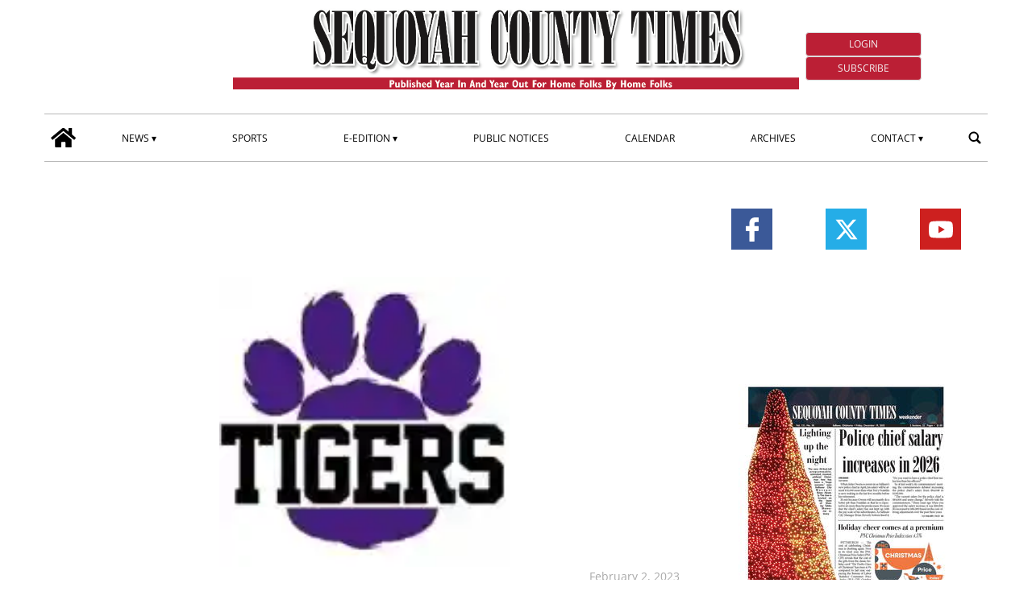

--- FILE ---
content_type: text/html; charset=UTF-8
request_url: https://www.sequoyahcountytimes.com/2023/02/02/central-mixed-results-gans-westville/
body_size: 89395
content:
<!doctype html>
<html lang="en-US">
    <head>
        <meta charset="utf-8">
        <!-- <title>Single</title> -->
        <title>Central has mixed results at Gans and against Westville - Sequoyah County Times</title>
        <meta name="viewport" content="width=device-width, initial-scale=1.0">
        
        
            <!-- blogID: 2 -->
            <!-- SEO meta tagsx -->


            <meta name="robots" content="index, follow, max-image-preview:large" />
                    
        <meta name="title" content="Central has mixed results at Gans and against Westville" />
        <meta name="description" content="The Class 2A Tigers struggled during the game against their local rivals the Class A Gans Grizzlies last Thursday while the Lady Tigers brought home a win. On Friday Central played Westville which ended in a split that mirrored Gans with the girls getting another win and the boys falling to the Class 3A Yellowjackets." />
        <meta name="keywords" content="" />
        <meta name="category" content="B: Sports,Sports" />
        <meta name="copyright" content="Sequoyah County Times"/>
        <meta name="author" content="Jim Cameron Sports Writer" />
        
        <meta name="date" content="2023-02-03T00:05:30+00:00"/>   
        <meta property="article:published_time" content="2023-02-03T00:05:30+00:00" />
        <meta property="article:modified_time" content="2023-02-03T00:05:30+00:00" />
        
        <meta property="og:locale" content="en_US" />
        <meta property="og:type" content="article" />
        <meta property="og:title" content="Central has mixed results at Gans and against Westville - Sequoyah County Times" />
        <meta property="og:description" app="1" content="The Class 2A Tigers struggled during the game against their local rivals the Class A Gans Grizzlies last Thursday while the Lady Tigers brought home a win. On Friday Central played Westville which ended in a split that mirrored Gans with the girls getting another win and the boys falling to the Class 3A Yellowjackets." />
        <meta property="og:url" content="https://www.sequoyahcountytimes.com/2023/02/02/central-mixed-results-gans-westville/" />
        
        <meta property="og:image:width" content="252" />
        <meta property="og:image:height" content="200" />

        <meta property="og:image" content="https://www.sequoyahcountytimes.com/sequoyahcountytimes/news/wp-content/uploads/sites/2/2023/02/76d91a404f2ac91a0de5e387498ad142.jpg" />
        <meta property="og:image:url" content="https://www.sequoyahcountytimes.com/sequoyahcountytimes/news/wp-content/uploads/sites/2/2023/02/76d91a404f2ac91a0de5e387498ad142.jpg" />

        <meta name="twitter:card" content="summary" />
        <meta name="twitter:description" content="The Class 2A Tigers struggled during the game against their local rivals the Class A Gans Grizzlies last Thursday while the Lady Tigers brought home a win. On Friday Central played Westville which ended in a split that mirrored Gans with the girls getting another win and the boys falling to the Class 3A Yellowjackets." />
        <meta name="twitter:title" content="Central has mixed results at Gans and against Westville - Sequoyah County Times" />
        <meta name="twitter:image" content="https://www.sequoyahcountytimes.com/sequoyahcountytimes/news/wp-content/uploads/sites/2/2023/02/76d91a404f2ac91a0de5e387498ad142.jpg" />
        
	    <link rel='dns-prefetch' href='//www.sequoyahcountytimes.com' />
<link rel='dns-prefetch' href='//s.w.org' />
		<script type="text/javascript">
			window._wpemojiSettings = {"baseUrl":"https:\/\/s.w.org\/images\/core\/emoji\/13.1.0\/72x72\/","ext":".png","svgUrl":"https:\/\/s.w.org\/images\/core\/emoji\/13.1.0\/svg\/","svgExt":".svg","source":{"concatemoji":"https:\/\/www.sequoyahcountytimes.com\/sequoyahcountytimes\/news\/wp-includes\/js\/wp-emoji-release.min.js?ver=5.8"}};
			!function(e,a,t){var n,r,o,i=a.createElement("canvas"),p=i.getContext&&i.getContext("2d");function s(e,t){var a=String.fromCharCode;p.clearRect(0,0,i.width,i.height),p.fillText(a.apply(this,e),0,0);e=i.toDataURL();return p.clearRect(0,0,i.width,i.height),p.fillText(a.apply(this,t),0,0),e===i.toDataURL()}function c(e){var t=a.createElement("script");t.src=e,t.defer=t.type="text/javascript",a.getElementsByTagName("head")[0].appendChild(t)}for(o=Array("flag","emoji"),t.supports={everything:!0,everythingExceptFlag:!0},r=0;r<o.length;r++)t.supports[o[r]]=function(e){if(!p||!p.fillText)return!1;switch(p.textBaseline="top",p.font="600 32px Arial",e){case"flag":return s([127987,65039,8205,9895,65039],[127987,65039,8203,9895,65039])?!1:!s([55356,56826,55356,56819],[55356,56826,8203,55356,56819])&&!s([55356,57332,56128,56423,56128,56418,56128,56421,56128,56430,56128,56423,56128,56447],[55356,57332,8203,56128,56423,8203,56128,56418,8203,56128,56421,8203,56128,56430,8203,56128,56423,8203,56128,56447]);case"emoji":return!s([10084,65039,8205,55357,56613],[10084,65039,8203,55357,56613])}return!1}(o[r]),t.supports.everything=t.supports.everything&&t.supports[o[r]],"flag"!==o[r]&&(t.supports.everythingExceptFlag=t.supports.everythingExceptFlag&&t.supports[o[r]]);t.supports.everythingExceptFlag=t.supports.everythingExceptFlag&&!t.supports.flag,t.DOMReady=!1,t.readyCallback=function(){t.DOMReady=!0},t.supports.everything||(n=function(){t.readyCallback()},a.addEventListener?(a.addEventListener("DOMContentLoaded",n,!1),e.addEventListener("load",n,!1)):(e.attachEvent("onload",n),a.attachEvent("onreadystatechange",function(){"complete"===a.readyState&&t.readyCallback()})),(n=t.source||{}).concatemoji?c(n.concatemoji):n.wpemoji&&n.twemoji&&(c(n.twemoji),c(n.wpemoji)))}(window,document,window._wpemojiSettings);
		</script>
		<style type="text/css">
img.wp-smiley,
img.emoji {
	display: inline !important;
	border: none !important;
	box-shadow: none !important;
	height: 1em !important;
	width: 1em !important;
	margin: 0 .07em !important;
	vertical-align: -0.1em !important;
	background: none !important;
	padding: 0 !important;
}
</style>
	<link rel='preload' as='style' onload="this.onload=null;this.rel='stylesheet'"  id='wp-block-library-css'  href='https://www.sequoyahcountytimes.com/sequoyahcountytimes/news/wp-includes/css/dist/block-library/style.min.css?ver=5.8' type='text/css' media='all' />
<link rel='preload' as='style' onload="this.onload=null;this.rel='stylesheet'"  id='tecnavia-events-calendar-styles-css'  href='https://www.sequoyahcountytimes.com/sequoyahcountytimes/news/wp-content/plugins/tecnavia-events-calendar/styles/style.css?ver=5.8' type='text/css' media='all' />
<link rel='preload' as='style' onload="this.onload=null;this.rel='stylesheet'"  id='tecnavia-fb-css'  href='https://www.sequoyahcountytimes.com/sequoyahcountytimes/news/wp-content/plugins/tecnavia-facebook-auto-post/public/css/tecnavia-fb-public.css?ver=1.0.0' type='text/css' media='all' />
<link rel='preload' as='style' onload="this.onload=null;this.rel='stylesheet'"  id='ta-related-style-css'  href='https://www.sequoyahcountytimes.com/sequoyahcountytimes/news/wp-content/plugins/tecnavia-post-related/css/ta-related-posts.css?ver=5.8' type='text/css' media='all' />
<link rel='preload' as='style' onload="this.onload=null;this.rel='stylesheet'"  id='blur_img_css-css'  href='https://www.sequoyahcountytimes.com/sequoyahcountytimes/news/wp-content/plugins/tecnavia-site-layout//css/blur_img.css?ver=5.8' type='text/css' media='all' />
<link rel='preload' as='style' onload="this.onload=null;this.rel='stylesheet'"  id='twpgallery_css-css'  href='https://www.sequoyahcountytimes.com/sequoyahcountytimes/news/wp-content/plugins/tecnavia-wp-gallery/twpgallery.css?ver=1.12' type='text/css' media='all' />
<link rel='preload' as='style' onload="this.onload=null;this.rel='stylesheet'"  id='tcnv-style-css'  href='https://www.sequoyahcountytimes.com/sequoyahcountytimes/news/wp-content/plugins/tecnavia-share-image/assets/css/tcnv.css?ver=1.0' type='text/css' media='all' />
<script type='text/javascript' src='https://www.sequoyahcountytimes.com/sequoyahcountytimes/news/wp-content/themes/TA_2.2_20231204/js/jquery.min.js?ver=3.6.2' id='jquery-core-js'></script>
<script type='text/javascript' async src='https://www.sequoyahcountytimes.com/sequoyahcountytimes/news/wp-includes/js/jquery/jquery-migrate.min.js?ver=3.3.2' id='jquery-migrate-js'></script>
<script type='text/javascript' ta-script-src='https://www.sequoyahcountytimes.com/sequoyahcountytimes/news/wp-content/plugins/tecnavia-facebook-auto-post/public/js/tecnavia-fb-public.js?ver=1.0.0' id='tecnavia-fb-js'></script>
<script type='text/javascript' id='cut_text_in_body-js-extra'>
/* <![CDATA[ */
var ajax_url = {"a_url":"https:\/\/www.sequoyahcountytimes.com\/sequoyahcountytimes\/news\/wp-admin\/admin-ajax.php"};
/* ]]> */
</script>
<script type='text/javascript' async src='https://www.sequoyahcountytimes.com/sequoyahcountytimes/news/wp-content/themes/TA_2.2_20231204/js/cut_text_in_body.js?ver=5.8' id='cut_text_in_body-js'></script>
        
        <script>
            var _NEWZ_GROUP_ARCHIVES_URL = "https://newzgroup.com/pubarchive/index.php/main/search/c062ccc29bd2c167c7f77a77240d406757d05bfb/419403";
        </script>
    	    <script type="text/javascript">

	    var ta_cat_protcont = 'WP_PROTECTED';
var hompeage_url='https://www.sequoyahcountytimes.com/sequoyahcountytimes/news';
        </script>
				<link rel="canonical" href="https://www.sequoyahcountytimes.com/2023/02/02/central-mixed-results-gans-westville/" />
			<script type="application/ld+json">{"@context":"http:\/\/schema.org","@type":"NewsMediaOrganization","name":"Sequoyah County Times","telephone":"918-775-4433","address":{"@type":"PostalAddress","streetAddress":"111 N. Oak","addressLocality":"Sallisaw OK","postalCode":"74955","addressCountry":"USA"},"image":"https:\/\/www.sequoyahcountytimes.com\/sequoyahcountytimes\/news\/wp-content\/uploads\/sites\/2\/2022\/06\/header-black-sct-redtag.png","logo":{"@type":"ImageObject","url":"https:\/\/www.sequoyahcountytimes.com\/sequoyahcountytimes\/news\/wp-content\/uploads\/sites\/2\/2022\/06\/header-black-sct-redtag.png","width":"1858","height":"272"},"sameAs":["https:\/\/www.facebook.com\/seqcotimes","https:\/\/www.youtube.com\/channel\/UC04yhUvSv_8Guuwcz0BiC5Q","https:\/\/x.com\/seqcotimes"],"url":"https:\/\/www.sequoyahcountytimes.com\/","ethicsPolicy":"https:\/\/www.etypeservices.com\/Privacy.aspx","contactPoint":[{"@type":"ContactPoint","contactType":"Public Engagement","url":"https:\/\/www.sequoyahcountytimes.com\/contact\/"}]}</script><script type="application/ld+json">{"@context":"http:\/\/schema.org","@type":"NewsArticle","mainEntityOfPage":{"@type":"WebPage","@id":"https:\/\/www.sequoyahcountytimes.com\/2023\/02\/02\/central-mixed-results-gans-westville\/"},"headline":"Central has mixed results at Gans and against Westville","datePublished":"2023-02-03T00:05:30-06:00","dateModified":"2023-02-03T00:05:30-06:00","image":"https:\/\/www.sequoyahcountytimes.com\/sequoyahcountytimes\/news\/wp-content\/uploads\/sites\/2\/2023\/02\/76d91a404f2ac91a0de5e387498ad142.jpg","description":"The Class 2A Tigers struggled during the game against their local rivals the Class A Gans Grizzlies last Thursday while the Lady Tigers brought home a win. On Friday Central played Westville which ended in a split that mirrored Gans with the girls getting another win and the boys falling to the Class 3A Yellowjackets.","isAccessibleForFree":true,"articleSection":["B: Sports","Sports"],"author":[{"@type":"Person","name":"Jim Cameron Sports Writer","url":"https:\/\/www.sequoyahcountytimes.com\/author\/jim-cameron-sports-writer\/"}]}</script><script type="application/ld+json">{"@context":"http:\/\/schema.org","@type":"BreadcrumbList","itemListElement":[{"@type":"ListItem","position":1,"name":"Sports","item":"https:\/\/www.sequoyahcountytimes.com\/category\/sports\/"},{"@type":"ListItem","position":2,"name":"B: Sports","item":"https:\/\/www.sequoyahcountytimes.com\/category\/sports\/b-sports\/"}]}</script><script type="application/ld+json">{"@context":"http:\/\/schema.org","@type":"BreadcrumbList","itemListElement":[{"@type":"ListItem","position":1,"name":"Sports","item":"https:\/\/www.sequoyahcountytimes.com\/category\/sports\/"}]}</script>        <!--HEAD-SLOT START--><!-- Matomo -->
<script>
  var _paq = window._paq = window._paq || [];
  /* tracker methods like "setCustomDimension" should be called before "trackPageView" */
  _paq.push(['trackPageView']);
  _paq.push(['enableLinkTracking']);
  (function() {
    var u="https://chstats01.eedition.net/";
    _paq.push(['setTrackerUrl', u+'matomo.php']);
    _paq.push(['setSiteId', '43']);
    var d=document, g=d.createElement('script'), s=d.getElementsByTagName('script')[0];
    g.async=true; g.src=u+'matomo.js'; s.parentNode.insertBefore(g,s);
  })();
</script>
<!-- End Matomo -->
	
<!-- Tecnavia Google Analytics GA4 -->
<!-- Google tag (gtag.js) -->
<script async src="https://www.googletagmanager.com/gtag/js?id=G-LHXEMKD3LQ"></script>
<script>
  window.dataLayer = window.dataLayer || [];
  function gtag(){dataLayer.push(arguments);}
  gtag('js', new Date());

  gtag('config', 'G-LHXEMKD3LQ');
</script>
<!-- END Tecnavia Google Analytics GA4 -->


<!-- Original Client Google Analytics -->
<script>
	(function(i,s,o,g,r,a,m){i["GoogleAnalyticsObject"]=r;i[r]=i[r]||function(){(i[r].q=i[r].q||[]).push(arguments)},i[r].l=1*new Date();a=s.createElement(o),m=s.getElementsByTagName(o)[0];a.async=1;a.src=g;m.parentNode.insertBefore(a,m)})(window,document,"script","https://www.google-analytics.com/analytics.js","ga");ga("create", "UA-107774732-1", {"cookieDomain":"auto"});ga("set", "anonymizeIp", true);ga("send", "pageview");
</script>
<!-- End Client Google Analytics --><meta name="ta_article_type" content="protected" />

<script type="text/javascript" src="https://sequoyahcountytimes-etype5-pw.newsmemory.com/?meter&amp;service=onstop&amp;v=0" async></script>
<script>

function ta_afterLogin (){
 //on_login_change();
}
function ta_afterLogout (){
 //on_login_change();
}
function ta_checkUserRefresh(){
 on_login_change();
}
	
function on_login_change(){
	//alert("ciao");
	
	if (!ta_isUserLoggedIn()){
		ta_elems = document.getElementsByClassName("paywall-show-if-logged-user");
		for (i=0; i<ta_elems.length  ; i++ ){
			ta_elems[i].style.display="none";
		}
		ta_elems = document.getElementsByClassName("paywall-hide-if-logged-user");
		for (i=0; i<ta_elems.length  ; i++ ){
			ta_elems[i].style.display="block";
		}
	}
	else{
		ta_elems = document.getElementsByClassName("paywall-show-if-logged-user");
		for (i=0; i<ta_elems.length  ; i++ ){
			ta_elems[i].style.display="block";
		}
		ta_elems = document.getElementsByClassName("paywall-hide-if-logged-user");
		for (i=0; i<ta_elems.length  ; i++ ){
			ta_elems[i].style.display="none";
		}
	}
}
</script>
<style>
@font-face {
    font-family: 'Open Sans';
    font-style: normal;
    font-weight: 400;
    font-stretch: 100%;
    font-display: swap;
    src: url('/fonts/Open_Sans/static/OpenSans/OpenSans-Regular.ttf') format('truetype');
    unicode-range: U+0000-00FF, U+0131, U+0152-0153, U+02BB-02BC, U+02C6, U+02DA, U+02DC, U+2000-206F, U+2074, U+20AC, U+2122, U+2191, U+2193, U+2212, U+2215, U+FEFF, U+FFFD;
}
	
@font-face {
    font-family: 'Open Sans';
    font-style: normal;
    font-weight: 700;
    font-stretch: 100%;
    font-display: swap;
    src: url('/fonts/Open_Sans/static/OpenSans/OpenSans-Bold.ttf') format('truetype');
    unicode-range: U+0000-00FF, U+0131, U+0152-0153, U+02BB-02BC, U+02C6, U+02DA, U+02DC, U+2000-206F, U+2074, U+20AC, U+2122, U+2191, U+2193, U+2212, U+2215, U+FEFF, U+FFFD;
}

@font-face {
    font-family: 'Open Sans';
    font-style: italic;
    font-weight: 400;
    font-stretch: 100%;
    font-display: swap;
    src: url('/fonts/Open_Sans/static/OpenSans/OpenSans-Italic.ttf') format('truetype');
    unicode-range: U+0000-00FF, U+0131, U+0152-0153, U+02BB-02BC, U+02C6, U+02DA, U+02DC, U+2000-206F, U+2074, U+20AC, U+2122, U+2191, U+2193, U+2212, U+2215, U+FEFF, U+FFFD;
}

@font-face {
    font-family: 'Open Sans';
    font-style: italic;
    font-weight: 700;
    font-stretch: 100%;
    font-display: swap;
    src: url('/fonts/Open_Sans/static/OpenSans/OpenSans-BoldItalic.ttf') format('truetype');
    unicode-range: U+0000-00FF, U+0131, U+0152-0153, U+02BB-02BC, U+02C6, U+02DA, U+02DC, U+2000-206F, U+2074, U+20AC, U+2122, U+2191, U+2193, U+2212, U+2215, U+FEFF, U+FFFD;
}


*{font-family: 'Open Sans', sans-serif;}
</style><style>
*{
 --sidebar-column-padding-lx:2vw !important;
	--sidebar-column-padding-rx:0vw !important;
 --central-column-padding-lx:0vw !important;
	--content-column-padding:0px !important;
	    --page-padding:auto !important;
}

</style><!-- <script>place google ad tag here</script> --><meta name="google-site-verification" content="0WaLV0B8uFa7CWlrxqk4cL7g8erme9Iv378N3wLTZ4I" />

<!-- setup@tecnavia.com -->
<meta name="google-site-verification" content="qArfQrRYaswJ9Q8v2LD4tSbEngznyFrP49R9wQA3Qms" /><!--HEAD-SLOT END--><link rel="icon" href="https://www.sequoyahcountytimes.com/sequoyahcountytimes/news/wp-content/uploads/sites/2/2022/06/Favicon.jpg" sizes="32x32" />
<link rel="icon" href="https://www.sequoyahcountytimes.com/sequoyahcountytimes/news/wp-content/uploads/sites/2/2022/06/Favicon.jpg" sizes="192x192" />
<link rel="apple-touch-icon" href="https://www.sequoyahcountytimes.com/sequoyahcountytimes/news/wp-content/uploads/sites/2/2022/06/Favicon.jpg" />
<meta name="msapplication-TileImage" content="https://www.sequoyahcountytimes.com/sequoyahcountytimes/news/wp-content/uploads/sites/2/2022/06/Favicon.jpg" />
    </head>
            <body  class="main_tmpl SI_SLUG_news">
            <script>
                if(navigator.userAgent.indexOf('MSIE')!==-1 || navigator.appVersion.indexOf('Trident/') > -1){
                   
                    jQuery('body').removeClass("main_tmpl");
                    jQuery('body').addClass("fallback_tmpl");
                    

                    jQuery(document).ready(function() {
                        if (jQuery(".sidebar_right").length > 0){
                            var prefix = ".sidebar_right";
                        } else if (jQuery(".sidebar_left").length > 0){
                            var prefix = ".sidebar_left";
                        } else if (jQuery(".sidebar").length > 0){
                            var prefix = ".sidebar";
                        }

                        jQuery( prefix + " .feature_image" ).each(function( index ) {     
                            jQuery(this).attr('style', 'display: none !important');
                        }); 

                        jQuery( prefix + " .body" ).each(function( index ) {     
                            jQuery(this).attr('style', 'display: none !important');
                        }); 
                    });
                    
                    
                }
            </script>
            <div class="single_php">

                <div class=" "><section id="pages_slot-5" class="widget widget_pages_slot"><style fallback_style="fallback_style">.fallback_tmpl #pages_slot-5 .central-column{	width: 60vw;}.fallback_tmpl #pages_slot-5 .sidebar_left{	    display:none;}.fallback_tmpl #pages_slot-5 .sidebar_right{	width: 20vw;}@media screen and (min-width:600px) and (max-width:1000px){.fallback_tmpl #pages_slot-5 	.sidebar{		display:none;	}.fallback_tmpl #pages_slot-5 	.central-column{		width:100vw!important;		}}</style><style variable-pc="variables-pc">.main_tmpl #pages_slot-5 *{--a-margin-left : 0vw ;--a-margin-right : 0vw ;--a-padding-left : 0vw ;--a-padding-right : 0vw ;--a-width : min(1170px,95vw) ;--background : #fff ;--a-mobile-width : 95vw ;--a-tablet-width : 95vw ;--a-width-max : 1500px ;--a-mobile-width-max : 100% ;--a-tablet-width-max : 100% ;--header-width : min(1170px,95vw) ;--header-mobile-width : 95vw ;--header-tablet-width : 95vw ;--header-width-max : 1500px ;--header-mobile-width-max : 100% ;--header-tablet-width-max : 100% ;--footer-width : min(1170px,95vw) ;--footer-mobile-width : 95vw ;--footer-tablet-width : 95vw ;--footer-width-max : 1500px ;--footer-mobile-width-max : 100% ;--footer-tablet-width-max : 100% ;}</style><style pc="pc">.main_tmpl #pages_slot-5 .ta_header.fixed > .ta_header > div{    position: static !important;    visibility: visible !important;}.main_tmpl #pages_slot-5 .ta_header.fixed{    position: sticky !important;    position: -webkit-sticky !important;    top: 0 !important;    z-index: 999 !important;    background-color: var(--background);        margin-left:auto;        margin-right:auto;}.main_tmpl #pages_slot-5 .ta_header{        margin-left:auto;        margin-right:auto;}.main_tmpl #pages_slot-5 .footer{    margin-left:auto;    margin-right:auto;}.main_tmpl #pages_slot-5 .central-column{    margin-left:auto;    margin-right:auto;}@media print, screen and (min-width:1001px) {.main_tmpl #pages_slot-5     .ta_header{        width:var(--header-width);        max-width:var(--header-width-max);    }.main_tmpl #pages_slot-5     .footer{        width:var(--footer-width);        max-width:var(--footer-width-max);    }.main_tmpl #pages_slot-5     .central-column{        width:var(--a-width);        max-width:var(--a-width-max);        padding-left: var(--a-padding-left);	padding-right: var(--a-padding-right);    }}@media print, screen and (min-width:600px) and (max-width:1000px){.main_tmpl #pages_slot-5     .ta_header{        width:var(--header-tablet-width);        max-width:var(--header-tablet-width-max);    }.main_tmpl #pages_slot-5     .footer{        width:var(--footer-tablet-width);        max-width:var(--footer-tablet-width-max);    }.main_tmpl #pages_slot-5     .central-column{        width:var(--a-tablet-width);        max-width:var(--a-width-max);            }}@media screen and (max-width:599px){.main_tmpl #pages_slot-5         .ta_header{        width:var(--header-mobile-width);        max-width:var(--header-mobile-width-max);    }.main_tmpl #pages_slot-5     .footer{        width:var(--footer-mobile-width);        max-width:var(--footer-mobile-width-max);    }.main_tmpl #pages_slot-5     .central-column{        width:var(--a-mobile-width);        max-width:var(--a-mobile-width-max);            }}</style><div id="template_0012_page_H_A_F_gazzirola" ><div class="page-header-A-footer">
    <!-- GET HEADER-->
    <div class="ta_header  ">
        

<link rel="stylesheet" href="https://www.sequoyahcountytimes.com/sequoyahcountytimes/news/wp-content/themes/TA_2.2_20231204/style.css"><script>if(window.jQuery){}else{src="https://www.sequoyahcountytimes.com/sequoyahcountytimes/news/wp-content/themes/TA_2.2_20231204/js/jQuery/live/jquery_live.js";}</script><script ta-script-src="https://maxcdn.bootstrapcdn.com/bootstrap/3.4.1/js/bootstrap.min.js"></script>

<div class="ta_header">
    <div class=" "><section id="pages_slot-1" class="widget widget_pages_slot"><style fallback_style="fallback_style">.fallback_tmpl #pages_slot-1 .central-column{	width: 60vw;}.fallback_tmpl #pages_slot-1 .sidebar{	width: 25vw;}@media screen and (min-width:600px) and (max-width:1000px){.fallback_tmpl #pages_slot-1 	.sidebar{		display:none;	}.fallback_tmpl #pages_slot-1 	.central-column{		width: 100vw !important;		}}</style><style variable-pc="variables-pc">.main_tmpl #pages_slot-1 *{--container-align-items : center ;--container-background-color : #ffffff ;--container-flex-justify-content : space-between ;--container-flex-wrap : wrap ;--container-height : auto ;--container-flex-direction : row ;--container-mobile-flex-direction : column ;--container-tablet-flex-direction : row ;--a-background-color : #ffffff ;--a-flex-grow : 10 ;--a-mobile-hide : none ;--a-tablet-hide : none ;--a-height : 100% ;--a-margin-left : 0vw ;--a-margin-right : 0vw ;--a-padding-left : 0vw ;--a-padding-right : 0vw ;--a-width : 20% ;--a-min-width : 50px ;--a-mobile-height : 100% ;--a-mobile-margin-left : 0vw ;--a-mobile-margin-right : 0vw ;--a-mobile-padding-left : 0vw ;--a-mobile-padding-right : 0vw ;--a-mobile-width : 33.33% ;--a-mobile-min-width : 50px ;--a-tablet-height : 100% ;--a-tablet-margin-left : 0vw ;--a-tablet-margin-right : 0vw ;--a-tablet-padding-left : 0vw ;--a-tablet-padding-right : 0vw ;--a-tablet-width : 33.33% ;--a-tablet-min-width : 50px ;--b-background-color : #ffffff ;--b-flex-grow : 4 ;--b-mobile-hide : block ;--b-tablet-hide : block ;--b-height : 100% ;--b-margin-left : 0vw ;--b-margin-right : 0vw ;--b-padding-left : 0vw ;--b-padding-right : 0vw ;--b-width : 60% ;--b-min-width : 340px ;--b-mobile-height : 100% ;--b-mobile-margin-left : 0vw ;--b-mobile-margin-right : 0vw ;--b-mobile-padding-left : 0vw ;--b-mobile-padding-right : 0vw ;--b-mobile-width : 100% ;--b-mobile-min-width : 50px ;--b-tablet-height : 100% ;--b-tablet-margin-left : 0vw ;--b-tablet-margin-right : 0vw ;--b-tablet-padding-left : 0vw ;--b-tablet-padding-right : 0vw ;--b-tablet-width : 33.33% ;--b-tablet-min-width : 50px ;--c-background-color : #ffffff ;--c-flex-grow : 0 ;--c-mobile-hide : block ;--c-tablet-hide : block ;--c-height : 100% ;--c-margin-left : 0vw ;--c-margin-right : 0vw ;--c-padding-left : 0vw ;--c-padding-right : 0vw ;--c-width : 20% ;--c-min-width : 100px ;--c-moobile-height : 100% ;--c-mobile-margin-left : 0vw ;--c-mobile-margin-right : 0vw ;--c-mobile-padding-left : 0vw ;--c-mobile-padding-right : 0vw ;--c-mobile-width : 100% ;--c-mobile-min-width : 50px ;--c-tablet-height : 100% ;--c-tablet-margin-left : 0vw ;--c-tablet-margin-right : 0vw ;--c-tablet-padding-left : 0vw ;--c-tablet-padding-right : 0vw ;--c-tablet-width : 33.33% ;--c-tablet-min-width : 50px ;}</style><style pc="pc">.main_tmpl #pages_slot-1 .container{        display:flex;        height:var(--container-height);        width:100%;        background-color:var(--container-background-color);        flex-wrap: var(--container-flex-wrap);        justify-content:var(--container-flex-justify-content);        align-items: var(--container-align-items);        margin-left:auto;        margin-right:auto;    }.main_tmpl #pages_slot-1     .el_a {                width:var(--a-width);        height:var(--a-height);        background-color:var(--a-background-color);        min-width:var(--a-min-width);        padding-left: var(--a-padding-left);        padding-right: var(--a-padding-right);        margin-left: var(--a-margin-left);        margin-right: var(--a-margin-right);        flex-grow:var(--a-flex-grow);    }.main_tmpl #pages_slot-1     .el_b {        background-color:var(--b-background-color);                flex-grow:var(--b-flex-grow);    }.main_tmpl #pages_slot-1     .el_c {        background-color:var(--c-background-color);        flex-grow:var(--c-flex-grow);    }@media print, screen and (min-width:1001px){.main_tmpl #pages_slot-1     .container{        flex-direction:var(--container-flex-direction);    }.main_tmpl #pages_slot-1     .el_a {                width:var(--a-width);        height:var(--a-height);        min-width:var(--a-min-width);        padding-left: var(--a-padding-left);        padding-right: var(--a-padding-right);        margin-left: var(--a-margin-left);        margin-right: var(--a-margin-right);    }.main_tmpl #pages_slot-1     .el_b {                width:var(--b-width);        height:var(--b-height);           min-width:var(--b-min-width);        padding-left: var(--b-padding-left);        padding-right: var(--b-padding-right);        margin-left: var(--b-margin-left);        margin-right: var(--b-margin-right);    }.main_tmpl #pages_slot-1     .el_c {        width:var(--c-width);        height:var(--c-height);         min-width:var(--c-min-width);        padding-left: var(--c-padding-left);        padding-right: var(--c-padding-right);        margin-left: var(--c-margin-left);        margin-right: var(--c-margin-right);           }}@media print, screen and (min-width:600px) and (max-width:1000px){.main_tmpl #pages_slot-1     .container{        flex-direction:var(--container-tablet-flex-direction);            }.main_tmpl #pages_slot-1     .el_a {        display:var(--a-tablet-hide);        width:var(--a-tablet-width);        height:var(--a-tablet-height);        min-width:var(--a-tablet-min-width);        padding-left: var(--a-tablet-padding-left);        padding-right: var(--a-tablet-padding-right);        margin-left: var(--a-tablet-margin-left);        margin-right: var(--a-tablet-margin-right);        }.main_tmpl #pages_slot-1     .el_b {        display:var(--b-tablet-hide);        width:var(--b-tablet-width);        height:var(--b-tablet-height);           min-width:var(--b-tablet-min-width);        padding-left: var(--b-tablet-padding-left);        padding-right: var(--b-tablet-padding-right);        margin-left: var(--b-tablet-margin-left);        margin-right: var(--b-tablet-margin-right);        }.main_tmpl #pages_slot-1 	.el_c {        display:var(--c-tablet-hide);        width:var(--c-tablet-width);        height:var(--c-tablet-height);         min-width:var(--c-tablet-min-width);        padding-left: var(--c-tablet-padding-left);        padding-right: var(--c-tablet-padding-right);        margin-left: var(--c-tablet-margin-left);        margin-right: var(--c-tablet-margin-right);        }}@media screen and (max-width:599px){.main_tmpl #pages_slot-1     .container{        flex-direction:var(--container-mobile-flex-direction);    }.main_tmpl #pages_slot-1     .el_a {        display:var(--a-mobile-hide);        width:var(--a-mobile-width);        height:var(--a-mobile-height);        min-width:var(--a-mobile-min-width);        padding-left: var(--a-mobile-padding-left);        padding-right: var(--a-mobile-padding-right);        margin-left: var(--a-mobile-margin-left);        margin-right: var(--a-mobile-margin-right);        }.main_tmpl #pages_slot-1     .el_b {        display:var(--b-mobile-hide);        width:var(--b-mobile-width);        height:var(--b-mobile-height);           min-width:var(--b-mobile-min-width);        padding-left: var(--b-mobile-padding-left);        padding-right: var(--b-mobile-padding-right);        margin-left: var(--b-mobile-margin-left);        margin-right: var(--b-mobile-margin-right);        }.main_tmpl #pages_slot-1 	.el_c {        display:var(--c-mobile-hide);        width:var(--c-mobile-width);        height:var(--c-mobile-height);         min-width:var(--c-mobile-min-width);        padding-left: var(--c-mobile-padding-left);        padding-right: var(--c-mobile-padding-right);        margin-left: var(--c-mobile-margin-left);        margin-right: var(--c-mobile-margin-right);        }}</style><div id="template_0023_page_A_B_C" >



        <!-- GET CONTENT-->
        <section class="">
            <div class="">
                <div class="content container">

                    <!-- GET CENTRAL COLUMN-->
                    <div class="central-column content-element el_a">
                        
                            <div class="widget_text   hidden-xs d-sm-none d-md-block hidden-md hidden-lg d-lg-none hidden-sm d-md-none d-lg-block"><div id="custom_html_slot-25" class="widget_text widget custom_html_slot"><div class="textwidget custom-html-slot-widget">

<div class="left_header">
	<p id="current_date"></p>
</div>

<script>
const monthNames = ["January", "February", "March", "April", "May", "June",
  "July", "August", "September", "October", "November", "December"
];
n =  new Date();
y = n.getFullYear();
m = monthNames[n.getMonth()];
d = n.getDate();
document.getElementById("current_date").innerHTML = m + " " + d+ ", " +y;
</script><style>.main_tmpl #custom_html_slot-25 	.left_header {		margin: 1rem 0;		height: 100%;		min-height: 90px;	}.main_tmpl #custom_html_slot-25 	#current_date {		font-size: .75rem!important;		margin: 0;    padding: 0;		color: #4a4a4a;    font-weight: 400;    line-height: 1.5;		margin-bottom: 1em;	}</style><style fallback_style="fallback_style">.fallback_tmpl #custom_html_slot-25 	.left_header {		margin: 1rem 0;		height: 100%;		min-height: 90px;	}.fallback_tmpl #custom_html_slot-25 	#current_date {		font-size: .75rem!important;		margin: 0;    padding: 0;		color: #4a4a4a;    font-weight: 400;    line-height: 1.5;		margin-bottom: 1em;	}</style></div></div></div>                        
                    </div>
					<div class="central-column content-element el_b">
                        
                            <div class="widget_text  "><div id="custom_html_slot-31" class="widget_text widget custom_html_slot"><div class="textwidget custom-html-slot-widget">
<div class="header-logo-container">
<a href="https://www.sequoyahcountytimes.com/" class="custom-logo-link" rel="home">
	<img alt="logo" src=/sequoyahcountytimes/news/wp-content/uploads/sites/2/2023/08/header-black-sct-redtag_255_3.png ta-srcset="/sequoyahcountytimes/news/wp-content/uploads/sites/2/2022/06/header-black-sct-redtag.png 180w" sizes=" 300px" class="custom-logo">
</a>  		
</div><style>.main_tmpl #custom_html_slot-31 	.header-logo-container img{		width: 100%;		height: auto;	}.main_tmpl #custom_html_slot-31 		.header-logo-container {		text-align: center;		padding-bottom: 0.75rem;		width: 100%;	}</style><style fallback_style="fallback_style">.fallback_tmpl #custom_html_slot-31 	.header-logo-container img{		width: 100%;		height: auto;	}.fallback_tmpl #custom_html_slot-31 		.header-logo-container {		text-align: center;		padding-bottom: 0.75rem;		width: 100%;	}</style></div></div></div><div class="  hidden-md hidden-lg d-lg-none hidden-sm d-md-none d-lg-block"><div id="reference_widget-3" class="widget widget_reference_widget"><div class="widget widget_special_content_slot"><style fallback_style="fallback_style"></style><style variable-pc="variables-pc"> @media print, screen and (min-width:600px){ .main_tmpl #reference_widget-3 *{--height : 45px ;}}</style><style pc="pc"> @media print, screen and (min-width:600px){ .main_tmpl #reference_widget-3 .apps {    display: flex;    flex-direction: row;    justify-content: center;    flex-wrap: wrap;} .main_tmpl #reference_widget-3 .apps a{    display:block;    padding:5px;} .main_tmpl #reference_widget-3 .apps a img{    height:var(--height);    width:auto;}}</style><style variable-mobile="variables-mobile"> @media print, screen and (max-width:599px){ .main_tmpl #reference_widget-3 *{--height : 45px ;}}</style><style mobile="mobile"> @media print, screen and (max-width:599px){ .main_tmpl #reference_widget-3 .apps {    display: flex;    flex-direction: row;    justify-content: center;    flex-wrap: wrap;} .main_tmpl #reference_widget-3 .apps a{    display:block;    padding:5px;} .main_tmpl #reference_widget-3 .apps a img{    height:var(--height);    width:auto;}}</style><div class="template_0050_apps_buttons template_0050_apps_buttons " ><div class="template-content">
<div class="apps_button">
        <div class="apps">
            <div class="android app-button"> 
                  <a href="https://sequoyahcountytimes-etype5.newsmemory.com/" target="_blank"> <img src="https://www.sequoyahcountytimes.com/sequoyahcountytimes/news/wp-content/themes/TA_2.2_20231204/icons/special-content/google-play-badge_20230822.png"  alt="google_play" title="google_play" ></a>
            </div>
            <div class="ios app-button">
                <a href="https://sequoyahcountytimes-etype5.newsmemory.com/" target="_blank"> <img src="https://www.sequoyahcountytimes.com/sequoyahcountytimes/news/wp-content/themes/TA_2.2_20231204/icons/special-content/Download_on_the_App_Store_Badge_US-UK_RGB_blk_092917_20230821.svg"  alt="app_store" title="app_store" ></a>
            </div>
        </div>
</div>
</div></div><script js_default ="pc-0001_cervino">if(window.innerWidth>=600 && jQuery('body').hasClass('main_tmpl')){
}
</script><script pc="pc">if(window.innerWidth>=600 && jQuery('body').hasClass('main_tmpl')){
}
</script><script js_default ="mobile-0001_cervino">if(window.innerWidth<600 && jQuery('body').hasClass('main_tmpl')){
}
</script><script mobile="mobile">if(window.innerWidth<600 && jQuery('body').hasClass('main_tmpl')){
}
</script></div></div></div>                        
                    </div>
					<div class="central-column content-element el_c">
                        
                            <div class="widget_text  "><div id="custom_html_slot-26" class="widget_text widget custom_html_slot"><div class="textwidget custom-html-slot-widget">
<div class="top-nav-button">
	<a class="button ta_account_button" onclick="ta_account()" >Login</a>
	<a href="https://www.sequoyahcountytimes.com/purchases/" id="etype_login_subscribe" class="button Subscribe">Subscribe</a>
</div><style>.main_tmpl #custom_html_slot-26 	.top-nav-button {		flex-wrap: wrap;		justify-content: flex-end;    display: flex;		flex-direction: column;		align-items: end;		margin-bottom: 0.75rem;		margin-top: 1rem;	}	@media screen and (max-width: 600px) {.main_tmpl #custom_html_slot-26 		.top-nav-button {			justify-content: center;			margin-top: .25rem;		}}.main_tmpl #custom_html_slot-26 		.top-nav-button a{		width: 9rem;		margin-left: 0.5rem;    margin-right: 0;    display: flex;		font-family: "Open Sans",sans-serif;		font-size: .75rem;		color: #f5f5f5;		background-color: #BB1F35;		text-transform: uppercase;	}.main_tmpl #custom_html_slot-26 		.top-nav-button a:hover {    color: #cbc8c8;	}		@media screen and (max-width: 600px) {.main_tmpl #custom_html_slot-26 		.top-nav-button{			flex-direction:row;		}.main_tmpl #custom_html_slot-26 		.top-nav-button a{			width: 6.5rem!important;		}}.main_tmpl #custom_html_slot-26 		.button {    background-color: #fff;    color: #363636;    cursor: pointer;    justify-content: center;    padding-bottom: calc(0.5em - 1px);    padding-left: 1em;    padding-right: 1em;    padding-top: calc(0.5em - 1px);    text-align: center;    white-space: nowrap;		text-decoration: none;		align-items: center;    border: 1px solid #dbdbdb;    border-radius: 4px;    box-shadow: none;    display: inline-flex;    font-size: 1rem;    height: 2.5em;    line-height: 1.5;    padding-bottom: calc(0.5em - 1px);    padding-left: calc(0.75em - 1px);    padding-right: calc(0.75em - 1px);    padding-top: calc(0.5em - 1px);    position: relative;    vertical-align: top;	}</style><style fallback_style="fallback_style">.fallback_tmpl #custom_html_slot-26 	.top-nav-button {		flex-wrap: wrap;		justify-content: flex-end;    display: flex;		flex-direction: column;		align-items: end;		margin-bottom: 0.75rem;		margin-top: 1rem;	}	@media screen and (max-width: 600px) {.fallback_tmpl #custom_html_slot-26 		.top-nav-button {			justify-content: center;			margin-top: .25rem;		}}.fallback_tmpl #custom_html_slot-26 		.top-nav-button a{		width: 9rem;		margin-left: 0.5rem;    margin-right: 0;    display: flex;		font-family: "Open Sans",sans-serif;		font-size: .75rem;		color: #f5f5f5;		background-color: #BB1F35;		text-transform: uppercase;	}.fallback_tmpl #custom_html_slot-26 		.top-nav-button a:hover {    color: #cbc8c8;	}		@media screen and (max-width: 600px) {.fallback_tmpl #custom_html_slot-26 		.top-nav-button{			flex-direction:row;		}.fallback_tmpl #custom_html_slot-26 		.top-nav-button a{			width: 6.5rem!important;		}}.fallback_tmpl #custom_html_slot-26 		.button {    background-color: #fff;    color: #363636;    cursor: pointer;    justify-content: center;    padding-bottom: calc(0.5em - 1px);    padding-left: 1em;    padding-right: 1em;    padding-top: calc(0.5em - 1px);    text-align: center;    white-space: nowrap;		text-decoration: none;		align-items: center;    border: 1px solid #dbdbdb;    border-radius: 4px;    box-shadow: none;    display: inline-flex;    font-size: 1rem;    height: 2.5em;    line-height: 1.5;    padding-bottom: calc(0.5em - 1px);    padding-left: calc(0.75em - 1px);    padding-right: calc(0.75em - 1px);    padding-top: calc(0.5em - 1px);    position: relative;    vertical-align: top;	}</style></div></div></div>                        
                    </div>
   
                </div>
            </div>

            
        </section>
 

</div><script js_default ="pc-">if(window.innerWidth>=600 && jQuery('body').hasClass('main_tmpl')){
}
</script><script pc="pc">if(window.innerWidth>=600 && jQuery('body').hasClass('main_tmpl')){
}
</script></section></div><div class="widget_text  "><section id="custom_html_slot-1" class="widget_text widget custom_html_slot"><div class="textwidget custom-html-slot-widget"><div style="height:1vw">
	
</div></div></section></div><div class=" "><section id="nav_bar_slots-1" class="widget widget_nav_bar_slots"><style fallback_style="fallback_style">.fallback_tmpl #nav_bar_slots-1 #menu__toggle {	display: none;}.fallback_tmpl #nav_bar_slots-1 .mobile-nav-hamburger-menu {	display: none;}.fallback_tmpl #nav_bar_slots-1 ul.menu {    position: relative;    min-height: 3em;    list-style-type: none;    margin: 0;    padding: 0;    display: flex;    flex-wrap: wrap;    align-content: center;    align-items: center;    background-color: #ffffff;    text-transform: none;}.fallback_tmpl #nav_bar_slots-1 ul.menu>.menu-list {    display:flex;    flex-wrap: wrap;    align-items: center;    flex-grow: 1;}.fallback_tmpl #nav_bar_slots-1 ul {    list-style-type: none;}.fallback_tmpl #nav_bar_slots-1 ul.menu>li {    position:relative;    text-align: center;    border-right:0px solid rgb(0, 0, 0);}.fallback_tmpl #nav_bar_slots-1 ul.menu>div>li {    position:relative;    text-align: center;    border-right:0px solid rgb(0, 0, 0);}.fallback_tmpl #nav_bar_slots-1 ul.menu>.menu-list>ul>li {    position:relative;    text-align: center;    border-right:0px solid rgb(0, 0, 0);}.fallback_tmpl #nav_bar_slots-1 ul.menu>.menu-list>ul>li {    display: inline-flex;}.fallback_tmpl #nav_bar_slots-1 ul.menu .current-menu-item a {    color: #000000;}.fallback_tmpl #nav_bar_slots-1 ul.menu>div:last-child>li:last-child {    border-right: none;}.fallback_tmpl #nav_bar_slots-1 ul.menu>div>li>a:not(:only-child):after {    color: #000000;    content: ' ▾';}.fallback_tmpl #nav_bar_slots-1 ul.menu>.menu-list>ul>li a:not(:only-child):after {    color: #000000;    content: ' ▾';}.fallback_tmpl #nav_bar_slots-1 ul.menu>li a {    display: block;    color: #000000;    text-align: center;    text-decoration: none;    margin-top:auto;    margin-bottom:auto;    padding-top:0.35em;    padding-bottom:0.35em;    padding-left: 0.5em;    padding-right:0.5em;    text-transform:none;}.fallback_tmpl #nav_bar_slots-1 ul.menu>div>li a {    display: block;    color: #000000;    text-align: center;    text-decoration: none;    margin-top:auto;    margin-bottom:auto;    padding-top:0.35em;    padding-bottom:0.35em;    padding-left: 0.5em;    padding-right:0.5em;    text-transform:none;}.fallback_tmpl #nav_bar_slots-1  ul.menu>.menu-list>ul>li a {    display: block;    color: #000000;    text-decoration: none;    margin-top:auto;    margin-bottom:auto;    padding-top:0.35em;    padding-bottom:0.35em;    padding-left: 0.5em;    padding-right:0.5em;    text-transform:none;}.fallback_tmpl #nav_bar_slots-1 ul.menu>li#home-icon a {    height: 48.5px;}.fallback_tmpl #nav_bar_slots-1 ul.menu>li#home-icon a {    display: block;    color: #000000;    text-align: center;    text-decoration: none;    margin-top:auto;    margin-bottom:auto;    padding-top:0.35em;    padding-bottom:0.35em;    padding-left: 0.35em;    padding-right: 0.75em;    text-transform: uppercase;}.fallback_tmpl #nav_bar_slots-1 ul.menu>li#home-icon svg {    display: block;    color: #000000;    text-align: center;    text-decoration: none;    margin-top:auto;    margin-bottom:auto;    padding-top:0.35em;    padding-bottom:0.35em;    padding-left: 0.35em;    padding-right: 0.75em;    text-transform: uppercase;}.fallback_tmpl #nav_bar_slots-1 ul.menu>li#home-icon svg {    width: 35px;    padding-right: 0px;}.fallback_tmpl #nav_bar_slots-1 ul.menu>li a:hover:not(.active) {    background-color: rgba(0, 0, 0, 0.2);}.fallback_tmpl #nav_bar_slots-1 ul.menu>div>li a:hover:not(.active) {    background-color: rgba(0, 0, 0, 0.2);}.fallback_tmpl #nav_bar_slots-1 ul.menu>div>li a:hover + .sub-menu {    display:flex;}.fallback_tmpl #nav_bar_slots-1 ul.menu>.menu-list>ul>li a:hover + .sub-menu {    display:flex;}.fallback_tmpl #nav_bar_slots-1 .sub-menu:hover {    display:flex;}.fallback_tmpl #nav_bar_slots-1 .sub-menu {    display: none;    flex-direction: column;    position: absolute;    top: 100%;    left: 0;    z-index: 10000;    background-color: #ffffff;    padding-left: 0px;    padding-bottom: 0.35em;    border-bottom: 0px solid rgb(0, 0, 0);}.fallback_tmpl #nav_bar_slots-1 .sub-menu *{    text-align: left;}.fallback_tmpl #nav_bar_slots-1 .sub-menu li {    border-left:0px solid rgb(0, 0, 0);    border-right:0px solid rgb(0, 0, 0);    width:auto;}.fallback_tmpl #nav_bar_slots-1 .sub-menu ul {    position:relative;    list-style-type: none;    margin: 0;    padding: 0;    width: 200px;    background-color: #f1f1f1;}.fallback_tmpl #nav_bar_slots-1 .sub-menu li {    float:none;}.fallback_tmpl #nav_bar_slots-1 ul.menu .sub-menu li a {    display: block;    text-align: left;}.fallback_tmpl #nav_bar_slots-1 .nav-search-button {    display: block;    color: #000000;    text-align: center;    text-decoration: none;    margin-top:auto;    margin-bottom:auto;    padding-top: 0.9em;    padding-bottom: 0.9em;    padding-left: 0.75em;    padding-right:0.75em;    text-transform:none;    margin-left: auto; }.fallback_tmpl #nav_bar_slots-1 .nav-search-button svg{    width: 20px;    height: 20px;    display: flex;    fill: #000000;  }.fallback_tmpl #nav_bar_slots-1 ul.menu>.nav-search-button:hover:not(.active) {    background-color:  rgba(0, 0, 0, 0.2);}</style><style variable-pc="variables-pc"> @media print, screen and (min-width:600px){ .main_tmpl #nav_bar_slots-1 *{--active-menu-items-color : #cbc8c8 ;--border-color_h : #b8b8b8 ;--border-color_v : #ffffff ;--justify-content : space-around ;--menu-background-color : #ffffff ;--menu-items-text-color : #000000 ;--menu-text-font-size : 12px ;--menu-text-font-family : unset ;--menu-text-transform : uppercase ;--menu-padding-bottom : 0.45em ;--menu-padding-top : 0.45em ;--mobile-icons-alignment : 20px ;--submenu-text-alignment : center ;--sub-menu-width : 200px ;}}</style><style pc="pc"> @media print, screen and (max-width:1200px) and (min-width:600px) {.main_tmpl #nav_bar_slots-1   ul.menu  {    position:relative;    min-height:3em;    width:100%;    list-style-type: none;    margin: 0;    padding: 0;    display:flex;    flex-wrap: wrap;    flex-direction:column;    background-color: rgb(255, 255, 255);    text-transform: uppercase;    border-top: 1px solid grey;    border-bottom: 1px solid grey;    padding-top:0.45em;    padding-bottom:0.45em;    margin-bottom:2em;}.main_tmpl #nav_bar_slots-1 ul{    list-style-type: none;}.main_tmpl #nav_bar_slots-1 ul.menu:hover > li {    display:flex;}.main_tmpl #nav_bar_slots-1 ul.menu>li {    display:none;    position:relative;    flex-direction:column;}.main_tmpl #nav_bar_slots-1 ul.menu li:first-of-type {    margin-top:1em;}.main_tmpl #nav_bar_slots-1 ul.menu>li a {    display: inline-block !important;    color: var(--menu-items-text-color);    text-align: var(--submenu-text-alignment);    font-size: var(--menu-text-font-size);    font-family: var(--menu-text-font-family);    text-decoration: none;    padding-top:0.35em;    padding-bottom:0.35em;    padding-left: 0.5em;    padding-right:0.5em;}.main_tmpl #nav_bar_slots-1  .menu-item-has-children>.arrow_drop_down:before{  color: var(--menu-items-text-color);  content: '▾';  display: inline-block;  width: 50%;  padding-top:0.35em;  padding-bottom:0.35em;  padding-left: 0.5em;  padding-right:0.5em; }.main_tmpl #nav_bar_slots-1 ul.menu > li a[href="#"].active + .arrow_drop_down + .sub-menu{  display:flex;}.main_tmpl #nav_bar_slots-1 ul.menu > li .arrow_drop_down.active + .sub-menu{  display:flex;}.main_tmpl #nav_bar_slots-1 ul.menu > li ul.active{  display:flex;}.main_tmpl #nav_bar_slots-1  .sub-menu {     display:none;     top: 3em !important;     flex-direction:column;     position:relative;     background-color: rgb(255, 255, 255);     padding-inline-start: 0px;     padding-bottom:0.35em;     border-bottom:0px solid rgb(0, 0, 0);     width:100%; }.main_tmpl #nav_bar_slots-1  .sub-menu *{    text-align: left; }.main_tmpl #nav_bar_slots-1  .sub-menu li{    border-left:0px solid rgb(0, 0, 0);    border-right:0px solid rgb(0, 0, 0);    margin-left: 0.45em;    margin-right: 0.45em;    width:auto; }.main_tmpl #nav_bar_slots-1  .sub-menu ul {     position:relative;    list-style-type: none;    margin: 0;    padding: 0;    width: 200px;    background-color: #f1f1f1;  }.main_tmpl #nav_bar_slots-1   .sub-menu li {    float:none;  }.main_tmpl #nav_bar_slots-1   .sub-menu li a {      display: block;  }.main_tmpl #nav_bar_slots-1   .laptop-menu{      display: none !important;    }.main_tmpl #nav_bar_slots-1   .mobile-nav-hamburger-menu ul.menu>li{      display: block;    }.main_tmpl #nav_bar_slots-1   .mobile-nav-hamburger-menu{      display: block;      height: 48px;      background: var(--menu-background-color);      position: relative;    }.main_tmpl #nav_bar_slots-1   .mobile-nav-hamburger-menu .menu__btn{      top: 0;      position: absolute;      display: flex;      align-items: center;      right: var(--mobile-icons-alignment);      width: 26px;      height: 100%;      cursor: pointer;      z-index: 1;      color: transparent;    }.main_tmpl #nav_bar_slots-1   .mobile-nav-hamburger-menu .home_icon svg{      top: 0;      position: absolute;      left: var(--mobile-icons-alignment);      width: 35px;      height: 100%;      cursor: pointer;      z-index: 1;      color: var(--menu-items-text-color);  }.main_tmpl #nav_bar_slots-1   .menu__toggle {    opacity: 0;  }.main_tmpl #nav_bar_slots-1   .menu__toggle:checked ~ .menu__btn > span {    transform: rotate(45deg);  }.main_tmpl #nav_bar_slots-1   .menu__toggle:checked ~ .menu__btn > span::before {    top: 0;    transform: rotate(0);  }.main_tmpl #nav_bar_slots-1   .menu__toggle:checked ~ .menu__btn > span::after {    top: 0;    transform: rotate(90deg);  }.main_tmpl #nav_bar_slots-1   .menu__toggle:checked ~ .menu__box_mobile {    display: block !important;  }.main_tmpl #nav_bar_slots-1   .menu__btn > span,  .menu__btn > span::before,  .menu__btn > span::after {    display: block;    position: absolute;    width: 100%;    height: 2px;    background-color: var(--menu-items-text-color);    transition-duration: .25s;  }.main_tmpl #nav_bar_slots-1   .menu__btn > span::before {    content: '';    top: -8px;  }.main_tmpl #nav_bar_slots-1   .menu__btn > span::after {    content: '';    top: 8px;  }.main_tmpl #nav_bar_slots-1   .mobile-nav-hamburger-menu .menu__box_mobile {      display: none;      position: absolute;      top: 48px;      margin: 0;      list-style: none;      z-index: 999;      padding-top: 0;      padding-bottom: 0;  }.main_tmpl #nav_bar_slots-1   .mobile-nav-hamburger-menu .menu-item {    display: block;    padding: 12px 24px;    background: var(--menu-background-color);    border-top: 1px solid;  }.main_tmpl #nav_bar_slots-1   .nav-search-button svg{    width: 20px;    fill: var(--menu-items-text-color);    top: 0;    position: absolute;    display: flex;    align-items: center;    height: 100% !important;    cursor: pointer;    z-index: 1;    left: unset;    right: 70px;    text-decoration: none;  }} @media print, screen and (min-width:600px){ .main_tmpl #nav_bar_slots-1 .menu__toggle,.mobile-nav-hamburger-menu{	display: none;} .main_tmpl #nav_bar_slots-1 ul.menu *{    text-transform: var(--menu-text-transform);} .main_tmpl #nav_bar_slots-1 ul.menu  {    position:relative;    min-height:3em;    list-style-type: none;    margin: 0;    padding: 0;    display:flex;    flex-wrap: wrap;    align-items: center;    background-color: var(--menu-background-color);        border-top: 1px solid var(--border-color_h);    border-bottom: 1px solid var(--border-color_h);    padding-top:var(--menu-padding-top);    padding-bottom:var(--menu-padding-bottom);  } .main_tmpl #nav_bar_slots-1   ul.menu>.menu-list {    display:flex;    flex-wrap: wrap;    align-items: center;    flex-grow: 1;    border-right: none;  } .main_tmpl #nav_bar_slots-1   ul.menu>.menu-list>ul {    display:flex;    width: 100%;    padding-left: 0;    justify-content: var(--justify-content);  } .main_tmpl #nav_bar_slots-1   ul{    list-style-type: none;  } .main_tmpl #nav_bar_slots-1   ul.menu>li, ul.menu>.menu-list>ul>li{    position:relative;    border-right:1px solid var(--border-color_v);  } .main_tmpl #nav_bar_slots-1   ul.menu>li:last-child{    border-right: none;  } .main_tmpl #nav_bar_slots-1   ul.menu>li a, ul.menu>.menu-list>ul>li a{    display: block;    color: var(--menu-items-text-color);    text-align: var(--submenu-text-alignment);    font-size: var(--menu-text-font-size);    font-family: var(--menu-text-font-family);    text-decoration: none;    padding-top:0.35em;    padding-bottom:0.35em;    padding-left: 0.5em;    padding-right:0.5em;  } .main_tmpl #nav_bar_slots-1   ul.menu>.menu-list>ul>li a:not(:only-child):after{    color: var(--menu-items-text-color);    content: ' ▾'; } .main_tmpl #nav_bar_slots-1  ul.menu>.menu-list>ul>li a:hover:not(.active), ul.menu>li a:hover:not(.active){    background-color: var(--active-menu-items-color);  } .main_tmpl #nav_bar_slots-1   ul.menu>.menu-list>ul>li a:hover + .sub-menu{    display:flex;  } .main_tmpl #nav_bar_slots-1   .sub-menu:hover {    display:flex;  } .main_tmpl #nav_bar_slots-1  .sub-menu {     display:none;     flex-direction:column;     position:absolute;     top:1.7em;     left:-0.5em;     z-index: 10000;     background-color: var(--menu-background-color);     padding-inline-start: 0px;     padding-bottom:0.35em;     border-bottom:1px solid var(--border-color_h);     width: var(--sub-menu-width); } .main_tmpl #nav_bar_slots-1  .sub-menu *{    text-align: left; } .main_tmpl #nav_bar_slots-1  .sub-menu li{    border-left:1px solid var(--border-color_v);    border-right:1px solid var(--border-color_v);    margin-left: 0.45em;    margin-right: 0.45em;    width:auto; } .main_tmpl #nav_bar_slots-1  .sub-menu ul {    position: absolute;    margin-left: 195px;    top: 0;    list-style-type: none;    width: 200px;    background-color: #f1f1f1;  } .main_tmpl #nav_bar_slots-1   .sub-menu li {    float:none;  } .main_tmpl #nav_bar_slots-1   .sub-menu li a {      display: block;  } .main_tmpl #nav_bar_slots-1   ul.menu>li#home-icon a,  ul.menu>li#home-icon svg {      display: block;      color: var(--menu-items-text-color);      text-align: center;      text-decoration: none;      margin-top:auto;      margin-bottom:auto;      padding-top:0.35em;      padding-bottom:0.35em;      padding-left: 0.35em;      padding-right: 0.75em;      text-transform: var(--menu-text-transform);  } .main_tmpl #nav_bar_slots-1   ul.menu>li#home-icon svg {		width: 35px; 		padding-right: 0px;  } .main_tmpl #nav_bar_slots-1 .nav-search-button {  padding-top: 0.35em;  padding-bottom: 0.35em;  padding-left: 0.5em;  padding-right: 0.5em;  margin-left: auto;   margin-right: 0;  background: var(--menu-background-color);  text-decoration: none;} .main_tmpl #nav_bar_slots-1 .nav-search-button svg{  width: 20px;  height: 20px;  display: flex;  fill: var(--menu-items-text-color);} .main_tmpl #nav_bar_slots-1 ul.menu>li>.nav-search-button:hover:not(.active) {  background-color: var(--active-menu-items-color);}}</style><style variable-mobile="variables-mobile"> @media print, screen and (max-width:599px){ .main_tmpl #nav_bar_slots-1 *{--menu-background-color : #ffffff ;--menu-items-text-color : #000000 ;--menu-text-font-size : 16px ;--menu-text-font-family : unset ;--mobile-icons-alignment : 20px ;--submenu-text-alignment : left ;}}</style><style mobile="mobile"> @media print, screen and (max-width:599px){ .main_tmpl #nav_bar_slots-1 ul.menu  {    position:relative;    min-height:3em;    width:100%;    list-style-type: none;    margin: 0;    padding: 0;    display:flex;    flex-wrap: wrap;    flex-direction:column;    background-color: rgb(255, 255, 255);    text-transform: uppercase;    border-top: 1px solid grey;    border-bottom: 1px solid grey;    padding-top:0.45em;    padding-bottom:0.45em;    margin-bottom:2em;} .main_tmpl #nav_bar_slots-1 ul{    list-style-type: none;} .main_tmpl #nav_bar_slots-1 ul.menu:hover > li {    display:flex;} .main_tmpl #nav_bar_slots-1 ul.menu>li {    display:none;    position:relative;    flex-direction:column;    } .main_tmpl #nav_bar_slots-1 ul.menu li:first-of-type {    margin-top:1em;} .main_tmpl #nav_bar_slots-1 ul.menu>li a {    display: inline-block;    color: var(--menu-items-text-color);    text-align: var(--submenu-text-alignment);    font-size: var(--menu-text-font-size);    font-family: var(--menu-text-font-family);    text-decoration: none;    padding-top:0.35em;    padding-bottom:0.35em;    padding-left: 0.5em;    padding-right:0.5em;} .main_tmpl #nav_bar_slots-1  .menu-item-has-children>.arrow_drop_down:before{  color: var(--menu-items-text-color);  content: '▾';  display: inline-block;  padding-top:0.35em;  padding-bottom:0.35em;  padding-left: 0.5em;  padding-right:0.5em; } .main_tmpl #nav_bar_slots-1 ul.menu > li a[href="#"].active + .arrow_drop_down + .sub-menu{  display:flex;} .main_tmpl #nav_bar_slots-1 ul.menu > li .arrow_drop_down.active + .sub-menu{  display:flex;} .main_tmpl #nav_bar_slots-1 ul.menu > li ul.active{  display:flex;} .main_tmpl #nav_bar_slots-1  .sub-menu {     display:none;     flex-direction:column;     position:relative;     background-color: rgb(255, 255, 255);     padding-inline-start: 0px;     padding-bottom:0.35em;     border-bottom:0px solid rgb(0, 0, 0);     width:100%; } .main_tmpl #nav_bar_slots-1  .sub-menu *{    text-align: left; } .main_tmpl #nav_bar_slots-1  .sub-menu li{    border-left:0px solid rgb(0, 0, 0);    border-right:0px solid rgb(0, 0, 0);    margin-left: 0.45em;    margin-right: 0.45em;    width:auto; } .main_tmpl #nav_bar_slots-1  .sub-menu ul {     position:relative;    list-style-type: none;    margin: 0;    padding: 0;    width: 200px;    background-color: #f1f1f1;  } .main_tmpl #nav_bar_slots-1   .sub-menu li {    float:none;  } .main_tmpl #nav_bar_slots-1   .sub-menu li a {      display: block;  } .main_tmpl #nav_bar_slots-1   .arrow_drop_down {    flex-grow: 1;  } .main_tmpl #nav_bar_slots-1   .laptop-menu{      display: none !important;    } .main_tmpl #nav_bar_slots-1   .mobile-nav-hamburger-menu ul.menu>li{    display: flex;    flex-wrap: inherit;    flex-direction: row;  } .main_tmpl #nav_bar_slots-1   .mobile-nav-hamburger-menu ul.menu>li:not(.menu-item-has-children)>a{    flex-grow: 1;  } .main_tmpl #nav_bar_slots-1     .mobile-nav-hamburger-menu ul.menu>li:not(.menu-item-has-children)>a + .arrow_drop_down{    flex-grow: 0;  } .main_tmpl #nav_bar_slots-1   .mobile-nav-hamburger-menu{      display: block;      height: 48px;      background: var(--menu-background-color);      position: relative;    } .main_tmpl #nav_bar_slots-1   .mobile-nav-hamburger-menu .menu__btn{      top: 0;      position: absolute;      display: flex;      align-items: center;      right: var(--mobile-icons-alignment);      width: 26px;      height: 100%;      cursor: pointer;      z-index: 1;      color: transparent;    } .main_tmpl #nav_bar_slots-1   .mobile-nav-hamburger-menu .home_icon svg{      top: 0;      position: absolute;      left: var(--mobile-icons-alignment);      width: 35px;      height: 100%;      cursor: pointer;      z-index: 1;      color: var(--menu-items-text-color);  } .main_tmpl #nav_bar_slots-1   .menu__toggle {    opacity: 0;  } .main_tmpl #nav_bar_slots-1   .menu__toggle:checked ~ .menu__btn > span {    transform: rotate(45deg);  } .main_tmpl #nav_bar_slots-1   .menu__toggle:checked ~ .menu__btn > span::before {    top: 0;    transform: rotate(0);  } .main_tmpl #nav_bar_slots-1   .menu__toggle:checked ~ .menu__btn > span::after {    top: 0;    transform: rotate(90deg);  } .main_tmpl #nav_bar_slots-1   .menu__toggle:checked ~ .menu__box_mobile {    display: block !important;  } .main_tmpl #nav_bar_slots-1   .menu__btn > span,  .menu__btn > span::before,  .menu__btn > span::after {    display: block;    position: absolute;    width: 100%;    height: 2px;    background-color: var(--menu-items-text-color);    transition-duration: .25s;  } .main_tmpl #nav_bar_slots-1   .menu__btn > span::before {    content: '';    top: -8px;  } .main_tmpl #nav_bar_slots-1   .menu__btn > span::after {    content: '';    top: 8px;  } .main_tmpl #nav_bar_slots-1   .mobile-nav-hamburger-menu .menu__box_mobile {      display: none;      position: absolute;      top: 48px;      margin: 0;      list-style: none;      z-index: 999;      padding-top: 0;      padding-bottom: 0;  } .main_tmpl #nav_bar_slots-1   .mobile-nav-hamburger-menu .menu-item {    display: block;    padding: 12px 24px;    background: var(--menu-background-color);    border-top: 1px solid;  } .main_tmpl #nav_bar_slots-1   .nav-search-button svg{    width: 20px;    fill: var(--menu-items-text-color);    top: 0;    position: absolute;    display: flex;    align-items: center;    height: 100% !important;    cursor: pointer;    z-index: 1;    right: 70px;    text-decoration: none;  }}</style><div class="template_0012_ale_fitzroy_5_main template_0012_mob_ale_fitzroy_5_main " ><div class="nav_bar_template-content">
			<div class="mobile-nav-hamburger-menu ">
					<input id="menu__toggle_nav_bar_slots-1" class="menu__toggle" type="checkbox" />
					<label class="menu__btn" for="menu__toggle_nav_bar_slots-1">
							tap
							<span></span>
					</label>

					<a class="home_icon" aria-label="home_icon" href="https://www.sequoyahcountytimes.com/"><svg aria-hidden="true" focusable="false" data-prefix="fas" data-icon="home" class="svg-inline--fa fa-home fa-w-18" role="img" xmlns="http://www.w3.org/2000/svg" viewBox="0 0 576 512"><path fill="currentColor" d="M280.37 148.26L96 300.11V464a16 16 0 0 0 16 16l112.06-.29a16 16 0 0 0 15.92-16V368a16 16 0 0 1 16-16h64a16 16 0 0 1 16 16v95.64a16 16 0 0 0 16 16.05L464 480a16 16 0 0 0 16-16V300L295.67 148.26a12.19 12.19 0 0 0-15.3 0zM571.6 251.47L488 182.56V44.05a12 12 0 0 0-12-12h-56a12 12 0 0 0-12 12v72.61L318.47 43a48 48 0 0 0-61 0L4.34 251.47a12 12 0 0 0-1.6 16.9l25.5 31A12 12 0 0 0 45.15 301l235.22-193.74a12.19 12.19 0 0 1 15.3 0L530.9 301a12 12 0 0 0 16.9-1.6l25.5-31a12 12 0 0 0-1.7-16.93z"></path></svg></a><ul id="menu-sequoyah-menu-2" class="menu menu__box_mobile"><li id="menu-item-61071" class="menu-item menu-item-type-taxonomy menu-item-object-category menu-item-has-children menu-item-61071"><a href="https://www.sequoyahcountytimes.com/category/news/">News</a><span class="arrow_drop_down"></span>
<ul class="sub-menu">
	<li id="menu-item-61377" class="menu-item menu-item-type-custom menu-item-object-custom menu-item-61377"><a href="https://www.legacy.com/us/obituaries/sequoyahcountytimes/browse">Obituaries</a><span class="arrow_drop_down"></span></li>
	<li id="menu-item-61073" class="menu-item menu-item-type-taxonomy menu-item-object-category menu-item-61073"><a href="https://www.sequoyahcountytimes.com/category/lifestyle/">Lifestyle</a><span class="arrow_drop_down"></span></li>
	<li id="menu-item-61074" class="menu-item menu-item-type-taxonomy menu-item-object-category menu-item-61074"><a href="https://www.sequoyahcountytimes.com/category/columns-opinions/">Opinions</a><span class="arrow_drop_down"></span></li>
</ul>
</li>
<li id="menu-item-61075" class="menu-item menu-item-type-taxonomy menu-item-object-category current-post-ancestor current-menu-parent current-post-parent menu-item-61075"><a href="https://www.sequoyahcountytimes.com/category/sports/">Sports</a><span class="arrow_drop_down"></span></li>
<li id="menu-item-61076" class="menu-item menu-item-type-custom menu-item-object-custom menu-item-has-children menu-item-61076"><a href="/eedition">E-edition</a><span class="arrow_drop_down"></span>
<ul class="sub-menu">
	<li id="menu-item-61077" class="menu-item menu-item-type-taxonomy menu-item-object-category menu-item-61077"><a href="https://www.sequoyahcountytimes.com/category/special-sections/">Special Sections</a><span class="arrow_drop_down"></span></li>
</ul>
</li>
<li id="menu-item-72575" class="menu-item menu-item-type-custom menu-item-object-custom menu-item-72575"><a href="https://opa.eclipping.org/opa/legals/?pSetup=oksct&#038;autosearch=1">Public Notices</a><span class="arrow_drop_down"></span></li>
<li id="menu-item-61078" class="menu-item menu-item-type-post_type menu-item-object-page menu-item-61078"><a href="https://www.sequoyahcountytimes.com/calendar/">Calendar</a><span class="arrow_drop_down"></span></li>
<li id="menu-item-61079" class="menu-item menu-item-type-custom menu-item-object-custom menu-item-61079"><a href="/archive">Archives</a><span class="arrow_drop_down"></span></li>
<li id="menu-item-61080" class="menu-item menu-item-type-custom menu-item-object-custom menu-item-has-children menu-item-61080"><a>Contact</a><span class="arrow_drop_down"></span>
<ul class="sub-menu">
	<li id="menu-item-61081" class="menu-item menu-item-type-post_type menu-item-object-page menu-item-61081"><a href="https://www.sequoyahcountytimes.com/contact/">Contact Us</a><span class="arrow_drop_down"></span></li>
	<li id="menu-item-61082" class="menu-item menu-item-type-custom menu-item-object-custom menu-item-61082"><a href="https://checkout.square.site/merchant/TCBRK3VBN00QQ/checkout/REXDC7EFUSPRB36GL6L6AMF5">Advertisers</a><span class="arrow_drop_down"></span></li>
	<li id="menu-item-61083" class="menu-item menu-item-type-post_type menu-item-object-page menu-item-61083"><a href="https://www.sequoyahcountytimes.com/webforms/">Form Submission</a><span class="arrow_drop_down"></span></li>
	<li id="menu-item-61084" class="menu-item menu-item-type-post_type menu-item-object-page menu-item-61084"><a href="https://www.sequoyahcountytimes.com/about-us/">About Us</a><span class="arrow_drop_down"></span></li>
</ul>
</li>
</ul><a aria-label="search_button" class="nav-search-button" href="https://www.sequoyahcountytimes.com//?s" ><?xml version="1.0" ?><svg enable-background="new 0 0 32 32" id="Glyph" version="1.1" viewBox="0 0 32 32" xml:space="preserve" xmlns="http://www.w3.org/2000/svg" xmlns:xlink="http://www.w3.org/1999/xlink"><path d="M27.414,24.586l-5.077-5.077C23.386,17.928,24,16.035,24,14c0-5.514-4.486-10-10-10S4,8.486,4,14  s4.486,10,10,10c2.035,0,3.928-0.614,5.509-1.663l5.077,5.077c0.78,0.781,2.048,0.781,2.828,0  C28.195,26.633,28.195,25.367,27.414,24.586z M7,14c0-3.86,3.14-7,7-7s7,3.14,7,7s-3.14,7-7,7S7,17.86,7,14z" id="XMLID_223_"/></svg></a>					
					
			</div>
	<div class="first_menu "><ul id="menu-sequoyah-menu-3" class="menu laptop-menu"><li id="home-icon" class="menu-item"><a class="home_icon" aria-label="home_icon" href="https://www.sequoyahcountytimes.com/"><svg aria-hidden="true" focusable="false" data-prefix="fas" data-icon="home" class="svg-inline--fa fa-home fa-w-18" role="img" xmlns="http://www.w3.org/2000/svg" viewBox="0 0 576 512"><path fill="currentColor" d="M280.37 148.26L96 300.11V464a16 16 0 0 0 16 16l112.06-.29a16 16 0 0 0 15.92-16V368a16 16 0 0 1 16-16h64a16 16 0 0 1 16 16v95.64a16 16 0 0 0 16 16.05L464 480a16 16 0 0 0 16-16V300L295.67 148.26a12.19 12.19 0 0 0-15.3 0zM571.6 251.47L488 182.56V44.05a12 12 0 0 0-12-12h-56a12 12 0 0 0-12 12v72.61L318.47 43a48 48 0 0 0-61 0L4.34 251.47a12 12 0 0 0-1.6 16.9l25.5 31A12 12 0 0 0 45.15 301l235.22-193.74a12.19 12.19 0 0 1 15.3 0L530.9 301a12 12 0 0 0 16.9-1.6l25.5-31a12 12 0 0 0-1.7-16.93z"></path></svg></a></li><li class="menu-list"><ul><li class="menu-item menu-item-type-taxonomy menu-item-object-category menu-item-has-children menu-item-61071"><a href="https://www.sequoyahcountytimes.com/category/news/">News</a>
<ul class="sub-menu">
	<li class="menu-item menu-item-type-custom menu-item-object-custom menu-item-61377"><a href="https://www.legacy.com/us/obituaries/sequoyahcountytimes/browse">Obituaries</a></li>
	<li class="menu-item menu-item-type-taxonomy menu-item-object-category menu-item-61073"><a href="https://www.sequoyahcountytimes.com/category/lifestyle/">Lifestyle</a></li>
	<li class="menu-item menu-item-type-taxonomy menu-item-object-category menu-item-61074"><a href="https://www.sequoyahcountytimes.com/category/columns-opinions/">Opinions</a></li>
</ul>
</li>
<li class="menu-item menu-item-type-taxonomy menu-item-object-category current-post-ancestor current-menu-parent current-post-parent menu-item-61075"><a href="https://www.sequoyahcountytimes.com/category/sports/">Sports</a></li>
<li class="menu-item menu-item-type-custom menu-item-object-custom menu-item-has-children menu-item-61076"><a href="/eedition">E-edition</a>
<ul class="sub-menu">
	<li class="menu-item menu-item-type-taxonomy menu-item-object-category menu-item-61077"><a href="https://www.sequoyahcountytimes.com/category/special-sections/">Special Sections</a></li>
</ul>
</li>
<li class="menu-item menu-item-type-custom menu-item-object-custom menu-item-72575"><a href="https://opa.eclipping.org/opa/legals/?pSetup=oksct&#038;autosearch=1">Public Notices</a></li>
<li class="menu-item menu-item-type-post_type menu-item-object-page menu-item-61078"><a href="https://www.sequoyahcountytimes.com/calendar/">Calendar</a></li>
<li class="menu-item menu-item-type-custom menu-item-object-custom menu-item-61079"><a href="/archive">Archives</a></li>
<li class="menu-item menu-item-type-custom menu-item-object-custom menu-item-has-children menu-item-61080"><a>Contact</a>
<ul class="sub-menu">
	<li class="menu-item menu-item-type-post_type menu-item-object-page menu-item-61081"><a href="https://www.sequoyahcountytimes.com/contact/">Contact Us</a></li>
	<li class="menu-item menu-item-type-custom menu-item-object-custom menu-item-61082"><a href="https://checkout.square.site/merchant/TCBRK3VBN00QQ/checkout/REXDC7EFUSPRB36GL6L6AMF5">Advertisers</a></li>
	<li class="menu-item menu-item-type-post_type menu-item-object-page menu-item-61083"><a href="https://www.sequoyahcountytimes.com/webforms/">Form Submission</a></li>
	<li class="menu-item menu-item-type-post_type menu-item-object-page menu-item-61084"><a href="https://www.sequoyahcountytimes.com/about-us/">About Us</a></li>
</ul>
</li>
</ul></li><li><a aria-label="search_button" class="nav-search-button" href="https://www.sequoyahcountytimes.com//?s" ><?xml version="1.0" ?><svg enable-background="new 0 0 32 32" id="Glyph" version="1.1" viewBox="0 0 32 32" xml:space="preserve" xmlns="http://www.w3.org/2000/svg" xmlns:xlink="http://www.w3.org/1999/xlink"><path d="M27.414,24.586l-5.077-5.077C23.386,17.928,24,16.035,24,14c0-5.514-4.486-10-10-10S4,8.486,4,14  s4.486,10,10,10c2.035,0,3.928-0.614,5.509-1.663l5.077,5.077c0.78,0.781,2.048,0.781,2.828,0  C28.195,26.633,28.195,25.367,27.414,24.586z M7,14c0-3.86,3.14-7,7-7s7,3.14,7,7s-3.14,7-7,7S7,17.86,7,14z" id="XMLID_223_"/></svg></a></li></ul></div></div></div><script js_default ="pc-0004_fitzroy">if(window.innerWidth>=600 && jQuery('body').hasClass('main_tmpl')){
}
</script><script pc="pc">if(window.innerWidth>=600 && jQuery('body').hasClass('main_tmpl')){
if(window.innerWidth>=1000){

    (function($){
        widget_id = "nav_bar_slots-1";

        $(".mbmenu, .bg").on("click", function(e){
            $(".navbar-default").toggleClass("open-menu");
            e.stopPropagation();
        });

        $(document).on("click", function(e){
            if (!$(e.target).closest(".drop-menu .container").length) {
                $(".navbar-default").removeClass("open-menu");
            }

        });

        var lastScrollTop = 0;
        
        $(window).scroll(function(event){
            var st = $(this).scrollTop();
            /*
            if (st <= $(".ta_header").height()){
                $($(".ta_header").get().reverse()).each(function(){
                    if($(this).children(".ta_header").length == 0){
                        $($(this).children().get().reverse()).each(function(){
                            if ($(this).has(".widget_nav_bar_slots").length>0 || $(this).hasClass("widget_nav_bar_slots")){
                                // return false;
                            } else {
                                $(this).css({"position": "", "visibility": ""});
                            }
                        });  
                    }
                });
            } else {
                $($(".ta_header").get().reverse()).each(function(){
                    if($(this).children(".ta_header").length == 0){
                        $($(this).children().get().reverse()).each(function(){
                            if ($(this).has(".widget_nav_bar_slots").length>0 || $(this).hasClass("widget_nav_bar_slots")){
                                // return false;
                            } else {
                                $(this).css({"position": "fixed", "visibility": "hidden"});
                            }
                        });  
                    }
                });
            }

            if (st > lastScrollTop){
                $(".ta_header").css({"position": "", "top": "", "z-index": ""});
            } else {
                var elem_height = 0;
                $(".ta_header .widget_nav_bar_slots").each( function(index,elem ) {
                    elem_height = elem_height + $(elem).height();
                });
                $(".ta_header").css({"position": "sticky", "top": elem_height-$(".ta_header").last().height(), "z-index": "999"});
            }
            lastScrollTop = st;
            */
        })

    } )(jQuery);
    
}
 else if(window.innerWidth<1000 && window.innerWidth>=600){
    $(document).ready( function(){
        widget_id = "nav_bar_slots-1";

        jQuery('#'+widget_id+' .menu__box_mobile > .menu-item-has-children').on("click", ".arrow_drop_down", function () {
            
            if ( ! $(this).hasClass('active')){
                $(this).addClass('active');
                $(this).prev().addClass('active');
                if (!$(this).closest('.sub-menu').siblings('.arrow_drop_down.active').length > 0) {
                    $('.menu__box_mobile > .menu-item-has-children .arrow_drop_down').not(this).removeClass('active');
                    $('.menu__box_mobile > .menu-item-has-children .arrow_drop_down').not(this).prev().removeClass('active');
                } else if ($(this).closest('.sub-menu').find('.arrow_drop_down.active').length > 1) {
                    $(this).closest('.sub-menu').find('.arrow_drop_down.active').not(this).removeClass('active');
                    $(this).closest('.sub-menu').find('.arrow_drop_down.active').not(this).prev().removeClass('active');
                }
            } else {
                $(this).toggleClass('active');
                $(this).prev().toggleClass('active');
            }
        });
        

        jQuery('#'+widget_id+' .menu__box_mobile > .menu-item-has-children').on("click", "a", function (e) {
            if ($(this).attr("href") == "#" || !$(this).attr("href")){
                e.preventDefault();
                if ( ! $(this).hasClass('active')){
                    $(this).addClass('active');
                    $(this).next().addClass('active');
                    if (!$(this).closest('.sub-menu').siblings('a.active').length > 0) {
                        $('.menu__box_mobile > .menu-item-has-children a').not(this).removeClass('active');
                        $('.menu__box_mobile > .menu-item-has-children a').not(this).next().removeClass('active');
                    } else if ($(this).closest('.sub-menu').find('.active').length > 1) {
                        $(this).closest('.sub-menu').find('a.active').not(this).removeClass('active');
                        $(this).closest('.sub-menu').find('a.active').not(this).next().removeClass('active');
                    }
                } else {
                    $(this).toggleClass('active');
                    $(this).next().toggleClass('active');
                }
            }
        });

        var lastScrollTop = 0;
        
        $(window).scroll(function(event){
            var st = $(this).scrollTop();

            if (st <= $(".ta_header").height()){
                $($(".ta_header").get().reverse()).each(function(){
                    if($(this).children(".ta_header").length == 0){
                        $($(this).children().get().reverse()).each(function(){
                            if ($(this).has(".widget_nav_bar_slots").length>0 || $(this).hasClass("widget_nav_bar_slots")){
                                // return false;
                            } else {
                                $(this).css({"position": "", "visibility": ""});
                            }
                        });  
                    }
                });
            } else {
                $($(".ta_header").get().reverse()).each(function(){
                    if($(this).children(".ta_header").length == 0){
                        $($(this).children().get().reverse()).each(function(){
                            if ($(this).has(".widget_nav_bar_slots").length>0 || $(this).hasClass("widget_nav_bar_slots")){
                                // return false;
                            } else {
                                $(this).css({"position": "fixed", "visibility": "hidden"});
                            }
                        });  
                    }
                });
            }
            
            if (st > lastScrollTop){
                $(".ta_header").css({"position": "", "top": "", "z-index": ""});
            } else {
                var elem_height = 0;
                $(".ta_header .widget_nav_bar_slots").each( function(index,elem ) {
                    elem_height = elem_height + $(elem).height();
                });
                $(".ta_header").css({"position": "sticky", "top": elem_height-$(".ta_header").last().height(), "z-index": "999"});
            }
            lastScrollTop = st;
        })

        $(document).ready(function(){
            $('input[type="checkbox"]').click(function(){
                if($(this).is(":not(:checked)")){
                    var active_class = document.getElementsByClassName("active");
                    $(active_class).each(function( index ) {     
                        if (this != ""){
                            $(active_class).removeClass('active');
                        }
                    });  
                }
            });
        });

    });
}

}
</script><script js_default ="mobile-0004_fitzroy">if(window.innerWidth<600 && jQuery('body').hasClass('main_tmpl')){
}
</script><script mobile="mobile">if(window.innerWidth<600 && jQuery('body').hasClass('main_tmpl')){
if(window.innerWidth<600){

    $(document).ready( function(){
        widget_id = "nav_bar_slots-1";

        jQuery('#'+widget_id+' .menu__box_mobile > .menu-item-has-children').on("click", ".arrow_drop_down", function () {
            
            if ( ! $(this).hasClass('active')){
                $(this).addClass('active');
                $(this).prev().addClass('active');
                if (!$(this).closest('.sub-menu').siblings('.arrow_drop_down.active').length > 0) {
                    $('.menu__box_mobile > .menu-item-has-children .arrow_drop_down').not(this).removeClass('active');
                    $('.menu__box_mobile > .menu-item-has-children .arrow_drop_down').not(this).prev().removeClass('active');
                } else if ($(this).closest('.sub-menu').find('.arrow_drop_down.active').length > 1) {
                    $(this).closest('.sub-menu').find('.arrow_drop_down.active').not(this).removeClass('active');
                    $(this).closest('.sub-menu').find('.arrow_drop_down.active').not(this).prev().removeClass('active');
                }
            } else {
                $(this).toggleClass('active');
                $(this).prev().toggleClass('active');
            }
        });

        jQuery('#'+widget_id+' .menu__box_mobile > .menu-item-has-children').on("click", "a", function (e) {
            if ($(this).attr("href") == "#" || !$(this).attr("href")){
                e.preventDefault();
                if ( ! $(this).hasClass('active')){
                    $(this).addClass('active');
                    $(this).next().addClass('active');
                    if (!$(this).closest('.sub-menu').siblings('a.active').length > 0) {
                        $('.menu__box_mobile > .menu-item-has-children a').not(this).removeClass('active');
                        $('.menu__box_mobile > .menu-item-has-children a').not(this).next().removeClass('active');
                    } else if ($(this).closest('.sub-menu').find('.active').length > 1) {
                        $(this).closest('.sub-menu').find('a.active').not(this).removeClass('active');
                        $(this).closest('.sub-menu').find('a.active').not(this).next().removeClass('active');
                    }
                } else {
                    $(this).toggleClass('active');
                    $(this).next().toggleClass('active');
                }
            }
        });

        var lastScrollTop = 0;
        $(window).scroll(function(event){
            var st = $(this).scrollTop();

            if (st <= $(".ta_header").height()){
                $($(".ta_header").get().reverse()).each(function(){
                    if($(this).children(".ta_header").length == 0){
                        $($(this).children().get().reverse()).each(function(){
                            if ($(this).has(".widget_nav_bar_slots").length>0 || $(this).hasClass("widget_nav_bar_slots")){
                                // return false;
                            } else {
                                $(this).css({"position": "", "visibility": ""});
                            }
                        });  
                    }
                });
            } else {
                $($(".ta_header").get().reverse()).each(function(){
                    if($(this).children(".ta_header").length == 0){
                        $($(this).children().get().reverse()).each(function(){
                            if ($(this).has(".widget_nav_bar_slots").length>0 || $(this).hasClass("widget_nav_bar_slots")){
                                // return false;
                            } else {
                                $(this).css({"position": "fixed", "visibility": "hidden"});
                            }
                        });  
                    }
                });
            }
            
            if (st > lastScrollTop){
                $(".ta_header").css({"position": "", "top": "", "z-index": ""});
            } else {
                var elem_height = 0;
                $(".ta_header .widget_nav_bar_slots").each( function(index,elem ) {
                    elem_height = elem_height + $(elem).height();
                });
                $(".ta_header").css({"position": "sticky", "top": elem_height-$(".ta_header").last().height(), "z-index": "999"});
            }
            lastScrollTop = st;
        })

        $(document).ready(function(){
            $('input[type="checkbox"]').click(function(){
                if($(this).is(":not(:checked)")){
                    var active_class = document.getElementsByClassName("active");
                    $(active_class).each(function( index ) {     
                        if (this != ""){
                            $(active_class).removeClass('active');
                        }
                    });  
                }
            });
        });

    });

}


}
</script></section></div></div>
    </div>


        <!-- GET CONTENT-->
        <section class="">
            <div class="">
                <div class="content">
                
                       

                    <!-- GET CENTRAL COLUMN-->
                    <div class="central-column content-element">
                        
                        <div class=" "><div id="pages_slot-13" class="widget widget_pages_slot"><style fallback_style="fallback_style">.fallback_tmpl #pages_slot-13 .central-column{	width: 60vw;}.fallback_tmpl #pages_slot-13 .sidebar{	width: 25vw;}@media screen and (min-width:600px) and (max-width:1000px){.fallback_tmpl #pages_slot-13 	.sidebar{		display:none;	}.fallback_tmpl #pages_slot-13 	.central-column{		width: 100vw !important;		}}</style><style variable-pc="variables-pc">.main_tmpl #pages_slot-13 *{--container-align-items : flex-start ;--container-background-color : #ffffff ;--container-flex-direction : row ;--container-flex-justify-content : space-between ;--container-flex-wrap : nowrap ;--container-height : auto ;--container-tablet-align-items : flex-start ;--container-tablet-background-color : #ffffff ;--container-tablet-flex-direction : row ;--container-tablet-flex-justify-content : space-between ;--container-tablet-flex-wrap : nowrap ;--container-tablet-height : auto ;--container-mobile-align-items : flex-start ;--container-mobile-background-color : #ffffff ;--container-mobile-flex-direction : row ;--container-mobile-flex-justify-content : space-between ;--container-mobile-flex-wrap : nowrap ;--container-mobile-height : auto ;--a-background-color : #ffffff ;--a-flex-grow : 0 ;--a-height : auto ;--a-hide : block ;--a-margin-left : 0vw ;--a-margin-right : 0vw ;--a-padding-left : 0vw ;--a-padding-right : 0vw ;--a-width : calc( 100% - max(30%,300px) - min(2vw,40px)) ;--a-max-width : 100% ;--a-min-width : 100px ;--a-tablet-flex-grow : 10 ;--a-tablet-height : auto ;--a-tablet-hide : block ;--a-tablet-margin-left : 0vw ;--a-tablet-margin-right : 0vw ;--a-tablet-padding-left : 0vw ;--a-tablet-padding-right : 0vw ;--a-tablet-width : 60% ;--a-tablet-max-width : 100% ;--a-tablet-min-width : 100px ;--a-mobile-flex-grow : 10 ;--a-mobile-height : auto ;--a-mobile-hide : block ;--a-mobile-margin-left : 0vw ;--a-mobile-margin-right : 0vw ;--a-mobile-padding-left : 0vw ;--a-mobile-padding-right : 0vw ;--a-mobile-width : 60% ;--a-mobile-max-width : 100% ;--a-mobile-min-width : 100px ;--b-background-color : #ffffff ;--b-flex-grow : 0 ;--b-height : auto ;--b-hide : block ;--b-margin-left : min(2vw,40px) ;--b-margin-right : 0vw ;--b-padding-left : 0vw ;--b-padding-right : 0vw ;--b-width : max(30%,300px) ;--b-max-width : 100% ;--b-min-width : 100px ;--b-tablet-flex-grow : 10 ;--b-tablet-height : auto ;--b-tablet-hide : none ;--b-tablet-margin-left : 0vw ;--b-tablet-margin-right : 0vw ;--b-tablet-padding-left : 0vw ;--b-tablet-padding-right : 0vw ;--b-tablet-width : 60% ;--b-tablet-max-width : 100% ;--b-tablet-min-width : 100px ;--b-mobile-flex-grow : 10 ;--b-mobile-height : auto ;--b-mobile-hide : none ;--b-mobile-margin-left : 0vw ;--b-mobile-margin-right : 0vw ;--b-mobile-padding-left : 0vw ;--b-mobile-padding-right : 0vw ;--b-mobile-width : 60% ;--b-mobile-max-width : 100% ;--b-mobile-min-width : 100px ;}</style><style pc="pc">.main_tmpl #pages_slot-13 .container{        display:flex;                width:100%;        margin-left:auto;        margin-right:auto;    }.main_tmpl #pages_slot-13     .el_a {               background-color:var(--a-background-color);    }.main_tmpl #pages_slot-13     .el_b {        background-color:var(--b-background-color);            }.main_tmpl #pages_slot-13 .alignleft{    float:left;}.main_tmpl #pages_slot-13 .alignright{    float:right;}.main_tmpl #pages_slot-13 .aligncenter{    float:center;}@media print, screen and (min-width:1001px){.main_tmpl #pages_slot-13     .container{        flex-direction:var(--container-flex-direction);        height:var(--container-height);        background-color:var(--container-background-color);        flex-wrap: var(--container-flex-wrap);        justify-content:var(--container-flex-justify-content);        align-items: var(--container-align-items);    }.main_tmpl #pages_slot-13     .el_a {        display:var(--a-hide);        width:var(--a-width);        height:var(--a-height);        max-width:var(--a-max-width);        min-width:var(--a-min-width);        padding-left: var(--a-padding-left);        padding-right: var(--a-padding-right);        margin-left: var(--a-margin-left);        margin-right: var(--a-margin-right);        flex-grow:var(--a-flex-grow);            }.main_tmpl #pages_slot-13     .el_b {        display:var(--b-hide);        width:var(--b-width);        height:var(--b-height);        max-width:var(--b-max-width);        min-width:var(--b-min-width);        padding-left: var(--b-padding-left);        padding-right: var(--b-padding-right);        margin-left: var(--b-margin-left);        margin-right: var(--b-margin-right);        flex-grow:var(--b-flex-grow);           }}@media print, screen and (min-width:600px) and (max-width:1000px){.main_tmpl #pages_slot-13     .container{        flex-direction:var(--container-tablet-flex-direction);        height:var(--container-tablet-height);        background-color:var(--container-tablet-background-color);        flex-wrap: var(--container-tablet-flex-wrap);        justify-content:var(--container-tablet-flex-justify-content);        align-items: var(--container-tablet-align-items);            }.main_tmpl #pages_slot-13     .el_a {        display:var(--a-tablet-hide);        width:var(--a-tablet-width);        height:var(--a-tablet-height);        max-width:var(--a-tablet-max-width);        min-width:var(--a-tablet-min-width);        padding-left: var(--a-tablet-padding-left);        padding-right: var(--a-tablet-padding-right);        margin-left: var(--a-tablet-margin-left);        margin-right: var(--a-tablet-margin-right);        flex-grow:var(--a-tablet-flex-grow);                }.main_tmpl #pages_slot-13     .el_b {        display:var(--b-tablet-hide);        width:var(--b-tablet-width);        height:var(--b-tablet-height);        max-width:var(--b-tablet-max-width);        min-width:var(--b-tablet-min-width);        padding-left: var(--b-tablet-padding-left);        padding-right: var(--b-tablet-padding-right);        margin-left: var(--b-tablet-margin-left);        margin-right: var(--b-tablet-margin-right);        flex-grow:var(--b-tablet-flex-grow);                }}@media screen and (max-width:599px){.main_tmpl #pages_slot-13     .container{        flex-direction:var(--container-mobile-flex-direction);        height:var(--container-mobile-height);        background-color:var(--container-mobile-background-color);        flex-wrap: var(--container-mobile-flex-wrap);        justify-content:var(--container-mobile-flex-justify-content);        align-items: var(--container-mobile-align-items);    }.main_tmpl #pages_slot-13     .el_a {        display:var(--a-mobile-hide);        width:var(--a-mobile-width);        height:var(--a-mobile-height);        max-width:var(--a-mobile-max-width);        min-width:var(--a-mobile-min-width);        padding-left: var(--a-mobile-padding-left);        padding-right: var(--a-mobile-padding-right);        margin-left: var(--a-mobile-margin-left);        margin-right: var(--a-mobile-margin-right);        flex-grow:var(--a-mobile-flex-grow);                }.main_tmpl #pages_slot-13     .el_b {        display:var(--b-mobile-hide);        width:var(--b-mobile-width);        height:var(--b-mobile-height);        max-width:var(--b-mobile-max-width);        min-width:var(--b-mobile-min-width);        padding-left: var(--b-mobile-padding-left);        padding-right: var(--b-mobile-padding-right);        margin-left: var(--b-mobile-margin-left);        margin-right: var(--b-mobile-margin-right);        flex-grow:var(--b-mobile-flex-grow);                }}</style><div id="template_0020_page_CC_S" >



        <!-- GET CONTENT-->
        <section class="">
            <div class="">
                <div class="content container">

                    <!-- GET CENTRAL COLUMN-->
                    <div class="central-column content-element el_a">
                        
                            <div class=" "><section id="reference_widget-1" class="widget widget_reference_widget"><div class="widget_text widget custom_html_slot"><div class="textwidget custom-html-slot-widget">
<div style="height:min(2vw,40px)"></div>
<div class="ads">
<ins data-wpas-zoneid="10"></ins>
</div>
<div style="height:min(1vw,20px)"></div><style>	@media screen and (min-width:1001px){.main_tmpl #reference_widget-1 		.ads {			min-height:90px;		}}	@media screen and (min-width:601px) and (max-width:1000px) {.main_tmpl #reference_widget-1 		.ads {			min-height:70px;		}}	@media screen and (max-width:600px){.main_tmpl #reference_widget-1 		.ads {			min-height:60px;		}}</style><style fallback_style="fallback_style">	@media screen and (min-width:1001px){.fallback_tmpl #reference_widget-1 		.ads {			min-height:90px;		}}	@media screen and (min-width:601px) and (max-width:1000px) {.fallback_tmpl #reference_widget-1 		.ads {			min-height:70px;		}}	@media screen and (max-width:600px){.fallback_tmpl #reference_widget-1 		.ads {			min-height:60px;		}}</style></div></div></section></div><div class="widget_text  "><section id="custom_html-11" class="widget_text widget widget_custom_html"><div class="textwidget custom-html-widget"><style>
	.body p {
		margin-bottom: 15px !important;
	}
</style></div></section></div><div class="  widget_posts_slot "><section id="posts_slot-3" class="widget widget_posts_slot"><style fallback_style="fallback_style">@media screen and (min-width:600px){.fallback_tmpl #posts_slot-3     .template-content {        position:static;        margin-top: 2vw;        margin-bottom: 2vw;    }.fallback_tmpl #posts_slot-3     article {        position:relative;        display: flex;        padding-left:calc(100%*0.025);        padding-right:calc(100%*0.025);        margin-top: 2vw;        margin-bottom: 2vw;        width:100%;        flex-direction: column;    }.fallback_tmpl #posts_slot-3         article * {            justify-content:space-between;            }.fallback_tmpl #posts_slot-3     .feature_image {                max-height: calc(50vh+2vw*2+14px);        background-color:rgb(255, 255, 255);        border-top: 1px solid #A9A9A9;        border-bottom: 1px solid #A9A9A9;        display:flex;        flex-direction: column;        margin-bottom:calc(3*0.15vw);        margin-left: calc(100%*1/3*0.025);        margin-right: calc(100%*1/3*0.025);    }.fallback_tmpl #posts_slot-3         .feature_image * {        display: flex;        max-width: calc(100% - 2 * 100%*1/3*0.025);        max-height:inherit;        object-fit: scale-down;        margin-left: auto;        margin-right: auto;    }.fallback_tmpl #posts_slot-3         img{        max-width: 100%;        object-fit: contain;        display:flex;    }.fallback_tmpl #posts_slot-3     .image_caption {        display: flex;        padding-top:2vw;        padding-bottom:2vw;        font-size: 14px;        color: #000000;        font-style: normal;        width: 300px;        text-align: center;    }.fallback_tmpl #posts_slot-3     .pre-content {        display:flex;        flex-grow:100;        flex-shrink:100;        flex-direction: column;                    max-height: 100%;            margin-left: calc(100%*1/3*0.025);        margin-right: calc(100%*1/3*0.025);            }.fallback_tmpl #posts_slot-3         .content {        width: 100%;        position:relative;            display:flex;        flex-grow:1;        flex-shrink:1;        flex-direction: column;        box-sizing:content-box;                justify-content: flex-start;    }.fallback_tmpl #posts_slot-3         .space_for_date_categories{order:1}.fallback_tmpl #posts_slot-3     .space{order:4;}.fallback_tmpl #posts_slot-3     .titleandbody{order:3;}.fallback_tmpl #posts_slot-3     .eedition_link{order: 5;}.fallback_tmpl #posts_slot-3     .space_for_date_categories{        display: flex !important;        flex-direction: row !important;        flex-wrap: wrap;    }.fallback_tmpl #posts_slot-3         .content * {            flex-direction: column;        position:static;        display:block;        overflow: hidden;        text-overflow: ellipsis;            }.fallback_tmpl #posts_slot-3             .categories {        min-height:calc(0.8em + 0.15vw*2);        font-size:0.8em;        border-top: 1px solid #A9A9A9;        border-bottom: 1px solid #A9A9A9;        text-transform: uppercase;        justify-content: center;        flex-grow:0;        flex-shrink: 0;        padding-left:2vw;        padding-right:2vw;        padding-top:0.15vw;        padding-bottom:0.15vw;        color: #000000;    }.fallback_tmpl #posts_slot-3     .space{            flex-grow:100;        flex-shrink:100;        }.fallback_tmpl #posts_slot-3         .titleandbody{        padding-left:2vw;        padding-right:2vw;        width:100%;    }.fallback_tmpl #posts_slot-3         .title {        flex-grow:0;        flex-shrink:0;        padding-top:2vw;        padding-bottom:2vw;        justify-content: flex-start;        flex-direction: column ;    }.fallback_tmpl #posts_slot-3         .title a{        font-size: 1.7em;        font-weight: bold;        color: #000000;    }.fallback_tmpl #posts_slot-3             a {        color:#000000;        text-decoration:none;      }.fallback_tmpl #posts_slot-3       a:hover {        color:#4453ba;      }.fallback_tmpl #posts_slot-3         .body {        color: #000000;        font-size: 1em;        font-weight: 200;        word-wrap: break-word;        white-space: normal;        flex-direction: column;                        text-align: justify;                        flex-grow:100;        flex-shrink:100;        }.fallback_tmpl #posts_slot-3         .body *{        flex-grow:0;        flex-shrink:0;        max-width: 100%;      }.fallback_tmpl #posts_slot-3         .date {            display:block;        font-size: 0.9em;                text-align: right;        color: #A9A9A9;        flex-grow:0;        flex-shrink:0;        padding-left:2vw;        padding-right:2vw;        padding-top:0.15vw;        padding-bottom:0.15vw;        border-bottom: 0px solid grey;    }.fallback_tmpl #posts_slot-3                     .wp-caption{     padding-left: 2vw;     padding-right: 2vw;     padding-top: 2vw;     padding-bottom: 2vw;    }.fallback_tmpl #posts_slot-3         .wp-caption.alignleft{        float:left;    }.fallback_tmpl #posts_slot-3             .wp-caption.alignright{        float:right;    }.fallback_tmpl #posts_slot-3         .wp-caption.aligncenter{        float:center;    }.fallback_tmpl #posts_slot-3         .wp-caption-text{        margin-top: 0.5em;        padding-left: 2vw;        padding-right: 2vw;        text-align: center;        font-style: italic;        }.fallback_tmpl #posts_slot-3         .body p{        margin-block-end: calc(2* 0.15vw);        margin-block-start: calc(2* 0.15vw);    }.fallback_tmpl #posts_slot-3     .eedition_link{        padding-top: 2vw;        padding-bottom: 2vw;        padding-left: 2vw;        padding-right: 2vw;        width:100%;        text-align: left;    }.fallback_tmpl #posts_slot-3         .eedition_link a{        font-size: 1.7em;        font-weight: bold;        color: #000000;    }.fallback_tmpl #posts_slot-3     .eedition_link a:hover {        color:#4453ba;    }.fallback_tmpl #posts_slot-3         .subheading-single {        padding-top: 2vw;        padding-bottom: 2vw;        padding-left: 2vw;        padding-right: 2vw;        font-size: 1.5em;        font-weight: bold;        color: #000000;    }.fallback_tmpl #posts_slot-3     .kicker-single {        font-size: 1.7em;        font-weight: bold;        color: #000000;    }}</style><style variable-pc="variables-pc"> @media print, screen and (min-width:600px){ .main_tmpl #posts_slot-3 *{--art_margin_lx : 0px ;--art_margin_rx : 0px ;--art_padding_lx : 0px ;--art_padding_rx : 0px ;--author-default-color : #000000 ;--author-font-size : 1em ;--author-font-style : normal ;--author-font-weight : normal ;--body-color : #000000 ;--body-link-color : #0000ff ;--body-line-height : normal ;--body-font-weight : 200 ;--body-font-size : 1em ;--body-text-align : left ;--body_padding_vertical : 1vw ;--border_color : #ffffff ;--border_style : solid ;--category-display : hidden ;--category_color : #000000 ;--category-font-size : 0.8em ;--date_color : #a9a9a9 ;--date-font-size : 0.9em ;--date-font-style : normal ;--date-font-weight : normal ;--date-transform : none ;--date-time-transform : none ;--dc-container-flex-direction : row ;--dc-container-align-items : flex-start ;--dc-container-justify-content : space-between ;--da-container-justify-content : flex-start ;--e-edition-color : #0073d7 ;--e-edition-font-size : 1em ;--e-edition-font-weight : bold ;--e-edition-link-align : left ;--h1-color : #000000 ;--h1-font-size : 1.7em ;--h1-font-style : normal ;--h1-font-weight : bold ;--h2-color : #000000 ;--h2-font-size : 1.5em ;--h2-font-style : normal ;--h2-font-weight : bold ;--h3-color : #000000 ;--h3-font-size : 1.3em ;--h3-font-style : normal ;--h3-font-weight : bold ;--h4-color : #000000 ;--h4-font-size : 1.3em ;--h4-font-style : normal ;--h4-font-weight : normal ;--h5-color : #000000 ;--h5-font-size : 1em ;--h5-font-style : normal ;--h5-font-weight : bold ;--image-display : flex ;--image_direction : column ;--image_object-fit : contain ;--caption_align : center ;--caption_color : #000000 ;--caption_font_size : 14px ;--caption_font_style : italic ;--caption_line_height : normal ;--caption_padding_horizontal : 0 ;--caption_padding_vertical : 1vw ;--order-content-image : 0 ;--order-content-image_caption : 5 ;--order-content-date : 10 ;--order-content-catgory : 20 ;--order-content-tags : 30 ;--order-content-title-top : 40 ;--order-content-title : 50 ;--order-content-title-sub : 60 ;--order-content-ta_preview_keep : 70 ;--order-content-ta_preview : 80 ;--order-content-author : 90 ;--order-content-body : 100 ;--order-content-eedition-link : 110 ;--order-content-space : 1000 ;--previewkeep-color : #000000 ;--previewkeep-font-size : 1em ;--previewkeep-font-style : italic ;--previewkeep-font-weight : normal ;--preview-color : #000000 ;--preview-font-size : 1em ;--preview-font-style : italic ;--preview-font-weight : normal ;--tags-background-color : #16567b ;--tags-text-color : #ffffff ;--tags-background-color-hover : #16567b ;--tags-text-color-hover : #ffffff ;--tags-font-size : 0.8em ;--tags-font-weight : normal ;--tags-text-transform : none ;--text_padding : 5px ;--text_padding-vertical : 0.15vw ;--text-paragraph : 0px ;--template-margin-top : 1vw ;--template-margin-bottom : 2vw ;--title-color : #000000 ;--title-text-align : left ;--title-font-size : 2em ;--title-font-style : normal ;--title-font-weight : bold ;--title-line-height : normal ;--title_padding_vertical : 1vw ;--toptitle-color : #ff0000 ;--toptitle-font-size : 1.3em ;--toptitle-font-style : normal ;--toptitle-font-weight : bold ;--subtitle-color : #000000 ;--subtitle-font-size : 1.5em ;--subtitle-font-style : normal ;--subtitle-font-weight : bold ;--svg-bkg-color : #f26224 ;--svg-color : #ffffff ;--svg-width : 30px ;--svg-font-width-before-text : bold ;--svg-color-before-text : #888888 ;--svg-font-width-text : bold ;--svg-text-align : right ;}}</style><style pc="pc"> @media print, screen and (min-width:600px){ .main_tmpl #posts_slot-3 .template-content {        --text_padding:1vw;    --templ-padding: 2vw;	position:static;    margin-top:var(--template-margin-top);    margin-bottom:var(--template-margin-bottom);} .main_tmpl #posts_slot-3 .template-content *{    display:revert;} .main_tmpl #posts_slot-3 .article {    display:flex;    position:relative;    flex-grow:100;    flex-shrink:100;    flex-direction: column;         width:calc(100% - var(--art_margin_lx) - var(--art_margin_rx));    max-height: 100%;    margin-left: var(--art_margin_lx);    margin-right: var(--art_margin_rx);        padding-left: var(--art_padding_lx);    padding-right: var(--art_padding_rx);        box-sizing:border-box;    justify-content: flex-start    } .main_tmpl #posts_slot-3 .feature_image {        position: relative;    overflow: hidden;    display:var(--image-display);    max-width: 100%;    box-sizing:border-box;    flex-grow:0;    flex-shrink:0;    background-color:rgb(255, 255, 255);    border-top: 1px var(--border_style) var(--border_color);    border-bottom: 1px var(--border_style) var(--border_color);        flex-direction: var(--image_direction);} .main_tmpl #posts_slot-3 .feature_image *:not(.tnt-video-container, .tnt-video-container *, .body.content-single-wrap.multiline *) {    margin-left: auto;    margin-right: auto;} .main_tmpl #posts_slot-3 .feature_image > * {    max-width: 100%;    max-height:inherit;    object-fit: var(--image_object-fit);} .main_tmpl #posts_slot-3 .feature_image_container{    position: absolute;    top:0;    width: 100%;    height: 100%;} .main_tmpl #posts_slot-3 .feature_image_container iframe{    width:100%;} .main_tmpl #posts_slot-3 img{    max-width: 100%;    object-fit: contain;    display:flex;} .main_tmpl #posts_slot-3 .image_caption {    display: inline;    max-width: 100%;    margin-left: 0;    margin-right: 0;    padding-left: var(--caption_padding_horizontal);    padding-right: var(--caption_padding_horizontal);    text-align: var(--caption_align);    padding-top:var(--caption_padding_vertical);    padding-bottom:var(--caption_padding_vertical);    line-height: var(--caption_line_height);    font-size: var(--caption_font_size);    color: var(--caption_color);    font-style: var(--caption_font_style);} .main_tmpl #posts_slot-3 .wp-caption-text {    display: inline;    max-width: 100%;    margin-left: 0;    margin-right: 0;    padding-left: var(--caption_padding_horizontal);    padding-right: var(--caption_padding_horizontal);    text-align: var(--caption_align);    padding-top:var(--caption_padding_vertical);    padding-bottom:var(--caption_padding_vertical);    line-height: var(--caption_line_height);    font-size: var(--caption_font_size);    color: var(--caption_color);    font-style: var(--caption_font_style);    margin-block-end:0px;    margin-block-start:0px;} .main_tmpl #posts_slot-3 .feature_image{order:var(--order-content-image);} .main_tmpl #posts_slot-3 .image_caption{order:var(--order-content-image_caption);} .main_tmpl #posts_slot-3 .date_label{order:var(--order-content-date);} .main_tmpl #posts_slot-3 .date_with_author{order:var(--order-content-date);} .main_tmpl #posts_slot-3 .date{order:var(--order-content-date);} .main_tmpl #posts_slot-3 .categories{order:var(--order-content-catgory);} .main_tmpl #posts_slot-3 .tags_container{order:var(--order-content-tags);} .main_tmpl #posts_slot-3 .toptitle{order:var(--order-content-title-top);} .main_tmpl #posts_slot-3 .title{order:var(--order-content-title);} .main_tmpl #posts_slot-3 .subtitle{order:var(--order-content-title-sub);} .main_tmpl #posts_slot-3 .ta_preview_keep{order:var(--order-content-ta_preview_keep);} .main_tmpl #posts_slot-3 .ta_preview{order:var(--order-content-ta_preview);} .main_tmpl #posts_slot-3 .body{order:var(--order-content-body);} .main_tmpl #posts_slot-3 .author{order:var(--order-content-author);} .main_tmpl #posts_slot-3 .eedition_link{order:var(--order-content-eedition-link);} .main_tmpl #posts_slot-3 .space{order:var(--order-content-space);} .main_tmpl #posts_slot-3 .content > *:not(.wp-video *) {    flex-direction: column;    position:static;    text-overflow: ellipsis;} .main_tmpl #posts_slot-3 .wp-video > * {    display: flex;    flex-direction: row;} .main_tmpl #posts_slot-3 .wp-video a.mejs-volume-slider {    display: none;} .main_tmpl #posts_slot-3 .wp-video span.mejs-time-float {    display: none;} .main_tmpl #posts_slot-3 .date_categories_container{    display: flex !important;    flex-direction: var(--dc-container-flex-direction);    align-items:var(--dc-container-align-items);    justify-content:var(--dc-container-justify-content);    flex-wrap: wrap;    align-items: center;    padding-left:var(--text_padding);    padding-right:var(--text_padding);} .main_tmpl #posts_slot-3 .date_with_author{    display: flex !important;    flex-direction: var(--dc-container-flex-direction);    align-items: baseline;    justify-content: var(--da-container-justify-content);} .main_tmpl #posts_slot-3 .date_label{    display:inline;} .main_tmpl #posts_slot-3 .tags_container {    display: flex !important;    flex-direction: row !important;    flex-wrap: wrap;    padding-left:var(--text_padding);    padding-right:var(--text_padding);    margin-top: 1vw;} .main_tmpl #posts_slot-3 .tags_container .tags {    display: flex;    flex-direction: row;    align-items: center;    flex-wrap: wrap;} .main_tmpl #posts_slot-3 .tags_container .tags p {    font-weight: 700;    width: fit-content;    margin-top: 0;    margin-bottom: 0;} .main_tmpl #posts_slot-3 .tags_container a {    margin-bottom: 5px;    padding: 5px;    background: var(--tags-background-color) !important;    color: var(--tags-text-color);    width: fit-content;    margin-left: 5px;    font-size: var(--tags-font-size);    font-weight: var(--tags-font-weight);    text-transform: var(--tags-text-transform);} .main_tmpl #posts_slot-3 .tags_container a:hover {    background: var(--tags-background-color-hover) !important;    color: var(--tags-text-color-hover);} .main_tmpl #posts_slot-3 .categories {    visibility: var(--category-display);    min-height:calc(var(--category-font-size) + var(--text_padding-vertical) * 2);    font-size:var(--category-font-size);    border-top: 1px var(--border_style) var(--border_color);    border-bottom: 1px var(--border_style) var(--border_color);    text-transform: uppercase;    justify-content: center;    flex-grow:0;    flex-shrink: 0;    padding-left:var(--text_padding);    padding-right:var(--text_padding);    padding-top:var(--text_padding-vertical);    padding-bottom:var(--text_padding-vertical);    color: var(--category_color);} .main_tmpl #posts_slot-3 .categories a{    all:unset;    cursor: revert;    line-height: 3;} .main_tmpl #posts_slot-3 .categories a:hover{    color:var(--category-link-color-onhover);} .main_tmpl #posts_slot-3 .space{    flex-grow:100;    flex-shrink:100;} .main_tmpl #posts_slot-3 .toptitle{    font-size: var(--toptitle-font-size);    font-style: var(--toptitle-font-style);    font-weight: var(--toptitle-font-weight);    color: var(--toptitle-color);    padding-left:var(--text_padding);    padding-right:var(--text_padding);    width:100%;} .main_tmpl #posts_slot-3 .title {    flex-grow:0;    flex-shrink:0;    padding-top:var(--title_padding_vertical);    padding-bottom:var(--title_padding_vertical);    line-height: var(--title-line-height);    justify-content: flex-start;    flex-direction: column ;    font-size: var(--title-font-size);    font-style: var(--title-font-style);    font-weight: var(--title-font-weight);    color: var(--title-color);    text-align: var(--title-text-align);    padding-left:var(--text_padding);    padding-right:var(--text_padding);    width:100%;    margin-block-end:0px;    margin-block-start:0px;} .main_tmpl #posts_slot-3 .subtitle {    padding-top:var(--text_padding);    padding-bottom:var(--text_padding);        font-size: var(--subtitle-font-size);    font-style: var(--subtitle-font-style);    font-weight: var(--subtitle-font-weight);    color: var(--subtitle-color);    text-align: justify;} .main_tmpl #posts_slot-3 .ta_preview_keep{    font-size: var(--previewkeep-font-size);    font-style: var(--previewkeep-font-style);    font-weight: var(--previewkeep-font-weight);    color: var(--previewkeep-color);    padding-left:var(--text_padding);    padding-right:var(--text_padding);    width:100%;} .main_tmpl #posts_slot-3 .ta_preview{    font-size: var(--preview-font-size);    font-style: var(--preview-font-style);    font-weight: var(--preview-font-weight);    color: var(--preview-color);    padding-left:var(--text_padding);    padding-right:var(--text_padding);    width:100%;} .main_tmpl #posts_slot-3 .ta_preview_keep * {    display:initial;} .main_tmpl #posts_slot-3 .ta_preview * {    display:initial;} .main_tmpl #posts_slot-3 a {    color:#000000;    text-decoration:none;} .main_tmpl #posts_slot-3 a:hover {    color:#4453ba;} .main_tmpl #posts_slot-3 .body {    color: var(--body-color);    font-size: var(--body-font-size);    font-weight: var(--body-font-weight);    word-wrap: break-word;    white-space: normal;    flex-direction: column;    text-align: var(--body-text-align);    flex-grow:100;    flex-shrink:100;    padding-top:var(--body_padding_vertical);    padding-bottom:var(--body_padding_vertical);    line-height: var(--body-line-height);    padding-left:var(--text_padding);    padding-right:var(--text_padding);    width:100%;    position:static;    display:revert;    text-overflow: ellipsis;} .main_tmpl #posts_slot-3 .body iframe{    margin-left:auto !important;    margin-right:auto !important;    } .main_tmpl #posts_slot-3 .body .twitter-tweet-rendered{    margin-left:auto !important;    margin-right:auto !important;} .main_tmpl #posts_slot-3 .body .instagram-media-rendered {    width:min(500px,100%) !important;} .main_tmpl #posts_slot-3 .body .twitter-tweet-rendered iframe{    width:min(500px,100%) !important;} .main_tmpl #posts_slot-3 .body > *:not(.wp-video *) {    flex-grow:0;    flex-shrink:0;    max-width: 100%;    flex-direction: column;    position:static;    display:revert !important;    text-overflow: ellipsis;} .main_tmpl #posts_slot-3 .body img {    height: auto;} .main_tmpl #posts_slot-3 .body a{    color:var(--body-link-color);} .main_tmpl #posts_slot-3 .author {    display: revert;    font-size: var(--author-font-size);    font-style: var(--author-font-style);    font-weight: var(--author-font-weight);    color: var(--author-default-color);    flex-grow:0;    flex-shrink:0;    padding-left:var(--text_padding);    padding-right:var(--text_padding);    padding-top:var(--text_padding-vertical);    padding-bottom:var(--text_padding-vertical);    border-bottom: 0px solid grey;} .main_tmpl #posts_slot-3 .author>a {    all: inherit;    cursor: pointer;    display: revert;    padding: 0;} .main_tmpl #posts_slot-3 .date {    display: revert;    font-size: var(--date-font-size);    font-style: var(--date-font-style);    font-weight: var(--date-font-weight);    text-transform: var(--date-transform);    text-align: right;    color: var(--date_color);    flex-grow:0;    flex-shrink:0;    padding-left:var(--text_padding);    padding-right:var(--text_padding);    padding-top:var(--text_padding-vertical);    padding-bottom:var(--text_padding-vertical);    border-bottom: 0px solid grey;} .main_tmpl #posts_slot-3 .date_time {    all: unset;    text-transform: var(--date-time-transform);} .main_tmpl #posts_slot-3 .date a {    display: inline-block;    width: max-content;} .main_tmpl #posts_slot-3 .img_near_date {    width: var(--date-font-size);    height: var(--date-font-size);} .main_tmpl #posts_slot-3 .body div.wp-caption{    display:revert;} .main_tmpl #posts_slot-3 .wp-caption.alignleft, .wp-caption.aligncenter, .wp-caption.alignright, .wp-caption.alignnone{    padding-top: 20px;    padding-bottom: 20px;} .main_tmpl #posts_slot-3 .wp-caption.alignright{    padding-left: 20px;        } .main_tmpl #posts_slot-3 .wp-caption.alignleft, img.none{        padding-right: 20px;    } .main_tmpl #posts_slot-3 .wp-caption.aligncenter{    padding-left: 20px;    padding-right: 20px;    margin-right: auto;    margin-left: auto;    } .main_tmpl #posts_slot-3 img.alignleft, img.aligncenter, img.alignright, img.alignnone{    padding-top: 20px;    padding-bottom: 20px;} .main_tmpl #posts_slot-3 img.alignright{    padding-left: 20px;        } .main_tmpl #posts_slot-3 img.alignleft, img.alignnone{        padding-right: 20px;    } .main_tmpl #posts_slot-3 img.aligncenter{    padding-left: 20px;    padding-right: 20px;    margin-right: auto;    margin-left: auto;    } .main_tmpl #posts_slot-3 article img{ margin-right: auto; margin-left: auto;} .main_tmpl #posts_slot-3 article .alignleft{       display:flex;    float:left;    clear: both;} .main_tmpl #posts_slot-3 article .alignright{        display:flex;    float:right;    clear: both;} .main_tmpl #posts_slot-3 article .aligncenter{        margin-right: auto;    margin-left: auto;    display:block !important;    clear: both;} .main_tmpl #posts_slot-3  article div.body{    display:block;} .main_tmpl #posts_slot-3 .body p:not(.wp-caption-text){    margin-block-end: calc(2* var(--text_padding-vertical));    margin-block-start: calc(2* var(--text_padding-vertical));    text-indent: var(--text-paragraph);    text-align: var(--body-text-align);    display:block;} .main_tmpl #posts_slot-3 .body p:not(.wp-caption-text) b{    text-indent: var(--text-paragraph);    text-align: var(--body-text-align);    margin-block-start: 10px;    margin-block-end: 10px;} .main_tmpl #posts_slot-3 .eedition_link{    padding-top: var(--text_padding);    padding-bottom: var(--text_padding);    padding-left: var(--text_padding);    padding-right: var(--text_padding);    width:100%;} .main_tmpl #posts_slot-3 .eedition_link a{    font-size: var(--e-edition-font-size);    font-weight: var(--e-edition-font-weight);    color: var(--e-edition-color);    text-align: var(--e-edition-link-align);} .main_tmpl #posts_slot-3 .eedition_link a:hover {    color:#4453ba;} .main_tmpl #posts_slot-3 svg{    width:var(--svg-width);     background-color: var(--svg-bkg-color);     border-radius: 50%;       fill: var(--svg-color);     vertical-align: -45%;    margin: 0 6px;} .main_tmpl #posts_slot-3 .wp-pagenavi {    text-align: var(--svg-text-align);    margin: 16px 0;} .main_tmpl #posts_slot-3 .pre_text {    font-weight:var(--svg-font-width-before-text);     color: var(--svg-color-before-text);    padding: 0px 20px 0px 0px;} .main_tmpl #posts_slot-3 a.post-page-numbers {    font-weight:var(--svg-font-width-text);    cursor: pointer;} .main_tmpl #posts_slot-3 span.pages {    margin: 0px 10px;} .main_tmpl #posts_slot-3 .post_pages {    position: relative !important;    display: flex !important;    flex-direction: row !important;    flex: 1;    overflow: hidden;} .main_tmpl #posts_slot-3 .post_page {    display: inline-block;    flex: 0 0 100%;    position: relative;    flex-direction: column;    flex-grow: 100;    width: calc(100%);    box-sizing: border-box;    cursor: pointer;    height: fit-content;} .main_tmpl #posts_slot-3 h1{    flex-direction: row;    font-size: var(--h1-font-size);    font-style: var(--h1-font-style);    font-weight: var(--h1-font-weight);    color: var(--h1-color);    padding-left:var(--text_padding);    padding-right:var(--text_padding);    width:100%;} .main_tmpl #posts_slot-3 h2{    flex-direction: row;    font-size: var(--h2-font-size);    font-style: var(--h2-font-style);    font-weight: var(--h2-font-weight);    color: var(--h2-color);    padding-left:var(--text_padding);    padding-right:var(--text_padding);    width:100%;} .main_tmpl #posts_slot-3 h3{    flex-direction: row;    font-size: var(--h3-font-size);    font-style: var(--h3-font-style);    font-weight: var(--h3-font-weight);    color: var(--h3-color);    padding-left:var(--text_padding);    padding-right:var(--text_padding);    width:100%;} .main_tmpl #posts_slot-3 h4{    flex-direction: row;    font-size: var(--h4-font-size);    font-style: var(--h4-font-style);    font-weight: var(--h4-font-weight);    color: var(--h4-color);    padding-left:var(--text_padding);    padding-right:var(--text_padding);    width:100%;} .main_tmpl #posts_slot-3 h5{    flex-direction: row;    font-size: var(--h5-font-size);    font-style: var(--h5-font-style);    font-weight: var(--h5-font-weight);    color: var(--h5-color);    padding-left:var(--text_padding);    padding-right:var(--text_padding);    width:100%;} .main_tmpl #posts_slot-3 style{    display:none !important;} .main_tmpl #posts_slot-3 script{    display:none !important;} .main_tmpl #posts_slot-3 .GUI-module__controls, div#vi-stories-main-placeholder, .vi-stories-floating.vi-stories-playing-content:hover #vi-stories-description-container, .vi-stories-overlay-ui.vi-stories-overlay-ui-enable:hover #vi-stories-description-container, .vi-stories-overlay-ui.vi-stories-overlay-ui-enable.vi-stories-overlay-ui-show #vi-stories-description-container,div#vi-stories-ad-container, div#vi-stories-gui-container, div#vi-stories-ad-container, button.GUI-module__btn.GUI-module__bigPlayBtn, video.HTMLPlayer-module__video, div#vi-stories-close-button, .GUI-module__timeDisplay, div#vi-stories-description-container {    position: absolute !important;} .main_tmpl #posts_slot-3 .ob-widget-footer {    display: flex !important;    height: max-content !important;}}</style><style variable-mobile="variables-mobile"> @media print, screen and (max-width:599px){ .main_tmpl #posts_slot-3 *{--art_margin_lx : 0px ;--art_margin_rx : 0px ;--art_padding_lx : 0px ;--art_padding_rx : 0px ;--author-default-color : #000000 ;--author-font-size : 1em ;--author-font-style : normal ;--author-font-weight : normal ;--body-color : #000000 ;--body-link-color : #0000ff ;--body-line-height : normal ;--body-font-weight : 200 ;--body-font-size : 1em ;--body-text-align : left ;--body_padding_vertical : 1vw ;--border_color : #ffffff ;--border_style : solid ;--category-display : hidden ;--category_color : #000000 ;--category-font-size : 0.8em ;--date_color : #a9a9a9 ;--date-font-size : 0.9em ;--date-font-style : normal ;--date-font-weight : normal ;--date-transform : none ;--date-time-transform : none ;--dc-container-flex-direction : row ;--dc-container-align-items : flex-start ;--dc-container-justify-content : space-between ;--da-container-justify-content : flex-start ;--e-edition-color : #0073d7 ;--e-edition-font-size : 0.8em ;--e-edition-font-weight : bold ;--e-edition-link-align : center ;--h1-color : #000000 ;--h1-font-size : 1.7em ;--h1-font-style : normal ;--h1-font-weight : bold ;--h2-color : #000000 ;--h2-font-size : 1.5em ;--h2-font-style : normal ;--h2-font-weight : bold ;--h3-color : #000000 ;--h3-font-size : 1.3em ;--h3-font-style : normal ;--h3-font-weight : bold ;--h4-color : #000000 ;--h4-font-size : 1.3em ;--h4-font-style : normal ;--h4-font-weight : normal ;--h5-color : #000000 ;--h5-font-size : 1em ;--h5-font-style : normal ;--h5-font-weight : bold ;--image-display : flex ;--image_direction : column ;--image_object-fit : contain ;--caption_align : left ;--caption_color : #000000 ;--caption_font_size : 14px ;--caption_font_style : italic ;--caption_line_height : normal ;--caption_padding_horizontal : 0 ;--caption_padding_vertical : 1vw ;--order-content-image : 0 ;--order-content-image_caption : 5 ;--order-content-date : 10 ;--order-content-catgory : 20 ;--order-content-tags : 30 ;--order-content-title-top : 40 ;--order-content-title : 50 ;--order-content-title-sub : 60 ;--order-content-ta_preview_keep : 70 ;--order-content-ta_preview : 80 ;--order-content-author : 90 ;--order-content-body : 100 ;--order-content-eedition-link : 110 ;--order-content-space : 1000 ;--previewkeep-color : #000000 ;--previewkeep-font-size : 1em ;--previewkeep-font-style : italic ;--previewkeep-font-weight : normal ;--preview-color : #000000 ;--preview-font-size : 1em ;--preview-font-style : italic ;--preview-font-weight : normal ;--tags-background-color : #16567B ;--tags-text-color : #ffffff ;--tags-background-color-hover : #16567B ;--tags-text-color-hover : #ffffff ;--tags-font-size : 0.8em ;--tags-font-weight : normal ;--tags-text-transform : none ;--text_padding : 0 ;--text_padding-vertical : 0.15vw ;--text-paragraph : 0px ;--template-margin-top : 2vw ;--template-margin-bottom : 2vw ;--title-color : #000000 ;--title-text-align : left ;--title-font-size : 1.7em ;--title-font-style : normal ;--title-font-weight : bold ;--title-line-height : normal ;--title_padding_vertical : 1vw ;--toptitle-color : #000000 ;--toptitle-font-size : 1.3em ;--toptitle-font-style : normal ;--toptitle-font-weight : bold ;--subtitle-color : #000000 ;--subtitle-font-size : 1.5em ;--subtitle-font-style : normal ;--subtitle-font-weight : bold ;--svg-bkg-color : #f26224 ;--svg-color : #ffffff ;--svg-width : 30px ;--svg-font-width-before-text : bold ;--svg-color-before-text : #888888 ;--svg-font-width-text : bold ;--svg-text-align : right ;}}</style><style mobile="mobile"> @media print, screen and (max-width:599px){ .main_tmpl #posts_slot-3 .template-content {        --text_padding:1vw;    --templ-padding: 2vw;	position:static;    margin-top:var(--template-margin-top);    margin-bottom:var(--template-margin-bottom);} .main_tmpl #posts_slot-3 .template-content *{    display:revert;} .main_tmpl #posts_slot-3 .article {    display:flex;    position:relative;    flex-grow:100;    flex-shrink:100;    flex-direction: column;         width:calc(100% - var(--art_margin_lx) - var(--art_margin_rx));    max-height: 100%;    margin-left: var(--art_margin_lx);    margin-right: var(--art_margin_rx);        padding-left: var(--art_padding_lx);    padding-right: var(--art_padding_rx);        box-sizing:border-box;    justify-content: flex-start    } .main_tmpl #posts_slot-3 .feature_image {        position: relative;    overflow: hidden;    display:var(--image-display);    max-width: 100%;    box-sizing:border-box;    flex-grow:0;    flex-shrink:0;    background-color:rgb(255, 255, 255);    border-top: 1px var(--border_style) var(--border_color);    border-bottom: 1px var(--border_style) var(--border_color);        flex-direction: var(--image_direction);} .main_tmpl #posts_slot-3 .feature_image *:not(.tnt-video-container, .tnt-video-container *, .body.content-single-wrap.multiline *) {    margin-left: auto;    margin-right: auto;} .main_tmpl #posts_slot-3 .feature_image > * {    max-width: 100%;    max-height:inherit;    object-fit: var(--image_object-fit);} .main_tmpl #posts_slot-3 .feature_image_container{    position: absolute;    top:0;    width: 100%;    height: 100%;} .main_tmpl #posts_slot-3 .feature_image_container iframe{    width:100%;} .main_tmpl #posts_slot-3 img{    max-width: 100%;    object-fit: contain;    display:flex;} .main_tmpl #posts_slot-3 .image_caption {    display: inline;    max-width: 100%;    margin-left: 0;    margin-right: 0;    padding-left: var(--caption_padding_horizontal);    padding-right: var(--caption_padding_horizontal);    text-align: var(--caption_align);    padding-top:var(--caption_padding_vertical);    padding-bottom:var(--caption_padding_vertical);    line-height: var(--caption_line_height);    font-size: var(--caption_font_size);    color: var(--caption_color);    font-style: var(--caption_font_style);} .main_tmpl #posts_slot-3 .wp-caption-text {    display: inline;    max-width: 100%;    margin-left: 0;    margin-right: 0;    padding-left: var(--caption_padding_horizontal);    padding-right: var(--caption_padding_horizontal);    text-align: var(--caption_align);    padding-top:var(--caption_padding_vertical);    padding-bottom:var(--caption_padding_vertical);    line-height: var(--caption_line_height);    font-size: var(--caption_font_size);    color: var(--caption_color);    font-style: var(--caption_font_style);    margin-block-end:0px;    margin-block-start:0px;} .main_tmpl #posts_slot-3 .feature_image{order:var(--order-content-image);} .main_tmpl #posts_slot-3 .image_caption{order:var(--order-content-image_caption);} .main_tmpl #posts_slot-3 .date_label{order:var(--order-content-date);} .main_tmpl #posts_slot-3 .date_with_author{order:var(--order-content-date);} .main_tmpl #posts_slot-3 .date{order:var(--order-content-date);} .main_tmpl #posts_slot-3 .categories{order:var(--order-content-catgory);} .main_tmpl #posts_slot-3 .tags_container{order:var(--order-content-tags);} .main_tmpl #posts_slot-3 .toptitle{order:var(--order-content-title-top);} .main_tmpl #posts_slot-3 .title{order:var(--order-content-title);} .main_tmpl #posts_slot-3 .subtitle{order:var(--order-content-title-sub);} .main_tmpl #posts_slot-3 .ta_preview_keep{order:var(--order-content-ta_preview_keep);} .main_tmpl #posts_slot-3 .ta_preview{order:var(--order-content-ta_preview);} .main_tmpl #posts_slot-3 .body{order:var(--order-content-body);} .main_tmpl #posts_slot-3 .author{order:var(--order-content-author);} .main_tmpl #posts_slot-3 .eedition_link{order:var(--order-content-eedition-link);} .main_tmpl #posts_slot-3 .space{order:var(--order-content-space);} .main_tmpl #posts_slot-3 .content > *:not(.wp-video *) {    flex-direction: column;    position:static;    text-overflow: ellipsis;} .main_tmpl #posts_slot-3 .wp-video > * {    display: flex;    flex-direction: row;} .main_tmpl #posts_slot-3 .wp-video a.mejs-volume-slider {    display: none;} .main_tmpl #posts_slot-3 .wp-video span.mejs-time-float {    display: none;} .main_tmpl #posts_slot-3 .date_categories_container{    display: flex !important;    flex-direction: var(--dc-container-flex-direction);    align-items:var(--dc-container-align-items);    justify-content:var(--dc-container-justify-content);    flex-wrap: wrap;    align-items: center;    padding-left:var(--text_padding);    padding-right:var(--text_padding);} .main_tmpl #posts_slot-3 .date_with_author{    display: flex !important;    flex-direction: var(--dc-container-flex-direction);    align-items: baseline;    justify-content: var(--da-container-justify-content);} .main_tmpl #posts_slot-3 .date_label{    display:inline;} .main_tmpl #posts_slot-3 .tags_container {    display: flex !important;    flex-direction: row !important;    flex-wrap: wrap;    padding-left:var(--text_padding);    padding-right:var(--text_padding);    margin-top: 1vw;} .main_tmpl #posts_slot-3 .tags_container .tags {    display: flex;    flex-direction: row;    align-items: center;    flex-wrap: wrap;} .main_tmpl #posts_slot-3 .tags_container .tags p {    font-weight: 700;    width: fit-content;    margin-top: 0;    margin-bottom: 0;} .main_tmpl #posts_slot-3 .tags_container a {    margin-bottom: 5px;    padding: 5px;    background: var(--tags-background-color) !important;    color: var(--tags-text-color);    width: fit-content;    margin-left: 5px;    font-size: var(--tags-font-size);    font-weight: var(--tags-font-weight);    text-transform: var(--tags-text-transform);} .main_tmpl #posts_slot-3 .tags_container a:hover {    background: var(--tags-background-color-hover) !important;    color: var(--tags-text-color-hover);} .main_tmpl #posts_slot-3 .categories {    visibility: var(--category-display);    min-height:calc(var(--category-font-size) + var(--text_padding-vertical) * 2);    font-size:var(--category-font-size);    border-top: 1px var(--border_style) var(--border_color);    border-bottom: 1px var(--border_style) var(--border_color);    text-transform: uppercase;    justify-content: center;    flex-grow:0;    flex-shrink: 0;    padding-left:var(--text_padding);    padding-right:var(--text_padding);    padding-top:var(--text_padding-vertical);    padding-bottom:var(--text_padding-vertical);    color: var(--category_color);} .main_tmpl #posts_slot-3 .categories a{    all:unset;    cursor: revert;    line-height: 3;} .main_tmpl #posts_slot-3 .categories a:hover{    color:var(--category-link-color-onhover);} .main_tmpl #posts_slot-3 .space{    flex-grow:100;    flex-shrink:100;} .main_tmpl #posts_slot-3 .toptitle{    font-size: var(--toptitle-font-size);    font-style: var(--toptitle-font-style);    font-weight: var(--toptitle-font-weight);    color: var(--toptitle-color);    padding-left:var(--text_padding);    padding-right:var(--text_padding);    width:100%;} .main_tmpl #posts_slot-3 .title {    flex-grow:0;    flex-shrink:0;    padding-top:var(--title_padding_vertical);    padding-bottom:var(--title_padding_vertical);    line-height: var(--title-line-height);    justify-content: flex-start;    flex-direction: column ;    font-size: var(--title-font-size);    font-style: var(--title-font-style);    font-weight: var(--title-font-weight);    color: var(--title-color);    text-align: var(--title-text-align);    padding-left:var(--text_padding);    padding-right:var(--text_padding);    width:100%;    margin-block-end:0px;    margin-block-start:0px;} .main_tmpl #posts_slot-3 .subtitle {    padding-top:var(--text_padding);    padding-bottom:var(--text_padding);        font-size: var(--subtitle-font-size);    font-style: var(--subtitle-font-style);    font-weight: var(--subtitle-font-weight);    color: var(--subtitle-color);    text-align: justify;} .main_tmpl #posts_slot-3 .ta_preview_keep{    font-size: var(--previewkeep-font-size);    font-style: var(--previewkeep-font-style);    font-weight: var(--previewkeep-font-weight);    color: var(--previewkeep-color);    padding-left:var(--text_padding);    padding-right:var(--text_padding);    width:100%;} .main_tmpl #posts_slot-3 .ta_preview{    font-size: var(--preview-font-size);    font-style: var(--preview-font-style);    font-weight: var(--preview-font-weight);    color: var(--preview-color);    padding-left:var(--text_padding);    padding-right:var(--text_padding);    width:100%;} .main_tmpl #posts_slot-3 .ta_preview_keep * {    display:initial;} .main_tmpl #posts_slot-3 .ta_preview * {    display:initial;} .main_tmpl #posts_slot-3 a {    color:#000000;    text-decoration:none;} .main_tmpl #posts_slot-3 a:hover {    color:#4453ba;} .main_tmpl #posts_slot-3 .body {    color: var(--body-color);    font-size: var(--body-font-size);    font-weight: var(--body-font-weight);    word-wrap: break-word;    white-space: normal;    flex-direction: column;    text-align: var(--body-text-align);    flex-grow:100;    flex-shrink:100;    padding-top:var(--body_padding_vertical);    padding-bottom:var(--body_padding_vertical);    line-height: var(--body-line-height);    padding-left:var(--text_padding);    padding-right:var(--text_padding);    width:100%;    position:static;    display:revert;    text-overflow: ellipsis;} .main_tmpl #posts_slot-3 .body iframe{    margin-left:auto !important;    margin-right:auto !important;    } .main_tmpl #posts_slot-3 .body .twitter-tweet-rendered{    margin-left:auto !important;    margin-right:auto !important;} .main_tmpl #posts_slot-3 .body .instagram-media-rendered {    width:min(500px,100%) !important;} .main_tmpl #posts_slot-3 .body .twitter-tweet-rendered iframe{    width:min(500px,100%) !important;} .main_tmpl #posts_slot-3 .body > *:not(.wp-video *) {    flex-grow:0;    flex-shrink:0;    max-width: 100%;    flex-direction: column;    position:static;    display:revert !important;    text-overflow: ellipsis;} .main_tmpl #posts_slot-3 .body img {    height: auto;} .main_tmpl #posts_slot-3 .body a{    color:var(--body-link-color);} .main_tmpl #posts_slot-3 .author {    display: revert;    font-size: var(--author-font-size);    font-style: var(--author-font-style);    font-weight: var(--author-font-weight);    color: var(--author-default-color);    flex-grow:0;    flex-shrink:0;    padding-left:var(--text_padding);    padding-right:var(--text_padding);    padding-top:var(--text_padding-vertical);    padding-bottom:var(--text_padding-vertical);    border-bottom: 0px solid grey;} .main_tmpl #posts_slot-3 .author>a {    all: inherit;    cursor: pointer;    display: revert;    padding: 0;} .main_tmpl #posts_slot-3 .date {    display: revert;    font-size: var(--date-font-size);    font-style: var(--date-font-style);    font-weight: var(--date-font-weight);    text-transform: var(--date-transform);    text-align: right;    color: var(--date_color);    flex-grow:0;    flex-shrink:0;    padding-left:var(--text_padding);    padding-right:var(--text_padding);    padding-top:var(--text_padding-vertical);    padding-bottom:var(--text_padding-vertical);    border-bottom: 0px solid grey;} .main_tmpl #posts_slot-3 .date_time {    all: unset;    text-transform: var(--date-time-transform);} .main_tmpl #posts_slot-3 .date a {    display: inline-block;    width: max-content;} .main_tmpl #posts_slot-3 .img_near_date {    width: var(--date-font-size);    height: var(--date-font-size);} .main_tmpl #posts_slot-3 .body div.wp-caption{    display:revert;} .main_tmpl #posts_slot-3 .wp-caption.alignleft, .wp-caption.aligncenter, .wp-caption.alignright, .wp-caption.alignnone{    padding-top: 20px;    padding-bottom: 20px;} .main_tmpl #posts_slot-3 .wp-caption.alignright{    padding-left: 20px;        } .main_tmpl #posts_slot-3 .wp-caption.alignleft, img.none{        padding-right: 20px;    } .main_tmpl #posts_slot-3 .wp-caption.aligncenter{    padding-left: 20px;    padding-right: 20px;    margin-right: auto;    margin-left: auto;    } .main_tmpl #posts_slot-3 img.alignleft, img.aligncenter, img.alignright, img.alignnone{    padding-top: 20px;    padding-bottom: 20px;} .main_tmpl #posts_slot-3 img.alignright{    padding-left: 20px;        } .main_tmpl #posts_slot-3 img.alignleft, img.alignnone{        padding-right: 20px;    } .main_tmpl #posts_slot-3 img.aligncenter{    padding-left: 20px;    padding-right: 20px;    margin-right: auto;    margin-left: auto;    } .main_tmpl #posts_slot-3 article img{ margin-right: auto; margin-left: auto;} .main_tmpl #posts_slot-3 article .alignleft{       display:flex;    float:left;    clear: both;} .main_tmpl #posts_slot-3 article .alignright{        display:flex;    float:right;    clear: both;} .main_tmpl #posts_slot-3 article .aligncenter{        margin-right: auto;    margin-left: auto;    display:block !important;    clear: both;} .main_tmpl #posts_slot-3  article div.body{    display:block;} .main_tmpl #posts_slot-3 .body p:not(.wp-caption-text){    margin-block-end: calc(2* var(--text_padding-vertical));    margin-block-start: calc(2* var(--text_padding-vertical));    text-indent: var(--text-paragraph);    text-align: var(--body-text-align);    display:block;} .main_tmpl #posts_slot-3 .body p:not(.wp-caption-text) b{    text-indent: var(--text-paragraph);    text-align: var(--body-text-align);    margin-block-start: 10px;    margin-block-end: 10px;} .main_tmpl #posts_slot-3 .eedition_link{    padding-top: var(--text_padding);    padding-bottom: var(--text_padding);    padding-left: var(--text_padding);    padding-right: var(--text_padding);    width:100%;} .main_tmpl #posts_slot-3 .eedition_link a{    font-size: var(--e-edition-font-size);    font-weight: var(--e-edition-font-weight);    color: var(--e-edition-color);    text-align: var(--e-edition-link-align);} .main_tmpl #posts_slot-3 .eedition_link a:hover {    color:#4453ba;} .main_tmpl #posts_slot-3 svg{    width:var(--svg-width);     background-color: var(--svg-bkg-color);     border-radius: 50%;       fill: var(--svg-color);     vertical-align: -45%;    margin: 0 6px;} .main_tmpl #posts_slot-3 .wp-pagenavi {    text-align: var(--svg-text-align);    margin: 16px 0;} .main_tmpl #posts_slot-3 .pre_text {    font-weight:var(--svg-font-width-before-text);     color: var(--svg-color-before-text);    padding: 0px 20px 0px 0px;} .main_tmpl #posts_slot-3 a.post-page-numbers {    font-weight:var(--svg-font-width-text);    cursor: pointer;} .main_tmpl #posts_slot-3 span.pages {    margin: 0px 10px;} .main_tmpl #posts_slot-3 .post_pages {    position: relative !important;    display: flex !important;    flex-direction: row !important;    flex: 1;    overflow: hidden;} .main_tmpl #posts_slot-3 .post_page {    display: inline-block;    flex: 0 0 100%;    position: relative;    flex-direction: column;    flex-grow: 100;    width: calc(100%);    box-sizing: border-box;    cursor: pointer;    height: fit-content;} .main_tmpl #posts_slot-3 h1{    flex-direction: row;    font-size: var(--h1-font-size);    font-style: var(--h1-font-style);    font-weight: var(--h1-font-weight);    color: var(--h1-color);    padding-left:var(--text_padding);    padding-right:var(--text_padding);    width:100%;} .main_tmpl #posts_slot-3 h2{    flex-direction: row;    font-size: var(--h2-font-size);    font-style: var(--h2-font-style);    font-weight: var(--h2-font-weight);    color: var(--h2-color);    padding-left:var(--text_padding);    padding-right:var(--text_padding);    width:100%;} .main_tmpl #posts_slot-3 h3{    flex-direction: row;    font-size: var(--h3-font-size);    font-style: var(--h3-font-style);    font-weight: var(--h3-font-weight);    color: var(--h3-color);    padding-left:var(--text_padding);    padding-right:var(--text_padding);    width:100%;} .main_tmpl #posts_slot-3 h4{    flex-direction: row;    font-size: var(--h4-font-size);    font-style: var(--h4-font-style);    font-weight: var(--h4-font-weight);    color: var(--h4-color);    padding-left:var(--text_padding);    padding-right:var(--text_padding);    width:100%;} .main_tmpl #posts_slot-3 h5{    flex-direction: row;    font-size: var(--h5-font-size);    font-style: var(--h5-font-style);    font-weight: var(--h5-font-weight);    color: var(--h5-color);    padding-left:var(--text_padding);    padding-right:var(--text_padding);    width:100%;} .main_tmpl #posts_slot-3 style{    display:none !important;} .main_tmpl #posts_slot-3 script{    display:none !important;} .main_tmpl #posts_slot-3 .GUI-module__controls, div#vi-stories-main-placeholder, .vi-stories-floating.vi-stories-playing-content:hover #vi-stories-description-container, .vi-stories-overlay-ui.vi-stories-overlay-ui-enable:hover #vi-stories-description-container, .vi-stories-overlay-ui.vi-stories-overlay-ui-enable.vi-stories-overlay-ui-show #vi-stories-description-container,div#vi-stories-ad-container, div#vi-stories-gui-container, div#vi-stories-ad-container, button.GUI-module__btn.GUI-module__bigPlayBtn, video.HTMLPlayer-module__video, div#vi-stories-close-button, .GUI-module__timeDisplay, div#vi-stories-description-container {    position: absolute !important;} .main_tmpl #posts_slot-3 .ob-widget-footer {    display: flex !important;    height: max-content !important;}}</style><div class="template_0020_single_pilatus_0002 template_0020_single_pilatus_0002 pc_0017_pilatus mobile_0017_pilatus pc_Single_single mobile_Single_single"><div class="template-content">
<script type='text/javascript'>
  var ta_cat = 'WP_PROTECTED';</script>
<script>
  function xor_this(mystring) {
    k = "ale";
    // Our plaintext/ciphertext
    text = mystring;

    // Our output text
    outText = '';

    // Iterate through each character
    for(i=0; i<text.length; i++ )
    {
      j=i % k.length;
      outText = outText + String.fromCharCode(text.charCodeAt(i) ^ k.charCodeAt(j));
      //echo 'i=' . $i . ', ' . 'j=' . $j . ', ' . $outText{$i} . '<br />'; // For debugging   
    }
    return outText;
  }
    
  var decodeEntities = (function() {
  // this prevents any overhead from creating the object each time
    var element = document.createElement('div');

    function decodeHTMLEntities (str) {
      if(str && typeof str === 'string') {
        // strip script/html tags
        str = str.replace(/<script[^>]*>([\S\s]*?)<\/script>/gmi, '');
        str = str.replace(/<\/?\w(?:[^"'>]|"[^"]*"|'[^']*')*>/gmi, '');
        element.innerHTML = str;
        str = element.textContent;
        element.textContent = '';
      }
      return str;
    }

    return decodeHTMLEntities;
  })();

  function ta_pw(){
    if (jQuery(".p-c .body") && jQuery(".p-c .body")[0]) jQuery(".p-c .body")[0].innerHTML = decodeEntities(xor_this(atob(body_main)));
    //$(".p-c .body")[0].innerHTML = decodeEntities(xor_this(atob(body_main)));
  }
</script>
<article id="post-33067" class="article article_0  p-c" ta_permalink="https://www.sequoyahcountytimes.com/2023/02/02/central-mixed-results-gans-westville/" >
      <div class="feature_image" style="padding-top: min(calc(min(100%,504px ) / 1.26), 50vh);"> 
        <div class="feature_image_container ale">
          <img  ta-src-delete='https://www.sequoyahcountytimes.com/sequoyahcountytimes/news/wp-content/uploads/sites/2/2023/02/76d91a404f2ac91a0de5e387498ad142.jpg'
                    src='[data-uri]'
                    style='max-width: 504px; max-height: 400px;'
                    ta-srcset='' 
                    sizes='  252px'
                    alt= Central has mixed results at Gans and against Westville'
                    width='100%' 
                    height='100%'>        </div> 
    </div>
              <div class="categories"> 
            B: Sports, Sports 
        </div>
        <div class='date'><span class='date_label'></span>February 2, 2023</div>      
        <div class="toptitle" style="">
                    </div>
        <h1 class="title" style="display: flex; flex-direction: initial; align-items: center;">
            Central has mixed results at Gans and against Westville        </h1>
                <div class='author'>By Jim Cameron Sports Writer&nbsp;</div>        <div class="ta_preview_keep">
                    </div>
        <div class="ta_preview">
            <p>The Class 2A Tigers struggled during the game against their local rivals the Class A Gans Grizzlies last Thursday while the Lady Tigers brought home a win. On Friday Central played Westville which ended in a split that mirrored Gans with the girls getting another win and the boys falling to the Class 3A Yellowjackets.</p>        </div>       
        <div class="body content-single-wrap">
                  </div>
        <div class="body_main" style="display:none;">
          <script>
            var body_main = '[base64]';   
          </script>
        </div>
        <div class="tags_container">
            <div class="tags"> 
             
            </div>
        </div>
        <div class="eedition_link">
                    </div>
        <div class="space"></div>
        <div class="other" style="display:none">
                <test>this is a test</test><taxonomy taxonomy='news-source'>{"epopulate_editorials":"Epopulate"}</taxonomy><taxonomy taxonomy='news-destination'>{"sequoyah-county-times":"Sequoyah County Times"}</taxonomy>        </div>
         </article></div></div><script js_default ="pc-0017_pilatus">if(window.innerWidth>=600 && jQuery('body').hasClass('main_tmpl')){
}
</script><script pc="pc">if(window.innerWidth>=600 && jQuery('body').hasClass('main_tmpl')){
if(window.innerWidth>=600){
    (function($) {
        jQuery(document).ready(function() {
            $('#posts_slot-3 .button_prev').click(posts_slot_3_previousSlide);
            $('#posts_slot-3 .button_next').click(posts_slot_3_nextSlide);
            posts_slot_3_setHeight();
            var nextAnimation = false;

            function posts_slot_3_nextSlide() {
                console.log("aaaaa");
                console.log($(this).outerHeight(true));
                var totalHeight = 0;
                $('#posts_slot-3 .post_page:nth-child(2)').children().each(function() {
                    totalHeight = totalHeight + $(this).outerHeight(true);
                });
                $('#posts_slot-3 .post_pages').height(totalHeight);
                var nextSlideClass = $('#posts_slot-3 .post_page:nth-child(2)').attr('class').split(' ');
                var nextSlideSecondClassName = nextSlideClass[1].split('_');
                $('#posts_slot-3 .pages').each(function() {
                    var text = $(this).text().split(' ');
                    text[0] = nextSlideSecondClassName[2];
                    $(this).text(text.join(" "));
                });
                var post_slug = $('#posts_slot-3 .wp-pagenavi').attr('ta_post_slug');
                var href = $(location).attr('href');
                var href_split = href.split("/");
                if (post_slug != href_split[href_split.length-2])
                {
                    if (nextSlideSecondClassName[2] == 1){
                        href_split.splice(href_split.length-2, 1);
                    } else {
                        href_split[href_split.length-2] = nextSlideSecondClassName[2];
                    }
                    history.replaceState(null, null, href_split.join("/"));
                } else {
                    href_split[href_split.length-1] = nextSlideSecondClassName[2]+"/";
                    history.replaceState(null, null, href_split.join("/"));
                }
                var currentSlide = $('#posts_slot-3 .post_page:first');
                var width = currentSlide.width();
                var lastSlide = $('#posts_slot-3 .post_page:last');
                if(nextAnimation) {
                    currentSlide.stop();
                    currentSlide.remove().css({ 'margin-left': '0px' });
                    lastSlide.after(currentSlide);
                    currentSlide = $('#posts_slot-3 .post_page:first');
                    width = currentSlide.width();
                    lastSlide = $('#posts_slot-3 .post_page:last');
                }
                nextAnimation = true;
                currentSlide.animate({ 'margin-left': -width }, 700, function() {
                    currentSlide.remove().css({ 'margin-left': '0px' });
                    lastSlide.after(currentSlide);
                    nextAnimation = false;
                });
                posts_slot_3_setHeight();
            }

            function posts_slot_3_previousSlide() {
                //console_log(this)
                var totalHeight = 0;
                $('#posts_slot-3 .post_page:last').children().each(function() {
                    totalHeight = totalHeight + $(this).outerHeight(true);
                });
                $('#posts_slot-3 .post_pages').height(totalHeight);
                var lastSlideClass = $('#posts_slot-3 .post_page:last').attr('class').split(' ');
                var lastSlideSecondClassName = lastSlideClass[1].split('_');
                $('#posts_slot-3 .pages').each(function() {
                    var text = $(this).text().split(' ');
                    text[0] = lastSlideSecondClassName[2];
                    $(this).text(text.join(" "));
                });
                var post_slug = $('#posts_slot-3 .wp-pagenavi').attr('ta_post_slug');
                var href = $(location).attr('href');
                var href_split = href.split("/");
                if (post_slug != href_split[href_split.length-2])
                {
                    if (lastSlideSecondClassName[2] == 1){
                        href_split.splice(href_split.length-2, 1);
                    } else {
                        href_split[href_split.length-2] = lastSlideSecondClassName[2];
                    }
                    history.replaceState(null, null, href_split.join("/"));
                } else {
                    href_split[href_split.length-1] = lastSlideSecondClassName[2]+"/";
                    history.replaceState(null, null, href_split.join("/"));
                }
                var currentSlide = $('#posts_slot-3 .post_page:first');
                var width = currentSlide.width();
                var last = $('#posts_slot-3 .post_page:last');
                last.remove().css({ 'margin-left': -width });
                currentSlide.before(last);
                last.animate({ 'margin-left': '0px' }, 700);
                posts_slot_3_setHeight();
            }
            
            
            function posts_slot_3_setHeight(){
                jQuery(".post_pages")[0].style.height =jQuery(".post_page").outerHeight(true)+"px";
                
            }
            
        });
    })(jQuery);
}

}
</script><script js_default ="mobile-0017_pilatus">if(window.innerWidth<600 && jQuery('body').hasClass('main_tmpl')){
}
</script><script mobile="mobile">if(window.innerWidth<600 && jQuery('body').hasClass('main_tmpl')){
if(window.innerWidth>=600){
    (function($) {
        jQuery(document).ready(function() {
            $('#posts_slot-3 .button_prev').click(posts_slot_3_previousSlide);
            $('#posts_slot-3 .button_next').click(posts_slot_3_nextSlide);
            posts_slot_3_setHeight();
            var nextAnimation = false;

            function posts_slot_3_nextSlide() {
                console.log("aaaaa");
                console.log($(this).outerHeight(true));
                var totalHeight = 0;
                $('#posts_slot-3 .post_page:nth-child(2)').children().each(function() {
                    totalHeight = totalHeight + $(this).outerHeight(true);
                });
                $('#posts_slot-3 .post_pages').height(totalHeight);
                var nextSlideClass = $('#posts_slot-3 .post_page:nth-child(2)').attr('class').split(' ');
                var nextSlideSecondClassName = nextSlideClass[1].split('_');
                $('#posts_slot-3 .pages').each(function() {
                    var text = $(this).text().split(' ');
                    text[0] = nextSlideSecondClassName[2];
                    $(this).text(text.join(" "));
                });
                var post_slug = $('#posts_slot-3 .wp-pagenavi').attr('ta_post_slug');
                var href = $(location).attr('href');
                var href_split = href.split("/");
                if (post_slug != href_split[href_split.length-2])
                {
                    if (nextSlideSecondClassName[2] == 1){
                        href_split.splice(href_split.length-2, 1);
                    } else {
                        href_split[href_split.length-2] = nextSlideSecondClassName[2];
                    }
                    history.replaceState(null, null, href_split.join("/"));
                } else {
                    href_split[href_split.length-1] = nextSlideSecondClassName[2]+"/";
                    history.replaceState(null, null, href_split.join("/"));
                }
                var currentSlide = $('#posts_slot-3 .post_page:first');
                var width = currentSlide.width();
                var lastSlide = $('#posts_slot-3 .post_page:last');
                if(nextAnimation) {
                    currentSlide.stop();
                    currentSlide.remove().css({ 'margin-left': '0px' });
                    lastSlide.after(currentSlide);
                    currentSlide = $('#posts_slot-3 .post_page:first');
                    width = currentSlide.width();
                    lastSlide = $('#posts_slot-3 .post_page:last');
                }
                nextAnimation = true;
                currentSlide.animate({ 'margin-left': -width }, 700, function() {
                    currentSlide.remove().css({ 'margin-left': '0px' });
                    lastSlide.after(currentSlide);
                    nextAnimation = false;
                });
                posts_slot_3_setHeight();
            }

            function posts_slot_3_previousSlide() {
                //console_log(this)
                var totalHeight = 0;
                $('#posts_slot-3 .post_page:last').children().each(function() {
                    totalHeight = totalHeight + $(this).outerHeight(true);
                });
                $('#posts_slot-3 .post_pages').height(totalHeight);
                var lastSlideClass = $('#posts_slot-3 .post_page:last').attr('class').split(' ');
                var lastSlideSecondClassName = lastSlideClass[1].split('_');
                $('#posts_slot-3 .pages').each(function() {
                    var text = $(this).text().split(' ');
                    text[0] = lastSlideSecondClassName[2];
                    $(this).text(text.join(" "));
                });
                var post_slug = $('#posts_slot-3 .wp-pagenavi').attr('ta_post_slug');
                var href = $(location).attr('href');
                var href_split = href.split("/");
                if (post_slug != href_split[href_split.length-2])
                {
                    if (lastSlideSecondClassName[2] == 1){
                        href_split.splice(href_split.length-2, 1);
                    } else {
                        href_split[href_split.length-2] = lastSlideSecondClassName[2];
                    }
                    history.replaceState(null, null, href_split.join("/"));
                } else {
                    href_split[href_split.length-1] = lastSlideSecondClassName[2]+"/";
                    history.replaceState(null, null, href_split.join("/"));
                }
                var currentSlide = $('#posts_slot-3 .post_page:first');
                var width = currentSlide.width();
                var last = $('#posts_slot-3 .post_page:last');
                last.remove().css({ 'margin-left': -width });
                currentSlide.before(last);
                last.animate({ 'margin-left': '0px' }, 700);
                posts_slot_3_setHeight();
            }
            
            
            function posts_slot_3_setHeight(){
                jQuery(".post_pages")[0].style.height =jQuery(".post_page").outerHeight(true)+"px";
                
            }
            
        });
    })(jQuery);
}

}
</script></section></div><div class=" "><section id="special_content_slot-1" class="widget widget_special_content_slot"><style fallback_style="fallback_style">.fallback_tmpl #special_content_slot-1 .social-share-block{    margin-top: 2rem;    display: flex;    flex-direction: row;    justify-content: normal;}.fallback_tmpl #special_content_slot-1 .social-share-block a{    width: 3.2rem;    height: 3.2rem;    opacity: 1;    align-items: center;    margin: 0 0.1em;}.fallback_tmpl #special_content_slot-1 .social-share-block a:hover{    opacity: 0.7;}.fallback_tmpl #special_content_slot-1 .social-share-block a svg {    padding: 0;    margin-left: auto;    margin-right: auto;    width: 30px;    height: 30px;}.fallback_tmpl #special_content_slot-1 .facebook{    background-color: #3b5998;    display: flex;}.fallback_tmpl #special_content_slot-1 .facebook svg{    fill: #ffffff !important;;}.fallback_tmpl #special_content_slot-1 .twitter{    background-color: #25ade7;    display: flex;}.fallback_tmpl #special_content_slot-1 .twitter svg{    fill: #ffffff !important;}.fallback_tmpl #special_content_slot-1 .linkedin{    background-color: #124572;    display: flex;}.fallback_tmpl #special_content_slot-1 .linkedin svg{    fill: #ffffff !important;}.fallback_tmpl #special_content_slot-1 .pinterest{    background-color: #a72b2b;    display: flex;}.fallback_tmpl #special_content_slot-1 .pinterest svg{    fill: #ffffff !important;}.fallback_tmpl #special_content_slot-1 .whatsapp{    background-color: #59c153;    display: flex;}.fallback_tmpl #special_content_slot-1 .whatsapp svg{    fill: #ffffff !important;}.fallback_tmpl #special_content_slot-1 .reddit{    background-color: #ed4233;    display: flex;}.fallback_tmpl #special_content_slot-1 .reddit svg{    fill: #ffffff !important;}.fallback_tmpl #special_content_slot-1 .telegram {    display: flex;    background-color: #54a9eb;}.fallback_tmpl #special_content_slot-1 .telegram svg{    fill: #ffffff !important;}</style><style variable-pc="variables-pc"> @media print, screen and (min-width:600px){ .main_tmpl #special_content_slot-1 *{--position-js : normal ;--position-order : 500 ;--button-width : 3.2rem ;--icon-width : 30px ;--justify-content : normal ;--instagram-background-color : #dd2a7b ;--instagram-icon-color : #ffffff ;--instagram-icon-color-hover : #ffffff ;--facebook-background-color : #3b5998 ;--facebook-icon-color : #ffffff ;--facebook-icon-color-hover : #ffffff ;--twitter-background-color : #25ade7 ;--twitter-icon-color : #ffffff ;--twitter-icon-color-hover : #ffffff ;--linkedin-background-color : #124572 ;--linkedin-icon-color : #ffffff ;--linkedin-icon-color-hover : #ffffff ;--pinterest-background-color : #a72b2b ;--pinterest-icon-color : #ffffff ;--pinterest-icon-color-hover : #ffffff ;--whatsapp-background-color : #59c153 ;--whatsapp-icon-color : #ffffff ;--whatsapp-icon-color-hover : #ffffff ;--reddit-background-color : #ed4233 ;--reddit-icon-color : #ffffff ;--reddit-icon-color-hover : #ffffff ;--telegram-background-color : #54a9eb ;--telegram-icon-color : #ffffff ;}}</style><style pc="pc"> @media print, screen and (min-width:600px){ .main_tmpl #special_content_slot-1 .social-share-block {    margin-top: 2rem;    display: flex;    flex-direction: row;    justify-content: var(--justify-content);} .main_tmpl #special_content_slot-1 .social-share-block a {    opacity: 1;    align-items: center;    margin: 0 0.1em;    width: var(--button-width);    height: var(--button-width);} .main_tmpl #special_content_slot-1 .social-share-block a:hover {    opacity: 0.7;} .main_tmpl #special_content_slot-1 .social-share-block a svg {    padding: 0;    margin-left: auto;    margin-right: auto;    width: var(--icon-width);    height: var(--icon-width);    background-color: transparent;    border-radius: 0;} .main_tmpl #special_content_slot-1 .facebook {    display: flex;    background-color: var(--facebook-background-color);} .main_tmpl #special_content_slot-1 .facebook svg{    fill: var(--facebook-icon-color) !important;} .main_tmpl #special_content_slot-1 .facebook:hover svg{    fill: var(--facebook-icon-color-hover) !important;} .main_tmpl #special_content_slot-1 .twitter {    display: flex;    background-color: var(--twitter-background-color);} .main_tmpl #special_content_slot-1 .twitter svg{    fill: var(--twitter-icon-color) !important;} .main_tmpl #special_content_slot-1 .twitter:hover svg{    fill: var(--twitter-icon-color-hover) !important;} .main_tmpl #special_content_slot-1 .linkedin {    display: flex;    background-color: var(--linkedin-background-color);} .main_tmpl #special_content_slot-1 .linkedin svg{    fill: var(--linkedin-icon-color) !important;} .main_tmpl #special_content_slot-1 .linkedin:hover svg{    fill: var(--linkedin-icon-color-hover) !important;} .main_tmpl #special_content_slot-1 .pinterest {    display: flex;    background-color: var(--pinterest-background-color);} .main_tmpl #special_content_slot-1 .pinterest svg{    fill: var(--pinterest-icon-color) !important;} .main_tmpl #special_content_slot-1 .pinterest:hover svg{    fill: var(--pinterest-icon-color-hover) !important;} .main_tmpl #special_content_slot-1 .whatsapp {    display: flex;    background-color: var(--whatsapp-background-color);} .main_tmpl #special_content_slot-1 .whatsapp svg{    fill: var(--whatsapp-icon-color) !important;} .main_tmpl #special_content_slot-1 .whatsapp:hover svg{    fill: var(--whatsapp-icon-color-hover) !important;} .main_tmpl #special_content_slot-1 .reddit {    display: flex;    background-color: var(--reddit-background-color);} .main_tmpl #special_content_slot-1 .reddit svg{    fill: var(--reddit-icon-color) !important;} .main_tmpl #special_content_slot-1 .reddit:hover svg{    fill: var(--reddit-icon-color-hover) !important;} .main_tmpl #special_content_slot-1 .instagram {    display: flex;    background-color: var(--instagram-background-color);} .main_tmpl #special_content_slot-1 .instagram svg{    fill: var(--instagram-icon-color) !important;} .main_tmpl #special_content_slot-1 .instagram:hover svg{    fill: var(--instagram-icon-color-hover) !important;} .main_tmpl #special_content_slot-1 .telegram {    display: flex;    background-color: var(--telegram-background-color);} .main_tmpl #special_content_slot-1 .telegram svg{    fill: var(--telegram-icon-color) !important;}}</style><style variable-mobile="variables-mobile"> @media print, screen and (max-width:599px){ .main_tmpl #special_content_slot-1 *{--position-js : normal ;--position-order : 500 ;--button-width : 3.2rem ;--icon-width : 30px ;--justify-content : normal ;--instagram-background-color : #dd2a7b ;--instagram-icon-color : #ffffff ;--instagram-icon-color-hover : #ffffff ;--facebook-background-color : #3b5998 ;--facebook-icon-color : #ffffff ;--facebook-icon-color-hover : #ffffff ;--twitter-background-color : #25ade7 ;--twitter-icon-color : #ffffff ;--twitter-icon-color-hover : #ffffff ;--linkedin-background-color : #124572 ;--linkedin-icon-color : #ffffff ;--linkedin-icon-color-hover : #ffffff ;--pinterest-background-color : #a72b2b ;--pinterest-icon-color : #ffffff ;--pinterest-icon-color-hover : #ffffff ;--whatsapp-background-color : #59c153 ;--whatsapp-icon-color : #ffffff ;--whatsapp-icon-color-hover : #ffffff ;--reddit-background-color : #ed4233 ;--reddit-icon-color : #ffffff ;--reddit-icon-color-hover : #ffffff ;--telegram-background-color : #54a9eb ;--telegram-icon-color : #ffffff ;}}</style><style mobile="mobile"> @media print, screen and (max-width:599px){ .main_tmpl #special_content_slot-1 .social-share-block {    margin-top: 2rem;    display: flex;    flex-direction: row;    justify-content: var(--justify-content);} .main_tmpl #special_content_slot-1 .social-share-block a {    opacity: 1;    align-items: center;    margin: 0 0.1em;    width: var(--button-width);    height: var(--button-width);} .main_tmpl #special_content_slot-1 .social-share-block a:hover {    opacity: 0.7;} .main_tmpl #special_content_slot-1 .social-share-block a svg {    padding: 0;    margin-left: auto;    margin-right: auto;    width: var(--icon-width);    height: var(--icon-width);    background-color: transparent;    border-radius: 0;} .main_tmpl #special_content_slot-1 .facebook {    display: flex;    background-color: var(--facebook-background-color);} .main_tmpl #special_content_slot-1 .facebook svg{    fill: var(--facebook-icon-color) !important;} .main_tmpl #special_content_slot-1 .facebook:hover svg{    fill: var(--facebook-icon-color-hover) !important;} .main_tmpl #special_content_slot-1 .twitter {    display: flex;    background-color: var(--twitter-background-color);} .main_tmpl #special_content_slot-1 .twitter svg{    fill: var(--twitter-icon-color) !important;} .main_tmpl #special_content_slot-1 .twitter:hover svg{    fill: var(--twitter-icon-color-hover) !important;} .main_tmpl #special_content_slot-1 .linkedin {    display: flex;    background-color: var(--linkedin-background-color);} .main_tmpl #special_content_slot-1 .linkedin svg{    fill: var(--linkedin-icon-color) !important;} .main_tmpl #special_content_slot-1 .linkedin:hover svg{    fill: var(--linkedin-icon-color-hover) !important;} .main_tmpl #special_content_slot-1 .pinterest {    display: flex;    background-color: var(--pinterest-background-color);} .main_tmpl #special_content_slot-1 .pinterest svg{    fill: var(--pinterest-icon-color) !important;} .main_tmpl #special_content_slot-1 .pinterest:hover svg{    fill: var(--pinterest-icon-color-hover) !important;} .main_tmpl #special_content_slot-1 .whatsapp {    display: flex;    background-color: var(--whatsapp-background-color);} .main_tmpl #special_content_slot-1 .whatsapp svg{    fill: var(--whatsapp-icon-color) !important;} .main_tmpl #special_content_slot-1 .whatsapp:hover svg{    fill: var(--whatsapp-icon-color-hover) !important;} .main_tmpl #special_content_slot-1 .reddit {    display: flex;    background-color: var(--reddit-background-color);} .main_tmpl #special_content_slot-1 .reddit svg{    fill: var(--reddit-icon-color) !important;} .main_tmpl #special_content_slot-1 .reddit:hover svg{    fill: var(--reddit-icon-color-hover) !important;} .main_tmpl #special_content_slot-1 .instagram {    display: flex;    background-color: var(--instagram-background-color);} .main_tmpl #special_content_slot-1 .instagram svg{    fill: var(--instagram-icon-color) !important;} .main_tmpl #special_content_slot-1 .instagram:hover svg{    fill: var(--instagram-icon-color-hover) !important;} .main_tmpl #special_content_slot-1 .telegram {    display: flex;    background-color: var(--telegram-background-color);} .main_tmpl #special_content_slot-1 .telegram svg{    fill: var(--telegram-icon-color) !important;}}</style><div class="template_0009_social_shares_cervino template_0009_social_shares_cervino " ><div class="template-content"><div class="social-share-block "><a href="http://www.facebook.com/sharer/sharer.php?u=https://www.sequoyahcountytimes.com/2023/02/02/central-mixed-results-gans-westville/" class="social-share-link facebook" target="_blank" aria-label="Link to page in facebook"><?xml version="1.0" standalone="no"?>
<!DOCTYPE svg PUBLIC "-//W3C//DTD SVG 20010904//EN"
 "http://www.w3.org/TR/2001/REC-SVG-20010904/DTD/svg10.dtd">
<svg version="1.0" xmlns="http://www.w3.org/2000/svg"
 width="512.000000pt" height="512.000000pt" viewBox="0 0 512.000000 512.000000"
 preserveAspectRatio="xMidYMid meet">

<g transform="translate(0.000000,512.000000) scale(0.100000,-0.100000)"
 stroke="none">
<path d="M2960 5104 c-394 -57 -704 -271 -868 -599 -118 -238 -142 -383 -142
-876 l0 -349 -339 0 c-188 0 -351 -4 -364 -9 -14 -6 -35 -20 -46 -32 -21 -22
-21 -29 -21 -483 0 -422 2 -463 18 -482 34 -43 47 -44 406 -44 l346 0 0 -1080
0 -1080 29 -32 29 -33 466 -3 c411 -2 470 -1 497 13 62 32 59 -18 59 1150 l0
1065 400 0 c288 0 406 3 425 12 55 25 55 29 55 517 l0 451 -29 32 -29 33 -412
3 -411 3 3 323 3 322 30 59 c33 64 88 107 162 127 21 6 169 12 328 14 160 3
301 7 313 10 13 3 35 17 48 31 l24 26 0 432 c0 424 0 432 -21 454 -11 12 -32
26 -46 32 -40 15 -801 9 -913 -7z"/>
</g>
</svg>
</a><a href="https://twitter.com/intent/tweet?text=Central has mixed results at Gans and against Westville&amp;url=https://www.sequoyahcountytimes.com/2023/02/02/central-mixed-results-gans-westville/" class="social-share-link twitter" target="_blank" aria-label="Link to page in twitter"><svg enable-background="new 0 0 24 24" height="100%" id="Layer_1" version="1.1" viewBox="0 0 24 24" xml:space="preserve" xmlns="http://www.w3.org/2000/svg" xmlns:xlink="http://www.w3.org/1999/xlink"><path d="M18.244 2.25h3.308l-7.227 8.26 8.502 11.24H16.17l-5.214-6.817L4.99 21.75H1.68l7.73-8.835L1.254 2.25H8.08l4.713 6.231zm-1.161 17.52h1.833L7.084 4.126H5.117z"></path>
</svg></a><a href="https://www.linkedin.com/shareArticle?mini=true&amp;url=https://www.sequoyahcountytimes.com/2023/02/02/central-mixed-results-gans-westville/" class="social-share-link linkedin" target="_blank" aria-label="Link to page in linkedin"><?xml version="1.0" ?><!DOCTYPE svg  PUBLIC '-//W3C//DTD SVG 1.1//EN'  'http://www.w3.org/Graphics/SVG/1.1/DTD/svg11.dtd'><svg height="100%" id="LinkedIn_alt" style="enable-background:new 0 0 512 512;" version="1.1" viewBox="0 0 512 512" xml:space="preserve" xmlns="http://www.w3.org/2000/svg" xmlns:xlink="http://www.w3.org/1999/xlink"><path d="M51.326,185.85h90.011v270.872H51.326V185.85z M96.934,55.278C66.127,55.278,46,75.503,46,102.049  c0,26,19.538,46.813,49.756,46.813h0.574c31.396,0,50.948-20.814,50.948-46.813C146.689,75.503,127.727,55.278,96.934,55.278z   M362.339,179.487c-47.779,0-69.184,26.28-81.125,44.71V185.85h-90.038c1.192,25.411,0,270.872,0,270.872h90.038V305.448  c0-8.102,0.589-16.174,2.958-21.978c6.519-16.174,21.333-32.923,46.182-32.923c32.602,0,45.622,24.851,45.622,61.248v144.926H466  V301.398C466,218.199,421.598,179.487,362.339,179.487z"></path></svg></a><a href="https://pinterest.com/pin/create/button/?url=https://www.sequoyahcountytimes.com/2023/02/02/central-mixed-results-gans-westville/&amp;media=https://www.sequoyahcountytimes.com/sequoyahcountytimes/news/wp-content/uploads/sites/2/2023/02/76d91a404f2ac91a0de5e387498ad142.jpg&amp;description=" class="social-share-link pinterest" target="_blank" aria-label="Link to page in pinterest"><?xml version="1.0" ?><!DOCTYPE svg  PUBLIC '-//W3C//DTD SVG 1.1//EN'  'http://www.w3.org/Graphics/SVG/1.1/DTD/svg11.dtd'><svg enable-background="new 0 0 56.693 56.693" height="100%" id="Layer_1" version="1.1" viewBox="0 0 56.693 56.693" xml:space="preserve" xmlns="http://www.w3.org/2000/svg" xmlns:xlink="http://www.w3.org/1999/xlink"><path d="M30.374,4.622c-13.586,0-20.437,9.74-20.437,17.864c0,4.918,1.862,9.293,5.855,10.922c0.655,0.27,1.242,0.01,1.432-0.715  c0.132-0.5,0.445-1.766,0.584-2.295c0.191-0.717,0.117-0.967-0.412-1.594c-1.151-1.357-1.888-3.115-1.888-5.607  c0-7.226,5.407-13.695,14.079-13.695c7.679,0,11.898,4.692,11.898,10.957c0,8.246-3.649,15.205-9.065,15.205  c-2.992,0-5.23-2.473-4.514-5.508c0.859-3.623,2.524-7.531,2.524-10.148c0-2.34-1.257-4.292-3.856-4.292  c-3.058,0-5.515,3.164-5.515,7.401c0,2.699,0.912,4.525,0.912,4.525s-3.129,13.26-3.678,15.582  c-1.092,4.625-0.164,10.293-0.085,10.865c0.046,0.34,0.482,0.422,0.68,0.166c0.281-0.369,3.925-4.865,5.162-9.359  c0.351-1.271,2.011-7.859,2.011-7.859c0.994,1.896,3.898,3.562,6.986,3.562c9.191,0,15.428-8.379,15.428-19.595  C48.476,12.521,41.292,4.622,30.374,4.622z"/></svg></a><a href="https://wa.me/?text=Central has mixed results at Gans and against Westville https://www.sequoyahcountytimes.com/2023/02/02/central-mixed-results-gans-westville/" class="social-share-link whatsapp" target="_blank" aria-label="Link to page in whatsapp"><?xml version="1.0" ?><!DOCTYPE svg  PUBLIC '-//W3C//DTD SVG 1.1//EN'  'http://www.w3.org/Graphics/SVG/1.1/DTD/svg11.dtd'><svg enable-background="new 0 0 24 24" height="100%" id="Layer_1" version="1.1" viewBox="0 0 24 24" xml:space="preserve" xmlns="http://www.w3.org/2000/svg" xmlns:xlink="http://www.w3.org/1999/xlink"><path d="M12,0.5C5.7,0.5,0.5,5.7,0.5,12c0,2.4,0.7,4.6,2,6.5l-1.3,3.9c-0.1,0.2,0,0.4,0.1,0.5C1.5,23,1.7,23.1,1.9,23l4-1.3   c1.8,1.2,4,1.8,6.1,1.8c6.3,0,11.5-5.2,11.5-11.5C23.5,5.7,18.3,0.5,12,0.5z M18.9,16.7c-0.3,0.9-1.5,1.7-2.5,1.9   c-0.2,0-0.4,0.1-0.7,0.1c-0.8,0-1.8-0.3-3.4-0.9c-2-0.8-4-2.6-5.6-4.9c0,0-0.1-0.1-0.1-0.1C6,12,5.1,10.6,5.1,9.1   c0-1.7,0.9-2.6,1.2-3c0.4-0.4,0.9-0.6,1.5-0.6c0.1,0,0.2,0,0.3,0c0,0,0.1,0,0.1,0c0.5,0,0.8,0.2,1.1,0.8l0.2,0.4   c0.3,0.7,0.7,1.8,0.8,2c0.2,0.4,0.2,0.7,0,1c-0.1,0.2-0.2,0.4-0.4,0.6c-0.1,0.1-0.2,0.2-0.2,0.3c-0.1,0.1-0.2,0.2-0.3,0.3   C9.4,11,9.4,11,9.4,11c0.3,0.5,0.9,1.4,1.7,2.1c1.1,1,1.9,1.3,2.3,1.5l0.1,0c0.1,0,0.2,0.1,0.2,0c0.2-0.2,0.4-0.6,0.7-0.9l0.1-0.1   c0.3-0.4,0.7-0.5,0.9-0.5c0.1,0,0.3,0,0.4,0.1c0.1,0,0.3,0.1,2.2,1.1l0.2,0.1c0.3,0.1,0.5,0.2,0.6,0.5C19.2,15.1,19.1,16,18.9,16.7   z"/></svg></a><a href="https://www.reddit.com/submit?url=https://www.sequoyahcountytimes.com/2023/02/02/central-mixed-results-gans-westville/&amp;title=Central has mixed results at Gans and against Westville" class="social-share-link reddit" target="_blank" aria-label="Link to page in reddit"><?xml version="1.0" ?><svg height="100%" id="Layer_1" style="enable-background:new 0 0 56.7 56.7;" version="1.1" viewBox="0 0 56.7 56.7" xml:space="preserve" xmlns="http://www.w3.org/2000/svg" xmlns:xlink="http://www.w3.org/1999/xlink"><path d="M53.048,28.4457c0-3.1373-2.5525-5.6899-5.6899-5.6899c-1.3956,0-2.7116,0.5049-3.7506,1.419    c-3.7627-2.4079-8.7834-3.925-14.3215-4.0884l3.3886-11.5903l8.3201,1.5458c-0.0004,0.0676-0.0135,0.1321-0.01,0.2004    c0.101,1.9801,1.7938,3.5086,3.774,3.4076c1.98-0.101,3.5086-1.7939,3.4076-3.7739c-0.101-1.9801-1.7938-3.5086-3.7739-3.4076    c-1.2785,0.0652-2.3605,0.7985-2.9455,1.8398c-0.001-0.0003-0.0019-0.001-0.003-0.0012l-10.026-1.8626l-3.9934,13.6388    c-5.5515,0.148-10.5881,1.6563-14.367,4.0598c-1.0335-0.8944-2.3358-1.3872-3.7156-1.3872c-3.1372,0-5.6899,2.5525-5.6899,5.6899    c0,1.9405,0.999,3.7299,2.6167,4.7739c-0.0983,0.5678-0.1544,1.1443-0.1544,1.7296c0,8.2127,9.9554,14.8948,22.1934,14.8948    S50.501,43.1618,50.501,34.9492c0-0.5684-0.0522-1.1283-0.1451-1.6803C52.0182,32.2329,53.048,30.4167,53.048,28.4457z     M17.7602,32.3183c0-1.9298,1.565-3.4956,3.4975-3.4956c1.9307,0,3.4957,1.5658,3.4957,3.4956    c0,1.9316-1.565,3.4966-3.4957,3.4966C19.3252,35.8149,17.7602,34.2499,17.7602,32.3183z M36.5501,41.7755    c-0.1042,0.109-2.6132,2.6615-8.2833,2.6615c-5.6992,0-7.9791-2.5879-8.073-2.6977c-0.3213-0.3752-0.2775-0.9403,0.0977-1.2605    c0.3733-0.3184,0.9328-0.2774,1.255,0.0921c0.0511,0.0559,1.954,2.0788,6.7204,2.0788c4.8492,0,6.9754-2.0946,6.9968-2.115    c0.3435-0.35,0.9086-0.3584,1.2614-0.0149C36.8759,40.8623,36.889,41.4209,36.5501,41.7755z M35.8547,35.8149    c-1.9326,0-3.4975-1.565-3.4975-3.4966c0-1.9298,1.565-3.4956,3.4975-3.4956c1.9308,0,3.4957,1.5658,3.4957,3.4956    C39.3504,34.2499,37.7855,35.8149,35.8547,35.8149z"/></svg></a></div></div></div><script js_default ="pc-0001_cervino">if(window.innerWidth>=600 && jQuery('body').hasClass('main_tmpl')){
}
</script><script pc="pc">if(window.innerWidth>=600 && jQuery('body').hasClass('main_tmpl')){


document.addEventListener("DOMContentLoaded", () => {
    
special_content_slot_1_change_position_pc();

function special_content_slot_1_change_position_pc(){
    
    post_slot = jQuery("#special_content_slot-1")[0];
    if(window.innerWidth<600){
        social_sharing_position = post_slot.querySelector("[variable-mobile]").innerHTML.match(/--position-js.+?\;/)[0];
        social_sharing_order = post_slot.querySelector("[variable-mobile]").innerHTML.match(/--position-order.+?\;/)[0];
    }
    else{
        social_sharing_position = post_slot.querySelector("[variable-pc]").innerHTML.match(/--position-js.+?\;/)[0];
        social_sharing_order = post_slot.querySelector("[variable-pc]").innerHTML.match(/--position-order.+?\;/)[0];
    }
    social_sharing_position = social_sharing_position.replace(/\s/g,"");
    social_sharing_position = social_sharing_position.replace(/^.+?\:/g,"");
    social_sharing_position = social_sharing_position.replace(/\;/g,"");
    
    social_sharing_order = social_sharing_order.replace(/\s/g,"");
    social_sharing_order = social_sharing_order.replace(/^.+?\:/g,"");
    social_sharing_order = social_sharing_order.replace(/\;/g,"");
    
    if(social_sharing_position == "normal"){
        return 1;
    }
    else if (social_sharing_position == "after_post_title") {
        my_class=".title";
        title_style= window.getComputedStyle(title_elem, null);
        title_order=title_style.getPropertyValue("order");
        order=title_order;
        
    }
    else if (social_sharing_position == "follow_order_single_article"){
        my_class=".space";
        
        order=social_sharing_order;
        
    }
    else{
        return 1;
    }
    
    title_elem=jQuery('div[class*="_single_"]')[0].querySelector(my_class);
    title_elem.after($("#special_content_slot-1")[0].parentElement);
    jQuery("#special_content_slot-1>div .social-share-block .social-share-link").css("flex-direction", "row");


    jQuery("#special_content_slot-1")[0].parentElement.style.order=order;
    
    
        
    
    return 1; 
    /*
    (function($) {
        if($("body")[0].className.match(/main_tmpl/)!=null){
            post_slot = $("#special_content_slot-1")[0];

            social_sharing_position = post_slot.querySelector("[variable-pc]").innerHTML.match(/--position-js.+?\;/)[0];
            social_sharing_position = social_sharing_position.replace(/\s/g,"");
            social_sharing_position = social_sharing_position.replace(/^.+?\:/g,"");
            social_sharing_position = social_sharing_position.replace(/\;/g,"");

            if (social_sharing_position == "after_post_title") {
                $('div[class*="_single_"]')[0].querySelector(".title").after($("#special_content_slot-1")[0].parentElement);
                $("#special_content_slot-1>div .social-share-block .social-share-link").css("flex-direction", "row");
            }
        }
    })(jQuery);
    */
}




}
);
}
</script><script js_default ="mobile-0001_cervino">if(window.innerWidth<600 && jQuery('body').hasClass('main_tmpl')){
}
</script><script mobile="mobile">if(window.innerWidth<600 && jQuery('body').hasClass('main_tmpl')){


document.addEventListener("DOMContentLoaded", () => {
    
special_content_slot_1_change_position_mobile();

function special_content_slot_1_change_position_mobile(){
    
    post_slot = jQuery("#special_content_slot-1")[0];
    if(window.innerWidth<600){
        social_sharing_position = post_slot.querySelector("[variable-mobile]").innerHTML.match(/--position-js.+?\;/)[0];
        social_sharing_order = post_slot.querySelector("[variable-mobile]").innerHTML.match(/--position-order.+?\;/)[0];
    }
    else{
        social_sharing_position = post_slot.querySelector("[variable-pc]").innerHTML.match(/--position-js.+?\;/)[0];
        social_sharing_order = post_slot.querySelector("[variable-pc]").innerHTML.match(/--position-order.+?\;/)[0];
    }
    social_sharing_position = social_sharing_position.replace(/\s/g,"");
    social_sharing_position = social_sharing_position.replace(/^.+?\:/g,"");
    social_sharing_position = social_sharing_position.replace(/\;/g,"");
    
    social_sharing_order = social_sharing_order.replace(/\s/g,"");
    social_sharing_order = social_sharing_order.replace(/^.+?\:/g,"");
    social_sharing_order = social_sharing_order.replace(/\;/g,"");
    
    if(social_sharing_position == "normal"){
        return 1;
    }
    else if (social_sharing_position == "after_post_title") {
        my_class=".title";
        title_style= window.getComputedStyle(title_elem, null);
        title_order=title_style.getPropertyValue("order");
        order=title_order;
        
    }
    else if (social_sharing_position == "follow_order_single_article"){
        my_class=".space";
        
        order=social_sharing_order;
        
    }
    else{
        return 1;
    }
    
    title_elem=jQuery('div[class*="_single_"]')[0].querySelector(my_class);
    title_elem.after($("#special_content_slot-1")[0].parentElement);
    jQuery("#special_content_slot-1>div .social-share-block .social-share-link").css("flex-direction", "row");


    jQuery("#special_content_slot-1")[0].parentElement.style.order=order;
    
    
        
    
    return 1; 
    /*
    (function($) {
        if($("body")[0].className.match(/main_tmpl/)!=null){
            post_slot = $("#special_content_slot-1")[0];

            social_sharing_position = post_slot.querySelector("[variable-pc]").innerHTML.match(/--position-js.+?\;/)[0];
            social_sharing_position = social_sharing_position.replace(/\s/g,"");
            social_sharing_position = social_sharing_position.replace(/^.+?\:/g,"");
            social_sharing_position = social_sharing_position.replace(/\;/g,"");

            if (social_sharing_position == "after_post_title") {
                $('div[class*="_single_"]')[0].querySelector(".title").after($("#special_content_slot-1")[0].parentElement);
                $("#special_content_slot-1>div .social-share-block .social-share-link").css("flex-direction", "row");
            }
        }
    })(jQuery);
    */
}




}
);
}
</script></section></div><div class="widget_text  "><section id="custom_html_slot-4" class="widget_text widget custom_html_slot"><div class="textwidget custom-html-slot-widget">
<div>
	
</div><style>.main_tmpl #custom_html_slot-4 	div {		height:80px;	}</style><style fallback_style="fallback_style">.fallback_tmpl #custom_html_slot-4 	div {		height:80px;	}</style></div></section></div><div class="widget_text   hidden-xs d-sm-none d-md-block"><section id="custom_html-12" class="widget_text widget widget_custom_html"><div class="textwidget custom-html-widget"><div id="block-stnvideoarticles" class="block block-block-content block-block-contenteba79843-4bb7-4d77-9da8-67c389462683">
  
    
      
            <div class="clearfix text-formatted field field--name-body field--type-text-with-summary field--label-hidden field__item"><div class='s2nPlayer k-HpUa5xuX' data-type='float'></div><script type='text/javascript' src='//embed.sendtonews.com/player3/embedcode.js?fk=HpUa5xuX&cid=12615&offsetx=0&offsety=0&floatwidth=400&floatposition=bottom-right' data-type='s2nScript'></script></div>
      
  </div></div></section></div><div class="  widget_posts_slot "><section id="posts_slot-4" class="widget widget_posts_slot"><style fallback_style="fallback_style">.fallback_tmpl #posts_slot-4 .template-content {    padding-left:calc(1%);    padding-right:calc(1%);}.fallback_tmpl #posts_slot-4 article {        display: flex;    flex-direction: row;    height:fit-content;    padding-top: 3vh;    padding-bottom: 3vh;    padding-left:calc(1%);    padding-right: calc(1%);    box-sizing: content-box;    cursor: pointer;    }.fallback_tmpl #posts_slot-4 article * {        justify-content:space-between;    width: 100%;    overflow: hidden;    text-overflow: ellipsis;    }.fallback_tmpl #posts_slot-4 .feature_image {    position: relative;    display: flex;    width: calc(100%/3 - 1*1%);    padding-top: calc((100%/3 - 1%)/(3 / 2));    flex-grow:0;    flex-shrink:0;      margin-right: calc(2*1%);    overflow: hidden;}.fallback_tmpl #posts_slot-4 .feature_image_container{    position: absolute;    display:flex;    top:0;    width: 100%;        height: auto;}.fallback_tmpl #posts_slot-4 img {    width: 100%;    height: 100%;    display:flex;    max-width: 100%;    margin-top:auto;    margin-bottom:auto;    }.fallback_tmpl #posts_slot-4 .pre-content {    display:flex;    flex-grow:100;    flex-shrink:100;    flex-direction: column; }.fallback_tmpl #posts_slot-4 .content {    position:relative;    display:flex;    flex-grow:1;    flex-shrink:1;    flex-direction: column;    box-sizing:content-box; }.fallback_tmpl #posts_slot-4 .content_header{order:1}.fallback_tmpl #posts_slot-4 .titleandbody{order:2;}.fallback_tmpl #posts_slot-4 .date{order:3;}.fallback_tmpl #posts_slot-4 .content_header {    flex-direction: row !important;}.fallback_tmpl #posts_slot-4 .protected_content {    position: absolute;    right: 0;    padding-left: 1vw;    width: 40px !important;    height: 30px !important;}.fallback_tmpl #posts_slot-4 .content * {    width: 100%;    flex-direction: column;    position:static;    display:flex;    overflow: hidden;    text-overflow: ellipsis;    }.fallback_tmpl #posts_slot-4 .categories {    width: auto;    text-align: left;    font-weight: 400;    color: #000000;    font-size: 0.7em;    display: block;    text-transform: uppercase;    justify-content: center;    flex-grow:0;    flex-shrink: 0;    padding-left:1vw;    padding-right:1vw;    padding-top:4px;    padding-bottom:4px;}.fallback_tmpl #posts_slot-4 .titleandbody {    padding-left:1vw;    padding-right:1vw;    padding-top:4px;    padding-bottom:4px;}.fallback_tmpl #posts_slot-4 .title {    text-align: left;    text-transform: none;    font-size: 1.3em !important;    line-height: 1.3;    font-weight: bold;    flex-grow:0;    flex-shrink:0;    justify-content: flex-start;    flex-direction: column ;}.fallback_tmpl #posts_slot-4 .title a {    padding-bottom: calc(1 * 4px);    color: #000000;}.fallback_tmpl #posts_slot-4 .title a:hover {    color: #4453ba;    text-decoration: none;}.fallback_tmpl #posts_slot-4 a {    color:#000000;    text-decoration:none;}.fallback_tmpl #posts_slot-4 a:hover {    color:#4453ba;}.fallback_tmpl #posts_slot-4 .body {    display: block;    font-size: 0.8em;    word-wrap: break-word;    white-space: normal;    flex-direction: column;    min-height: 0px;    text-align: justify;    flex-grow:100;    flex-shrink:100;    line-height: 1.3;}.fallback_tmpl #posts_slot-4 .body *{    flex-grow:0;    flex-shrink:0;}.fallback_tmpl #posts_slot-4 .date {    display: block;    font-size: 0.8em;    bottom:0px;    text-align: left;    color: #000000;    flex-grow:0;    flex-shrink:0;    padding-left:1vw;    padding-right:1vw;    padding-top:4px;    padding-bottom:4px;    }.fallback_tmpl #posts_slot-4 .related {    display: none;}</style><style variable-pc="variables-pc"> @media print, screen and (min-width:600px){ .main_tmpl #posts_slot-4 *{--article-background-color : #ffffff ;--article-background-color-hover : #ffffff ;--article-border-top : 0px solid rgba(238,238,238,1) ;--article-border-bottom : 0px solid rgba(238,238,238,1) ;--article-clickable-js : active ;--article-margin-top : min(1vw,20px) ;--article-margin-bottom : min(1vw,20px) ;--article-margin-horizontal : min(2vw,40px) ;--article-padding-top : 0px ;--article-padding-bottom : 0px ;--article-padding-horizontal : 0px ;--author-default-color : #000000 ;--author-display : block ;--author-font-size : 1em ;--author-font-style : normal ;--author-font-weight : normal ;--author-padding-bottom : 1px ;--author-padding-top : 1px ;--author-text-before-color : #000000 ;--author-text-transform : none ;--body-display : block ;--body-font-size : 0.8em ;--body-line-height : 1.3 ;--body-padding-bottom : 1px ;--body-padding-top : 1px ;--body-text-align : justify ;--category-bckg-color : #ffffff ;--category-border_radius : 1px ;--category-border_color : #ffffff ;--category-border_width : 1px ;--category-display : none ;--category-font-color : #bb1f35 ;--category-font-size : 0.9em ;--category-font-style : normal ;--category-font-weight : 700 ;--category-margin_lx_2 : 0px ;--category-margin_rx_2 : 0px ;--category-margin_bottom_2 : 0px ;--category-margin_top_2 : 0px ;--category-padding_lx : 10px ;--category-padding_rx : 10px ;--category-padding_bottom : 5px ;--category-padding_top : 5px ;--category-text-transform : uppercase ;--category-position-js : follow-order-content ;--category-position-h : unset ;--category-position-v : 0 ;--category-link-color-onhover : #00000 ;--content-border-bottom-color : #acabab ;--content-border-bottom-style : solid ;--content-border-bottom-width : 1px ;--content-border-top : 0px solid rgba(238,238,238,1) ;--content-padding-left : 0vw ;--content-padding-right : 0vw ;--category-margin_lx : 0px ;--category-margin_rx : 0px ;--content_header_justify_content : space-between ;--date-clock-display-js : no ;--date-clock-icon-color : #1c76ca ;--date-clock-icon-line-height : 0.9rem ;--date-display : flex ;--date-font-size : 0.8em ;--date-padding-bottom : 5px ;--date-padding-top : 5px ;--date-padding-left : 0vw ;--date-padding-right : 0vw ;--date-position-js : follow-order-content ;--date-text-align : flex-end ;--date-text-transform : none ;--date-font-color : #acabab ;--date-time-transform : none ;--full_article_border : 1px solid #d6d1d1 ;--full_article_text_color : #40227 ;--full_article_display : inline-block ;--full_article_text_decor : none ;--full_article_text_transform : uppercase ;--full_article_letter_spacing : .05em ;--full_article_font_size : 11px ;--full_article_margin_top : 15px ;--full_article_padding : 6px 18px ;--image-border-top : 0px solid rgba(230,230,230,1) ;--image-border-bottom : 0px solid rgba(230,230,230,1) ;--image-display : flex ;--image-hover-display : 1 ;--image_object-fit : cover ;--image-ratio : calc(3 / 2) ;--image-ratio-fix : no ;--image-zoom : 1.15 ;--optional-post-slide-js : 0 ;--order-content-catgory : 10 ;--order-content-title-top : 15 ;--order-content-title : 20 ;--order-content-title-sub : 25 ;--order-content-author : 30 ;--order-content-body : 40 ;--order-content-space : 50 ;--order-content-social-share : 71 ;--order-content-articlebutton : 70 ;--order-content-related : 80 ;--order-content-date : 90 ;--post-slot-background-color : #ffffff ;--post-slot_fill_height-js : no ;--post-slot-margin-top : 0px ;--post-slot-margin-bottom : 0px ;--post-slot-margin-right : 0px ;--post-slot-margin-left : 0px ;--post-slot-padding-top : 0px ;--post-slot-padding-bottom : 0px ;--post-slot-padding-right : 0px ;--post-slot-padding-left : 0px ;--read-more-alignment : center ;--read-more-button-background-color : #ffffff ;--read-more-button-background-color-hover : #ffffff ;--read-more-button-color : #000000 ;--read-more-button-color-hover : #000000 ;--read-more-button-border : 1px solid #d6d1d1 ;--read-more-padding-bottom : 5px ;--read-more-padding-top : 15px ;--related-display : none ;--related-text-align : left ;--related-text-color : #000000 ;--related-text-color-hover : #6f6f6f ;--related-icon-color : #000000 ;--related-text-font-size : 0.8em ;--related-text-font-weight : 200 ;--related-title-align : left ;--related-title-color : #000000 ;--related-title-font-size : 1em ;--related-title-font-weight : bold ;--social-share-alignment : center ;--social-share-margin : 5px ;--social-share-fb-display : flex ;--social-share-fb-color : #3364a3 ;--social-share-twitter-display : flex ;--social-share-twitter-color : #000000 ;--social-share-linkedin-display : flex ;--social-share-linkedin-color : #0073b1 ;--social-share-pinterest-display : flex ;--social-share-pinterest-color : #b7081b ;--social-share-whatsapp-display : flex ;--social-share-whatsapp-color : #39ba4b ;--social-share-reddit-display : flex ;--social-share-reddit-color : #f74300 ;--social-share-telegram-display : none ;--social-share-telegram-color : #54a9eb ;--tablet-style-js : pc ;--text_padding_h : 0px ;--text_padding_v : min(max(1px,0.2vw),5px) ;--title-decoration-on-hover : none ;--title-default-color : #000000 ;--title-font-size : 1.3em ;--title-font-weight : bold ;--title-hover-color : #4453ba ;--title-line-height : 1.3 ;--title-position-js : follow-order-content ;--title-padding-bottom : 5px ;--title-padding-top : 5px ;--title-text-align : left ;--title-text-transform : none ;--title-sub-display : block ;--title-sub-default-color : #000000 ;--title-sub-font-size : 1em ;--title-sub-font-weight : bold ;--title-sub-line-height : 1 ;--title-sub-position-js : follow-order-content ;--title-sub-padding-bottom : 5px ;--title-sub-padding-top : 5px ;--title-sub-text-align : left ;--title-sub-text-transform : none ;--title-top-display : block ;--title-top-default-color : #000000 ;--title-top-font-size : 1 ;--title-top-font-weight : bold ;--title-top-line-height : 1 ;--title-top-position-js : follow-order-content ;--title-top-padding-bottom : 0 ;--title-top-padding-top : 0 ;--title-top-text-align : left ;--title-top-text-transform : none ;}}</style><style style_default="pc-0013_adula-v3"> @media print, screen and (min-width:600px){ .main_tmpl #posts_slot-4 .template-content {       --image-ratio:calc(16 / 9);    --image_object-fit: cover;	--category-border_radius: 1px;	--category-border_width: 1px;    --line-height-title:1.3;    position:relative;} .main_tmpl #posts_slot-4 .template-content {    display:flex ;    flex:1;    min-height:300px;    flex-wrap:wrap;    justify-content: space-evenly;    min-height: var(--min_art_height);        margin-top: var(--post-slot-margin-top);    margin-bottom: var(--post-slot-margin-bottom);    margin-right: var(--post-slot-margin-right);    margin-left: var(--post-slot-margin-left);        padding-top: var(--post-slot-padding-top);    padding-bottom: var(--post-slot-padding-bottom);    padding-right: var(--post-slot-padding-right);    padding-left: var(--post-slot-padding-left);        background-color:var(--post-slot-background-color);} .main_tmpl #posts_slot-4 article {    overflow: hidden;    display:flex;    flex-direction: column;    flex-grow:100;        margin-top: var(--article-margin-top);    margin-bottom: var(--article-margin-bottom);        padding-top: var(--article-padding-top);    padding-bottom: var(--article-padding-bottom);        box-sizing: border-box;        cursor: pointer;        padding-left:calc(var(--article-padding-horizontal) * 1/2);    padding-right:calc(var(--article-padding-horizontal) * 1/2);    background-color:var(--article-background-color);        border-top:var(--article-border-top);    border-bottom:var(--article-border-bottom);} .main_tmpl #posts_slot-4 article:hover {    background-color:var(--article-background-color-hover);} .main_tmpl #posts_slot-4 article:hover .content_header>.categories{    background-color:var(--category-bckg-color);} .main_tmpl #posts_slot-4 .article:hover img{    opacity: var(--image-hover-display);} .main_tmpl #posts_slot-4 .article:hover .feature_image img  {    -ms-transform: scale(var(--image-zoom));     -webkit-transform: scale(var(--image-zoom));     transform: scale(var(--image-zoom));} .main_tmpl #posts_slot-4 .article img {    transition: transform .5s ease;} .main_tmpl #posts_slot-4 article * {        flex-direction: column;    width: 100%;    display:revert;    text-overflow: ellipsis;} .main_tmpl #posts_slot-4 .feature_image {    position: relative;    overflow: hidden;    display:var(--image-display);    max-width: 100%;    padding-top: calc(100%/var(--image-ratio));    flex-grow:0;    flex-shrink:0;    border-top: var(--image-border-top);     border-bottom: var(--image-border-top);     box-sizing:content-box;    height:var(--image-ratio-fix);} .main_tmpl #posts_slot-4 .feature_image * {    max-width: 100%;    max-height:inherit;    object-fit: var(--image_object-fit);    margin-left: auto;    margin-right: auto;    height:inherit;} .main_tmpl #posts_slot-4 .feature_image_container{    position: absolute;    top:0;    width: 100%;    height: 100%;} .main_tmpl #posts_slot-4 img{    width: 100%;    height: 100%;    display:flex;    max-width: 100%;    margin-top: auto;    margin-bottom:auto;} .main_tmpl #posts_slot-4 .pre-content {    flex: 1;    min-height:70px;} .main_tmpl #posts_slot-4 .content {    width: 100%;    position:relative;    height:100%;    display:flex;    padding-left: var(--content-padding-left);    padding-right: var(--content-padding-right);    border-bottom: var(--content-border-bottom-width) var(--content-border-bottom-style) var(--content-border-bottom-color);    border-top: var(--content-border-top);} .main_tmpl #posts_slot-4 .content_header{order:var(--order-content-catgory);} .main_tmpl #posts_slot-4 .space{order:var(--order-content-space);} .main_tmpl #posts_slot-4 .toptitle{order:var(--order-content-title-top);} .main_tmpl #posts_slot-4 .title{order:var(--order-content-title);} .main_tmpl #posts_slot-4 .subtitle{order:var(--order-content-title-sub);} .main_tmpl #posts_slot-4 .body{order:var(--order-content-body);} .main_tmpl #posts_slot-4 .author{order:var(--order-content-author);} .main_tmpl #posts_slot-4 .date{order:var(--order-content-date);} .main_tmpl #posts_slot-4 .related{order: var(--order-content-related);} .main_tmpl #posts_slot-4 .full_article_button{ order: var(--order-content-articlebutton);} .main_tmpl #posts_slot-4 .post-social-share {order:var(--order-content-social-share);} .main_tmpl #posts_slot-4 .author_date_inline {order:var(--order-content-date);} .main_tmpl #posts_slot-4 .content * {    width: 100%;} .main_tmpl #posts_slot-4 .content_header{    display:flex;    flex-direction: row;    justify-content:var(--content_header_justify_content);    width:auto;    margin-top: var(--text_padding_v);    margin-bottom: var(--text_padding_v);    margin-left: var(--category-margin_lx);    margin-right: var(--category-margin_rx);} .main_tmpl #posts_slot-4 .content_header_space{    width:auto;} .main_tmpl #posts_slot-4 .categories {    position: relative;    display:var(--category-display);    width: initial;    height: initial;    min-width:auto;    font-size: var(--category-font-size);    font-weight: var(--category-font-weight);    font-style:var(--category-font-style);    color:var(--category-font-color);    min-height:calc(var(--category-font-size) + var(--text_padding_v)*2);    background-color: var(--category-bckg-color);    text-transform: var(--category-text-transform);        flex-grow:0;    flex-shrink:10;    border-width:var(--category-border_width);    border-style: solid ;    border-color: var(--category-border_color);    border-radius: var(--category-border_radius);    justify-content: center;    padding-left: var(--category-padding_lx);    padding-right: var(--category-padding_rx);    padding-top: var(--category-padding_bottom);    padding-bottom: var(--category-padding_top);        margin-left: var(--category-margin_lx_2);    margin-right: var(--category-margin_rx_2);    margin-top: var(--category-margin_top_2);    margin-bottom: var(--category-margin_bottom_2);} .main_tmpl #posts_slot-4 .categories a{    color:var(--category-font-color);    all:unset;} .main_tmpl #posts_slot-4 .categories a:hover{    color:var(--category-link-color-onhover);} .main_tmpl #posts_slot-4 .protected_content{    height:24px;    width:auto;    flex-shrink:0;    padding-left: 10px;    padding-right: 0px;} .main_tmpl #posts_slot-4 .protected_content img{    width:auto;} .main_tmpl #posts_slot-4 .space{    flex-grow:100;    flex-shrink:100;} .main_tmpl #posts_slot-4 .toptitle {    display:var(--title-top-display);    text-align: var(--title-top-text-align);        font-size: var(--title-top-font-size);    line-height:var(--title-top-line-height);    font-weight: var(--title-top-font-weight);    flex-grow:0;    flex-shrink:0;    flex-direction: column ;    padding-top: var(--title-top-padding-top);    padding-bottom: var(--title-top-padding-bottom);    color: var(--title-top-default-color);    text-transform: var(--title-top-text-transform);} .main_tmpl #posts_slot-4 .subtitle {    display:var(--title-sub-display);    text-align: var(--title-sub-text-align);        font-size: var(--title-sub-font-size);    line-height:var(--title-sub-line-height);    font-weight: var(--title-sub-font-weight);    flex-grow:0;    flex-shrink:0;    flex-direction: column ;    padding-top: var(--title-sub-padding-top);    padding-bottom: var(--title-sub-padding-bottom);    color: var(--title-sub-default-color);    text-transform: var(--title-sub-text-transform);} .main_tmpl #posts_slot-4 .title {    text-align: var(--title-text-align);        font-size: var(--title-font-size);    line-height:var(--title-line-height);    font-weight: var(--title-font-weight);    flex-grow:0;    flex-shrink:0;    flex-direction: column ;} .main_tmpl #posts_slot-4 .title a{    padding-top: var(--title-padding-top);    padding-bottom: var(--title-padding-bottom);    color: var(--title-default-color);    text-transform: var(--title-text-transform);} .main_tmpl #posts_slot-4 .title a:hover{	color: var(--title-hover-color);	text-decoration: var(--title-decoration-on-hover);} .main_tmpl #posts_slot-4 a {    color: black;    text-decoration:none;} .main_tmpl #posts_slot-4 a:hover {    color:#4453ba;} .main_tmpl #posts_slot-4 .author {    padding-top: var(--author-padding-top);    padding-bottom: var(--author-padding-bottom);    color: var(--author-default-color);    font-size: var(--author-font-size);    font-style: var(--author-font-style);    font-weight: var(--author-font-weight);        display: var(--author-display);            text-transform: var(--author-text-transform);    flex-direction: row;} .main_tmpl #posts_slot-4 .author>a {    all: inherit;    cursor: pointer;    display: revert;} .main_tmpl #posts_slot-4 .body {    display: var(--body-display);    font-size: var(--body-font-size);    word-wrap: break-word;    white-space: normal;    flex-grow:100;    flex-shrink:100;    flex-direction: column ;    min-height: 0;    text-align: var(--body-text-align);    line-height: var(--body-line-height);        padding-top: var(--body-padding-top);    padding-bottom: var(--body-padding-bottom);} .main_tmpl #posts_slot-4 .body *{    flex-grow:0;    flex-shrink:0;} .main_tmpl #posts_slot-4 .author_text_before{    color: var(--author-text-before-color);    width: max-content;    display: inline;} .main_tmpl #posts_slot-4 .clock_icon{    display: inline-block;    width: var(--date-font-size);    height: var(--date-font-size);    line-height: var(--date-clock-icon-line-height) !important;    margin-right: 0.3rem;} .main_tmpl #posts_slot-4 .clock_icon svg{    fill: var(--date-clock-icon-color);} .main_tmpl #posts_slot-4 .date_part{    display: inline-block;    width: max-content;} .main_tmpl #posts_slot-4 .date {    display:var(--date-display);    flex-direction: row;    font-size: var(--date-font-size);    align-self: var(--date-text-align);    color: var(--date-font-color);    flex-grow:0;    flex-shrink:0;        padding-left: var(--date-padding-left);    padding-right: var(--date-padding-right);    padding-top: var(--date-padding-top);    padding-bottom: var(--date-padding-bottom);    width: max-content;    text-transform: var(--date-text-transform);    align-items: baseline;} .main_tmpl #posts_slot-4 .date_time {    all: unset;    text-transform: var(--date-time-transform);} .main_tmpl #posts_slot-4 .date a {    display: inline-block;    width: max-content;} .main_tmpl #posts_slot-4 .img_near_date {    width: var(--date-font-size);    height: var(--date-font-size);} .main_tmpl #posts_slot-4 .author_date_inline {    display: flex;    flex-direction: row;    align-items: center;} .main_tmpl #posts_slot-4 .full_article_button{       align-self: var(--read-more-alignment);    justify-content:center;    width:fit-content;    padding-top: var(--read-more-padding-top);    padding-bottom: var(--read-more-padding-bottom);} .main_tmpl #posts_slot-4 .full_article_button a {    width: fit-content;         padding-left: var(--text_padding_h);    padding-right: var(--text_padding_h);    padding-top: var(--text_padding_v);    padding-bottom: var(--text_padding_v);    border: var(--full_article_border);    color: var(--full_article_text_color);    display: var(--full_article_display);    text-decoration: var(--full_article_text_decor);    text-transform: var(--full_article_text_transform);    letter-spacing: var(--full_article_letter_spacing);    font-size: var(--full_article_font_size);        padding: var(--full_article_padding);    -webkit-box-shadow: 0 1px 3px rgb(0 0 0 / 10%);    box-shadow: 0 1px 3px rgb(0 0 0 / 10%);    text-rendering: auto;    transition: all .3s ease;    white-space: nowrap;} .main_tmpl #posts_slot-4 .full_article_button a {    background-color: var(--read-more-button-background-color);    color: var(--read-more-button-color);    border: var(--read-more-button-border);} .main_tmpl #posts_slot-4 .full_article_button a:hover {    background-color: var(--read-more-button-background-color-hover);    color: var(--read-more-button-color-hover);   } .main_tmpl #posts_slot-4 .post-social-share {    margin-top:5px;    margin-bottom:5px;    flex-direction: row;    justify-content:var(--social-share-alignment);    display:flex;} .main_tmpl #posts_slot-4 .social-share-link{    max-width: 24px;    max-height: 20px;    padding-right: 5px;    flex-shrink: 1;    font-size:auto;    margin: var(--social-share-margin);} .main_tmpl #posts_slot-4 .social-share-link.facebook{    display:var(--social-share-fb-display);    } .main_tmpl #posts_slot-4 .social-share-link.facebook svg{    fill: var(--social-share-fb-color);   } .main_tmpl #posts_slot-4 .social-share-link.twitter{    display:var(--social-share-twitter-display);    } .main_tmpl #posts_slot-4 .social-share-link.twitter svg{    fill:var(--social-share-twitter-color);    } .main_tmpl #posts_slot-4 .social-share-link.linkedin{    display:var(--social-share-linkedin-display);    } .main_tmpl #posts_slot-4 .social-share-link.linkedin svg{    fill:var(--social-share-linkedin-color);    } .main_tmpl #posts_slot-4 .social-share-link.pinterest{    display:var(--social-share-pinterest-display);    } .main_tmpl #posts_slot-4 .social-share-link.pinterest svg{    fill:var(--social-share-pinterest-color);    } .main_tmpl #posts_slot-4 .social-share-link.whatsapp{    display:var(--social-share-whatsapp-display);    } .main_tmpl #posts_slot-4 .social-share-link.whatsapp svg{    fill:var(--social-share-whatsapp-color);    padding-right: 2px;} .main_tmpl #posts_slot-4 .social-share-link.reddit{    display:var(--social-share-reddit-display);    } .main_tmpl #posts_slot-4 .social-share-link.reddit svg{    fill:var(--social-share-reddit-color);    } .main_tmpl #posts_slot-4 .social-share-link.telegram{    display:var(--social-share-telegram-display);    justify-content: center;    } .main_tmpl #posts_slot-4 .social-share-link.telegram svg{    fill:var(--social-share-telegram-color);    } .main_tmpl #posts_slot-4 .related_title{    font-size: var(--related-title-font-size);    font-weight: var(--related-title-font-weight);    color: var(--related-title-color);    text-align: var(--related-title-align);    padding-bottom: var(--text_padding_v);} .main_tmpl #posts_slot-4 .related {    display: var(--related-display) !important;    padding-top: var(--text_padding_v);    padding-bottom: var(--text_padding_v);    padding-left: var(--text_padding_h);    padding-right: var(--text_padding_h);    width:100%;} .main_tmpl #posts_slot-4 .related a{    font-size: var(--related-text-font-size);    font-weight: var(--related-text-font-weight);    color: var(--related-text-color);    text-align: var(--related-text-align);} .main_tmpl #posts_slot-4 .related > a{    flex-direction: row;    gap: 5px;    display: flex;} .main_tmpl #posts_slot-4 .related > a:hover{    color: var(--related-text-color-hover);} .main_tmpl #posts_slot-4 .related > a > svg{    width: initial;} .main_tmpl #posts_slot-4 .related > a > svg > circle, .related > a > svg > path{    fill: var(--related-icon-color);    stroke: white;} .main_tmpl #posts_slot-4 div.TA_gallery_element {    height: 100%;    width: 100%;} .main_tmpl #posts_slot-4 div.TA_gallery_element .compact {    height: 100%;    width: 100%;} .main_tmpl #posts_slot-4 div.TA_gallery_element .compact li {        height: 100%;        width: 100%;        margin:0px;} .main_tmpl #posts_slot-4 div.TA_gallery_element li img {    --image_height: 100% ;    --image_width: 100% ;} .main_tmpl #posts_slot-4 div.TA_gallery_element img.gallery_icon{    width: 40%;    height:100%;    padding-left: calc((100% - 40% ) / 2);    padding-right: calc((100% - 40% ) / 2);    padding-top: 0px;    padding-bottom:0px;    margin-left: 0px;    margin-right: 0px;} .main_tmpl #posts_slot-4 .image_icon_overlay {    position: absolute;    width: 100%;    height: 100%;    top: 0px;    left: 0px;    display: flex;    align-content: center;    justify-content: center;} .main_tmpl #posts_slot-4 .image_icon_overlay img {    width: 20%;    height: auto;    margin: auto;}}</style><style pc="pc"> @media print, screen and (min-width:600px){ .main_tmpl #posts_slot-4 .article{    width:calc(100%/2 - 1*var(--article-margin-horizontal) - var(--post-slot-margin-right) - var(--post-slot-margin-left) );} .main_tmpl #posts_slot-4 article:nth-child(2n){        margin-left:calc(var(--article-margin-horizontal) * 1/2);    margin-right:0px;} .main_tmpl #posts_slot-4 article:nth-child(2n+1){        margin-left:0px;    margin-right:calc(var(--article-margin-horizontal) * 1/2);}}</style><style variable-mobile="variables-mobile"> @media print, screen and (max-width:599px){ .main_tmpl #posts_slot-4 *{--article-background-color : #ffffff ;--article-background-color-hover : #ffffff ;--article-border-top : 0px solid rgba(238,238,238,1) ;--article-border-bottom : 0px solid rgba(238,238,238,1) ;--article-clickable-js : active ;--article-margin-top : min(1vw,20px) ;--article-margin-bottom : min(1vw,20px) ;--article-margin-horizontal : min(2vw,40px) ;--article-padding-top : 0px ;--article-padding-bottom : 0px ;--article-padding-horizontal : 0px ;--author-default-color : #000000 ;--author-display : block ;--author-font-size : 1em ;--author-font-style : normal ;--author-font-weight : normal ;--author-padding-bottom : 1px ;--author-padding-top : 1px ;--author-text-before-color : #000000 ;--author-text-transform : none ;--body-display : block ;--body-font-size : 0.8em ;--body-line-height : 1.3 ;--body-padding-bottom : 1px ;--body-padding-top : 1px ;--body-text-align : justify ;--category-bckg-color : #ffffff ;--category-border_radius : 1px ;--category-border_color : #ffffff ;--category-border_width : 1px ;--category-display : none ;--category-font-color : #bb1f35 ;--category-font-size : 0.9em ;--category-font-style : normal ;--category-font-weight : 700 ;--category-margin_lx_2 : 0px ;--category-margin_rx_2 : 0px ;--category-margin_bottom_2 : 0px ;--category-margin_top_2 : 0px ;--category-padding_lx : 10px ;--category-padding_rx : 10px ;--category-padding_bottom : 5px ;--category-padding_top : 5px ;--category-text-transform : uppercase ;--category-position-js : follow-order-content ;--category-position-h : unset ;--category-position-v : 0 ;--category-link-color-onhover : #00000 ;--content-border-bottom-color : #acabab ;--content-border-bottom-style : solid ;--content-border-bottom-width : 1px ;--content-border-top : 0px solid rgba(238,238,238,1) ;--content-padding-left : 0vw ;--content-padding-right : 0vw ;--category-margin_lx : 0px ;--category-margin_rx : 0px ;--content_header_justify_content : space-between ;--date-clock-display-js : no ;--date-clock-icon-color : #1c76ca ;--date-clock-icon-line-height : 0.9rem ;--date-display : flex ;--date-font-size : 0.8em ;--date-padding-bottom : 5px ;--date-padding-top : 5px ;--date-padding-left : 0vw ;--date-padding-right : 0vw ;--date-position-js : follow-order-content ;--date-text-align : flex-end ;--date-text-transform : none ;--date-font-color : #acabab ;--date-time-transform : none ;--full_article_border : 1px solid #d6d1d1 ;--full_article_text_color : #40227 ;--full_article_display : inline-block ;--full_article_text_decor : none ;--full_article_text_transform : uppercase ;--full_article_letter_spacing : .05em ;--full_article_font_size : 11px ;--full_article_margin_top : 15px ;--full_article_padding : 6px 18px ;--image-border-top : 0px solid rgba(230,230,230,1) ;--image-border-bottom : 0px solid rgba(230,230,230,1) ;--image-display : flex ;--image-hover-display : 1 ;--image_object-fit : cover ;--image-ratio : calc(3 / 2) ;--image-ratio-fix : no ;--image-zoom : 1.15 ;--optional-post-slide-js : 0 ;--order-content-catgory : 10 ;--order-content-title-top : 15 ;--order-content-title : 20 ;--order-content-title-sub : 25 ;--order-content-author : 30 ;--order-content-body : 40 ;--order-content-space : 50 ;--order-content-social-share : 71 ;--order-content-articlebutton : 70 ;--order-content-related : 80 ;--order-content-date : 90 ;--post-slot-background-color : #ffffff ;--post-slot_fill_height-js : no ;--post-slot-margin-top : 0px ;--post-slot-margin-bottom : 0px ;--post-slot-margin-right : 0px ;--post-slot-margin-left : 0px ;--post-slot-padding-top : 0px ;--post-slot-padding-bottom : 0px ;--post-slot-padding-right : 0px ;--post-slot-padding-left : 0px ;--read-more-alignment : center ;--read-more-button-background-color : #ffffff ;--read-more-button-background-color-hover : #ffffff ;--read-more-button-color : #000000 ;--read-more-button-color-hover : #000000 ;--read-more-button-border : 1px solid #d6d1d1 ;--read-more-padding-bottom : 5px ;--read-more-padding-top : 15px ;--related-display : none ;--related-text-align : left ;--related-text-color : #000000 ;--related-text-color-hover : #6f6f6f ;--related-icon-color : #000000 ;--related-text-font-size : 0.8em ;--related-text-font-weight : 200 ;--related-title-align : left ;--related-title-color : #000000 ;--related-title-font-size : 1em ;--related-title-font-weight : bold ;--social-share-alignment : center ;--social-share-margin : 5px ;--social-share-fb-display : flex ;--social-share-fb-color : #3364a3 ;--social-share-twitter-display : flex ;--social-share-twitter-color : #000000 ;--social-share-linkedin-display : flex ;--social-share-linkedin-color : #0073b1 ;--social-share-pinterest-display : flex ;--social-share-pinterest-color : #b7081b ;--social-share-whatsapp-display : flex ;--social-share-whatsapp-color : #39ba4b ;--social-share-reddit-display : flex ;--social-share-reddit-color : #f74300 ;--social-share-telegram-display : none ;--social-share-telegram-color : #54a9eb ;--tablet-style-js : pc ;--text_padding_h : 0px ;--text_padding_v : min(max(1px,0.2vw),5px) ;--title-decoration-on-hover : none ;--title-default-color : #000000 ;--title-font-size : 1.3em ;--title-font-weight : bold ;--title-hover-color : #4453ba ;--title-line-height : 1.3 ;--title-position-js : follow-order-content ;--title-padding-bottom : 5px ;--title-padding-top : 5px ;--title-text-align : left ;--title-text-transform : none ;--title-sub-display : block ;--title-sub-default-color : #000000 ;--title-sub-font-size : 1em ;--title-sub-font-weight : bold ;--title-sub-line-height : 1 ;--title-sub-position-js : follow-order-content ;--title-sub-padding-bottom : 5px ;--title-sub-padding-top : 5px ;--title-sub-text-align : left ;--title-sub-text-transform : none ;--title-top-display : block ;--title-top-default-color : #000000 ;--title-top-font-size : 1 ;--title-top-font-weight : bold ;--title-top-line-height : 1 ;--title-top-position-js : follow-order-content ;--title-top-padding-bottom : 5px ;--title-top-padding-top : 5px ;--title-top-text-align : left ;--title-top-text-transform : none ;}}</style><style style_default="mobile-0013_adula-v3"> @media print, screen and (max-width:599px){ .main_tmpl #posts_slot-4 .template-content {       --image-ratio:calc(16 / 9);    --image_object-fit: cover;	--category-border_radius: 1px;	--category-border_width: 1px;    --line-height-title:1.3;    position:relative;} .main_tmpl #posts_slot-4 .template-content {    display:flex ;    flex:1;    min-height:300px;    flex-wrap:wrap;    justify-content: space-evenly;    min-height: var(--min_art_height);        margin-top: var(--post-slot-margin-top);    margin-bottom: var(--post-slot-margin-bottom);    margin-right: var(--post-slot-margin-right);    margin-left: var(--post-slot-margin-left);        padding-top: var(--post-slot-padding-top);    padding-bottom: var(--post-slot-padding-bottom);    padding-right: var(--post-slot-padding-right);    padding-left: var(--post-slot-padding-left);        background-color:var(--post-slot-background-color);} .main_tmpl #posts_slot-4 article {    overflow: hidden;    display:flex;    flex-direction: column;    flex-grow:100;        margin-top: var(--article-margin-top);    margin-bottom: var(--article-margin-bottom);        padding-top: var(--article-padding-top);    padding-bottom: var(--article-padding-bottom);        box-sizing: border-box;        cursor: pointer;        padding-left:calc(var(--article-padding-horizontal) * 1/2);    padding-right:calc(var(--article-padding-horizontal) * 1/2);    background-color:var(--article-background-color);        border-top:var(--article-border-top);    border-bottom:var(--article-border-bottom);} .main_tmpl #posts_slot-4 article:hover {    background-color:var(--article-background-color-hover);} .main_tmpl #posts_slot-4 article:hover .content_header>.categories{    background-color:var(--category-bckg-color);} .main_tmpl #posts_slot-4 .article:hover img{    opacity: var(--image-hover-display);} .main_tmpl #posts_slot-4 .article:hover .feature_image img  {    -ms-transform: scale(var(--image-zoom));     -webkit-transform: scale(var(--image-zoom));     transform: scale(var(--image-zoom));} .main_tmpl #posts_slot-4 .article img {    transition: transform .5s ease;} .main_tmpl #posts_slot-4 article * {        flex-direction: column;    width: 100%;    display:revert;    text-overflow: ellipsis;} .main_tmpl #posts_slot-4 .feature_image {    position: relative;    overflow: hidden;    display:var(--image-display);    max-width: 100%;    padding-top: calc(100%/var(--image-ratio));    flex-grow:0;    flex-shrink:0;    border-top: var(--image-border-top);     border-bottom: var(--image-border-top);     box-sizing:content-box;    height:var(--image-ratio-fix);} .main_tmpl #posts_slot-4 .feature_image * {    max-width: 100%;    max-height:inherit;    object-fit: var(--image_object-fit);    margin-left: auto;    margin-right: auto;    height:inherit;} .main_tmpl #posts_slot-4 .feature_image_container{    position: absolute;    top:0;    width: 100%;    height: 100%;} .main_tmpl #posts_slot-4 img{    width: 100%;    height: 100%;    display:flex;    max-width: 100%;    margin-top: auto;    margin-bottom:auto;} .main_tmpl #posts_slot-4 .pre-content {    flex: 1;    min-height:70px;} .main_tmpl #posts_slot-4 .content {    width: 100%;    position:relative;    height:100%;    display:flex;    padding-left: var(--content-padding-left);    padding-right: var(--content-padding-right);    border-bottom: var(--content-border-bottom-width) var(--content-border-bottom-style) var(--content-border-bottom-color);    border-top: var(--content-border-top);} .main_tmpl #posts_slot-4 .content_header{order:var(--order-content-catgory);} .main_tmpl #posts_slot-4 .space{order:var(--order-content-space);} .main_tmpl #posts_slot-4 .toptitle{order:var(--order-content-title-top);} .main_tmpl #posts_slot-4 .title{order:var(--order-content-title);} .main_tmpl #posts_slot-4 .subtitle{order:var(--order-content-title-sub);} .main_tmpl #posts_slot-4 .body{order:var(--order-content-body);} .main_tmpl #posts_slot-4 .author{order:var(--order-content-author);} .main_tmpl #posts_slot-4 .date{order:var(--order-content-date);} .main_tmpl #posts_slot-4 .related{order: var(--order-content-related);} .main_tmpl #posts_slot-4 .full_article_button{ order: var(--order-content-articlebutton);} .main_tmpl #posts_slot-4 .post-social-share {order:var(--order-content-social-share);} .main_tmpl #posts_slot-4 .author_date_inline {order:var(--order-content-date);} .main_tmpl #posts_slot-4 .content * {    width: 100%;} .main_tmpl #posts_slot-4 .content_header{    display:flex;    flex-direction: row;    justify-content:var(--content_header_justify_content);    width:auto;    margin-top: var(--text_padding_v);    margin-bottom: var(--text_padding_v);    margin-left: var(--category-margin_lx);    margin-right: var(--category-margin_rx);} .main_tmpl #posts_slot-4 .content_header_space{    width:auto;} .main_tmpl #posts_slot-4 .categories {    position: relative;    display:var(--category-display);    width: initial;    height: initial;    min-width:auto;    font-size: var(--category-font-size);    font-weight: var(--category-font-weight);    font-style:var(--category-font-style);    color:var(--category-font-color);    min-height:calc(var(--category-font-size) + var(--text_padding_v)*2);    background-color: var(--category-bckg-color);    text-transform: var(--category-text-transform);        flex-grow:0;    flex-shrink:10;    border-width:var(--category-border_width);    border-style: solid ;    border-color: var(--category-border_color);    border-radius: var(--category-border_radius);    justify-content: center;    padding-left: var(--category-padding_lx);    padding-right: var(--category-padding_rx);    padding-top: var(--category-padding_bottom);    padding-bottom: var(--category-padding_top);        margin-left: var(--category-margin_lx_2);    margin-right: var(--category-margin_rx_2);    margin-top: var(--category-margin_top_2);    margin-bottom: var(--category-margin_bottom_2);} .main_tmpl #posts_slot-4 .categories a{    color:var(--category-font-color);    all:unset;} .main_tmpl #posts_slot-4 .categories a:hover{    color:var(--category-link-color-onhover);} .main_tmpl #posts_slot-4 .protected_content{    height:24px;    width:auto;    flex-shrink:0;    padding-left: 10px;    padding-right: 0px;} .main_tmpl #posts_slot-4 .protected_content img{    width:auto;} .main_tmpl #posts_slot-4 .space{    flex-grow:100;    flex-shrink:100;} .main_tmpl #posts_slot-4 .toptitle {    display:var(--title-top-display);    text-align: var(--title-top-text-align);        font-size: var(--title-top-font-size);    line-height:var(--title-top-line-height);    font-weight: var(--title-top-font-weight);    flex-grow:0;    flex-shrink:0;    flex-direction: column ;    padding-top: var(--title-top-padding-top);    padding-bottom: var(--title-top-padding-bottom);    color: var(--title-top-default-color);    text-transform: var(--title-top-text-transform);} .main_tmpl #posts_slot-4 .subtitle {    display:var(--title-sub-display);    text-align: var(--title-sub-text-align);        font-size: var(--title-sub-font-size);    line-height:var(--title-sub-line-height);    font-weight: var(--title-sub-font-weight);    flex-grow:0;    flex-shrink:0;    flex-direction: column ;    padding-top: var(--title-sub-padding-top);    padding-bottom: var(--title-sub-padding-bottom);    color: var(--title-sub-default-color);    text-transform: var(--title-sub-text-transform);} .main_tmpl #posts_slot-4 .title {    text-align: var(--title-text-align);        font-size: var(--title-font-size);    line-height:var(--title-line-height);    font-weight: var(--title-font-weight);    flex-grow:0;    flex-shrink:0;    flex-direction: column ;} .main_tmpl #posts_slot-4 .title a{    padding-top: var(--title-padding-top);    padding-bottom: var(--title-padding-bottom);    color: var(--title-default-color);    text-transform: var(--title-text-transform);} .main_tmpl #posts_slot-4 .title a:hover{	color: var(--title-hover-color);	text-decoration: var(--title-decoration-on-hover);} .main_tmpl #posts_slot-4 a {    color: black;    text-decoration:none;} .main_tmpl #posts_slot-4 a:hover {    color:#4453ba;} .main_tmpl #posts_slot-4 .author {    padding-top: var(--author-padding-top);    padding-bottom: var(--author-padding-bottom);    color: var(--author-default-color);    font-size: var(--author-font-size);    font-style: var(--author-font-style);    font-weight: var(--author-font-weight);        display: var(--author-display);            text-transform: var(--author-text-transform);    flex-direction: row;} .main_tmpl #posts_slot-4 .author>a {    all: inherit;    cursor: pointer;    display: revert;} .main_tmpl #posts_slot-4 .body {    display: var(--body-display);    font-size: var(--body-font-size);    word-wrap: break-word;    white-space: normal;    flex-grow:100;    flex-shrink:100;    flex-direction: column ;    min-height: 0;    text-align: var(--body-text-align);    line-height: var(--body-line-height);        padding-top: var(--body-padding-top);    padding-bottom: var(--body-padding-bottom);} .main_tmpl #posts_slot-4 .body *{    flex-grow:0;    flex-shrink:0;} .main_tmpl #posts_slot-4 .author_text_before{    color: var(--author-text-before-color);    width: max-content;    display: inline;} .main_tmpl #posts_slot-4 .clock_icon{    display: inline-block;    width: var(--date-font-size);    height: var(--date-font-size);    line-height: var(--date-clock-icon-line-height) !important;    margin-right: 0.3rem;} .main_tmpl #posts_slot-4 .clock_icon svg{    fill: var(--date-clock-icon-color);} .main_tmpl #posts_slot-4 .date_part{    display: inline-block;    width: max-content;} .main_tmpl #posts_slot-4 .date {    display:var(--date-display);    flex-direction: row;    font-size: var(--date-font-size);    align-self: var(--date-text-align);    color: var(--date-font-color);    flex-grow:0;    flex-shrink:0;        padding-left: var(--date-padding-left);    padding-right: var(--date-padding-right);    padding-top: var(--date-padding-top);    padding-bottom: var(--date-padding-bottom);    width: max-content;    text-transform: var(--date-text-transform);    align-items: baseline;} .main_tmpl #posts_slot-4 .date_time {    all: unset;    text-transform: var(--date-time-transform);} .main_tmpl #posts_slot-4 .date a {    display: inline-block;    width: max-content;} .main_tmpl #posts_slot-4 .img_near_date {    width: var(--date-font-size);    height: var(--date-font-size);} .main_tmpl #posts_slot-4 .author_date_inline {    display: flex;    flex-direction: row;    align-items: center;} .main_tmpl #posts_slot-4 .full_article_button{       align-self: var(--read-more-alignment);    justify-content:center;    width:fit-content;    padding-top: var(--read-more-padding-top);    padding-bottom: var(--read-more-padding-bottom);} .main_tmpl #posts_slot-4 .full_article_button a {    width: fit-content;         padding-left: var(--text_padding_h);    padding-right: var(--text_padding_h);    padding-top: var(--text_padding_v);    padding-bottom: var(--text_padding_v);    border: var(--full_article_border);    color: var(--full_article_text_color);    display: var(--full_article_display);    text-decoration: var(--full_article_text_decor);    text-transform: var(--full_article_text_transform);    letter-spacing: var(--full_article_letter_spacing);    font-size: var(--full_article_font_size);        padding: var(--full_article_padding);    -webkit-box-shadow: 0 1px 3px rgb(0 0 0 / 10%);    box-shadow: 0 1px 3px rgb(0 0 0 / 10%);    text-rendering: auto;    transition: all .3s ease;    white-space: nowrap;} .main_tmpl #posts_slot-4 .full_article_button a {    background-color: var(--read-more-button-background-color);    color: var(--read-more-button-color);    border: var(--read-more-button-border);} .main_tmpl #posts_slot-4 .full_article_button a:hover {    background-color: var(--read-more-button-background-color-hover);    color: var(--read-more-button-color-hover);   } .main_tmpl #posts_slot-4 .post-social-share {    margin-top:5px;    margin-bottom:5px;    flex-direction: row;    justify-content:var(--social-share-alignment);    display:flex;} .main_tmpl #posts_slot-4 .social-share-link{    max-width: 24px;    max-height: 20px;    padding-right: 5px;    flex-shrink: 1;    font-size:auto;    margin: var(--social-share-margin);} .main_tmpl #posts_slot-4 .social-share-link.facebook{    display:var(--social-share-fb-display);    } .main_tmpl #posts_slot-4 .social-share-link.facebook svg{    fill: var(--social-share-fb-color);   } .main_tmpl #posts_slot-4 .social-share-link.twitter{    display:var(--social-share-twitter-display);    } .main_tmpl #posts_slot-4 .social-share-link.twitter svg{    fill:var(--social-share-twitter-color);    } .main_tmpl #posts_slot-4 .social-share-link.linkedin{    display:var(--social-share-linkedin-display);    } .main_tmpl #posts_slot-4 .social-share-link.linkedin svg{    fill:var(--social-share-linkedin-color);    } .main_tmpl #posts_slot-4 .social-share-link.pinterest{    display:var(--social-share-pinterest-display);    } .main_tmpl #posts_slot-4 .social-share-link.pinterest svg{    fill:var(--social-share-pinterest-color);    } .main_tmpl #posts_slot-4 .social-share-link.whatsapp{    display:var(--social-share-whatsapp-display);    } .main_tmpl #posts_slot-4 .social-share-link.whatsapp svg{    fill:var(--social-share-whatsapp-color);    padding-right: 2px;} .main_tmpl #posts_slot-4 .social-share-link.reddit{    display:var(--social-share-reddit-display);    } .main_tmpl #posts_slot-4 .social-share-link.reddit svg{    fill:var(--social-share-reddit-color);    } .main_tmpl #posts_slot-4 .social-share-link.telegram{    display:var(--social-share-telegram-display);    justify-content: center;    } .main_tmpl #posts_slot-4 .social-share-link.telegram svg{    fill:var(--social-share-telegram-color);    } .main_tmpl #posts_slot-4 .related_title{    font-size: var(--related-title-font-size);    font-weight: var(--related-title-font-weight);    color: var(--related-title-color);    text-align: var(--related-title-align);    padding-bottom: var(--text_padding_v);} .main_tmpl #posts_slot-4 .related {    display: var(--related-display) !important;    padding-top: var(--text_padding_v);    padding-bottom: var(--text_padding_v);    padding-left: var(--text_padding_h);    padding-right: var(--text_padding_h);    width:100%;} .main_tmpl #posts_slot-4 .related a{    font-size: var(--related-text-font-size);    font-weight: var(--related-text-font-weight);    color: var(--related-text-color);    text-align: var(--related-text-align);} .main_tmpl #posts_slot-4 .related > a{    flex-direction: row;    gap: 5px;    display: flex;} .main_tmpl #posts_slot-4 .related > a:hover{    color: var(--related-text-color-hover);} .main_tmpl #posts_slot-4 .related > a > svg{    width: initial;} .main_tmpl #posts_slot-4 .related > a > svg > circle, .related > a > svg > path{    fill: var(--related-icon-color);    stroke: white;} .main_tmpl #posts_slot-4 div.TA_gallery_element {    height: 100%;    width: 100%;} .main_tmpl #posts_slot-4 div.TA_gallery_element .compact {    height: 100%;    width: 100%;} .main_tmpl #posts_slot-4 div.TA_gallery_element .compact li {        height: 100%;        width: 100%;        margin:0px;} .main_tmpl #posts_slot-4 div.TA_gallery_element li img {    --image_height: 100% ;    --image_width: 100% ;} .main_tmpl #posts_slot-4 div.TA_gallery_element img.gallery_icon{    width: 40%;    height:100%;    padding-left: calc((100% - 40% ) / 2);    padding-right: calc((100% - 40% ) / 2);    padding-top: 0px;    padding-bottom:0px;    margin-left: 0px;    margin-right: 0px;} .main_tmpl #posts_slot-4 .image_icon_overlay {    position: absolute;    width: 100%;    height: 100%;    top: 0px;    left: 0px;    display: flex;    align-content: center;    justify-content: center;} .main_tmpl #posts_slot-4 .image_icon_overlay img {    width: 20%;    height: auto;    margin: auto;}}</style><style mobile="mobile"> @media print, screen and (max-width:599px){ .main_tmpl #posts_slot-4 .article{    width:calc(100%/2 - 1*var(--article-margin-horizontal) - var(--post-slot-margin-right) - var(--post-slot-margin-left) );} .main_tmpl #posts_slot-4 article:nth-child(2n){        margin-left:calc(var(--article-margin-horizontal) * 1/2);    margin-right:0px;} .main_tmpl #posts_slot-4 article:nth-child(2n+1){        margin-left:0px;    margin-right:calc(var(--article-margin-horizontal) * 1/2);}}</style><div class="template_2084_homepage_duo_adula_3 template_2084_mob_homepage_duo_adula_3 pc_0013_adula mobile_0013_adula pc_Homepage_duo mobile_Homepage_duo"><div class="template-content">
<article id="post-74358" class="article article_0  " ta_permalink="https://www.sequoyahcountytimes.com/2025/12/18/lighting-up-the-night/" ta_target="_self" >
  
    
    

              <div class="feature_image"> 
            <div class="feature_image_container"> 
            <img src='[data-uri]' 
          style='max-width:3840px; max-height:5120px; object-position: 50% 33%;'
          ta-srcset='/sequoyahcountytimes/news/wp-content/uploads/sites/2/2025/12/Christmas-tree-1-scaled-135x180.jpeg 135w, /sequoyahcountytimes/news/wp-content/uploads/sites/2/2025/12/Christmas-tree-1-scaled-225x300.jpeg 225w, /sequoyahcountytimes/news/wp-content/uploads/sites/2/2025/12/Christmas-tree-1-scaled-768x1024.jpeg 768w, /sequoyahcountytimes/news/wp-content/uploads/sites/2/2025/12/Christmas-tree-1-scaled-1152x1536.jpeg 1152w, ' 
          sizes=' 225px'
          alt='Lighting up the night'>          
            </div>
          </div>
      
      <div class="pre-content">
        <div class="content">
            
            <div class="content_header">
                <div class="content_header_space"></div>
              <div class="categories">A: Main, Main, News</div> 
              <div class="content_header_space"></div>            </div>

            <div class="space"></div>
            <div class="toptitle">
                            </div>
            <div class="title"> 
              <a  href="https://www.sequoyahcountytimes.com/2025/12/18/lighting-up-the-night/" target="_self">Lighting up the night</a> 
            </div>   
            <div class="subtitle">
                            </div>
                          <div class="author">
                              </div>
              <div class="date">
                <span class='clock_icon'><?xml version="1.0" ?><svg viewBox="0 0 512 512" xmlns="http://www.w3.org/2000/svg"><path d="M232 120C232 106.7 242.7 96 256 96C269.3 96 280 106.7 280 120V243.2L365.3 300C376.3 307.4 379.3 322.3 371.1 333.3C364.6 344.3 349.7 347.3 338.7 339.1L242.7 275.1C236 271.5 232 264 232 255.1L232 120zM256 0C397.4 0 512 114.6 512 256C512 397.4 397.4 512 256 512C114.6 512 0 397.4 0 256C0 114.6 114.6 0 256 0zM48 256C48 370.9 141.1 464 256 464C370.9 464 464 370.9 464 256C464 141.1 370.9 48 256 48C141.1 48 48 141.1 48 256z"/></svg></span><div class='date_part'>  December 18, 2025</div>              </div>
                        <div class="body"> 
              The new 20-foot-tall programmable, animated, musical, artificial Christmas tree has been a “huge success,” says Sallisaw City Manager Brian Heverly. The tree is located on the lawn of Stanley Tubbs Me...            </div>

            <div class="full_article_button">
                            </div>

                                    <div class="other" style="display:none">
                <test>this is a test</test><taxonomy taxonomy='news-source'>{"epopulate_editorials":"Epopulate"}</taxonomy><taxonomy taxonomy='news-destination'>{"sequoyah-county-times":"Sequoyah County Times"}</taxonomy>            </div>    
        </div>
      </div>
  
</article>
<article id="post-74360" class="article article_1  " ta_permalink="https://www.sequoyahcountytimes.com/2025/12/18/police-chief-salary-increases-2026/" ta_target="_self" >
  
    
    

              <div class="feature_image"> 
            <div class="feature_image_container"> 
            <img src='[data-uri]' 
          style='max-width:2970px; max-height:3300px; object-position: 50% 33%;'
          ta-srcset='/sequoyahcountytimes/news/wp-content/uploads/sites/2/2025/09/Sallisaw-Police-Department-162x180.jpg 162w, /sequoyahcountytimes/news/wp-content/uploads/sites/2/2025/09/Sallisaw-Police-Department-270x300.jpg 270w, /sequoyahcountytimes/news/wp-content/uploads/sites/2/2025/09/Sallisaw-Police-Department-768x853.jpg 768w, /sequoyahcountytimes/news/wp-content/uploads/sites/2/2025/09/Sallisaw-Police-Department-922x1024.jpg 922w, /sequoyahcountytimes/news/wp-content/uploads/sites/2/2025/09/Sallisaw-Police-Department-1382x1536.jpg 1382w, ' 
          sizes=' 270px'
          alt='Police chief salary increases in 2026'>          
            </div>
          </div>
      
      <div class="pre-content">
        <div class="content">
            
            <div class="content_header">
                <div class="content_header_space"></div>
              <div class="categories">A: Main, Main, News</div> 
              <div class="content_header_space"></div>            </div>

            <div class="space"></div>
            <div class="toptitle">
                            </div>
            <div class="title"> 
              <a  href="https://www.sequoyahcountytimes.com/2025/12/18/police-chief-salary-increases-2026/" target="_self">Police chief salary increases in 2026</a> 
            </div>   
            <div class="subtitle">
                            </div>
                          <div class="author">
                <span class='author_text_before'>By&nbsp</span>Lynn Adams Staff Writer&nbsp              </div>
              <div class="date">
                <span class='clock_icon'><?xml version="1.0" ?><svg viewBox="0 0 512 512" xmlns="http://www.w3.org/2000/svg"><path d="M232 120C232 106.7 242.7 96 256 96C269.3 96 280 106.7 280 120V243.2L365.3 300C376.3 307.4 379.3 322.3 371.1 333.3C364.6 344.3 349.7 347.3 338.7 339.1L242.7 275.1C236 271.5 232 264 232 255.1L232 120zM256 0C397.4 0 512 114.6 512 256C512 397.4 397.4 512 256 512C114.6 512 0 397.4 0 256C0 114.6 114.6 0 256 0zM48 256C48 370.9 141.1 464 256 464C370.9 464 464 370.9 464 256C464 141.1 370.9 48 256 48C141.1 48 48 141.1 48 256z"/></svg></span><div class='date_part'>  December 18, 2025</div>              </div>
                        <div class="body"> 
              When John Owens is sworn in as Sallisaw’s new police chief in April, his salary will be almost $16,000 more than what Terry Franklin is now making in the last few months before his retirement. It’s no...            </div>

            <div class="full_article_button">
                            </div>

                                    <div class="other" style="display:none">
                <test>this is a test</test><taxonomy taxonomy='news-source'>{"epopulate_editorials":"Epopulate"}</taxonomy><taxonomy taxonomy='news-destination'>{"newsletter":"Newsletter", "sequoyah-county-times":"Sequoyah County Times"}</taxonomy>            </div>    
        </div>
      </div>
  
</article>
<article id="post-74359" class="article article_2  " ta_permalink="https://www.sequoyahcountytimes.com/2025/12/18/roland-mourns-students-passing/" ta_target="_self" >
  
    
    

              <div class="feature_image"> 
            <div class="feature_image_container"> 
            <img src='[data-uri]' 
          style='max-width:1064px; max-height:1382px; object-position: 50% 33%;'
          ta-srcset='/sequoyahcountytimes/news/wp-content/uploads/sites/2/2025/12/5969d1df0b8d3b8cc98249c4399a4fd4-139x180.jpg 139w, /sequoyahcountytimes/news/wp-content/uploads/sites/2/2025/12/5969d1df0b8d3b8cc98249c4399a4fd4-231x300.jpg 231w, /sequoyahcountytimes/news/wp-content/uploads/sites/2/2025/12/5969d1df0b8d3b8cc98249c4399a4fd4.jpg 532w' 
          sizes=' 231px'
          alt='Roland mourns student’s passing'>          
            </div>
          </div>
      
      <div class="pre-content">
        <div class="content">
            
            <div class="content_header">
                <div class="content_header_space"></div>
              <div class="categories">A: Main, Main, News, ...</div> 
              <div class="content_header_space"></div>            </div>

            <div class="space"></div>
            <div class="toptitle">
                            </div>
            <div class="title"> 
              <a  href="https://www.sequoyahcountytimes.com/2025/12/18/roland-mourns-students-passing/" target="_self">Roland mourns student’s passing</a> 
            </div>   
            <div class="subtitle">
                            </div>
                          <div class="author">
                              </div>
              <div class="date">
                <span class='clock_icon'><?xml version="1.0" ?><svg viewBox="0 0 512 512" xmlns="http://www.w3.org/2000/svg"><path d="M232 120C232 106.7 242.7 96 256 96C269.3 96 280 106.7 280 120V243.2L365.3 300C376.3 307.4 379.3 322.3 371.1 333.3C364.6 344.3 349.7 347.3 338.7 339.1L242.7 275.1C236 271.5 232 264 232 255.1L232 120zM256 0C397.4 0 512 114.6 512 256C512 397.4 397.4 512 256 512C114.6 512 0 397.4 0 256C0 114.6 114.6 0 256 0zM48 256C48 370.9 141.1 464 256 464C370.9 464 464 370.9 464 256C464 141.1 370.9 48 256 48C141.1 48 48 141.1 48 256z"/></svg></span><div class='date_part'>  December 18, 2025</div>              </div>
                        <div class="body"> 
              Roland Public Schools is mourning the unexpected death earlier this week of a 3-year- old who was “a bright and precious” pre-K student. Bellamy Mithlo, who attended school in Roland, passed away in T...            </div>

            <div class="full_article_button">
                            </div>

                                    <div class="other" style="display:none">
                <test>this is a test</test><taxonomy taxonomy='news-source'>{"epopulate_editorials":"Epopulate"}</taxonomy><taxonomy taxonomy='news-destination'>{"sequoyah-county-times":"Sequoyah County Times"}</taxonomy>            </div>    
        </div>
      </div>
  
</article>
<article id="post-74362" class="article article_3  " ta_permalink="https://www.sequoyahcountytimes.com/2025/12/18/fishermen-pulled-illinois-river/" ta_target="_self" >
  
    
    

              <div class="feature_image"> 
            <div class="feature_image_container"> 
            <img src='[data-uri]' 
          style='max-width:3288px; max-height:1872px; object-position: 50% 33%;'
          ta-srcset='/sequoyahcountytimes/news/wp-content/uploads/sites/2/2025/12/Fishermen-rescued-180x102.jpg 180w, /sequoyahcountytimes/news/wp-content/uploads/sites/2/2025/12/Fishermen-rescued-300x171.jpg 300w, /sequoyahcountytimes/news/wp-content/uploads/sites/2/2025/12/Fishermen-rescued-768x437.jpg 768w, /sequoyahcountytimes/news/wp-content/uploads/sites/2/2025/12/Fishermen-rescued-1024x583.jpg 1024w, ' 
          sizes=' 300px'
          alt='Fishermen pulled from Illinois River'>          
            </div>
          </div>
      
      <div class="pre-content">
        <div class="content">
            
            <div class="content_header">
                <div class="content_header_space"></div>
              <div class="categories">A: Main, Main, News</div> 
              <div class="content_header_space"></div>            </div>

            <div class="space"></div>
            <div class="toptitle">
                            </div>
            <div class="title"> 
              <a  href="https://www.sequoyahcountytimes.com/2025/12/18/fishermen-pulled-illinois-river/" target="_self">Fishermen pulled from Illinois River</a> 
            </div>   
            <div class="subtitle">
                            </div>
                          <div class="author">
                              </div>
              <div class="date">
                <span class='clock_icon'><?xml version="1.0" ?><svg viewBox="0 0 512 512" xmlns="http://www.w3.org/2000/svg"><path d="M232 120C232 106.7 242.7 96 256 96C269.3 96 280 106.7 280 120V243.2L365.3 300C376.3 307.4 379.3 322.3 371.1 333.3C364.6 344.3 349.7 347.3 338.7 339.1L242.7 275.1C236 271.5 232 264 232 255.1L232 120zM256 0C397.4 0 512 114.6 512 256C512 397.4 397.4 512 256 512C114.6 512 0 397.4 0 256C0 114.6 114.6 0 256 0zM48 256C48 370.9 141.1 464 256 464C370.9 464 464 370.9 464 256C464 141.1 370.9 48 256 48C141.1 48 48 141.1 48 256z"/></svg></span><div class='date_part'>  December 18, 2025</div>              </div>
                        <div class="body"> 
              Two fishermen who fell into the lower Illinois River and were quickly overcome by the cold water temperatures were transported by helicopter to area hospitals on Wednesday, according to reports from t...            </div>

            <div class="full_article_button">
                            </div>

                                    <div class="other" style="display:none">
                <test>this is a test</test><taxonomy taxonomy='news-source'>{"epopulate_editorials":"Epopulate"}</taxonomy><taxonomy taxonomy='news-destination'>{"sequoyah-county-times":"Sequoyah County Times"}</taxonomy>            </div>    
        </div>
      </div>
  
</article>
<article id="post-74364" class="article article_4  " ta_permalink="https://www.sequoyahcountytimes.com/2025/12/18/holiday-cheer-comes-premium-pnc-christmas-price-index-rises-4-5/" ta_target="_self" >
  
    
    

              <div class="feature_image"> 
            <div class="feature_image_container"> 
            <img src='[data-uri]' 
          style='max-width:2216px; max-height:1404px; object-position: 50% 33%;'
          ta-srcset='/sequoyahcountytimes/news/wp-content/uploads/sites/2/2025/12/02950c0faeb69bebe3ab10e7193d8a33-180x114.jpg 180w, /sequoyahcountytimes/news/wp-content/uploads/sites/2/2025/12/02950c0faeb69bebe3ab10e7193d8a33-300x190.jpg 300w, /sequoyahcountytimes/news/wp-content/uploads/sites/2/2025/12/02950c0faeb69bebe3ab10e7193d8a33-768x487.jpg 768w, /sequoyahcountytimes/news/wp-content/uploads/sites/2/2025/12/02950c0faeb69bebe3ab10e7193d8a33-1024x649.jpg 1024w, ' 
          sizes=' 300px'
          alt='Holiday cheer comes at a premium: PNC Christmas Price Index rises 4.5%'>          
            </div>
          </div>
      
      <div class="pre-content">
        <div class="content">
            
            <div class="content_header">
                <div class="content_header_space"></div>
              <div class="categories">A: Main, Main, News</div> 
              <div class="content_header_space"></div>            </div>

            <div class="space"></div>
            <div class="toptitle">
                            </div>
            <div class="title"> 
              <a  href="https://www.sequoyahcountytimes.com/2025/12/18/holiday-cheer-comes-premium-pnc-christmas-price-index-rises-4-5/" target="_self">Holiday cheer comes at a premium: PNC Christmas Price Index rises 4.5%</a> 
            </div>   
            <div class="subtitle">
                            </div>
                          <div class="author">
                              </div>
              <div class="date">
                <span class='clock_icon'><?xml version="1.0" ?><svg viewBox="0 0 512 512" xmlns="http://www.w3.org/2000/svg"><path d="M232 120C232 106.7 242.7 96 256 96C269.3 96 280 106.7 280 120V243.2L365.3 300C376.3 307.4 379.3 322.3 371.1 333.3C364.6 344.3 349.7 347.3 338.7 339.1L242.7 275.1C236 271.5 232 264 232 255.1L232 120zM256 0C397.4 0 512 114.6 512 256C512 397.4 397.4 512 256 512C114.6 512 0 397.4 0 256C0 114.6 114.6 0 256 0zM48 256C48 370.9 141.1 464 256 464C370.9 464 464 370.9 464 256C464 141.1 370.9 48 256 48C141.1 48 48 141.1 48 256z"/></svg></span><div class='date_part'>  December 18, 2025</div>              </div>
                        <div class="body"> 
              PITTSBURGH — The cost of celebrating Christmas is climbing again. Now in its 42nd year, the PNC Christmas Price Index (PNC CPI) reveals that the cost of the gifts from the classic holiday carol “The T...            </div>

            <div class="full_article_button">
                            </div>

                                    <div class="other" style="display:none">
                <test>this is a test</test><taxonomy taxonomy='news-source'>{"epopulate_editorials":"Epopulate"}</taxonomy><taxonomy taxonomy='news-destination'>{"sequoyah-county-times":"Sequoyah County Times"}</taxonomy>            </div>    
        </div>
      </div>
  
</article>
<article id="post-74046" class="article article_5  " ta_permalink="https://www.sequoyahcountytimes.com/2025/12/18/wonderful-time-year-20251206-0346-488064/" ta_target="_self" >
  
    
    

              <div class="feature_image"> 
            <div class="feature_image_container"> 
            <img src='[data-uri]' 
          style='max-width:350px; max-height:252px; object-position: 50% 33%;'
          ta-srcset='https://www.sequoyahcountytimes.com/sequoyahcountytimes/news/wp-content/uploads/sites/2/2025/12/12e4e8b38908005a95fb35349f2cc617.jpg' 
          sizes=' 175px'
          alt='It&#8217;s the most wonderful time of the year'>          
            </div>
          </div>
      
      <div class="pre-content">
        <div class="content">
            
            <div class="content_header">
                <div class="content_header_space"></div>
              <div class="categories">A: Main, Calendar, Main, ...</div> 
              <div class="content_header_space"></div>            </div>

            <div class="space"></div>
            <div class="toptitle">
                HOLIDAY HAPPENINGS            </div>
            <div class="title"> 
              <a  href="https://www.sequoyahcountytimes.com/2025/12/18/wonderful-time-year-20251206-0346-488064/" target="_self">It&#8217;s the most wonderful time of the year</a> 
            </div>   
            <div class="subtitle">
                            </div>
                          <div class="author">
                              </div>
              <div class="date">
                <span class='clock_icon'><?xml version="1.0" ?><svg viewBox="0 0 512 512" xmlns="http://www.w3.org/2000/svg"><path d="M232 120C232 106.7 242.7 96 256 96C269.3 96 280 106.7 280 120V243.2L365.3 300C376.3 307.4 379.3 322.3 371.1 333.3C364.6 344.3 349.7 347.3 338.7 339.1L242.7 275.1C236 271.5 232 264 232 255.1L232 120zM256 0C397.4 0 512 114.6 512 256C512 397.4 397.4 512 256 512C114.6 512 0 397.4 0 256C0 114.6 114.6 0 256 0zM48 256C48 370.9 141.1 464 256 464C370.9 464 464 370.9 464 256C464 141.1 370.9 48 256 48C141.1 48 48 141.1 48 256z"/></svg></span><div class='date_part'>  December 18, 2025</div>              </div>
                        <div class="body"> 
              Dec. 19 Photos with Santa Bring your camera for photos with Santa, Rudolph the Red-Nosed Reindeer, the Grinch and Misfit Toys. Crafts, cookies and hot cocoa also available. Cherokee Community Organiza...            </div>

            <div class="full_article_button">
                            </div>

                                    <div class="other" style="display:none">
                <test>this is a test</test><taxonomy taxonomy='news-source'>{"epopulate_editorials":"Epopulate"}</taxonomy><taxonomy taxonomy='news-destination'>{"sequoyah-county-times":"Sequoyah County Times"}</taxonomy>            </div>    
        </div>
      </div>
  
</article></div></div><script js_default ="pc-0013_adula">if(window.innerWidth>=600 && jQuery('body').hasClass('main_tmpl')){
if (window.jQuery){
    
}

else{
    src="https://ajax.googleapis.com/ajax/libs/jquery/3.5.1/jquery.min.js";
}


document.load = posts_slot_4_myonload("posts_slot_4");
posts_slot_4bodies=[];

document.addEventListener("DOMContentLoaded", () => {
    posts_slot_4_videoPopup();
}
);





















  
  

  
  

  

/*
  

*/
//<span class="dashicons dashicons-clock"></span>


/*
const config = { childList: true, subtree: true, attributes: true}
;	

const callback = (mutationList, observer) => {
  for (const mutation of mutationList) {
		my_ad=mutationList[0]['addedNodes'][0];
		max_height="";
		my_ad.querySelector("img").addEventListener("load", function() {
   		max_height="";
			max_height= my_ad.querySelector("img").offsetHeight;
			if(max_height!=""){
					my_ad.style.height=max_height + "px";
			}
			max_height="";
			observer.disconnect();	
  });
	}
}
;	
const observer = new MutationObserver(callback);
	
all_ads_WP=jQuery("[data-wpas-zoneid]");
for(i=0;i<all_ads_WP.length;i++){
	observer.observe(all_ads_WP[i],config);
}

	
*/














}
function posts_slot_4_myonload(posts_slot_4){
  posts_slot_4_tablet_style();

  posts_slot_4_pageSlot_fillHeight();
  
  posts_slot_4_category_position();
  posts_slot_4_title_position();
  posts_slot_4_date_position();
  setTimeout(posts_slot_4_myonload_1(),200);
}
function posts_slot_4_myonload_1(){
  // posts_slot_4_fit_title();
  setTimeout(posts_slot_4_myonload_2(),50);
}
function posts_slot_4_myonload_2(){
  // posts_slot_4_fit_body();
  setTimeout(posts_slot_4_myonload_3(),50);
}
function posts_slot_4_myonload_3(){
  posts_slot_4_add_event_listeners();
}
function posts_slot_4_videoPopup() {
  $(window).resize(function() {
    if ($(window).width() <= 1000 && $(window).width() < $(window).height()) {
      $('.footer .overlay .iframe-wrapper').css({
          'width': '80%',
          'padding-top': '50%'
      });
    } else {
      $('.footer .overlay .iframe-wrapper').css({
        'width': '50%',
        'padding-top': '30%'
    });
    }
  })
  $("#posts_slot-4").on('click', 'article, .title a', function(event) {  
    event.preventDefault();
    if ($(this).attr('ta_videolink') && $('.footer .overlay').length === 0) {
        $('<div class="overlay"></div>').appendTo('.footer:first');
        $('<div class="iframe-wrapper"></div>').appendTo('.footer .overlay');
        $('.footer .overlay').css({
            'position': 'fixed',
            'display': 'flex',
            'inset': '0px',
            'background': 'rgba(0, 0, 0, 0.5)',
            'z-index': '9999',
            'align-items': 'center',
            'justify-content': 'center',
            'height': '100vh',
            'width': '100vw'
        });
        $('.footer .overlay .iframe-wrapper').css({
            'position': 'relative',
            'overflow': 'hidden',
        });
        if ($(window).width() <= 1000 && $(window).width() < $(window).height()) {
          $('.footer .overlay .iframe-wrapper').css({
              'width': '80%',
              'padding-top': '50%'
          });
        } else {
          $('.footer .overlay .iframe-wrapper').css({
            'width': '50%',
            'padding-top': '30%'
          });
        }
        var video_href = $(this).attr('ta_videolink');
        $('<iframe src="'+ video_href +'" allow="autoplay"></iframe>').appendTo('.footer .overlay .iframe-wrapper');
        $('.footer .overlay .iframe-wrapper iframe').css({
            'background': 'rgb(255, 255, 255)',
            'box-shadow': 'black 0px 0px 10px 0px',
            'position': 'absolute',
            'inset': '0px',
            'width': '100%',
            'height': '100%',
            'padding': '20px'
        });
        $('<div class="overlay_close">×</div>').appendTo('.footer .overlay .iframe-wrapper');
        $('.footer .overlay .iframe-wrapper .overlay_close').css({
            'position': 'absolute',
            'top': '0',
            'right': '0',
            'z-index': '999',
            'font-size': '24px',
            'cursor': 'pointer',
            'text-align': 'center',
            'display': 'flex',
            'align-items': 'center',
            'justify-content': 'center',
            'height': '24px',
            'width': '24px',
            'color': 'black',
            'font-weight': '700',
            'transition': '0.3s ease',
            'opacity': '0.5',
        });
        $('.footer .overlay .iframe-wrapper .overlay_close').hover(function() {
          $(this).css({
              'opacity': '1',
          });
        }, function() {
            $(this).css({
              'opacity': '0.5',
            });
        });
      
        $('.footer .overlay').show();
        $(document).mouseup("click", function(e){
          var container = $(".overlay iframe");
          if(!container.is(e.target) && container.has(e.target).length === 0){
              $('.footer .overlay iframe').remove();
              $('.footer .overlay .overlay_close').remove();
              $('.footer .overlay style').remove();
              $('.footer .overlay').remove();
          }
      });
    }
  });
}
function posts_slot_4_tablet_style(){
  (function($) {
      if($("body")[0].className.match(/main_tmpl/)!=null){
          post_slot = $("#posts_slot-4")[0];

          tablet_style_value = post_slot.querySelector("[variable-pc]").innerHTML.match(/--tablet-style-js.+?\;/)[0];
          tablet_style_value = tablet_style_value.replace(/\s/g,"");
          tablet_style_value = tablet_style_value.replace(/^.+?\:/g,"");
          tablet_style_value = tablet_style_value.replace(/\;/g,"");

          if (tablet_style_value != null){
              if (tablet_style_value == "pc"){
                  // To do nothing
              } else if (tablet_style_value == "mobile"){
                  variable_pc_value = post_slot.querySelector("[variable-pc]").innerHTML.match(/min-width.+?\;/)[0];
                  variable_pc_value = variable_pc_value.replace(/\s/g,"");
                  variable_pc_value = variable_pc_value.replace(/^.+?\:/g,"");
                  variable_pc_value = variable_pc_value.replace(/\).*/,"");

                  pc_value = post_slot.querySelector("[pc]").innerHTML.match(/min-width.+?\;/)[0];
                  pc_value = pc_value.replace(/\s/g,"");
                  pc_value = pc_value.replace(/^.+?\:/g,"");
                  pc_value = pc_value.replace(/\).*/,"");

                  style_default_pc_value = post_slot.querySelectorAll("[style_default]")[0].innerHTML.match(/min-width.+?\;/)[0];
                  style_default_pc_value = style_default_pc_value.replace(/\s/g,"");
                  style_default_pc_value = style_default_pc_value.replace(/^.+?\:/g,"");
                  style_default_pc_value = style_default_pc_value.replace(/\).*/,"");

                  variable_mobile_value = post_slot.querySelector("[variable-mobile]").innerHTML.match(/max-width.+?\;/)[0];
                  variable_mobile_value = variable_mobile_value.replace(/\s/g,"");
                  variable_mobile_value = variable_mobile_value.replace(/^.+?\:/g,"");
                  variable_mobile_value = variable_mobile_value.replace(/\).*/,"");

                  mobile_value = post_slot.querySelector("[mobile]").innerHTML.match(/max-width.+?\;/)[0];
                  mobile_value = mobile_value.replace(/\s/g,"");
                  mobile_value = mobile_value.replace(/^.+?\:/g,"");
                  mobile_value = mobile_value.replace(/\).*/,"");

                  style_default_mobile_value = post_slot.querySelectorAll("[style_default]")[1].innerHTML.match(/max-width.+?\;/)[0];
                  style_default_mobile_value = style_default_mobile_value.replace(/\s/g,"");
                  style_default_mobile_value = style_default_mobile_value.replace(/^.+?\:/g,"");
                  style_default_mobile_value = style_default_mobile_value.replace(/\).*/,"");

                  post_slot.querySelectorAll("[variable-pc]")[0].innerHTML = post_slot.querySelectorAll("[variable-pc]")[0].innerHTML.replace(variable_pc_value, "900px");
                  post_slot.querySelectorAll("[pc]")[0].innerHTML = post_slot.querySelectorAll("[pc]")[0].innerHTML.replace(pc_value, "900px");
                  post_slot.querySelectorAll("[style_default]")[0].innerHTML = post_slot.querySelectorAll("[style_default]")[0].innerHTML.replace(style_default_pc_value, "900px");
                  post_slot.querySelectorAll("[variable-mobile]")[0].innerHTML = post_slot.querySelectorAll("[variable-mobile]")[0].innerHTML.replace(variable_mobile_value, "899px");
                  post_slot.querySelectorAll("[mobile]")[0].innerHTML = post_slot.querySelectorAll("[mobile]")[0].innerHTML.replace(mobile_value, "899px");
                  post_slot.querySelectorAll("[style_default]")[1].innerHTML = post_slot.querySelectorAll("[style_default]")[1].innerHTML.replace(style_default_mobile_value, "899px");
              }
          }
      }
  })(jQuery);
}
function posts_slot_4_category_position(){
  //if the page is using body main_tmpl (and not fallback)
    if(jQuery("body")[0].className.match(/main_tmpl/)!=null){
      
        
        post_slot = jQuery("#posts_slot-4")[0];
        if(window.innerWidth<600){
            category_position_value = post_slot.querySelector("[variable-mobile]").innerHTML.match(/--category-position-js.+?\;/)[0];
        }
        else{
            category_position_value = post_slot.querySelector("[variable-pc]").innerHTML.match(/--category-position-js.+?\;/)[0];
        }
        category_position_value = category_position_value.replace(/\s/g,"");
        category_position_value = category_position_value.replace(/^.+?\:/g,"");
        category_position_value = category_position_value.replace(/\;/g,"");
        if(category_position_value=="follow-order-content"){
           
        }
        else if(category_position_value=="onimage-bottom-right"){
            articles = post_slot.querySelectorAll('article');
            
            for(i=0;i<articles.length;i++){
                if(articles[i].querySelector(".feature_image") !== null){
                    articles[i].querySelector(".feature_image").insertBefore(articles[i].querySelector(".categories"),undefined);
                    articles[i].querySelector(".categories").style.position="absolute";
                    articles[i].querySelector(".categories").style.bottom="0px";
                    articles[i].querySelector(".categories").style.right="0px";
                }
            }    
        } 
        else if(category_position_value=="onimage-bottom-left"){
            articles = post_slot.querySelectorAll('article');
            
            for(i=0;i<articles.length;i++){
                if(articles[i].querySelector(".feature_image") !== null){
                    articles[i].querySelector(".feature_image").insertBefore(articles[i].querySelector(".categories"),undefined);
                    articles[i].querySelector(".categories").style.position="absolute";
                    articles[i].querySelector(".categories").style.bottom="0px";
                    articles[i].querySelector(".categories").style.left="0px";
                }
            }    
        }
        else if(category_position_value=="onimage-top-right"){
            articles = post_slot.querySelectorAll('article');
            
            for(i=0;i<articles.length;i++){
                if(articles[i].querySelector(".feature_image") !== null){
                    articles[i].querySelector(".feature_image").insertBefore(articles[i].querySelector(".categories"),undefined);
                    articles[i].querySelector(".categories").style.position="absolute";
                    articles[i].querySelector(".categories").style.top="0px";
                    articles[i].querySelector(".categories").style.right="0px";
                }
            }    
        }
        else if(category_position_value=="onimage-top-left"){
            articles = post_slot.querySelectorAll('article');
            
            for(i=0;i<articles.length;i++){
                if(articles[i].querySelector(".feature_image") !== null){
                    articles[i].querySelector(".feature_image").insertBefore(articles[i].querySelector(".categories"),undefined);
                    articles[i].querySelector(".categories").style.position="absolute";
                    articles[i].querySelector(".categories").style.top="0px";
                    articles[i].querySelector(".categories").style.left="0px";
                }
            }    
        }
        else{
            
        }
    }
  }
function posts_slot_4_title_position(){
  //if the page is using body main_tmpl (and not fallback)
    if(jQuery("body")[0].className.match(/main_tmpl/)!=null){
      
        
        post_slot = jQuery("#posts_slot-4")[0];
        if(window.innerWidth<600){
            title_position_value = post_slot.querySelector("[variable-mobile]").innerHTML.match(/--title-position-js.+?\;/)[0];
        }
        else{ 
          title_position_value = post_slot.querySelector("[variable-pc]").innerHTML.match(/--title-position-js.+?\;/)[0];
        }
        title_position_value = title_position_value.replace(/\s/g,"");
        title_position_value = title_position_value.replace(/^.+?\:/g,"");
        title_position_value = title_position_value.replace(/\;/g,"");
        
        
        if(title_position_value=="follow-order-content"){
           
        }
        else if(title_position_value=="before-feature-image"){
            if(post_slot.querySelector(".template_2085_homepage_trio_adula") ==null){
              articles = post_slot.querySelectorAll('article');

              for(i=0;i<articles.length;i++){
                if(articles[i].querySelector(".feature_image") !== null){
                  articles[i].querySelector(".title").style.order="-1";
                  parentElement = articles[i].querySelector(".feature_image").parentNode;
                  parentElement.insertBefore(articles[i].querySelector(".title"),articles[i].querySelector(".feature_image"));
                }
              }
            }
            else{
                articles = post_slot.querySelectorAll('article');

                for(i=0;i<articles.length;i++){
                    articles[i].insertBefore(articles[i].querySelector(".title"),articles[i].querySelector(".feature_image"));
                    articles[i].querySelector(".title").style.order="0";
                    //articles[i].querySelector(".categories").style.bottom="0px";
                    //articles[i].querySelector(".categories").style.right="0px";
                } 
            }
        } 
        
        else{
            
        }
    }
  }
function posts_slot_4_date_position(){
      //if the page is using body main_tmpl (and not fallback)
      if(jQuery("body")[0].className.match(/main_tmpl/)!=null){
      
        
        post_slot = jQuery("#posts_slot-4")[0];
        if(window.innerWidth<600){
            date_position_value = post_slot.querySelector("[variable-mobile]").innerHTML.match(/--date-position-js.+?\;/)[0];
        }
        else{ 
          date_position_value = post_slot.querySelector("[variable-pc]").innerHTML.match(/--date-position-js.+?\;/)[0];
        }
        date_position_value = date_position_value.replace(/\s/g,"");
        date_position_value = date_position_value.replace(/^.+?\:/g,"");
        date_position_value = date_position_value.replace(/\;/g,"");
        
        
        if(date_position_value=="follow-order-content"){
           
        }
        else if(date_position_value=="before-feature-image"){
            if(post_slot.querySelector(".template_2085_homepage_trio_adula") ==null){
              articles = post_slot.querySelectorAll('article');

              for(i=0;i<articles.length;i++){
                if(articles[i].querySelector(".feature_image") !== null){
                  parentElement = articles[i].querySelector(".feature_image").parentNode;
                  if(articles[i].querySelector(".author_date_inline") !== null){
                    articles[i].querySelector(".author_date_inline").style.order="-1";
                    parentElement.insertBefore(articles[i].querySelector(".author_date_inline"),articles[i].querySelector(".feature_image"));
                  } else {
                    articles[i].querySelector(".date").style.order="-1";
                    parentElement.insertBefore(articles[i].querySelector(".date"),articles[i].querySelector(".feature_image"));
                  }
                }
              }
            }
            else{
                articles = post_slot.querySelectorAll('article');

                for(i=0;i<articles.length;i++){
                    articles[i].insertBefore(articles[i].querySelector(".date"),articles[i].querySelector(".feature_image"));
                    articles[i].querySelector(".date").style.order="0";
                } 
            }
        } 
        
        else{
            
        }
    }
  }
function posts_slot_4_pageSlot_fillHeight(){
  //if the page is using body main_tmpl (and not fallback)
    if(jQuery("body")[0].className.match(/main_tmpl/)!=null){
      
        
        post_slot = jQuery("#posts_slot-4")[0];
        if(window.innerWidth<600){
            fill_height = post_slot.querySelector("[variable-mobile]").innerHTML.match(/--post-slot_fill_height-js.+?\;/)[0];
        }
        else{
            fill_height = post_slot.querySelector("[variable-pc]").innerHTML.match(/--post-slot_fill_height-js.+?\;/)[0];
        }
        fill_height = fill_height.replace(/\s/g,"");
        fill_height = fill_height.replace(/^.+?\:/g,"");
        fill_height = fill_height.replace(/\;/g,"");
        if(fill_height=="no"){
           
        }
        else if(fill_height=="fill"){
            window.addEventListener('resize', posts_slot_4_pageSlot_fillHeight);
            //RESET everything
            post_slot.parentElement.parentElement.parentElement.style.alignItems="";
            post_slot.parentElement.parentElement.style.display="";
            post_slot.parentElement.parentElement.style.flexDirection = "";
            //post_slot.parentElement.parentElement.style.alignItems = "center";
            post_slot.parentElement.style.height="";
            post_slot.style.height="";
            myquery=jQuery("#posts_slot-4 > div");
            myquery[0].style.height="";
            myquery[0].children[0].style.height="";
            myquery[0].children[0].style.display="";
            myquery[0].children[0].style.flexDirection = "";
            //myquery[0].children[0].style.alignItems = "center";
            //post_slot.parentElement.style.alignItems="stretch";
            
            //CHANGE STYLE
            post_slot.parentElement.parentElement.parentElement.style.alignItems="stretch";
            if(getComputedStyle(post_slot.parentElement.parentElement)['display'] != 'none'){
                post_slot.parentElement.parentElement.style.display="flex";
            }
            post_slot.parentElement.parentElement.style.flexDirection = "column";
            //post_slot.parentElement.parentElement.style.alignItems = "center";
            post_slot.parentElement.style.height="100%";
            post_slot.style.height="100%";
            myquery=jQuery("#posts_slot-4 > div");
            myquery[0].style.height="100%";
            myquery[0].children[0].style.height="100%";
            myquery[0].children[0].style.display="flex";
            myquery[0].children[0].style.flexDirection = "column";
            //myquery[0].children[0].style.alignItems = "center";
            
            articles = post_slot.querySelectorAll('article');
            
            for(i=0;i<articles.length;i++){
                articles[i].style.flexGrow ="10";
                //articles[i].querySelector(".feature_image").insertBefore(articles[i].querySelector(".categories"),undefined);
                //articles[i].querySelector(".categories").style.position="absolute";
                //articles[i].querySelector(".categories").style.bottom="0px";
                //articles[i].querySelector(".categories").style.right="0px";
            }    
        } 
        
        
        else{
            
        }
    }
  }
function posts_slot_4_move_categories_position(){
  //if the page is using body main_tmpl (and not fallback)
  if(jQuery("body")[0].className.match(/main_tmpl/)!=null){
        post_slot = jQuery("#posts_slot-4")[0];
        if(window.innerWidth<600){
            category_position_value = post_slot.querySelector("[variable-mobile]").innerHTML.match(/--category-position-js.+?\;/)[0];
        }
        else{
            category_position_value = post_slot.querySelector("[variable-pc]").innerHTML.match(/--category-position-js.+?\;/)[0];
        }
        category_position_value = category_position_value.replace(/\s/g,"");
        category_position_value = category_position_value.replace(/^.+?\:/g,"");
        category_position_value = category_position_value.replace(/\;/g,"");
        if(category_position_value=="beforetitle"){
           
        }
        else if(category_position_value=="onimage"){
            articles = post_slot.querySelectorAll('article');
            jQuery(articles).each(function(){
                jQuery("#"+jQuery(this).attr('id')+" .feature_image")[0].insertBefore(jQuery("#"+jQuery(this).attr('id')+" .categories")[0],undefined)
            });
        } 
        else{
            
        }
  
  }
  
  
  
}
function posts_slot_4_add_event_listeners(){
  if(jQuery("body")[0].className.match(/main_tmpl/)!=null){
    post_slot = jQuery("#posts_slot-4")[0];
    if (window.innerWidth >= 600){
      article_clickable = post_slot.querySelector("[variable-pc]").innerHTML.match(/--article-clickable-js.+?\;/)[0];
      article_clickable = article_clickable.replace(/\s/g,"");
      article_clickable = article_clickable.replace(/^.+?\:/g,"");
      article_clickable = article_clickable.replace(/\;/g,"");
    } else {
      article_clickable = post_slot.querySelector("[variable-mobile]").innerHTML.match(/--article-clickable-js.+?\;/)[0];
      article_clickable = article_clickable.replace(/\s/g,"");
      article_clickable = article_clickable.replace(/^.+?\:/g,"");
      article_clickable = article_clickable.replace(/\;/g,"");
    }
    
    if (article_clickable == "active"){
      for(i=0;i<jQuery("#posts_slot-4 .article").length;i++){
        id=jQuery("#posts_slot-4 .article")[i].id;
        
        
        a_links=jQuery("#posts_slot-4 .article")[i].querySelectorAll("a");
        for(j=0;j<a_links.length;j++){
            a_links[j].addEventListener("click", function(event) {
                event.stopImmediatePropagation();
                
              });
        }
  
        jQuery("#posts_slot-4 #"+id).click(posts_slot_4_open_single_article);
        
      }
    } else if (article_clickable == "not_active"){

    }
  }
}
function posts_slot_4_open_single_article(){
  url=document.getElementById(this.id).getAttribute("ta_permalink");
  target=document.getElementById(this.id).getAttribute("ta_target");
  videolink=$("#posts_slot-4 #"+this.id).attr("ta_videolink");
  if (videolink) {
    event.preventDefault();
  } else {
    window.open(url,target);
  }
}
function posts_slot_4_fit_title(runs){
  
  if (typeof document.getElementsByClassName("template_2084_homepage_duo_adula_3") !== 'undefined') {
    for(i=0;(i<document.getElementsByClassName("template_2084_homepage_duo_adula_3").length && i<50);i++){
      if(typeof document.getElementsByClassName("template_2084_homepage_duo_adula_3")[i].getElementsByClassName("article") !== 'undefined') {
        for(j=0 ; (j<document.getElementsByClassName("template_2084_homepage_duo_adula_3")[i].getElementsByClassName("article").length && j<50) ; j++){
          id=document.getElementsByClassName("template_2084_homepage_duo_adula_3")[i].getElementsByClassName("article")[j].id;
          
          document.getElementById(id).parentElement.height="";
          document.getElementById(id).getElementsByClassName("titleandbody")[0].style.height="";
          document.getElementById(id).getElementsByClassName("titleandbody")[0].style.maxHeight="";
          document.getElementById(id).getElementsByClassName("body")[0].style.display="";

          title_height = parseFloat(getComputedStyle(document.getElementById(id).getElementsByClassName("title")[0],null).height);
          titleandbody_height = parseFloat(getComputedStyle(document.getElementById(id).getElementsByClassName("titleandbody")[0],null).height);
          article_height=parseFloat(getComputedStyle(document.getElementById(id),null).height);
          
          if(title_height > titleandbody_height){
            document.getElementById(id).getElementsByClassName("body")[0].style.display="none";
            title_height = parseFloat(getComputedStyle(document.getElementById(id).getElementsByClassName("title")[0],null).height);
            titleandbody_height = parseFloat(getComputedStyle(document.getElementById(id).getElementsByClassName("titleandbody")[0],null).height);
            article_height=parseFloat(getComputedStyle(document.getElementById(id),null).height);
          }

          new_article_height=article_height+(title_height-titleandbody_height);
          new_titleandbody_height=titleandbody_height+(title_height-titleandbody_height);

          if(title_height > titleandbody_height){
            
            document.getElementById(id).getElementsByClassName("titleandbody")[0].style.height=new_titleandbody_height + "px";
            document.getElementById(id).getElementsByClassName("titleandbody")[0].style.maxHeight=new_titleandbody_height + "px";
          }     
        }
      }
    }
  }
  
  return true;
}
function posts_slot_4_fit_body(){

    if (typeof document.getElementById("posts_slot-4").getElementsByClassName("template_2084_homepage_duo_adula_3") !== 'undefined') {
        for(k=0;(k<document.getElementById("posts_slot-4").getElementsByClassName("template_2084_homepage_duo_adula_3").length && k<50);k++){
          if(typeof document.getElementById("posts_slot-4").getElementsByClassName("template_2084_homepage_duo_adula_3")[k].getElementsByClassName("article") !== 'undefined' && typeof document.getElementById("posts_slot-4").getElementsByClassName("template_2084_homepage_duo_adula_3")[k] !== 'undefined') {
            for(l=0 ; (l<document.getElementById("posts_slot-4").getElementsByClassName("template_2084_homepage_duo_adula_3")[k].getElementsByClassName("article").length && l<50) ; l++){
              id=document.getElementById("posts_slot-4").getElementsByClassName("template_2084_homepage_duo_adula_3")[k].getElementsByClassName("article")[l].id;
              
              if(typeof document.getElementById(id).getElementsByClassName("body")!== 'undefined' && typeof document.getElementById(id).getElementsByClassName("body")[0]!== 'undefined' ){

                perent_element = document.getElementById("posts_slot-4").getElementsByClassName("template_2084_homepage_duo_adula_3")[k].querySelector("#"+id);
                body_height = perent_element.getElementsByClassName("body")[0].scrollHeight;
                body_space = perent_element.getElementsByClassName("body")[0].clientHeight;
                str = perent_element.getElementsByClassName("body")[0].innerHTML;
                if (body_height != 0 && body_space != 0){
                  num_char = Math.round(body_height/body_space);
                  str=str.substring(0,Math.round(str.length/num_char));
                  if(num_char != 1){
                    str=str+"...";
                  }
                  perent_element.getElementsByClassName("body")[0].innerHTML=str;
                } else {
                  perent_element.getElementsByClassName("body")[0].innerHTML="";
                }
              }
    
    
    
            }
          }
        }
      }
  return true;

}
</script><script pc="pc">if(window.innerWidth>=600 && jQuery('body').hasClass('main_tmpl')){
}
</script><script js_default ="mobile-0013_adula">if(window.innerWidth<600 && jQuery('body').hasClass('main_tmpl')){
if (window.jQuery){
    
}

else{
    src="https://ajax.googleapis.com/ajax/libs/jquery/3.5.1/jquery.min.js";
}


document.load = posts_slot_4_myonload("posts_slot_4");
posts_slot_4bodies=[];

document.addEventListener("DOMContentLoaded", () => {
    posts_slot_4_videoPopup();
}
);





















  
  

  
  

  

/*
  

*/
//<span class="dashicons dashicons-clock"></span>


/*
const config = { childList: true, subtree: true, attributes: true}
;	

const callback = (mutationList, observer) => {
  for (const mutation of mutationList) {
		my_ad=mutationList[0]['addedNodes'][0];
		max_height="";
		my_ad.querySelector("img").addEventListener("load", function() {
   		max_height="";
			max_height= my_ad.querySelector("img").offsetHeight;
			if(max_height!=""){
					my_ad.style.height=max_height + "px";
			}
			max_height="";
			observer.disconnect();	
  });
	}
}
;	
const observer = new MutationObserver(callback);
	
all_ads_WP=jQuery("[data-wpas-zoneid]");
for(i=0;i<all_ads_WP.length;i++){
	observer.observe(all_ads_WP[i],config);
}

	
*/














}
function posts_slot_4_myonload(posts_slot_4){
  posts_slot_4_tablet_style();

  posts_slot_4_pageSlot_fillHeight();
  
  posts_slot_4_category_position();
  posts_slot_4_title_position();
  posts_slot_4_date_position();
  setTimeout(posts_slot_4_myonload_1(),200);
}
function posts_slot_4_myonload_1(){
  // posts_slot_4_fit_title();
  setTimeout(posts_slot_4_myonload_2(),50);
}
function posts_slot_4_myonload_2(){
  // posts_slot_4_fit_body();
  setTimeout(posts_slot_4_myonload_3(),50);
}
function posts_slot_4_myonload_3(){
  posts_slot_4_add_event_listeners();
}
function posts_slot_4_videoPopup() {
  $(window).resize(function() {
    if ($(window).width() <= 1000 && $(window).width() < $(window).height()) {
      $('.footer .overlay .iframe-wrapper').css({
          'width': '80%',
          'padding-top': '50%'
      });
    } else {
      $('.footer .overlay .iframe-wrapper').css({
        'width': '50%',
        'padding-top': '30%'
    });
    }
  })
  $("#posts_slot-4").on('click', 'article, .title a', function(event) {  
    event.preventDefault();
    if ($(this).attr('ta_videolink') && $('.footer .overlay').length === 0) {
        $('<div class="overlay"></div>').appendTo('.footer:first');
        $('<div class="iframe-wrapper"></div>').appendTo('.footer .overlay');
        $('.footer .overlay').css({
            'position': 'fixed',
            'display': 'flex',
            'inset': '0px',
            'background': 'rgba(0, 0, 0, 0.5)',
            'z-index': '9999',
            'align-items': 'center',
            'justify-content': 'center',
            'height': '100vh',
            'width': '100vw'
        });
        $('.footer .overlay .iframe-wrapper').css({
            'position': 'relative',
            'overflow': 'hidden',
        });
        if ($(window).width() <= 1000 && $(window).width() < $(window).height()) {
          $('.footer .overlay .iframe-wrapper').css({
              'width': '80%',
              'padding-top': '50%'
          });
        } else {
          $('.footer .overlay .iframe-wrapper').css({
            'width': '50%',
            'padding-top': '30%'
          });
        }
        var video_href = $(this).attr('ta_videolink');
        $('<iframe src="'+ video_href +'" allow="autoplay"></iframe>').appendTo('.footer .overlay .iframe-wrapper');
        $('.footer .overlay .iframe-wrapper iframe').css({
            'background': 'rgb(255, 255, 255)',
            'box-shadow': 'black 0px 0px 10px 0px',
            'position': 'absolute',
            'inset': '0px',
            'width': '100%',
            'height': '100%',
            'padding': '20px'
        });
        $('<div class="overlay_close">×</div>').appendTo('.footer .overlay .iframe-wrapper');
        $('.footer .overlay .iframe-wrapper .overlay_close').css({
            'position': 'absolute',
            'top': '0',
            'right': '0',
            'z-index': '999',
            'font-size': '24px',
            'cursor': 'pointer',
            'text-align': 'center',
            'display': 'flex',
            'align-items': 'center',
            'justify-content': 'center',
            'height': '24px',
            'width': '24px',
            'color': 'black',
            'font-weight': '700',
            'transition': '0.3s ease',
            'opacity': '0.5',
        });
        $('.footer .overlay .iframe-wrapper .overlay_close').hover(function() {
          $(this).css({
              'opacity': '1',
          });
        }, function() {
            $(this).css({
              'opacity': '0.5',
            });
        });
      
        $('.footer .overlay').show();
        $(document).mouseup("click", function(e){
          var container = $(".overlay iframe");
          if(!container.is(e.target) && container.has(e.target).length === 0){
              $('.footer .overlay iframe').remove();
              $('.footer .overlay .overlay_close').remove();
              $('.footer .overlay style').remove();
              $('.footer .overlay').remove();
          }
      });
    }
  });
}
function posts_slot_4_tablet_style(){
  (function($) {
      if($("body")[0].className.match(/main_tmpl/)!=null){
          post_slot = $("#posts_slot-4")[0];

          tablet_style_value = post_slot.querySelector("[variable-pc]").innerHTML.match(/--tablet-style-js.+?\;/)[0];
          tablet_style_value = tablet_style_value.replace(/\s/g,"");
          tablet_style_value = tablet_style_value.replace(/^.+?\:/g,"");
          tablet_style_value = tablet_style_value.replace(/\;/g,"");

          if (tablet_style_value != null){
              if (tablet_style_value == "pc"){
                  // To do nothing
              } else if (tablet_style_value == "mobile"){
                  variable_pc_value = post_slot.querySelector("[variable-pc]").innerHTML.match(/min-width.+?\;/)[0];
                  variable_pc_value = variable_pc_value.replace(/\s/g,"");
                  variable_pc_value = variable_pc_value.replace(/^.+?\:/g,"");
                  variable_pc_value = variable_pc_value.replace(/\).*/,"");

                  pc_value = post_slot.querySelector("[pc]").innerHTML.match(/min-width.+?\;/)[0];
                  pc_value = pc_value.replace(/\s/g,"");
                  pc_value = pc_value.replace(/^.+?\:/g,"");
                  pc_value = pc_value.replace(/\).*/,"");

                  style_default_pc_value = post_slot.querySelectorAll("[style_default]")[0].innerHTML.match(/min-width.+?\;/)[0];
                  style_default_pc_value = style_default_pc_value.replace(/\s/g,"");
                  style_default_pc_value = style_default_pc_value.replace(/^.+?\:/g,"");
                  style_default_pc_value = style_default_pc_value.replace(/\).*/,"");

                  variable_mobile_value = post_slot.querySelector("[variable-mobile]").innerHTML.match(/max-width.+?\;/)[0];
                  variable_mobile_value = variable_mobile_value.replace(/\s/g,"");
                  variable_mobile_value = variable_mobile_value.replace(/^.+?\:/g,"");
                  variable_mobile_value = variable_mobile_value.replace(/\).*/,"");

                  mobile_value = post_slot.querySelector("[mobile]").innerHTML.match(/max-width.+?\;/)[0];
                  mobile_value = mobile_value.replace(/\s/g,"");
                  mobile_value = mobile_value.replace(/^.+?\:/g,"");
                  mobile_value = mobile_value.replace(/\).*/,"");

                  style_default_mobile_value = post_slot.querySelectorAll("[style_default]")[1].innerHTML.match(/max-width.+?\;/)[0];
                  style_default_mobile_value = style_default_mobile_value.replace(/\s/g,"");
                  style_default_mobile_value = style_default_mobile_value.replace(/^.+?\:/g,"");
                  style_default_mobile_value = style_default_mobile_value.replace(/\).*/,"");

                  post_slot.querySelectorAll("[variable-pc]")[0].innerHTML = post_slot.querySelectorAll("[variable-pc]")[0].innerHTML.replace(variable_pc_value, "900px");
                  post_slot.querySelectorAll("[pc]")[0].innerHTML = post_slot.querySelectorAll("[pc]")[0].innerHTML.replace(pc_value, "900px");
                  post_slot.querySelectorAll("[style_default]")[0].innerHTML = post_slot.querySelectorAll("[style_default]")[0].innerHTML.replace(style_default_pc_value, "900px");
                  post_slot.querySelectorAll("[variable-mobile]")[0].innerHTML = post_slot.querySelectorAll("[variable-mobile]")[0].innerHTML.replace(variable_mobile_value, "899px");
                  post_slot.querySelectorAll("[mobile]")[0].innerHTML = post_slot.querySelectorAll("[mobile]")[0].innerHTML.replace(mobile_value, "899px");
                  post_slot.querySelectorAll("[style_default]")[1].innerHTML = post_slot.querySelectorAll("[style_default]")[1].innerHTML.replace(style_default_mobile_value, "899px");
              }
          }
      }
  })(jQuery);
}
function posts_slot_4_category_position(){
  //if the page is using body main_tmpl (and not fallback)
    if(jQuery("body")[0].className.match(/main_tmpl/)!=null){
      
        
        post_slot = jQuery("#posts_slot-4")[0];
        if(window.innerWidth<600){
            category_position_value = post_slot.querySelector("[variable-mobile]").innerHTML.match(/--category-position-js.+?\;/)[0];
        }
        else{
            category_position_value = post_slot.querySelector("[variable-pc]").innerHTML.match(/--category-position-js.+?\;/)[0];
        }
        category_position_value = category_position_value.replace(/\s/g,"");
        category_position_value = category_position_value.replace(/^.+?\:/g,"");
        category_position_value = category_position_value.replace(/\;/g,"");
        if(category_position_value=="follow-order-content"){
           
        }
        else if(category_position_value=="onimage-bottom-right"){
            articles = post_slot.querySelectorAll('article');
            
            for(i=0;i<articles.length;i++){
                if(articles[i].querySelector(".feature_image") !== null){
                    articles[i].querySelector(".feature_image").insertBefore(articles[i].querySelector(".categories"),undefined);
                    articles[i].querySelector(".categories").style.position="absolute";
                    articles[i].querySelector(".categories").style.bottom="0px";
                    articles[i].querySelector(".categories").style.right="0px";
                }
            }    
        } 
        else if(category_position_value=="onimage-bottom-left"){
            articles = post_slot.querySelectorAll('article');
            
            for(i=0;i<articles.length;i++){
                if(articles[i].querySelector(".feature_image") !== null){
                    articles[i].querySelector(".feature_image").insertBefore(articles[i].querySelector(".categories"),undefined);
                    articles[i].querySelector(".categories").style.position="absolute";
                    articles[i].querySelector(".categories").style.bottom="0px";
                    articles[i].querySelector(".categories").style.left="0px";
                }
            }    
        }
        else if(category_position_value=="onimage-top-right"){
            articles = post_slot.querySelectorAll('article');
            
            for(i=0;i<articles.length;i++){
                if(articles[i].querySelector(".feature_image") !== null){
                    articles[i].querySelector(".feature_image").insertBefore(articles[i].querySelector(".categories"),undefined);
                    articles[i].querySelector(".categories").style.position="absolute";
                    articles[i].querySelector(".categories").style.top="0px";
                    articles[i].querySelector(".categories").style.right="0px";
                }
            }    
        }
        else if(category_position_value=="onimage-top-left"){
            articles = post_slot.querySelectorAll('article');
            
            for(i=0;i<articles.length;i++){
                if(articles[i].querySelector(".feature_image") !== null){
                    articles[i].querySelector(".feature_image").insertBefore(articles[i].querySelector(".categories"),undefined);
                    articles[i].querySelector(".categories").style.position="absolute";
                    articles[i].querySelector(".categories").style.top="0px";
                    articles[i].querySelector(".categories").style.left="0px";
                }
            }    
        }
        else{
            
        }
    }
  }
function posts_slot_4_title_position(){
  //if the page is using body main_tmpl (and not fallback)
    if(jQuery("body")[0].className.match(/main_tmpl/)!=null){
      
        
        post_slot = jQuery("#posts_slot-4")[0];
        if(window.innerWidth<600){
            title_position_value = post_slot.querySelector("[variable-mobile]").innerHTML.match(/--title-position-js.+?\;/)[0];
        }
        else{ 
          title_position_value = post_slot.querySelector("[variable-pc]").innerHTML.match(/--title-position-js.+?\;/)[0];
        }
        title_position_value = title_position_value.replace(/\s/g,"");
        title_position_value = title_position_value.replace(/^.+?\:/g,"");
        title_position_value = title_position_value.replace(/\;/g,"");
        
        
        if(title_position_value=="follow-order-content"){
           
        }
        else if(title_position_value=="before-feature-image"){
            if(post_slot.querySelector(".template_2085_homepage_trio_adula") ==null){
              articles = post_slot.querySelectorAll('article');

              for(i=0;i<articles.length;i++){
                if(articles[i].querySelector(".feature_image") !== null){
                  articles[i].querySelector(".title").style.order="-1";
                  parentElement = articles[i].querySelector(".feature_image").parentNode;
                  parentElement.insertBefore(articles[i].querySelector(".title"),articles[i].querySelector(".feature_image"));
                }
              }
            }
            else{
                articles = post_slot.querySelectorAll('article');

                for(i=0;i<articles.length;i++){
                    articles[i].insertBefore(articles[i].querySelector(".title"),articles[i].querySelector(".feature_image"));
                    articles[i].querySelector(".title").style.order="0";
                    //articles[i].querySelector(".categories").style.bottom="0px";
                    //articles[i].querySelector(".categories").style.right="0px";
                } 
            }
        } 
        
        else{
            
        }
    }
  }
function posts_slot_4_date_position(){
      //if the page is using body main_tmpl (and not fallback)
      if(jQuery("body")[0].className.match(/main_tmpl/)!=null){
      
        
        post_slot = jQuery("#posts_slot-4")[0];
        if(window.innerWidth<600){
            date_position_value = post_slot.querySelector("[variable-mobile]").innerHTML.match(/--date-position-js.+?\;/)[0];
        }
        else{ 
          date_position_value = post_slot.querySelector("[variable-pc]").innerHTML.match(/--date-position-js.+?\;/)[0];
        }
        date_position_value = date_position_value.replace(/\s/g,"");
        date_position_value = date_position_value.replace(/^.+?\:/g,"");
        date_position_value = date_position_value.replace(/\;/g,"");
        
        
        if(date_position_value=="follow-order-content"){
           
        }
        else if(date_position_value=="before-feature-image"){
            if(post_slot.querySelector(".template_2085_homepage_trio_adula") ==null){
              articles = post_slot.querySelectorAll('article');

              for(i=0;i<articles.length;i++){
                if(articles[i].querySelector(".feature_image") !== null){
                  parentElement = articles[i].querySelector(".feature_image").parentNode;
                  if(articles[i].querySelector(".author_date_inline") !== null){
                    articles[i].querySelector(".author_date_inline").style.order="-1";
                    parentElement.insertBefore(articles[i].querySelector(".author_date_inline"),articles[i].querySelector(".feature_image"));
                  } else {
                    articles[i].querySelector(".date").style.order="-1";
                    parentElement.insertBefore(articles[i].querySelector(".date"),articles[i].querySelector(".feature_image"));
                  }
                }
              }
            }
            else{
                articles = post_slot.querySelectorAll('article');

                for(i=0;i<articles.length;i++){
                    articles[i].insertBefore(articles[i].querySelector(".date"),articles[i].querySelector(".feature_image"));
                    articles[i].querySelector(".date").style.order="0";
                } 
            }
        } 
        
        else{
            
        }
    }
  }
function posts_slot_4_pageSlot_fillHeight(){
  //if the page is using body main_tmpl (and not fallback)
    if(jQuery("body")[0].className.match(/main_tmpl/)!=null){
      
        
        post_slot = jQuery("#posts_slot-4")[0];
        if(window.innerWidth<600){
            fill_height = post_slot.querySelector("[variable-mobile]").innerHTML.match(/--post-slot_fill_height-js.+?\;/)[0];
        }
        else{
            fill_height = post_slot.querySelector("[variable-pc]").innerHTML.match(/--post-slot_fill_height-js.+?\;/)[0];
        }
        fill_height = fill_height.replace(/\s/g,"");
        fill_height = fill_height.replace(/^.+?\:/g,"");
        fill_height = fill_height.replace(/\;/g,"");
        if(fill_height=="no"){
           
        }
        else if(fill_height=="fill"){
            window.addEventListener('resize', posts_slot_4_pageSlot_fillHeight);
            //RESET everything
            post_slot.parentElement.parentElement.parentElement.style.alignItems="";
            post_slot.parentElement.parentElement.style.display="";
            post_slot.parentElement.parentElement.style.flexDirection = "";
            //post_slot.parentElement.parentElement.style.alignItems = "center";
            post_slot.parentElement.style.height="";
            post_slot.style.height="";
            myquery=jQuery("#posts_slot-4 > div");
            myquery[0].style.height="";
            myquery[0].children[0].style.height="";
            myquery[0].children[0].style.display="";
            myquery[0].children[0].style.flexDirection = "";
            //myquery[0].children[0].style.alignItems = "center";
            //post_slot.parentElement.style.alignItems="stretch";
            
            //CHANGE STYLE
            post_slot.parentElement.parentElement.parentElement.style.alignItems="stretch";
            if(getComputedStyle(post_slot.parentElement.parentElement)['display'] != 'none'){
                post_slot.parentElement.parentElement.style.display="flex";
            }
            post_slot.parentElement.parentElement.style.flexDirection = "column";
            //post_slot.parentElement.parentElement.style.alignItems = "center";
            post_slot.parentElement.style.height="100%";
            post_slot.style.height="100%";
            myquery=jQuery("#posts_slot-4 > div");
            myquery[0].style.height="100%";
            myquery[0].children[0].style.height="100%";
            myquery[0].children[0].style.display="flex";
            myquery[0].children[0].style.flexDirection = "column";
            //myquery[0].children[0].style.alignItems = "center";
            
            articles = post_slot.querySelectorAll('article');
            
            for(i=0;i<articles.length;i++){
                articles[i].style.flexGrow ="10";
                //articles[i].querySelector(".feature_image").insertBefore(articles[i].querySelector(".categories"),undefined);
                //articles[i].querySelector(".categories").style.position="absolute";
                //articles[i].querySelector(".categories").style.bottom="0px";
                //articles[i].querySelector(".categories").style.right="0px";
            }    
        } 
        
        
        else{
            
        }
    }
  }
function posts_slot_4_move_categories_position(){
  //if the page is using body main_tmpl (and not fallback)
  if(jQuery("body")[0].className.match(/main_tmpl/)!=null){
        post_slot = jQuery("#posts_slot-4")[0];
        if(window.innerWidth<600){
            category_position_value = post_slot.querySelector("[variable-mobile]").innerHTML.match(/--category-position-js.+?\;/)[0];
        }
        else{
            category_position_value = post_slot.querySelector("[variable-pc]").innerHTML.match(/--category-position-js.+?\;/)[0];
        }
        category_position_value = category_position_value.replace(/\s/g,"");
        category_position_value = category_position_value.replace(/^.+?\:/g,"");
        category_position_value = category_position_value.replace(/\;/g,"");
        if(category_position_value=="beforetitle"){
           
        }
        else if(category_position_value=="onimage"){
            articles = post_slot.querySelectorAll('article');
            jQuery(articles).each(function(){
                jQuery("#"+jQuery(this).attr('id')+" .feature_image")[0].insertBefore(jQuery("#"+jQuery(this).attr('id')+" .categories")[0],undefined)
            });
        } 
        else{
            
        }
  
  }
  
  
  
}
function posts_slot_4_add_event_listeners(){
  if(jQuery("body")[0].className.match(/main_tmpl/)!=null){
    post_slot = jQuery("#posts_slot-4")[0];
    if (window.innerWidth >= 600){
      article_clickable = post_slot.querySelector("[variable-pc]").innerHTML.match(/--article-clickable-js.+?\;/)[0];
      article_clickable = article_clickable.replace(/\s/g,"");
      article_clickable = article_clickable.replace(/^.+?\:/g,"");
      article_clickable = article_clickable.replace(/\;/g,"");
    } else {
      article_clickable = post_slot.querySelector("[variable-mobile]").innerHTML.match(/--article-clickable-js.+?\;/)[0];
      article_clickable = article_clickable.replace(/\s/g,"");
      article_clickable = article_clickable.replace(/^.+?\:/g,"");
      article_clickable = article_clickable.replace(/\;/g,"");
    }
    
    if (article_clickable == "active"){
      for(i=0;i<jQuery("#posts_slot-4 .article").length;i++){
        id=jQuery("#posts_slot-4 .article")[i].id;
        
        
        a_links=jQuery("#posts_slot-4 .article")[i].querySelectorAll("a");
        for(j=0;j<a_links.length;j++){
            a_links[j].addEventListener("click", function(event) {
                event.stopImmediatePropagation();
                
              });
        }
  
        jQuery("#posts_slot-4 #"+id).click(posts_slot_4_open_single_article);
        
      }
    } else if (article_clickable == "not_active"){

    }
  }
}
function posts_slot_4_open_single_article(){
  url=document.getElementById(this.id).getAttribute("ta_permalink");
  target=document.getElementById(this.id).getAttribute("ta_target");
  videolink=$("#posts_slot-4 #"+this.id).attr("ta_videolink");
  if (videolink) {
    event.preventDefault();
  } else {
    window.open(url,target);
  }
}
function posts_slot_4_fit_title(runs){
  
  if (typeof document.getElementsByClassName("template_2084_mob_homepage_duo_adula_3") !== 'undefined') {
    for(i=0;(i<document.getElementsByClassName("template_2084_mob_homepage_duo_adula_3").length && i<50);i++){
      if(typeof document.getElementsByClassName("template_2084_mob_homepage_duo_adula_3")[i].getElementsByClassName("article") !== 'undefined') {
        for(j=0 ; (j<document.getElementsByClassName("template_2084_mob_homepage_duo_adula_3")[i].getElementsByClassName("article").length && j<50) ; j++){
          id=document.getElementsByClassName("template_2084_mob_homepage_duo_adula_3")[i].getElementsByClassName("article")[j].id;
          
          document.getElementById(id).parentElement.height="";
          document.getElementById(id).getElementsByClassName("titleandbody")[0].style.height="";
          document.getElementById(id).getElementsByClassName("titleandbody")[0].style.maxHeight="";
          document.getElementById(id).getElementsByClassName("body")[0].style.display="";

          title_height = parseFloat(getComputedStyle(document.getElementById(id).getElementsByClassName("title")[0],null).height);
          titleandbody_height = parseFloat(getComputedStyle(document.getElementById(id).getElementsByClassName("titleandbody")[0],null).height);
          article_height=parseFloat(getComputedStyle(document.getElementById(id),null).height);
          
          if(title_height > titleandbody_height){
            document.getElementById(id).getElementsByClassName("body")[0].style.display="none";
            title_height = parseFloat(getComputedStyle(document.getElementById(id).getElementsByClassName("title")[0],null).height);
            titleandbody_height = parseFloat(getComputedStyle(document.getElementById(id).getElementsByClassName("titleandbody")[0],null).height);
            article_height=parseFloat(getComputedStyle(document.getElementById(id),null).height);
          }

          new_article_height=article_height+(title_height-titleandbody_height);
          new_titleandbody_height=titleandbody_height+(title_height-titleandbody_height);

          if(title_height > titleandbody_height){
            
            document.getElementById(id).getElementsByClassName("titleandbody")[0].style.height=new_titleandbody_height + "px";
            document.getElementById(id).getElementsByClassName("titleandbody")[0].style.maxHeight=new_titleandbody_height + "px";
          }     
        }
      }
    }
  }
  
  return true;
}
function posts_slot_4_fit_body(){

    if (typeof document.getElementById("posts_slot-4").getElementsByClassName("template_2084_mob_homepage_duo_adula_3") !== 'undefined') {
        for(k=0;(k<document.getElementById("posts_slot-4").getElementsByClassName("template_2084_mob_homepage_duo_adula_3").length && k<50);k++){
          if(typeof document.getElementById("posts_slot-4").getElementsByClassName("template_2084_mob_homepage_duo_adula_3")[k].getElementsByClassName("article") !== 'undefined' && typeof document.getElementById("posts_slot-4").getElementsByClassName("template_2084_mob_homepage_duo_adula_3")[k] !== 'undefined') {
            for(l=0 ; (l<document.getElementById("posts_slot-4").getElementsByClassName("template_2084_mob_homepage_duo_adula_3")[k].getElementsByClassName("article").length && l<50) ; l++){
              id=document.getElementById("posts_slot-4").getElementsByClassName("template_2084_mob_homepage_duo_adula_3")[k].getElementsByClassName("article")[l].id;
              
              if(typeof document.getElementById(id).getElementsByClassName("body")!== 'undefined' && typeof document.getElementById(id).getElementsByClassName("body")[0]!== 'undefined' ){

                perent_element = document.getElementById("posts_slot-4").getElementsByClassName("template_2084_mob_homepage_duo_adula_3")[k].querySelector("#"+id);
                body_height = perent_element.getElementsByClassName("body")[0].scrollHeight;
                body_space = perent_element.getElementsByClassName("body")[0].clientHeight;
                str = perent_element.getElementsByClassName("body")[0].innerHTML;
                if (body_height != 0 && body_space != 0){
                  num_char = Math.round(body_height/body_space);
                  str=str.substring(0,Math.round(str.length/num_char));
                  if(num_char != 1){
                    str=str+"...";
                  }
                  perent_element.getElementsByClassName("body")[0].innerHTML=str;
                } else {
                  perent_element.getElementsByClassName("body")[0].innerHTML="";
                }
              }
    
    
    
            }
          }
        }
      }
  return true;

}
</script><script mobile="mobile">if(window.innerWidth<600 && jQuery('body').hasClass('main_tmpl')){
}
</script></section></div><div class="widget_text  "><section id="custom_html-13" class="widget_text widget widget_custom_html"><div class="textwidget custom-html-widget"><p>
	
</p>
<ins data-wpas-zoneid="67"></ins>
<p>
	
</p></div></section></div><div class="widget_text  "><section id="custom_html-15" class="widget_text widget widget_custom_html"><div class="textwidget custom-html-widget"><div id="block-aroundthewebarticles" class="block block-block-content block-block-contentc09e1c8e-23b7-4b8f-9131-3372637cc2e0">
  
    
      
            <div class="clearfix text-formatted field field--name-body field--type-text-with-summary field--label-hidden field__item"><div data-endpoint="//trends.revcontent.com" data-rc-widget="" data-widget-host="habitat" data-widget-id="182965" id="rc-widget-885603"> </div>
<script type="text/javascript" src="https://assets.revcontent.com/master/delivery.js" defer="defer"></script></div>
      
  </div>

 </div></section></div>                        
                    </div>
					<div class="central-column content-element el_b">
                        
                             
        <ta_async_content class="" id="cache_SB_1" path="/2023/02/02/central-mixed-results-gans-westville/?ta-async-content=cache_SB_1" >
            <ta_async_partial></ta_async_partial><div class="widget_text  "><section id="custom_html_slot-20" class="widget_text widget custom_html_slot"><div class="textwidget custom-html-slot-widget"><ins data-wpas-zoneid="234"></ins>
<br>
<ins data-wpas-zoneid="29"></ins>
<br></div></section></div><ta_async_partial></ta_async_partial><div class="widget_text  "><section id="custom_html-21" class="widget_text widget widget_custom_html"><div class="textwidget custom-html-widget"><div id="block-suddenlink3rdparty300x250" class="block block-block-content block-block-contentc0a13c0e-5842-4ae4-8bf5-a33ea29cd184">

<!--Google Ads 300x250 -->
    
      
            <div class="clearfix text-formatted field field--name-body field--type-text-with-summary field--label-hidden field__item"><ins class='dcmads' style='display:inline-block;width:300px;height:250px'
    data-dcm-placement='N4663.4321044SEQUOYAHCOUNTYTIMES/B26714144.318859112'
    data-dcm-rendering-mode='script'
    data-dcm-https-only
    data-dcm-gdpr-applies='gdpr=${GDPR}'
    data-dcm-gdpr-consent='gdpr_consent=${GDPR_CONSENT_755}'
    data-dcm-addtl-consent='addtl_consent=${ADDTL_CONSENT}'
    data-dcm-ltd='false'
    data-dcm-resettable-device-id=''
    data-dcm-app-id=''>
  <script src='https://www.googletagservices.com/dcm/dcmads.js'></script>
</ins></div>
      
  </div></div></section></div><div class="widget_text  "><section id="custom_html_slot-21" class="widget_text widget custom_html_slot"><div class="textwidget custom-html-slot-widget"><div style="height:min(2vw,40px)">
	
</div></div></section></div><div class="widget_text  "><section id="custom_html_slot-22" class="widget_text widget custom_html_slot"><div class="textwidget custom-html-slot-widget"><ins data-wpas-zoneid="61"></ins><br></div></section></div><div class="widget_text  "><section id="custom_html_slot-23" class="widget_text widget custom_html_slot"><div class="textwidget custom-html-slot-widget"><div style="height:min(1vw,20px)">
	
</div></div></section></div><div class="widget_text  "><section id="custom_html_slot-24" class="widget_text widget custom_html_slot"><div class="textwidget custom-html-slot-widget"><ins data-wpas-zoneid="40"></ins></div></section></div><ta_async_partial></ta_async_partial>        </ta_async_content>
                            
                    </div>
   
                </div>
            </div>

            
        </section>
 

</div><script js_default ="pc-">if(window.innerWidth>=600 && jQuery('body').hasClass('main_tmpl')){
}
</script><script pc="pc">if(window.innerWidth>=600 && jQuery('body').hasClass('main_tmpl')){
}
</script></div></div>                        
                    </div>

                    
                    

                    
                </div>
            </div>

            
        </section>
    <!-- GET FOOTER-->                    
    <div class="footer">
    
<div class="footer">
    <div class=" "><section id="ads_slot-6" class="widget widget_ads_slot"><div class="template_017_custom_html template_ "  ><div class="template-content"><div id="ads_overlay">
	<ins data-wpas-zoneid="231"></ins>
</div>


<script>
    //SHOW ONLY IF AD IS PRESENT -- START
    let observer_desktop = new MutationObserver(mutationRecords => {
		
        if(jQuery(mutationRecords[0]['addedNodes'][0]).find('.wppasrotate img').length != 0){
            document.querySelector("#ads_overlay").style.display = "block";
            observer_desktop.disconnect();
					setTimeout(function () {
             document.querySelector("#ads_overlay").style.display = "none";
        }, 6000);
        }
    });
    var node=document.getElementById("ads_overlay");
    var config={childList: true, subtree: true};
    observer_desktop.observe(node, config);
    //SHOW ONLY IF AD IS PRESENT -- END


</script>										<style>.main_tmpl #ads_slot-6 	#ads_overlay {		position: fixed;		display:none;    width: 100%;    height: 100%;    top: 0;    left: 0;    right: 0;    bottom: 0;    background-color:gray;    z-index: 99999999999;    cursor: pointer;	}.main_tmpl #ads_slot-6 	#ads_overlay ins {    min-width: fit-content;    position: absolute;    top: 50%;    left: 50%;    transform: translate(-50%,-50%);    -ms-transform: translate(-50%,-50%);	}</style></div></div></section></div><div class="widget_text  "><section id="custom_html_slot-2" class="widget_text widget custom_html_slot"><div class="textwidget custom-html-slot-widget"><ins data-wpas-zoneid="62"></ins></div></section></div><div class="widget_text  "><section id="custom_html_slot-3" class="widget_text widget custom_html_slot"><div class="textwidget custom-html-slot-widget"><div style="border-top:1px solid rgb(172,172,172);margin-top:2vw; height:2vw">
	
</div></div></section></div><div class=" "><section id="pages_slot-2" class="widget widget_pages_slot"><style fallback_style="fallback_style">.fallback_tmpl #pages_slot-2 .central-column{	width: 60vw;}.fallback_tmpl #pages_slot-2 .sidebar{	width: 25vw;}@media screen and (min-width:600px) and (max-width:1000px){.fallback_tmpl #pages_slot-2 	.sidebar{		display:none;	}.fallback_tmpl #pages_slot-2 	.central-column{		width: 100vw !important;		}}</style><style variable-pc="variables-pc">.main_tmpl #pages_slot-2 *{--container-align-items : flex-start ;--container-background-color : #ffffff ;--container-flex-justify-content : space-between ;--container-flex-wrap : nowrap ;--container-height : auto ;--container-flex-direction : row ;--container-mobile-flex-direction : row ;--container-tablet-flex-direction : row ;--a-background-color : #ffffff ;--a-flex-grow : 10 ;--a-mobile-hide : block ;--a-tablet-hide : block ;--a-height : 100% ;--a-margin-left : 2vw ;--a-margin-right : 0vw ;--a-padding-left : 0vw ;--a-padding-right : 0vw ;--a-width : 33.33% ;--a-min-width : 50px ;--a-mobile-height : 100% ;--a-mobile-margin-left : 0vw ;--a-mobile-margin-right : 0vw ;--a-mobile-padding-left : 0vw ;--a-mobile-padding-right : 0vw ;--a-mobile-width : 33.33% ;--a-mobile-min-width : 50px ;--a-tablet-height : 100% ;--a-tablet-margin-left : 0vw ;--a-tablet-margin-right : 0vw ;--a-tablet-padding-left : 0vw ;--a-tablet-padding-right : 0vw ;--a-tablet-width : 33.33% ;--a-tablet-min-width : 50px ;--b-background-color : #ffffff ;--b-flex-grow : 10 ;--b-mobile-hide : block ;--b-tablet-hide : block ;--b-height : 100% ;--b-margin-left : 0vw ;--b-margin-right : 0vw ;--b-padding-left : 0vw ;--b-padding-right : 0vw ;--b-width : 33.33% ;--b-min-width : 50px ;--b-mobile-height : 100% ;--b-mobile-margin-left : 0vw ;--b-mobile-margin-right : 0vw ;--b-mobile-padding-left : 0vw ;--b-mobile-padding-right : 0vw ;--b-mobile-width : 33.33% ;--b-mobile-min-width : 50px ;--b-tablet-height : 100% ;--b-tablet-margin-left : 0vw ;--b-tablet-margin-right : 0vw ;--b-tablet-padding-left : 0vw ;--b-tablet-padding-right : 0vw ;--b-tablet-width : 33.33% ;--b-tablet-min-width : 50px ;--c-background-color : #ffffff ;--c-flex-grow : 10 ;--c-mobile-hide : block ;--c-tablet-hide : block ;--c-height : 100% ;--c-margin-left : 0vw ;--c-margin-right : 2vw ;--c-padding-left : 0vw ;--c-padding-right : 0vw ;--c-width : 33.33% ;--c-min-width : 50px ;--c-moobile-height : 100% ;--c-mobile-margin-left : 0vw ;--c-mobile-margin-right : 0vw ;--c-mobile-padding-left : 0vw ;--c-mobile-padding-right : 0vw ;--c-mobile-width : 33.33% ;--c-mobile-min-width : 50px ;--c-tablet-height : 100% ;--c-tablet-margin-left : 0vw ;--c-tablet-margin-right : 0vw ;--c-tablet-padding-left : 0vw ;--c-tablet-padding-right : 0vw ;--c-tablet-width : 33.33% ;--c-tablet-min-width : 50px ;}</style><style pc="pc">.main_tmpl #pages_slot-2 .container{        display:flex;        height:var(--container-height);        width:100%;        background-color:var(--container-background-color);        flex-wrap: var(--container-flex-wrap);        justify-content:var(--container-flex-justify-content);        align-items: var(--container-align-items);        margin-left:auto;        margin-right:auto;    }.main_tmpl #pages_slot-2     .el_a {                width:var(--a-width);        height:var(--a-height);        background-color:var(--a-background-color);        min-width:var(--a-min-width);        padding-left: var(--a-padding-left);        padding-right: var(--a-padding-right);        margin-left: var(--a-margin-left);        margin-right: var(--a-margin-right);        flex-grow:var(--a-flex-grow);    }.main_tmpl #pages_slot-2     .el_b {        background-color:var(--b-background-color);                flex-grow:var(--b-flex-grow);    }.main_tmpl #pages_slot-2     .el_c {        background-color:var(--c-background-color);        flex-grow:var(--c-flex-grow);    }@media print, screen and (min-width:1001px){.main_tmpl #pages_slot-2     .container{        flex-direction:var(--container-flex-direction);    }.main_tmpl #pages_slot-2     .el_a {                width:var(--a-width);        height:var(--a-height);        min-width:var(--a-min-width);        padding-left: var(--a-padding-left);        padding-right: var(--a-padding-right);        margin-left: var(--a-margin-left);        margin-right: var(--a-margin-right);    }.main_tmpl #pages_slot-2     .el_b {                width:var(--b-width);        height:var(--b-height);           min-width:var(--b-min-width);        padding-left: var(--b-padding-left);        padding-right: var(--b-padding-right);        margin-left: var(--b-margin-left);        margin-right: var(--b-margin-right);    }.main_tmpl #pages_slot-2     .el_c {        width:var(--c-width);        height:var(--c-height);         min-width:var(--c-min-width);        padding-left: var(--c-padding-left);        padding-right: var(--c-padding-right);        margin-left: var(--c-margin-left);        margin-right: var(--c-margin-right);           }}@media print, screen and (min-width:600px) and (max-width:1000px){.main_tmpl #pages_slot-2     .container{        flex-direction:var(--container-tablet-flex-direction);            }.main_tmpl #pages_slot-2     .el_a {        display:var(--a-tablet-hide);        width:var(--a-tablet-width);        height:var(--a-tablet-height);        min-width:var(--a-tablet-min-width);        padding-left: var(--a-tablet-padding-left);        padding-right: var(--a-tablet-padding-right);        margin-left: var(--a-tablet-margin-left);        margin-right: var(--a-tablet-margin-right);        }.main_tmpl #pages_slot-2     .el_b {        display:var(--b-tablet-hide);        width:var(--b-tablet-width);        height:var(--b-tablet-height);           min-width:var(--b-tablet-min-width);        padding-left: var(--b-tablet-padding-left);        padding-right: var(--b-tablet-padding-right);        margin-left: var(--b-tablet-margin-left);        margin-right: var(--b-tablet-margin-right);        }.main_tmpl #pages_slot-2 	.el_c {        display:var(--c-tablet-hide);        width:var(--c-tablet-width);        height:var(--c-tablet-height);         min-width:var(--c-tablet-min-width);        padding-left: var(--c-tablet-padding-left);        padding-right: var(--c-tablet-padding-right);        margin-left: var(--c-tablet-margin-left);        margin-right: var(--c-tablet-margin-right);        }}@media screen and (max-width:599px){.main_tmpl #pages_slot-2     .container{        flex-direction:var(--container-mobile-flex-direction);    }.main_tmpl #pages_slot-2     .el_a {        display:var(--a-mobile-hide);        width:var(--a-mobile-width);        height:var(--a-mobile-height);        min-width:var(--a-mobile-min-width);        padding-left: var(--a-mobile-padding-left);        padding-right: var(--a-mobile-padding-right);        margin-left: var(--a-mobile-margin-left);        margin-right: var(--a-mobile-margin-right);        }.main_tmpl #pages_slot-2     .el_b {        display:var(--b-mobile-hide);        width:var(--b-mobile-width);        height:var(--b-mobile-height);           min-width:var(--b-mobile-min-width);        padding-left: var(--b-mobile-padding-left);        padding-right: var(--b-mobile-padding-right);        margin-left: var(--b-mobile-margin-left);        margin-right: var(--b-mobile-margin-right);        }.main_tmpl #pages_slot-2 	.el_c {        display:var(--c-mobile-hide);        width:var(--c-mobile-width);        height:var(--c-mobile-height);         min-width:var(--c-mobile-min-width);        padding-left: var(--c-mobile-padding-left);        padding-right: var(--c-mobile-padding-right);        margin-left: var(--c-mobile-margin-left);        margin-right: var(--c-mobile-margin-right);        }}</style><div id="template_0023_page_A_B_C" >



        <!-- GET CONTENT-->
        <section class="">
            <div class="">
                <div class="content container">

                    <!-- GET CENTRAL COLUMN-->
                    <div class="central-column content-element el_a">
                        
                            <div class="widget_text  "><div id="custom_html_slot-28" class="widget_text widget custom_html_slot"><div class="textwidget custom-html-slot-widget">
<div class="left_footer">
<p>
<strong>SEQUOYAH COUNTY TIMES</strong><br />
111 N. Oak <br />
Sallisaw OK <br />
74955
</p>
<p>918.775.4433</p>
</div><style>.main_tmpl #custom_html_slot-28 	.left_footer p{		margin-top:0;		margin-bottom:0;	}.main_tmpl #custom_html_slot-28 		.left_footer {		font-size: .75rem;		color: #4a4a4a;    font-weight: 400;    line-height: 1.5;	}</style><style fallback_style="fallback_style">.fallback_tmpl #custom_html_slot-28 	.left_footer p{		margin-top:0;		margin-bottom:0;	}.fallback_tmpl #custom_html_slot-28 		.left_footer {		font-size: .75rem;		color: #4a4a4a;    font-weight: 400;    line-height: 1.5;	}</style></div></div></div>                        
                    </div>
					<div class="central-column content-element el_b">
                        
                            <div class="widget_text  "><div id="custom_html_slot-29" class="widget_text widget custom_html_slot"><div class="textwidget custom-html-slot-widget">
<div class="center_footer">
	<a href="https://www.sequoyahcountytimes.com/ada-compliance/" aria-label="ADA Compliance Logo">
	<img src="/sequoyahcountytimes/news/wp-content/uploads/sites/2/2022/06/ADACompliantLogo.jpg" alt="This site complies with ADA requirements" />
</a>
<p class="has-text-centered">&copy;&nbsp;2023&nbsp;Sequoyah County Times</p>
</div>
<style>.main_tmpl #custom_html_slot-29 	.center_footer {		text-align:center;	}.main_tmpl #custom_html_slot-29 		.center_footer img {		width:100px;		height:auto;	}.main_tmpl #custom_html_slot-29 		.center_footer p {		margin-bottom:0;		margin-top:0;		font-size: .75rem;    font-family: "Open Sans",sans-serif;		color: #4a4a4a;    font-weight: 700;    line-height: 1.5;	}</style><style fallback_style="fallback_style">.fallback_tmpl #custom_html_slot-29 	.center_footer {		text-align:center;	}.fallback_tmpl #custom_html_slot-29 		.center_footer img {		width:100px;		height:auto;	}.fallback_tmpl #custom_html_slot-29 		.center_footer p {		margin-bottom:0;		margin-top:0;		font-size: .75rem;    font-family: "Open Sans",sans-serif;		color: #4a4a4a;    font-weight: 700;    line-height: 1.5;	}</style></div></div></div>                        
                    </div>
					<div class="central-column content-element el_c">
                        
                            <div class="widget_text  "><div id="custom_html_slot-30" class="widget_text widget custom_html_slot"><div class="textwidget custom-html-slot-widget">
<ul class="footer-menu">
	<li class="menu-item">
		<a href="https://www.sequoyahcountytimes.com/contact" class="footer-button">Contact</a>
	</li>
	<li class="menu-item">
		<a href="https://www.etypeservices.com/Privacy.aspx" class="footer-button" target="_blank">Privacy</a>
	</li>
	<li class="menu-item">
		<a href="https://www.sequoyahcountytimes.com/ada-compliance/" class="footer-button">Accessibility Policy</a>
	</li>
</ul><style>.main_tmpl #custom_html_slot-30 		.footer-menu {		margin-left: 1em;    padding: 0;    list-style: none outside;    text-align: left;		margin-top: 0;    display: flex;    flex-wrap: wrap;    justify-content: space-between;    float: right!important;    font-size: 1rem;	}.main_tmpl #custom_html_slot-30 		.footer-menu .menu-item {    flex: 1 1 30%;    display: flex;    margin: 0;    padding-top: 0.2em;	}.main_tmpl #custom_html_slot-30 		.footer-button {    cursor: pointer;    justify-content: center;    padding-bottom: calc(0.5em - 1px);    padding-left: 1em;    padding-right: 1em;    padding-top: calc(0.5em - 1px);    text-align: center;    white-space: nowrap;		text-decoration: none;		align-items: center;    border: 1px solid #dbdbdb;    border-radius: 4px;    box-shadow: none;    display: inline-flex;    height: 2.5em;    line-height: 1.5;    padding-bottom: calc(0.5em - 1px);    padding-left: calc(0.75em - 1px);    padding-right: calc(0.75em - 1px);    padding-top: calc(0.5em - 1px);    position: relative;    vertical-align: top;		background-color: #bb1f35;    color: #f5f5f5;    font-size: .75rem;    text-transform: uppercase!important;    font-family: "Open Sans",sans-serif;	}.main_tmpl #custom_html_slot-30 		.footer-menu .menu-item a {    flex: 1 1 100%;	}.main_tmpl #custom_html_slot-30 		.footer-menu .menu-item a:hover {		color: #cbc8c8;	}		@media screen and (max-width: 605px) {.main_tmpl #custom_html_slot-30 		.footer-button{			width: 6.5rem!important;			display: block;    white-space: nowrap;    text-overflow: ellipsis;    overflow: hidden;		}}</style><style fallback_style="fallback_style">.fallback_tmpl #custom_html_slot-30 		.footer-menu {		margin-left: 1em;    padding: 0;    list-style: none outside;    text-align: left;		margin-top: 0;    display: flex;    flex-wrap: wrap;    justify-content: space-between;    float: right!important;    font-size: 1rem;	}.fallback_tmpl #custom_html_slot-30 		.footer-menu .menu-item {    flex: 1 1 30%;    display: flex;    margin: 0;    padding-top: 0.2em;	}.fallback_tmpl #custom_html_slot-30 		.footer-button {    cursor: pointer;    justify-content: center;    padding-bottom: calc(0.5em - 1px);    padding-left: 1em;    padding-right: 1em;    padding-top: calc(0.5em - 1px);    text-align: center;    white-space: nowrap;		text-decoration: none;		align-items: center;    border: 1px solid #dbdbdb;    border-radius: 4px;    box-shadow: none;    display: inline-flex;    height: 2.5em;    line-height: 1.5;    padding-bottom: calc(0.5em - 1px);    padding-left: calc(0.75em - 1px);    padding-right: calc(0.75em - 1px);    padding-top: calc(0.5em - 1px);    position: relative;    vertical-align: top;		background-color: #bb1f35;    color: #f5f5f5;    font-size: .75rem;    text-transform: uppercase!important;    font-family: "Open Sans",sans-serif;	}.fallback_tmpl #custom_html_slot-30 		.footer-menu .menu-item a {    flex: 1 1 100%;	}.fallback_tmpl #custom_html_slot-30 		.footer-menu .menu-item a:hover {		color: #cbc8c8;	}		@media screen and (max-width: 605px) {.fallback_tmpl #custom_html_slot-30 		.footer-button{			width: 6.5rem!important;			display: block;    white-space: nowrap;    text-overflow: ellipsis;    overflow: hidden;		}}</style></div></div></div>                        
                    </div>
   
                </div>
            </div>

            
        </section>
 

</div><script js_default ="pc-">if(window.innerWidth>=600 && jQuery('body').hasClass('main_tmpl')){
}
</script><script pc="pc">if(window.innerWidth>=600 && jQuery('body').hasClass('main_tmpl')){
}
</script></section></div><div class="widget_text  "><section id="custom_html-1" class="widget_text widget widget_custom_html"><div class="textwidget custom-html-widget"><div style="height:2vw">
	
</div></div></section></div><div class="widget_text  "><section id="custom_html-2" class="widget_text widget widget_custom_html"><div class="textwidget custom-html-widget"><script>
	var my_login_buttons=$(".ta_menu_login");
for(i=0;i<my_login_buttons.length;i++){
	element=my_login_buttons[i].children[0];
	
	element.removeAttribute("href");
element.setAttribute("class","ta_account_button");
	element.setAttribute("onmouseover","");
	element.setAttribute("style","cursor: pointer;");
element.setAttribute("onclick","ta_account()");
}
</script></div></section></div><div class="widget_text  "><section id="custom_html-3" class="widget_text widget widget_custom_html"><div class="textwidget custom-html-widget"><script type="text/javascript" src="https://sequoyahcountytimes-etype5-pw.newsmemory.com/?meter&amp;v=0" async></script></div></section></div><div class="widget_text  "><section id="custom_html-4" class="widget_text widget widget_custom_html"><div class="textwidget custom-html-widget"><style>
	.paszone_container {
		margin-left:auto;
		margin-right:auto;
	}
</style>

<script></script>




<script async src="https://usads01.newsmemory.com/sequoyahcountytimesads/ads/wp-admin/admin-ajax.php?action=wppas_asyncjs"></script>


<script async src="https://usads01.newsmemory.com/sequoyahcountytimesads/ads/wp-content/plugins/wppas/templates/js/jquery.bxslider.min.pas.js"></script></div></section></div><div class="widget_text  "><section id="custom_html-5" class="widget_text widget widget_custom_html"><div class="textwidget custom-html-widget"><script>
var _execute = false;

function switch_ta_scripts() {

	(function($){

		$("link").each(function(){

			var attr = $(this).attr('ta-script-href');


			if (typeof attr !== 'undefined' && attr !== false) {
				
				$(this).attr("href", attr);

			}

		});

		$("script").each(function(){

			var attr = $(this).attr('ta-script-src');
			var type = $(this).attr('ta-script-type');


			if (typeof attr !== 'undefined' && attr !== false) {
				
				$(this).attr("src", attr);

			}

			if (typeof type !== 'undefined' && type !== false) {
				

				var _script = $("<script>").text( $(this).text() ).appendTo("body");
				

			}

		});

		$("iframe").each(function(){

			var attr = $(this).attr('ta-script-src');


			if (typeof attr !== 'undefined' && attr !== false) {
				
				$(this).attr("src", attr);

			}

		});

	})(jQuery);

}
			
if(/Android|webOS|iPhone|iPad|iPod|BlackBerry|IEMobile|Opera Mini/i.test(navigator.userAgent)){



} else {
		
	switch_ta_scripts();
	
}
 
 jQuery(window).scroll(function() { 

	if ( !_execute ) {
		
		_execute = true;
		switch_ta_scripts();
		
	}

});
</script>
</div></section></div><div class="widget_text  "><section id="custom_html-6" class="widget_text widget widget_custom_html"><div class="textwidget custom-html-widget"><script>
	
	(function(_archiveLink){
		
			if ( typeof _archiveLink != "undefined" ){
		
				var _links = document.querySelectorAll(".archives-newzgroup-link a");
				
				for (const _link of _links) {
					
					
					
					if ( _link != null ) {
						
						_link.setAttribute("href", _archiveLink);

					}
					
				}
		
			}
		
	})(_NEWZ_GROUP_ARCHIVES_URL);
	
	
</script></div></section></div><div class=" "><section id="block-1" class="widget widget_block"></section></div>
	
			
			<script type="text/javascript" id="script_svc">

				var svc_slug = "central-mixed-results-gans-westville";var svc_post_date = "2023-02-02 18:05:30";var svc_name = "sequoyahcountytimes";var svc_hide = "";var svc_url = "https://testwp26.newsmemory.com/visitcounter/add";var category_check = "1";
				( function( $ ){
					$( document ).ready( function(){

							$.ajax( {
								method: 'POST',
								url: svc_url,
								async : true,
								data: {
									name: svc_name,
									post_date : svc_post_date,
									slug: svc_slug,
									url: window.location.href,
									visible: category_check
								}
							} ).done( function( data ){
								//  console.log( "Answer:" );
								//  console.log( data  );
							} );
							
						});

					
				} )( jQuery );

			</script>
			
			<script type='text/javascript' ta-script-src='https://www.sequoyahcountytimes.com/sequoyahcountytimes/news/wp-content/plugins/tecnavia-events-calendar/js/calendare.js?ver=v1.0.0' id='calendare-js'></script>
<script type='text/javascript' async src='https://www.sequoyahcountytimes.com/sequoyahcountytimes/news/wp-content/plugins/tecnavia_ads/js/tecnavia_ad_scripts.js?ver=1.0' id='tecnavia_ad_script-js'></script>
<script type='text/javascript' async src='https://www.sequoyahcountytimes.com/sequoyahcountytimes/news/wp-content/themes/TA_2.2_20231204/widgets/widget-nav-bar-slots/widget-nav-bar-slots-frontend.js?ver=1.1' id='widget-nav-bar-slots-frontend_js-js'></script>
<script type='text/javascript' id='image_sizes-js-extra'>
/* <![CDATA[ */
var ajax_url = {"a_url":"https:\/\/www.sequoyahcountytimes.com\/sequoyahcountytimes\/news\/wp-admin\/admin-ajax.php"};
/* ]]> */
</script>
<script type='text/javascript' src='https://www.sequoyahcountytimes.com/sequoyahcountytimes/news/wp-content/themes/TA_2.2_20231204/js/image_sizes.js?ver=5.10.17' id='image_sizes-js'></script>
<script type='text/javascript' id='tcnv-script-js-extra'>
/* <![CDATA[ */
var tcnv_vars = {"ajaxurl":"https:\/\/www.sequoyahcountytimes.com\/sequoyahcountytimes\/news\/wp-admin\/admin-ajax.php","selector":"img","title":"","summary":"","minWidth":"200","minHeight":"200","fb_app":"","fb_type":"share","sharer":"https:\/\/www.sequoyahcountytimes.com\/sequoyahcountytimes\/news\/wp-content\/plugins\/tecnavia-share-image\/sharer.php","is_mobile":"","always_show":"","primary_menu":["facebook","twitter","google","linkedin","pinterest"],"twitterVia":""};
/* ]]> */
</script>
<script type='text/javascript' ta-script-src='https://www.sequoyahcountytimes.com/sequoyahcountytimes/news/wp-content/plugins/tecnavia-share-image/assets/js/tcnv-min.js?ver=1.1' id='tcnv-script-js'></script>
<script type='text/javascript' ta-script-src='https://www.sequoyahcountytimes.com/sequoyahcountytimes/news/wp-includes/js/wp-embed.min.js?ver=5.8' id='wp-embed-js'></script>

<script>
	//targetProxy.hello_world = "test"; // console: 'hello_world set to test'
        
</script>


</div>    </div>
</div>
</div><script js_default ="pc-">if(window.innerWidth>=600 && jQuery('body').hasClass('main_tmpl')){
}
</script><script pc="pc">if(window.innerWidth>=600 && jQuery('body').hasClass('main_tmpl')){
}
</script></section></div>
            </div>
        </body>
        

</html>
<!--
Performance optimized by Redis Object Cache. Learn more: https://wprediscache.com

Retrieved 7637 objects (891 KB) from Redis using Predis (v2.0.3).
-->


--- FILE ---
content_type: text/html; charset=UTF-8
request_url: https://www.sequoyahcountytimes.com/2023/02/02/central-mixed-results-gans-westville/?ta-async-content=cache_SB_1
body_size: 73359
content:
<div class="widget_text   hidden-xs d-sm-none d-md-block"><section id="custom_html_slot-16" class="widget_text widget custom_html_slot"><div class="textwidget custom-html-slot-widget">

<div class="space">

</div>
<style>.main_tmpl #custom_html_slot-16 	.space{		height:min(2vw,40px);	}</style><style fallback_style="fallback_style">.fallback_tmpl #custom_html_slot-16 	.space{		height:min(2vw,40px);	}</style></div></section></div><div class=" "><section id="special_content_slot-4" class="widget widget_special_content_slot"><style fallback_style="fallback_style">.fallback_tmpl #special_content_slot-4 .social-share-block{    margin-top: 2rem;    display: flex;    flex-direction: row;    justify-content: normal;}.fallback_tmpl #special_content_slot-4 .social-share-block a{    width: 3.2rem;    height: 3.2rem;    opacity: 1;    align-items: center;    margin: 0 0.1em;}.fallback_tmpl #special_content_slot-4 .social-share-block a:hover{    opacity: 0.7;}.fallback_tmpl #special_content_slot-4 .social-share-block a svg {    padding: 0;    margin-left: auto;    margin-right: auto;    width: 30px;    height: 30px;}.fallback_tmpl #special_content_slot-4 .facebook{    background-color: #3b5998;    display: flex;}.fallback_tmpl #special_content_slot-4 .facebook svg{    fill: #ffffff !important;;}.fallback_tmpl #special_content_slot-4 .twitter{    background-color: #25ade7;    display: flex;}.fallback_tmpl #special_content_slot-4 .twitter svg{    fill: #ffffff !important;}.fallback_tmpl #special_content_slot-4 .linkedin{    background-color: #124572;    display: flex;}.fallback_tmpl #special_content_slot-4 .linkedin svg{    fill: #ffffff !important;}.fallback_tmpl #special_content_slot-4 .pinterest{    background-color: #a72b2b;    display: flex;}.fallback_tmpl #special_content_slot-4 .pinterest svg{    fill: #ffffff !important;}.fallback_tmpl #special_content_slot-4 .whatsapp{    background-color: #59c153;    display: flex;}.fallback_tmpl #special_content_slot-4 .whatsapp svg{    fill: #ffffff !important;}.fallback_tmpl #special_content_slot-4 .reddit{    background-color: #ed4233;    display: flex;}.fallback_tmpl #special_content_slot-4 .reddit svg{    fill: #ffffff !important;}</style><style variable-pc="variables-pc"> @media print, screen and (min-width:600px){ .main_tmpl #special_content_slot-4 *{--position-js : normal ;--button-width : 3.2rem ;--button-radius :  ;--icon-width : 30px ;--justify-content : space-around ;--facebook-background-color : #3b5998 ;--facebook-icon-color : #ffffff ;--twitter-background-color : #25ade7 ;--twitter-icon-color : #ffffff ;--linkedin-background-color : #124572 ;--linkedin-icon-color : #ffffff ;--pinterest-background-color : #a72b2b ;--pinterest-icon-color : #ffffff ;--whatsapp-background-color : #59c153 ;--whatsapp-icon-color : #ffffff ;--reddit-background-color : #ed4233 ;--reddit-icon-color : #ffffff ;--youtube-background-color : #cd201f ;--youtube-icon-color : #ffffff ;--instagram-background-color : #262626 ;--instagram-icon-color : #ffffff ;--mailchimp-background-color : #262626 ;--mailchimp-icon-color : #ffffff ;--rss-background-color : #262626 ;--rss-icon-color : #ffffff ;}}</style><style pc="pc"> @media print, screen and (min-width:600px){ .main_tmpl #special_content_slot-4 .social-network-block {    margin-top: 2rem;    display: flex;    flex-direction: row;    justify-content: var(--justify-content);} .main_tmpl #special_content_slot-4 .social-network-block a {    opacity: 1;    align-items: center;    margin: 0 0.1em;    width: var(--button-width);    height: var(--button-width);} .main_tmpl #special_content_slot-4 .social-network-block a:hover {    opacity: 0.7;} .main_tmpl #special_content_slot-4 .social-network-block a svg {    padding: 0;    margin-left: auto;    margin-right: auto;    width: var(--icon-width);    height: var(--icon-width);    background-color: transparent !important;    border-radius: 0;} .main_tmpl #special_content_slot-4 .social-network-block a{    border-radius: var(--button-radius);} .main_tmpl #special_content_slot-4 .facebook {    display: flex;    background-color: var(--facebook-background-color);} .main_tmpl #special_content_slot-4 .facebook svg{    fill: var(--facebook-icon-color) !important;} .main_tmpl #special_content_slot-4 .twitter {    display: flex;    background-color: var(--twitter-background-color);} .main_tmpl #special_content_slot-4 .twitter svg{    fill: var(--twitter-icon-color) !important;} .main_tmpl #special_content_slot-4 .linkedin {    display: flex;    background-color: var(--linkedin-background-color);} .main_tmpl #special_content_slot-4 .linkedin svg{    fill: var(--linkedin-icon-color) !important;} .main_tmpl #special_content_slot-4 .pinterest {    display: flex;    background-color: var(--pinterest-background-color);} .main_tmpl #special_content_slot-4 .pinterest svg{    fill: var(--pinterest-icon-color) !important;} .main_tmpl #special_content_slot-4 .whatsapp {    display: flex;    background-color: var(--whatsapp-background-color);} .main_tmpl #special_content_slot-4 .whatsapp svg{    fill: var(--whatsapp-icon-color) !important;} .main_tmpl #special_content_slot-4 .reddit {    display: flex;    background-color: var(--reddit-background-color);} .main_tmpl #special_content_slot-4 .reddit svg{    fill: var(--reddit-icon-color) !important;} .main_tmpl #special_content_slot-4 .youtube {    display: flex;    background-color: var(--youtube-background-color);} .main_tmpl #special_content_slot-4 .youtube svg{    fill: var(--youtube-icon-color) !important;} .main_tmpl #special_content_slot-4 .instagram {    display: flex;    background-color: var(--instagram-background-color);} .main_tmpl #special_content_slot-4 .instagram svg{    fill: var(--instagram-icon-color) !important;} .main_tmpl #special_content_slot-4 .mailchimp {    display: flex;    background-color: var(--mailchimp-background-color);} .main_tmpl #special_content_slot-4 .mailchimp svg{    fill: var(--mailchimp-icon-color) !important;} .main_tmpl #special_content_slot-4 .rss {    display: flex;    background-color: var(--rss-background-color);} .main_tmpl #special_content_slot-4 .rss svg{    fill: var(--rss-icon-color) !important;}}</style><style variable-mobile="variables-mobile"> @media print, screen and (max-width:599px){ .main_tmpl #special_content_slot-4 *{--position-js : normal ;--button-width : 3.2rem ;--button-radius :  ;--icon-width : 30px ;--justify-content : space-around ;--facebook-background-color : #3b5998 ;--facebook-icon-color : #ffffff ;--twitter-background-color : #25ade7 ;--twitter-icon-color : #ffffff ;--linkedin-background-color : #124572 ;--linkedin-icon-color : #ffffff ;--pinterest-background-color : #a72b2b ;--pinterest-icon-color : #ffffff ;--whatsapp-background-color : #59c153 ;--whatsapp-icon-color : #ffffff ;--reddit-background-color : #ed4233 ;--reddit-icon-color : #ffffff ;--youtube-background-color : #cd201f ;--youtube-icon-color : #ffffff ;--instagram-background-color : #262626 ;--instagram-icon-color : #ffffff ;--mailchimp-background-color : #262626 ;--mailchimp-icon-color : #ffffff ;--rss-background-color : #262626 ;--rss-icon-color : #ffffff ;}}</style><style mobile="mobile"> @media print, screen and (max-width:599px){ .main_tmpl #special_content_slot-4 .social-network-block {    margin-top: 2rem;    display: flex;    flex-direction: row;    justify-content: var(--justify-content);} .main_tmpl #special_content_slot-4 .social-network-block a {    opacity: 1;    align-items: center;    margin: 0 0.1em;    width: var(--button-width);    height: var(--button-width);} .main_tmpl #special_content_slot-4 .social-network-block a:hover {    opacity: 0.7;} .main_tmpl #special_content_slot-4 .social-network-block a svg {    padding: 0;    margin-left: auto;    margin-right: auto;    width: var(--icon-width);    height: var(--icon-width);    background-color: transparent !important;    border-radius: 0;} .main_tmpl #special_content_slot-4 .social-network-block a{    border-radius: var(--button-radius);} .main_tmpl #special_content_slot-4 .facebook {    display: flex;    background-color: var(--facebook-background-color);} .main_tmpl #special_content_slot-4 .facebook svg{    fill: var(--facebook-icon-color) !important;} .main_tmpl #special_content_slot-4 .twitter {    display: flex;    background-color: var(--twitter-background-color);} .main_tmpl #special_content_slot-4 .twitter svg{    fill: var(--twitter-icon-color) !important;} .main_tmpl #special_content_slot-4 .linkedin {    display: flex;    background-color: var(--linkedin-background-color);} .main_tmpl #special_content_slot-4 .linkedin svg{    fill: var(--linkedin-icon-color) !important;} .main_tmpl #special_content_slot-4 .pinterest {    display: flex;    background-color: var(--pinterest-background-color);} .main_tmpl #special_content_slot-4 .pinterest svg{    fill: var(--pinterest-icon-color) !important;} .main_tmpl #special_content_slot-4 .whatsapp {    display: flex;    background-color: var(--whatsapp-background-color);} .main_tmpl #special_content_slot-4 .whatsapp svg{    fill: var(--whatsapp-icon-color) !important;} .main_tmpl #special_content_slot-4 .reddit {    display: flex;    background-color: var(--reddit-background-color);} .main_tmpl #special_content_slot-4 .reddit svg{    fill: var(--reddit-icon-color) !important;} .main_tmpl #special_content_slot-4 .youtube {    display: flex;    background-color: var(--youtube-background-color);} .main_tmpl #special_content_slot-4 .youtube svg{    fill: var(--youtube-icon-color) !important;} .main_tmpl #special_content_slot-4 .instagram {    display: flex;    background-color: var(--instagram-background-color);} .main_tmpl #special_content_slot-4 .instagram svg{    fill: var(--instagram-icon-color) !important;} .main_tmpl #special_content_slot-4 .mailchimp {    display: flex;    background-color: var(--mailchimp-background-color);} .main_tmpl #special_content_slot-4 .mailchimp svg{    fill: var(--mailchimp-icon-color) !important;} .main_tmpl #special_content_slot-4 .rss {    display: flex;    background-color: var(--rss-background-color);} .main_tmpl #special_content_slot-4 .rss svg{    fill: var(--rss-icon-color) !important;}}</style><div class="template_0017_social_network template_0017_social_network " ><div class="template-content"><div class="social-network-block"><a href="https://www.facebook.com/seqcotimes" class="social-network-block facebook" target="_blank" aria-label="Link to page in facebook"><?xml version="1.0" standalone="no"?>
<!DOCTYPE svg PUBLIC "-//W3C//DTD SVG 20010904//EN"
 "http://www.w3.org/TR/2001/REC-SVG-20010904/DTD/svg10.dtd">
<svg version="1.0" xmlns="http://www.w3.org/2000/svg"
 width="512.000000pt" height="512.000000pt" viewBox="0 0 512.000000 512.000000"
 preserveAspectRatio="xMidYMid meet">

<g transform="translate(0.000000,512.000000) scale(0.100000,-0.100000)"
 stroke="none">
<path d="M2960 5104 c-394 -57 -704 -271 -868 -599 -118 -238 -142 -383 -142
-876 l0 -349 -339 0 c-188 0 -351 -4 -364 -9 -14 -6 -35 -20 -46 -32 -21 -22
-21 -29 -21 -483 0 -422 2 -463 18 -482 34 -43 47 -44 406 -44 l346 0 0 -1080
0 -1080 29 -32 29 -33 466 -3 c411 -2 470 -1 497 13 62 32 59 -18 59 1150 l0
1065 400 0 c288 0 406 3 425 12 55 25 55 29 55 517 l0 451 -29 32 -29 33 -412
3 -411 3 3 323 3 322 30 59 c33 64 88 107 162 127 21 6 169 12 328 14 160 3
301 7 313 10 13 3 35 17 48 31 l24 26 0 432 c0 424 0 432 -21 454 -11 12 -32
26 -46 32 -40 15 -801 9 -913 -7z"/>
</g>
</svg>
</a><a href="https://twitter.com/i/flow/login?redirect_after_login=%2Fseqcotimes" class="social-network-block twitter" target="_blank" aria-label="Link to page in twitter"><svg enable-background="new 0 0 24 24" height="100%" id="Layer_1" version="1.1" viewBox="0 0 24 24" xml:space="preserve" xmlns="http://www.w3.org/2000/svg" xmlns:xlink="http://www.w3.org/1999/xlink"><path d="M18.244 2.25h3.308l-7.227 8.26 8.502 11.24H16.17l-5.214-6.817L4.99 21.75H1.68l7.73-8.835L1.254 2.25H8.08l4.713 6.231zm-1.161 17.52h1.833L7.084 4.126H5.117z"></path>
</svg></a><a href="https://www.youtube.com/channel/UC04yhUvSv_8Guuwcz0BiC5Q" class="social-network-block youtube" target="_blank" aria-label="Link to page in youtube"><?xml version="1.0" ?><!DOCTYPE svg  PUBLIC '-//W3C//DTD SVG 1.1//EN'  'http://www.w3.org/Graphics/SVG/1.1/DTD/svg11.dtd'><svg height="100%" style="fill-rule:evenodd;clip-rule:evenodd;stroke-linejoin:round;stroke-miterlimit:2;" version="1.1" viewBox="0 0 512 512" width="100%" xml:space="preserve" xmlns="http://www.w3.org/2000/svg" xmlns:serif="http://www.serif.com/" xmlns:xlink="http://www.w3.org/1999/xlink"><path d="M501.303,132.765c-5.887,-22.03 -23.235,-39.377 -45.265,-45.265c-39.932,-10.7 -200.038,-10.7 -200.038,-10.7c0,0 -160.107,0 -200.039,10.7c-22.026,5.888 -39.377,23.235 -45.264,45.265c-10.697,39.928 -10.697,123.238 -10.697,123.238c0,0 0,83.308 10.697,123.232c5.887,22.03 23.238,39.382 45.264,45.269c39.932,10.696 200.039,10.696 200.039,10.696c0,0 160.106,0 200.038,-10.696c22.03,-5.887 39.378,-23.239 45.265,-45.269c10.696,-39.924 10.696,-123.232 10.696,-123.232c0,0 0,-83.31 -10.696,-123.238Zm-296.506,200.039l0,-153.603l133.019,76.802l-133.019,76.801Z" style="fill-rule:nonzero;"/></svg></a></div></div></div><script js_default ="pc-0001_cervino">if(window.innerWidth>=600 && jQuery('body').hasClass('main_tmpl')){
}
</script><script pc="pc">if(window.innerWidth>=600 && jQuery('body').hasClass('main_tmpl')){
document.addEventListener("DOMContentLoaded", () => {
    special_content_slot_4_change_position_pc();
}
);



}
function special_content_slot_4_change_position_pc(){
    (function($) {
        if($("body")[0].className.match(/main_tmpl/)!=null){
            post_slot = $("#special_content_slot-4")[0];

            social_sharing_position = post_slot.querySelector("[variable-pc]").innerHTML.match(/--position-js.+?\;/)[0];
            social_sharing_position = social_sharing_position.replace(/\s/g,"");
            social_sharing_position = social_sharing_position.replace(/^.+?\:/g,"");
            social_sharing_position = social_sharing_position.replace(/\;/g,"");

            if (social_sharing_position == "after_post_title") {
                $('div[class*="_single_"]')[0].querySelector(".title").after($("#special_content_slot-4")[0].parentElement);
                $("#special_content_slot-4>div .social-share-block .social-share-link").css("flex-direction", "row");
            }
        }
    })(jQuery);
}
</script><script js_default ="mobile-0001_cervino">if(window.innerWidth<600 && jQuery('body').hasClass('main_tmpl')){
}
</script><script mobile="mobile">if(window.innerWidth<600 && jQuery('body').hasClass('main_tmpl')){
document.addEventListener("DOMContentLoaded", () => {
    special_content_slot_4_change_position_pc();
}
);



}
function special_content_slot_4_change_position_pc(){
    (function($) {
        if($("body")[0].className.match(/main_tmpl/)!=null){
            post_slot = $("#special_content_slot-4")[0];

            social_sharing_position = post_slot.querySelector("[variable-pc]").innerHTML.match(/--position-js.+?\;/)[0];
            social_sharing_position = social_sharing_position.replace(/\s/g,"");
            social_sharing_position = social_sharing_position.replace(/^.+?\:/g,"");
            social_sharing_position = social_sharing_position.replace(/\;/g,"");

            if (social_sharing_position == "after_post_title") {
                $('div[class*="_single_"]')[0].querySelector(".title").after($("#special_content_slot-4")[0].parentElement);
                $("#special_content_slot-4>div .social-share-block .social-share-link").css("flex-direction", "row");
            }
        }
    })(jQuery);
}
</script></section></div><div class="widget_text  "><section id="custom_html_slot-17" class="widget_text widget custom_html_slot"><div class="textwidget custom-html-slot-widget"><iframe style="display: block;" src="https://cdnres.willyweather.com/widget/loadView.html?id=135204" width="100%" height="60" frameborder="0" scrolling="no" title="Weather Widget"></iframe></div></section></div><div class="widget_text  "><section id="custom_html_slot-18" class="widget_text widget custom_html_slot"><div class="textwidget custom-html-slot-widget"><div style="height:min(1vw,20px)">
	
</div></div></section></div><div class="  widget_posts_slot "><section id="posts_slot-14" class="widget widget_posts_slot"><style fallback_style="fallback_style">.fallback_tmpl #posts_slot-14 article{    margin-top: 2rem;    margin-bottom: 2rem;}.fallback_tmpl #posts_slot-14 a{    display: block;}.fallback_tmpl #posts_slot-14 .ads_image{    display: block;    width: 100%;}</style><style variable-pc="variables-pc"> @media print, screen and (min-width:600px){ .main_tmpl #posts_slot-14 *{--img-width : 100% ;--img-max-height : 100% ;}}</style><style pc="pc"> @media print, screen and (min-width:600px){ .main_tmpl #posts_slot-14 article{    margin-top: 2rem;    margin-bottom: 2rem;} .main_tmpl #posts_slot-14 img{    margin-left:auto;    margin-right:auto;} .main_tmpl #posts_slot-14 a{    display: block;} .main_tmpl #posts_slot-14 img{    display: block;    width: var(--img-width);    max-height: var(--img-max-height);}}</style><style variable-mobile="variables-mobile"> @media print, screen and (max-width:599px){ .main_tmpl #posts_slot-14 *{--img-width : 100% ;--img-max-height : 100% ;}}</style><style mobile="mobile"> @media print, screen and (max-width:599px){ .main_tmpl #posts_slot-14 article{    margin-top: 2rem;    margin-bottom: 2rem;} .main_tmpl #posts_slot-14 img{    margin-left:auto;    margin-right:auto;} .main_tmpl #posts_slot-14 a{    display: block;} .main_tmpl #posts_slot-14 img{    display: block;    width: var(--img-width);    max-height: var(--img-max-height);}}</style><div class="template_5001_hompage_ads1_fitzroy template_5001_mob_hompage_ads1_fitzroy pc_0004_fitzroy mobile_0004_fitzroy pc_ads mobile_ads"><div class="template-content">
<article id="post-71414" class="article article_0 " ta_permalink="https://www.sequoyahcountytimes.com/tnad/football-frenzy-sct/" data-track-content data-content-name="INTERNAL AD">
  
    
</article>








</div></div><script js_default ="pc-0004_fitzroy">if(window.innerWidth>=600 && jQuery('body').hasClass('main_tmpl')){
}
</script><script pc="pc">if(window.innerWidth>=600 && jQuery('body').hasClass('main_tmpl')){
}
</script><script js_default ="mobile-0004_fitzroy">if(window.innerWidth<600 && jQuery('body').hasClass('main_tmpl')){
}
</script><script mobile="mobile">if(window.innerWidth<600 && jQuery('body').hasClass('main_tmpl')){
}
</script></section></div>||TA_CACHE_SPLIT||<div class=" "><section id="special_content_slot-5" class="widget widget_special_content_slot"><style fallback_style="fallback_style"></style><style variable-pc="variables-pc"> @media print, screen and (min-width:600px){ .main_tmpl #special_content_slot-5 *{--align-items : center ;--align-left : block ;--align-right : block ;--app-block-widht : 100% ;--apps-align-items : flex-start ;--apps-flex-direction : column ;--apps-padding-left : 1% ;--app-icon-widht : 100% ;--bkg-color : #ffffff ;--button-android-height : auto ;--button-ios-height : auto ;--font-size : 1rem ;--font-style : italic ;--font-weight : 800 ;--height-epaper : auto ;--height-app : 150px ;--max-width-epaper : 100% ;--media-flex-direction : row ;--padding_v : 10px ;--show-eedition : flex ;--show-apps : none ;}}</style><style pc="pc"> @media print, screen and (min-width:600px){ .main_tmpl #special_content_slot-5 .media{    display:flex;    align-items: stretch;    flex-direction: var(--media-flex-direction);    height:fit-content;    width:100%;    align-items: var(--align-items);} .main_tmpl #special_content_slot-5 .e-paper{    display:var(--show-eedition);    flex-grow:1;    flex-shrink:1;    height:var(--height-epaper);    width:fit-content;    max-width: var(--max-width-epaper);    padding-top:var(--padding_v);    padding-bottom:var(--padding_v);    } .main_tmpl #special_content_slot-5 .apps{    display:var(--show-apps);    flex-direction:var(--apps-flex-direction);    flex-grow:1;    flex-shrink:1;    justify-content:space-between;    align-items:var(--apps-align-items);    height:var(--height-app);    width:fit-content;    padding-left:var(--apps-padding-left);    padding-top:var(--padding_v);    padding-bottom:var(--padding_v);    } .main_tmpl #special_content_slot-5 .e-paper a{    height: 100%;    width: 100%;    max-width: 100%;} .main_tmpl #special_content_slot-5 .app-button a{    height: 100%;    width: fit-content;} .main_tmpl #special_content_slot-5 .e-paper img{    max-height: 100%;    max-width: inherit;    object-fit: contain;    width: auto;    max-width: 100%;} .main_tmpl #special_content_slot-5 .space{    flex-grow:100;} .main_tmpl #special_content_slot-5 .app-button img{    width: auto;    max-height: 98%;    max-width:100%;    object-fit: scale-down;    max-width: 100%;} .main_tmpl #special_content_slot-5 .android img{    height: var(--button-android-height);} .main_tmpl #special_content_slot-5 .ios img{    height: var(--button-ios-height);} .main_tmpl #special_content_slot-5 .app-button{    display:flex;    height:48%;    width:fit-content;    } .main_tmpl #special_content_slot-5 .title_ePaper_and_app_1{    display: var(--text-display);    text-align: var(--text-align);    color: var(--text-color);    background-color: var(--bkg-color);    font-size: var(--font-size);    font-style: var(--font-style);    font-weight: var(--font-weight);    text-transform: var(--text-transform);    padding: 1em;}}</style><style variable-mobile="variables-mobile"> @media print, screen and (max-width:599px){ .main_tmpl #special_content_slot-5 *{--align-items : center ;--align-left : block ;--align-right : block ;--app-block-widht : 100% ;--apps-align-items : flex-start ;--apps-flex-direction : column ;--apps-padding-left : 1% ;--app-icon-widht : 100% ;--bkg-color : #ffffff ;--button-android-height : auto ;--button-ios-height : auto ;--font-size : 1rem ;--font-style : italic ;--font-weight : 800 ;--height-epaper : 150px ;--height-app : 150px ;--max-width-epaper : 50% ;--media-flex-direction : row ;--padding_v : 10px ;--show-eedition : flex ;--show-apps : none ;}}</style><style mobile="mobile"> @media print, screen and (max-width:599px){ .main_tmpl #special_content_slot-5 .media{    display:flex;    align-items: stretch;    flex-direction: var(--media-flex-direction);    height:fit-content;    width:100%;    align-items: var(--align-items);} .main_tmpl #special_content_slot-5 .e-paper{    display:var(--show-eedition);    flex-grow:1;    flex-shrink:1;    height:var(--height-epaper);    width:fit-content;    max-width: var(--max-width-epaper);    padding-top:var(--padding_v);    padding-bottom:var(--padding_v);    } .main_tmpl #special_content_slot-5 .apps{    display:var(--show-apps);    flex-direction:var(--apps-flex-direction);    flex-grow:1;    flex-shrink:1;    justify-content:space-between;    align-items:var(--apps-align-items);    height:var(--height-app);    width:fit-content;    padding-left:var(--apps-padding-left);    padding-top:var(--padding_v);    padding-bottom:var(--padding_v);    } .main_tmpl #special_content_slot-5 .e-paper a{    height: 100%;    width: 100%;    max-width: 100%;} .main_tmpl #special_content_slot-5 .app-button a{    height: 100%;    width: fit-content;} .main_tmpl #special_content_slot-5 .e-paper img{    max-height: 100%;    max-width: inherit;    object-fit: contain;    width: auto;    max-width: 100%;} .main_tmpl #special_content_slot-5 .space{    flex-grow:100;} .main_tmpl #special_content_slot-5 .app-button img{    width: auto;    max-height: 98%;    max-width:100%;    object-fit: scale-down;    max-width: 100%;} .main_tmpl #special_content_slot-5 .android img{    height: var(--button-android-height);} .main_tmpl #special_content_slot-5 .ios img{    height: var(--button-ios-height);} .main_tmpl #special_content_slot-5 .app-button{    display:flex;    height:48%;    width:fit-content;    } .main_tmpl #special_content_slot-5 .title_ePaper_and_app_1{    display: var(--text-display);    text-align: var(--text-align);    color: var(--text-color);    background-color: var(--bkg-color);    font-size: var(--font-size);    font-style: var(--font-style);    font-weight: var(--font-weight);    text-transform: var(--text-transform);    padding: 1em;}}</style><div class="template_ePaper_and_app_2 template_mob_ePaper_and_app_2 " ><div class="template-content"><div class="block">
    <div class="text-center ePaper_and_app_1_slot">

        
        <div class="media">
            <div class="space"></div>
            <div class="e-paper">
                <a href="/eedition" target="_blank"> <img src="https://sequoyahcountytimes-etype5.newsmemory.com/?getprima" alt="ePaper" title="ePaper" ></a>
            </div>
            <div class="apps">
                <div class="android app-button"> 
                      <a href="#" target="_blank"> <img src="https://www.sequoyahcountytimes.com/sequoyahcountytimes/news/wp-content/themes/TA_2.2_20231204/icons/special-content/google-play-badge-150x48.png" ta-srcset="https://www.sequoyahcountytimes.com/sequoyahcountytimes/news/wp-content/themes/TA_2.2_20231204/icons/special-content/google-play-badge-150x48.png 150w, https://www.sequoyahcountytimes.com/sequoyahcountytimes/news/wp-content/themes/TA_2.2_20231204/icons/special-content/google-play-badge-300x95.png 300w, https://www.sequoyahcountytimes.com/sequoyahcountytimes/news/wp-content/themes/TA_2.2_20231204/icons/special-content/google-play-badge.png 500w" sizes="150px" alt="coogle_play" title="coogle_play" ></a>
                </div>
                <div class="ios app-button">
                    <a href="#" target="_blank"> <img src="https://www.sequoyahcountytimes.com/sequoyahcountytimes/news/wp-content/themes/TA_2.2_20231204/icons/special-content/iOS_store-150x50.png" ta-srcset="https://www.sequoyahcountytimes.com/sequoyahcountytimes/news/wp-content/themes/TA_2.2_20231204/icons/special-content/iOS_store-150x50.png 150w, https://www.sequoyahcountytimes.com/sequoyahcountytimes/news/wp-content/themes/TA_2.2_20231204/icons/special-content/iOS_store-300x100.png 300w, https://www.sequoyahcountytimes.com/sequoyahcountytimes/news/wp-content/themes/TA_2.2_20231204/icons/special-content/iOS_store.png 500w" sizes="150px" alt="app_store" title="app_store" ></a>
                </div>
            </div>
            <div class="space"></div>
        </div>

    </div>
</div></div></div><script js_default ="pc-0001_cervino">if(window.innerWidth>=600 && jQuery('body').hasClass('main_tmpl')){
}
</script><script pc="pc">if(window.innerWidth>=600 && jQuery('body').hasClass('main_tmpl')){
}
</script><script js_default ="mobile-0001_cervino">if(window.innerWidth<600 && jQuery('body').hasClass('main_tmpl')){
}
</script><script mobile="mobile">if(window.innerWidth<600 && jQuery('body').hasClass('main_tmpl')){
}
</script></section></div><div class=" "><section id="special_content_slot-6" class="widget widget_special_content_slot"><style fallback_style="fallback_style"></style><style variable-pc="variables-pc"> @media print, screen and (min-width:600px){ .main_tmpl #special_content_slot-6 *{--height : 45px ;}}</style><style pc="pc"> @media print, screen and (min-width:600px){ .main_tmpl #special_content_slot-6 .apps {    display: flex;    flex-direction: row;    justify-content: center;    flex-wrap: wrap;} .main_tmpl #special_content_slot-6 .apps a{    display:block;    padding:5px;} .main_tmpl #special_content_slot-6 .apps a img{    height:var(--height);    width:auto;}}</style><style variable-mobile="variables-mobile"> @media print, screen and (max-width:599px){ .main_tmpl #special_content_slot-6 *{--height : 45px ;}}</style><style mobile="mobile"> @media print, screen and (max-width:599px){ .main_tmpl #special_content_slot-6 .apps {    display: flex;    flex-direction: row;    justify-content: center;    flex-wrap: wrap;} .main_tmpl #special_content_slot-6 .apps a{    display:block;    padding:5px;} .main_tmpl #special_content_slot-6 .apps a img{    height:var(--height);    width:auto;}}</style><div class="template_0050_apps_buttons template_0050_apps_buttons " ><div class="template-content">
<div class="apps_button">
        <div class="apps">
            <div class="android app-button"> 
                  <a href="https://sequoyahcountytimes-etype5.newsmemory.com/" target="_blank"> <img src="https://www.sequoyahcountytimes.com/sequoyahcountytimes/news/wp-content/themes/TA_2.2_20231204/icons/special-content/google-play-badge_20230822.png"  alt="google_play" title="google_play" ></a>
            </div>
            <div class="ios app-button">
                <a href="https://sequoyahcountytimes-etype5.newsmemory.com/" target="_blank"> <img src="https://www.sequoyahcountytimes.com/sequoyahcountytimes/news/wp-content/themes/TA_2.2_20231204/icons/special-content/Download_on_the_App_Store_Badge_US-UK_RGB_blk_092917_20230821.svg"  alt="app_store" title="app_store" ></a>
            </div>
        </div>
</div>
</div></div><script js_default ="pc-0001_cervino">if(window.innerWidth>=600 && jQuery('body').hasClass('main_tmpl')){
}
</script><script pc="pc">if(window.innerWidth>=600 && jQuery('body').hasClass('main_tmpl')){
}
</script><script js_default ="mobile-0001_cervino">if(window.innerWidth<600 && jQuery('body').hasClass('main_tmpl')){
}
</script><script mobile="mobile">if(window.innerWidth<600 && jQuery('body').hasClass('main_tmpl')){
}
</script></section></div>||TA_CACHE_SPLIT||<div class=" "><section id="labels_slot-6" class="widget widget_labels_slot"><style fallback_style="fallback_style">.fallback_tmpl #labels_slot-6 .mainColumnLabel {		margin: 2rem 0 0 0;    padding: 0.5rem;    color: #ffffff;    font-size: 1rem;    font-style: italic;    font-weight: 800;    text-transform: uppercase;    text-align: center;    border-width: 1px;    border-style: solid;    border-color: #0998de;	background-color: #0998de;}</style><style variable-pc="variables-pc"> @media print, screen and (min-width:600px){ .main_tmpl #labels_slot-6 *{--bkg-color : #bb1f35 ;--border-color : #ffffff ;--border-style : solid ;--border-width : 1px ;--font-size : 1rem ;--font-style : normal ;--font-weight : 800 ;--margin-top : min(3vw,60px) ;--text-align : left ;--text-color : #ffffff ;--text-transform : uppercase ;--padding : 0.5rem ;}}</style><style pc="pc"> @media print, screen and (min-width:600px){ .main_tmpl #labels_slot-6 .mainColumnLabel {		margin: var(--margin-top) 0 0 0;    padding: var(--padding);    color: var(--text-color);    font-size: var(--font-size);    font-style: var(--font-style);    font-weight: var(--font-weight);    text-transform: var(--text-transform);    text-align: var(--text-align);    border-width: var(--border-width);    border-style: var(--border-style);    border-color: var(--border-color);	background-color: var(--bkg-color);	}}</style><style variable-mobile="variables-mobile"> @media print, screen and (max-width:599px){ .main_tmpl #labels_slot-6 *{--bkg-color : #1b75bb ;--border-bottom-color : #ffffff ;--border-bottom-style : solid ;--border-bottom-width : 2px ;--border-radius-bottom : 1px ;--border-radius-top : 1px ;--border-top-color : #1b75bb ;--border-top-style : solid ;--border-top-width : 1px ;--font-size : 1em ;--font-style : normal ;--font-weight : 800 ;--justify-content : left ;--label-hover-color : #4453ba ;--margin-top : 2vw ;--text-color : #ffffff ;--text-transform : uppercase ;--padding_h : 1em ;--padding_v : 0.3em ;}}</style><style mobile="mobile"> @media print, screen and (max-width:599px){ .main_tmpl #labels_slot-6 .LabelContent {    margin-top: var(--margin-top);    border-bottom-width:var(--border-bottom-width);    border-bottom-style:var(--border-bottom-style);    border-bottom-color:var(--border-bottom-color);    display: flex;    justify-content: var(--justify-content);} .main_tmpl #labels_slot-6 .mainColumnLabel {    width: max-content;    padding-top: var(--padding_v);    padding-bottom: var(--padding_v);    padding-right: var(--padding_h);    padding-left: var(--padding_h);    background-color: var(--bkg-color);        border-top-left-radius: var(--border-radius-top);    border-top-right-radius: var(--border-radius-top);    border-bottom-left-radius: var(--border-radius-bottom);    border-bottom-right-radius: var(--border-radius-bottom);        border-top-width:var(--border-top-width);    border-top-style:var(--border-top-style);    border-top-color:var(--border-top-color);} .main_tmpl #labels_slot-6 a .mainColumnLabel {    text-decoration: none;    color: var(--text-color);    font-size: var(--font-size);    font-style: var(--font-style);    font-weight: var(--font-weight);    text-transform: var(--text-transform);} .main_tmpl #labels_slot-6 a[href^="http"]:hover {    color: var(--label-hover-color);}}</style><div class="template_0001_cervino template_0005_k2 pc_0001_cervino mobile_0005_k2" ><div class="template-content"><div class="mainColumnLabel ">
	Editor Picks</div></div></div><script js_default ="pc-0001_cervino">if(window.innerWidth>=600 && jQuery('body').hasClass('main_tmpl')){
}
</script><script pc="pc">if(window.innerWidth>=600 && jQuery('body').hasClass('main_tmpl')){
}
</script><script js_default ="mobile-0005_k2">if(window.innerWidth<600 && jQuery('body').hasClass('main_tmpl')){
}
</script><script mobile="mobile">if(window.innerWidth<600 && jQuery('body').hasClass('main_tmpl')){
}
</script></section></div><div class="  widget_posts_slot "><section id="posts_slot-15" class="widget widget_posts_slot"><style fallback_style="fallback_style">.fallback_tmpl #posts_slot-15 .template-content {    padding-left:calc(1%);    padding-right:calc(1%);}.fallback_tmpl #posts_slot-15 article {        display: flex;    flex-direction: row;    height:fit-content;    padding-top: 3vh;    padding-bottom: 3vh;    padding-left:calc(1%);    padding-right: calc(1%);    box-sizing: content-box;    cursor: pointer;    }.fallback_tmpl #posts_slot-15 article * {        justify-content:space-between;    width: 100%;    overflow: hidden;    text-overflow: ellipsis;    }.fallback_tmpl #posts_slot-15 .feature_image {    position: relative;    display: flex;    width: calc(100%/3 - 1*1%);    padding-top: calc((100%/3 - 1%)/(3 / 2));    flex-grow:0;    flex-shrink:0;      margin-right: calc(2*1%);    overflow: hidden;}.fallback_tmpl #posts_slot-15 .feature_image_container{    position: absolute;    display:flex;    top:0;    width: 100%;        height: auto;}.fallback_tmpl #posts_slot-15 img {    width: 100%;    height: 100%;    display:flex;    max-width: 100%;    margin-top:auto;    margin-bottom:auto;    }.fallback_tmpl #posts_slot-15 .pre-content {    display:flex;    flex-grow:100;    flex-shrink:100;    flex-direction: column; }.fallback_tmpl #posts_slot-15 .content {    position:relative;    display:flex;    flex-grow:1;    flex-shrink:1;    flex-direction: column;    box-sizing:content-box; }.fallback_tmpl #posts_slot-15 .content_header{order:1}.fallback_tmpl #posts_slot-15 .titleandbody{order:2;}.fallback_tmpl #posts_slot-15 .date{order:3;}.fallback_tmpl #posts_slot-15 .content_header {    flex-direction: row !important;}.fallback_tmpl #posts_slot-15 .protected_content {    position: absolute;    right: 0;    padding-left: 1vw;    width: 40px !important;    height: 30px !important;}.fallback_tmpl #posts_slot-15 .content * {    width: 100%;    flex-direction: column;    position:static;    display:flex;    overflow: hidden;    text-overflow: ellipsis;    }.fallback_tmpl #posts_slot-15 .categories {    width: auto;    text-align: left;    font-weight: 400;    color: #000000;    font-size: 0.7em;    display: block;    text-transform: uppercase;    justify-content: center;    flex-grow:0;    flex-shrink: 0;    padding-left:1vw;    padding-right:1vw;    padding-top:4px;    padding-bottom:4px;}.fallback_tmpl #posts_slot-15 .titleandbody {    padding-left:1vw;    padding-right:1vw;    padding-top:4px;    padding-bottom:4px;}.fallback_tmpl #posts_slot-15 .title {    text-align: left;    text-transform: none;    font-size: 1.3em !important;    line-height: 1.3;    font-weight: bold;    flex-grow:0;    flex-shrink:0;    justify-content: flex-start;    flex-direction: column ;}.fallback_tmpl #posts_slot-15 .title a {    padding-bottom: calc(1 * 4px);    color: #000000;}.fallback_tmpl #posts_slot-15 .title a:hover {    color: #4453ba;    text-decoration: none;}.fallback_tmpl #posts_slot-15 a {    color:#000000;    text-decoration:none;}.fallback_tmpl #posts_slot-15 a:hover {    color:#4453ba;}.fallback_tmpl #posts_slot-15 .body {    display: block;    font-size: 0.8em;    word-wrap: break-word;    white-space: normal;    flex-direction: column;    min-height: 0px;    text-align: justify;    flex-grow:100;    flex-shrink:100;    line-height: 1.3;}.fallback_tmpl #posts_slot-15 .body *{    flex-grow:0;    flex-shrink:0;}.fallback_tmpl #posts_slot-15 .date {    display: block;    font-size: 0.8em;    bottom:0px;    text-align: left;    color: #000000;    flex-grow:0;    flex-shrink:0;    padding-left:1vw;    padding-right:1vw;    padding-top:4px;    padding-bottom:4px;    }.fallback_tmpl #posts_slot-15 .related {    display: none;}</style><style variable-pc="variables-pc"> @media print, screen and (min-width:600px){ .main_tmpl #posts_slot-15 *{--article-background-color : #ffffff ;--article-background-color-hover : #ffffff ;--article-border-top : 0px solid rgba(238,238,238,1) ;--article-border-bottom : 2px solid rgba(238,238,238,1) ;--article-clickable-js : active ;--article-margin-top : min(1vw,20px) ;--article-margin-bottom : min(1vw,20px) ;--article-margin-horizontal : 1vw ;--article-padding-top : 0px ;--article-padding-bottom : 0px ;--article-padding-horizontal : 0px ;--author-default-color : #000000 ;--author-display : none ;--author-font-size : 1em ;--author-font-style : normal ;--author-font-weight : normal ;--author-padding-bottom : 1px ;--author-padding-top : 1px ;--author-text-before-color : #000000 ;--author-text-transform : none ;--body-display : none ;--body-font-size : 0.8em ;--body-line-height : 1.3 ;--body-padding-bottom : 1px ;--body-padding-top : 1px ;--body-text-align : justify ;--category-bckg-color : #ffffff ;--category-border_radius : 1px ;--category-border_color : #ffffff ;--category-border_width : 1px ;--category-display : none ;--category-font-color : #bb1f35 ;--category-font-size : 0.7em ;--category-font-style : normal ;--category-font-weight : 700 ;--category-margin_lx_2 : 0px ;--category-margin_rx_2 : 0px ;--category-margin_bottom_2 : 0px ;--category-margin_top_2 : 0px ;--category-padding_lx : 10px ;--category-padding_rx : 10px ;--category-padding_bottom : 5px ;--category-padding_top : 5px ;--category-text-transform : uppercase ;--category-position-js : follow-order-content ;--category-position-h : unset ;--category-position-v : 0 ;--category-link-color-onhover : #00000 ;--content-border-bottom-color : #ffffff ;--content-border-bottom-style : solid ;--content-border-bottom-width : 1px ;--content-border-top : 0px solid rgba(238,238,238,1) ;--content-padding-left : 0vw ;--content-padding-right : 0vw ;--category-margin_lx : 0px ;--category-margin_rx : 0px ;--content_header_justify_content : space-between ;--date-clock-display-js : no ;--date-clock-icon-color : #1c76ca ;--date-clock-icon-line-height : 0.9rem ;--date-display : flex ;--date-font-size : 0.7em ;--date-padding-bottom : 5px ;--date-padding-top : 5px ;--date-padding-left : 0vw ;--date-padding-right : 0vw ;--date-position-js : follow-order-content ;--date-text-align : flex-end ;--date-text-transform : none ;--date-font-color : #acabab ;--date-time-transform : none ;--full_article_border : 0px solid #d6d1d1 ;--full_article_text_color : #40227 ;--full_article_display : inline-block ;--full_article_text_decor : none ;--full_article_text_transform : uppercase ;--full_article_letter_spacing : .05em ;--full_article_font_size : 11px ;--full_article_margin_top : 15px ;--full_article_padding : 6px 18px ;--image-border-top : 0px solid rgba(230,230,230,1) ;--image-border-bottom : 0px solid rgba(230,230,230,1) ;--image-display : flex ;--image-hover-display : 1 ;--image_object-fit : cover ;--image-ratio : calc(3 / 2) ;--image-ratio-fix : no ;--image-zoom : 1.15 ;--optional-post-slide-js : 0 ;--order-content-catgory : 10 ;--order-content-title-top : 15 ;--order-content-title : 20 ;--order-content-title-sub : 25 ;--order-content-author : 30 ;--order-content-body : 40 ;--order-content-space : 50 ;--order-content-social-share : 71 ;--order-content-articlebutton : 70 ;--order-content-related : 80 ;--order-content-date : 90 ;--post-slot-background-color : #ffffff ;--post-slot_fill_height-js : no ;--post-slot-margin-top : 0px ;--post-slot-margin-bottom : 0px ;--post-slot-margin-right : 0px ;--post-slot-margin-left : 0px ;--post-slot-padding-top : 0px ;--post-slot-padding-bottom : 0px ;--post-slot-padding-right : 0px ;--post-slot-padding-left : 0px ;--read-more-alignment : center ;--read-more-button-background-color : #ffffff ;--read-more-button-background-color-hover : #ffffff ;--read-more-button-color : #000000 ;--read-more-button-color-hover : #000000 ;--read-more-button-border : 1px solid #d6d1d1 ;--read-more-padding-bottom : 5px ;--read-more-padding-top : 15px ;--related-display : none ;--related-text-align : left ;--related-text-color : #000000 ;--related-text-color-hover : #6f6f6f ;--related-icon-color : #000000 ;--related-text-font-size : 0.8em ;--related-text-font-weight : 200 ;--related-title-align : left ;--related-title-color : #000000 ;--related-title-font-size : 1em ;--related-title-font-weight : bold ;--social-share-alignment : center ;--social-share-margin : 5px ;--social-share-fb-display : flex ;--social-share-fb-color : #3364a3 ;--social-share-twitter-display : flex ;--social-share-twitter-color : #000000 ;--social-share-linkedin-display : flex ;--social-share-linkedin-color : #0073b1 ;--social-share-pinterest-display : flex ;--social-share-pinterest-color : #b7081b ;--social-share-whatsapp-display : flex ;--social-share-whatsapp-color : #39ba4b ;--social-share-reddit-display : flex ;--social-share-reddit-color : #f74300 ;--social-share-telegram-display : none ;--social-share-telegram-color : #54a9eb ;--tablet-style-js : pc ;--text_padding_h : 0px ;--text_padding_v : min(max(1px,0.2vw),5px) ;--title-decoration-on-hover : none ;--title-default-color : #000000 ;--title-font-size : 1.1em ;--title-font-weight : bold ;--title-hover-color : #4453ba ;--title-line-height : 1.3 ;--title-position-js : follow-order-content ;--title-padding-bottom : 5px ;--title-padding-top : 5px ;--title-text-align : left ;--title-text-transform : none ;--title-sub-display : none ;--title-sub-default-color : #000000 ;--title-sub-font-size : 1em ;--title-sub-font-weight : bold ;--title-sub-line-height : 1 ;--title-sub-position-js : follow-order-content ;--title-sub-padding-bottom : 5px ;--title-sub-padding-top : 5px ;--title-sub-text-align : left ;--title-sub-text-transform : none ;--title-top-display : none ;--title-top-default-color : #000000 ;--title-top-font-size : 1 ;--title-top-font-weight : bold ;--title-top-line-height : 1 ;--title-top-position-js : follow-order-content ;--title-top-padding-bottom : 0 ;--title-top-padding-top : 0 ;--title-top-text-align : left ;--title-top-text-transform : none ;}}</style><style style_default="pc-0013_adula-v3"> @media print, screen and (min-width:600px){ .main_tmpl #posts_slot-15 .template-content {       --image-ratio:calc(16 / 9);    --image_object-fit: cover;	--category-border_radius: 1px;	--category-border_width: 1px;    --line-height-title:1.3;    position:relative;} .main_tmpl #posts_slot-15 .template-content {    display:flex ;    flex:1;    min-height:300px;    flex-wrap:wrap;    justify-content: space-evenly;    min-height: var(--min_art_height);        margin-top: var(--post-slot-margin-top);    margin-bottom: var(--post-slot-margin-bottom);    margin-right: var(--post-slot-margin-right);    margin-left: var(--post-slot-margin-left);        padding-top: var(--post-slot-padding-top);    padding-bottom: var(--post-slot-padding-bottom);    padding-right: var(--post-slot-padding-right);    padding-left: var(--post-slot-padding-left);        background-color:var(--post-slot-background-color);} .main_tmpl #posts_slot-15 article {    overflow: hidden;    display:flex;    flex-direction: column;    flex-grow:100;        margin-top: var(--article-margin-top);    margin-bottom: var(--article-margin-bottom);        padding-top: var(--article-padding-top);    padding-bottom: var(--article-padding-bottom);        box-sizing: border-box;        cursor: pointer;        padding-left:calc(var(--article-padding-horizontal) * 1/2);    padding-right:calc(var(--article-padding-horizontal) * 1/2);    background-color:var(--article-background-color);        border-top:var(--article-border-top);    border-bottom:var(--article-border-bottom);} .main_tmpl #posts_slot-15 article:hover {    background-color:var(--article-background-color-hover);} .main_tmpl #posts_slot-15 article:hover .content_header>.categories{    background-color:var(--category-bckg-color);} .main_tmpl #posts_slot-15 .article:hover img{    opacity: var(--image-hover-display);} .main_tmpl #posts_slot-15 .article:hover .feature_image img  {    -ms-transform: scale(var(--image-zoom));     -webkit-transform: scale(var(--image-zoom));     transform: scale(var(--image-zoom));} .main_tmpl #posts_slot-15 .article img {    transition: transform .5s ease;} .main_tmpl #posts_slot-15 article * {        flex-direction: column;    width: 100%;    display:revert;    text-overflow: ellipsis;} .main_tmpl #posts_slot-15 .feature_image {    position: relative;    overflow: hidden;    display:var(--image-display);    max-width: 100%;    padding-top: calc(100%/var(--image-ratio));    flex-grow:0;    flex-shrink:0;    border-top: var(--image-border-top);     border-bottom: var(--image-border-top);     box-sizing:content-box;    height:var(--image-ratio-fix);} .main_tmpl #posts_slot-15 .feature_image * {    max-width: 100%;    max-height:inherit;    object-fit: var(--image_object-fit);    margin-left: auto;    margin-right: auto;    height:inherit;} .main_tmpl #posts_slot-15 .feature_image_container{    position: absolute;    top:0;    width: 100%;    height: 100%;} .main_tmpl #posts_slot-15 img{    width: 100%;    height: 100%;    display:flex;    max-width: 100%;    margin-top: auto;    margin-bottom:auto;} .main_tmpl #posts_slot-15 .pre-content {    flex: 1;    min-height:70px;} .main_tmpl #posts_slot-15 .content {    width: 100%;    position:relative;    height:100%;    display:flex;    padding-left: var(--content-padding-left);    padding-right: var(--content-padding-right);    border-bottom: var(--content-border-bottom-width) var(--content-border-bottom-style) var(--content-border-bottom-color);    border-top: var(--content-border-top);} .main_tmpl #posts_slot-15 .content_header{order:var(--order-content-catgory);} .main_tmpl #posts_slot-15 .space{order:var(--order-content-space);} .main_tmpl #posts_slot-15 .toptitle{order:var(--order-content-title-top);} .main_tmpl #posts_slot-15 .title{order:var(--order-content-title);} .main_tmpl #posts_slot-15 .subtitle{order:var(--order-content-title-sub);} .main_tmpl #posts_slot-15 .body{order:var(--order-content-body);} .main_tmpl #posts_slot-15 .author{order:var(--order-content-author);} .main_tmpl #posts_slot-15 .date{order:var(--order-content-date);} .main_tmpl #posts_slot-15 .related{order: var(--order-content-related);} .main_tmpl #posts_slot-15 .full_article_button{ order: var(--order-content-articlebutton);} .main_tmpl #posts_slot-15 .post-social-share {order:var(--order-content-social-share);} .main_tmpl #posts_slot-15 .author_date_inline {order:var(--order-content-date);} .main_tmpl #posts_slot-15 .content * {    width: 100%;} .main_tmpl #posts_slot-15 .content_header{    display:flex;    flex-direction: row;    justify-content:var(--content_header_justify_content);    width:auto;    margin-top: var(--text_padding_v);    margin-bottom: var(--text_padding_v);    margin-left: var(--category-margin_lx);    margin-right: var(--category-margin_rx);} .main_tmpl #posts_slot-15 .content_header_space{    width:auto;} .main_tmpl #posts_slot-15 .categories {    position: relative;    display:var(--category-display);    width: initial;    height: initial;    min-width:auto;    font-size: var(--category-font-size);    font-weight: var(--category-font-weight);    font-style:var(--category-font-style);    color:var(--category-font-color);    min-height:calc(var(--category-font-size) + var(--text_padding_v)*2);    background-color: var(--category-bckg-color);    text-transform: var(--category-text-transform);        flex-grow:0;    flex-shrink:10;    border-width:var(--category-border_width);    border-style: solid ;    border-color: var(--category-border_color);    border-radius: var(--category-border_radius);    justify-content: center;    padding-left: var(--category-padding_lx);    padding-right: var(--category-padding_rx);    padding-top: var(--category-padding_bottom);    padding-bottom: var(--category-padding_top);        margin-left: var(--category-margin_lx_2);    margin-right: var(--category-margin_rx_2);    margin-top: var(--category-margin_top_2);    margin-bottom: var(--category-margin_bottom_2);} .main_tmpl #posts_slot-15 .categories a{    color:var(--category-font-color);    all:unset;} .main_tmpl #posts_slot-15 .categories a:hover{    color:var(--category-link-color-onhover);} .main_tmpl #posts_slot-15 .protected_content{    height:24px;    width:auto;    flex-shrink:0;    padding-left: 10px;    padding-right: 0px;} .main_tmpl #posts_slot-15 .protected_content img{    width:auto;} .main_tmpl #posts_slot-15 .space{    flex-grow:100;    flex-shrink:100;} .main_tmpl #posts_slot-15 .toptitle {    display:var(--title-top-display);    text-align: var(--title-top-text-align);        font-size: var(--title-top-font-size);    line-height:var(--title-top-line-height);    font-weight: var(--title-top-font-weight);    flex-grow:0;    flex-shrink:0;    flex-direction: column ;    padding-top: var(--title-top-padding-top);    padding-bottom: var(--title-top-padding-bottom);    color: var(--title-top-default-color);    text-transform: var(--title-top-text-transform);} .main_tmpl #posts_slot-15 .subtitle {    display:var(--title-sub-display);    text-align: var(--title-sub-text-align);        font-size: var(--title-sub-font-size);    line-height:var(--title-sub-line-height);    font-weight: var(--title-sub-font-weight);    flex-grow:0;    flex-shrink:0;    flex-direction: column ;    padding-top: var(--title-sub-padding-top);    padding-bottom: var(--title-sub-padding-bottom);    color: var(--title-sub-default-color);    text-transform: var(--title-sub-text-transform);} .main_tmpl #posts_slot-15 .title {    text-align: var(--title-text-align);        font-size: var(--title-font-size);    line-height:var(--title-line-height);    font-weight: var(--title-font-weight);    flex-grow:0;    flex-shrink:0;    flex-direction: column ;} .main_tmpl #posts_slot-15 .title a{    padding-top: var(--title-padding-top);    padding-bottom: var(--title-padding-bottom);    color: var(--title-default-color);    text-transform: var(--title-text-transform);} .main_tmpl #posts_slot-15 .title a:hover{	color: var(--title-hover-color);	text-decoration: var(--title-decoration-on-hover);} .main_tmpl #posts_slot-15 a {    color: black;    text-decoration:none;} .main_tmpl #posts_slot-15 a:hover {    color:#4453ba;} .main_tmpl #posts_slot-15 .author {    padding-top: var(--author-padding-top);    padding-bottom: var(--author-padding-bottom);    color: var(--author-default-color);    font-size: var(--author-font-size);    font-style: var(--author-font-style);    font-weight: var(--author-font-weight);        display: var(--author-display);            text-transform: var(--author-text-transform);    flex-direction: row;} .main_tmpl #posts_slot-15 .author>a {    all: inherit;    cursor: pointer;    display: revert;} .main_tmpl #posts_slot-15 .body {    display: var(--body-display);    font-size: var(--body-font-size);    word-wrap: break-word;    white-space: normal;    flex-grow:100;    flex-shrink:100;    flex-direction: column ;    min-height: 0;    text-align: var(--body-text-align);    line-height: var(--body-line-height);        padding-top: var(--body-padding-top);    padding-bottom: var(--body-padding-bottom);} .main_tmpl #posts_slot-15 .body *{    flex-grow:0;    flex-shrink:0;} .main_tmpl #posts_slot-15 .author_text_before{    color: var(--author-text-before-color);    width: max-content;    display: inline;} .main_tmpl #posts_slot-15 .clock_icon{    display: inline-block;    width: var(--date-font-size);    height: var(--date-font-size);    line-height: var(--date-clock-icon-line-height) !important;    margin-right: 0.3rem;} .main_tmpl #posts_slot-15 .clock_icon svg{    fill: var(--date-clock-icon-color);} .main_tmpl #posts_slot-15 .date_part{    display: inline-block;    width: max-content;} .main_tmpl #posts_slot-15 .date {    display:var(--date-display);    flex-direction: row;    font-size: var(--date-font-size);    align-self: var(--date-text-align);    color: var(--date-font-color);    flex-grow:0;    flex-shrink:0;        padding-left: var(--date-padding-left);    padding-right: var(--date-padding-right);    padding-top: var(--date-padding-top);    padding-bottom: var(--date-padding-bottom);    width: max-content;    text-transform: var(--date-text-transform);    align-items: baseline;} .main_tmpl #posts_slot-15 .date_time {    all: unset;    text-transform: var(--date-time-transform);} .main_tmpl #posts_slot-15 .date a {    display: inline-block;    width: max-content;} .main_tmpl #posts_slot-15 .img_near_date {    width: var(--date-font-size);    height: var(--date-font-size);} .main_tmpl #posts_slot-15 .author_date_inline {    display: flex;    flex-direction: row;    align-items: center;} .main_tmpl #posts_slot-15 .full_article_button{       align-self: var(--read-more-alignment);    justify-content:center;    width:fit-content;    padding-top: var(--read-more-padding-top);    padding-bottom: var(--read-more-padding-bottom);} .main_tmpl #posts_slot-15 .full_article_button a {    width: fit-content;         padding-left: var(--text_padding_h);    padding-right: var(--text_padding_h);    padding-top: var(--text_padding_v);    padding-bottom: var(--text_padding_v);    border: var(--full_article_border);    color: var(--full_article_text_color);    display: var(--full_article_display);    text-decoration: var(--full_article_text_decor);    text-transform: var(--full_article_text_transform);    letter-spacing: var(--full_article_letter_spacing);    font-size: var(--full_article_font_size);        padding: var(--full_article_padding);    -webkit-box-shadow: 0 1px 3px rgb(0 0 0 / 10%);    box-shadow: 0 1px 3px rgb(0 0 0 / 10%);    text-rendering: auto;    transition: all .3s ease;    white-space: nowrap;} .main_tmpl #posts_slot-15 .full_article_button a {    background-color: var(--read-more-button-background-color);    color: var(--read-more-button-color);    border: var(--read-more-button-border);} .main_tmpl #posts_slot-15 .full_article_button a:hover {    background-color: var(--read-more-button-background-color-hover);    color: var(--read-more-button-color-hover);   } .main_tmpl #posts_slot-15 .post-social-share {    margin-top:5px;    margin-bottom:5px;    flex-direction: row;    justify-content:var(--social-share-alignment);    display:flex;} .main_tmpl #posts_slot-15 .social-share-link{    max-width: 24px;    max-height: 20px;    padding-right: 5px;    flex-shrink: 1;    font-size:auto;    margin: var(--social-share-margin);} .main_tmpl #posts_slot-15 .social-share-link.facebook{    display:var(--social-share-fb-display);    } .main_tmpl #posts_slot-15 .social-share-link.facebook svg{    fill: var(--social-share-fb-color);   } .main_tmpl #posts_slot-15 .social-share-link.twitter{    display:var(--social-share-twitter-display);    } .main_tmpl #posts_slot-15 .social-share-link.twitter svg{    fill:var(--social-share-twitter-color);    } .main_tmpl #posts_slot-15 .social-share-link.linkedin{    display:var(--social-share-linkedin-display);    } .main_tmpl #posts_slot-15 .social-share-link.linkedin svg{    fill:var(--social-share-linkedin-color);    } .main_tmpl #posts_slot-15 .social-share-link.pinterest{    display:var(--social-share-pinterest-display);    } .main_tmpl #posts_slot-15 .social-share-link.pinterest svg{    fill:var(--social-share-pinterest-color);    } .main_tmpl #posts_slot-15 .social-share-link.whatsapp{    display:var(--social-share-whatsapp-display);    } .main_tmpl #posts_slot-15 .social-share-link.whatsapp svg{    fill:var(--social-share-whatsapp-color);    padding-right: 2px;} .main_tmpl #posts_slot-15 .social-share-link.reddit{    display:var(--social-share-reddit-display);    } .main_tmpl #posts_slot-15 .social-share-link.reddit svg{    fill:var(--social-share-reddit-color);    } .main_tmpl #posts_slot-15 .social-share-link.telegram{    display:var(--social-share-telegram-display);    justify-content: center;    } .main_tmpl #posts_slot-15 .social-share-link.telegram svg{    fill:var(--social-share-telegram-color);    } .main_tmpl #posts_slot-15 .related_title{    font-size: var(--related-title-font-size);    font-weight: var(--related-title-font-weight);    color: var(--related-title-color);    text-align: var(--related-title-align);    padding-bottom: var(--text_padding_v);} .main_tmpl #posts_slot-15 .related {    display: var(--related-display) !important;    padding-top: var(--text_padding_v);    padding-bottom: var(--text_padding_v);    padding-left: var(--text_padding_h);    padding-right: var(--text_padding_h);    width:100%;} .main_tmpl #posts_slot-15 .related a{    font-size: var(--related-text-font-size);    font-weight: var(--related-text-font-weight);    color: var(--related-text-color);    text-align: var(--related-text-align);} .main_tmpl #posts_slot-15 .related > a{    flex-direction: row;    gap: 5px;    display: flex;} .main_tmpl #posts_slot-15 .related > a:hover{    color: var(--related-text-color-hover);} .main_tmpl #posts_slot-15 .related > a > svg{    width: initial;} .main_tmpl #posts_slot-15 .related > a > svg > circle, .related > a > svg > path{    fill: var(--related-icon-color);    stroke: white;} .main_tmpl #posts_slot-15 div.TA_gallery_element {    height: 100%;    width: 100%;} .main_tmpl #posts_slot-15 div.TA_gallery_element .compact {    height: 100%;    width: 100%;} .main_tmpl #posts_slot-15 div.TA_gallery_element .compact li {        height: 100%;        width: 100%;        margin:0px;} .main_tmpl #posts_slot-15 div.TA_gallery_element li img {    --image_height: 100% ;    --image_width: 100% ;} .main_tmpl #posts_slot-15 div.TA_gallery_element img.gallery_icon{    width: 40%;    height:100%;    padding-left: calc((100% - 40% ) / 2);    padding-right: calc((100% - 40% ) / 2);    padding-top: 0px;    padding-bottom:0px;    margin-left: 0px;    margin-right: 0px;} .main_tmpl #posts_slot-15 .image_icon_overlay {    position: absolute;    width: 100%;    height: 100%;    top: 0px;    left: 0px;    display: flex;    align-content: center;    justify-content: center;} .main_tmpl #posts_slot-15 .image_icon_overlay img {    width: 20%;    height: auto;    margin: auto;}}</style><style pc="pc"> @media print, screen and (min-width:600px){ .main_tmpl #posts_slot-15 .article{    width:calc(100% - 0*var(--article-margin-horizontal) - var(--post-slot-margin-right) - var(--post-slot-margin-left) );    flex-direction:row;    height: calc( (100%/3 - 2*var(--article-margin-horizontal)  ) /  var(--image-ratio)) !important;} .main_tmpl #posts_slot-15 .article{        margin-left:0px;    margin-right:0px;    max-heigth:100px;    } .main_tmpl #posts_slot-15 .article .feature_image{    width : calc(100%/3 - 1*var(--article-margin-horizontal) - var(--post-slot-margin-right) - var(--post-slot-margin-left) );    margin-left:0px;        padding-top: calc( (100%/3 - 1*var(--article-margin-horizontal)  ) /  var(--image-ratio)) ;        margin-right:calc(var(--article-margin-horizontal) * 2/2 + var(--article-padding-horizontal) * 2/2);        } .main_tmpl #posts_slot-15 .pre_content{    width : calc( (100%/3 - 1*var(--article-margin-horizontal) - var(--post-slot-margin-right) - var(--post-slot-margin-left)) *2 );    margin-left:calc(var(--article-margin-horizontal) * 2/2 + var(--article-padding-horizontal) * 2/2);    }}</style><style variable-mobile="variables-mobile"> @media print, screen and (max-width:599px){ .main_tmpl #posts_slot-15 *{--article-background-color : #ffffff ;--article-background-color-hover : #ffffff ;--article-border-top : 0px solid rgba(238,238,238,1) ;--article-border-bottom : 0px solid rgba(238,238,238,1) ;--article-clickable-js : active ;--article-margin-top : min(1vw,20px) ;--article-margin-bottom : min(1vw,20px) ;--article-margin-horizontal : min(2vw,40px) ;--article-padding-top : 0px ;--article-padding-bottom : 0px ;--article-padding-horizontal : 0px ;--author-default-color : #000000 ;--author-display : block ;--author-font-size : 1em ;--author-font-style : normal ;--author-font-weight : normal ;--author-padding-bottom : 1px ;--author-padding-top : 1px ;--author-text-before-color : #000000 ;--author-text-transform : none ;--body-display : block ;--body-font-size : 0.8em ;--body-line-height : 1.3 ;--body-padding-bottom : 1px ;--body-padding-top : 1px ;--body-text-align : justify ;--category-bckg-color : #ffffff ;--category-border_radius : 1px ;--category-border_color : #ffffff ;--category-border_width : 1px ;--category-display : none ;--category-font-color : #bb1f35 ;--category-font-size : 0.9em ;--category-font-style : normal ;--category-font-weight : 700 ;--category-margin_lx_2 : 0px ;--category-margin_rx_2 : 0px ;--category-margin_bottom_2 : 0px ;--category-margin_top_2 : 0px ;--category-padding_lx : 10px ;--category-padding_rx : 10px ;--category-padding_bottom : 5px ;--category-padding_top : 5px ;--category-text-transform : uppercase ;--category-position-js : follow-order-content ;--category-position-h : unset ;--category-position-v : 0 ;--category-link-color-onhover : #00000 ;--content-border-bottom-color : #acabab ;--content-border-bottom-style : solid ;--content-border-bottom-width : 1px ;--content-border-top : 0px solid rgba(238,238,238,1) ;--content-padding-left : 0vw ;--content-padding-right : 0vw ;--category-margin_lx : 0px ;--category-margin_rx : 0px ;--content_header_justify_content : space-between ;--date-clock-display-js : no ;--date-clock-icon-color : #1c76ca ;--date-clock-icon-line-height : 0.9rem ;--date-display : flex ;--date-font-size : 0.8em ;--date-padding-bottom : 5px ;--date-padding-top : 5px ;--date-padding-left : 0vw ;--date-padding-right : 0vw ;--date-position-js : follow-order-content ;--date-text-align : flex-end ;--date-text-transform : none ;--date-font-color : #acabab ;--date-time-transform : none ;--full_article_border : 1px solid #d6d1d1 ;--full_article_text_color : #40227 ;--full_article_display : inline-block ;--full_article_text_decor : none ;--full_article_text_transform : uppercase ;--full_article_letter_spacing : .05em ;--full_article_font_size : 11px ;--full_article_margin_top : 15px ;--full_article_padding : 6px 18px ;--image-border-top : 0px solid rgba(230,230,230,1) ;--image-border-bottom : 0px solid rgba(230,230,230,1) ;--image-display : flex ;--image-hover-display : 1 ;--image_object-fit : cover ;--image-ratio : calc(3 / 2) ;--image-ratio-fix : no ;--image-zoom : 1.15 ;--optional-post-slide-js : 0 ;--order-content-catgory : 10 ;--order-content-title-top : 15 ;--order-content-title : 20 ;--order-content-title-sub : 25 ;--order-content-author : 30 ;--order-content-body : 40 ;--order-content-space : 50 ;--order-content-social-share : 71 ;--order-content-articlebutton : 70 ;--order-content-related : 80 ;--order-content-date : 90 ;--post-slot-background-color : #ffffff ;--post-slot_fill_height-js : no ;--post-slot-margin-top : 0px ;--post-slot-margin-bottom : 0px ;--post-slot-margin-right : 0px ;--post-slot-margin-left : 0px ;--post-slot-padding-top : 0px ;--post-slot-padding-bottom : 0px ;--post-slot-padding-right : 0px ;--post-slot-padding-left : 0px ;--read-more-alignment : center ;--read-more-button-background-color : #ffffff ;--read-more-button-background-color-hover : #ffffff ;--read-more-button-color : #000000 ;--read-more-button-color-hover : #000000 ;--read-more-button-border : 1px solid #d6d1d1 ;--read-more-padding-bottom : 5px ;--read-more-padding-top : 15px ;--related-display : none ;--related-text-align : left ;--related-text-color : #000000 ;--related-text-color-hover : #6f6f6f ;--related-icon-color : #000000 ;--related-text-font-size : 0.8em ;--related-text-font-weight : 200 ;--related-title-align : left ;--related-title-color : #000000 ;--related-title-font-size : 1em ;--related-title-font-weight : bold ;--social-share-alignment : center ;--social-share-margin : 5px ;--social-share-fb-display : flex ;--social-share-fb-color : #3364a3 ;--social-share-twitter-display : flex ;--social-share-twitter-color : #000000 ;--social-share-linkedin-display : flex ;--social-share-linkedin-color : #0073b1 ;--social-share-pinterest-display : flex ;--social-share-pinterest-color : #b7081b ;--social-share-whatsapp-display : flex ;--social-share-whatsapp-color : #39ba4b ;--social-share-reddit-display : flex ;--social-share-reddit-color : #f74300 ;--social-share-telegram-display : none ;--social-share-telegram-color : #54a9eb ;--tablet-style-js : pc ;--text_padding_h : 0px ;--text_padding_v : min(max(1px,0.2vw),5px) ;--title-decoration-on-hover : none ;--title-default-color : #000000 ;--title-font-size : 1.3em ;--title-font-weight : bold ;--title-hover-color : #4453ba ;--title-line-height : 1.3 ;--title-position-js : follow-order-content ;--title-padding-bottom : 5px ;--title-padding-top : 5px ;--title-text-align : left ;--title-text-transform : none ;--title-sub-display : block ;--title-sub-default-color : #000000 ;--title-sub-font-size : 1em ;--title-sub-font-weight : bold ;--title-sub-line-height : 1 ;--title-sub-position-js : follow-order-content ;--title-sub-padding-bottom : 5px ;--title-sub-padding-top : 5px ;--title-sub-text-align : left ;--title-sub-text-transform : none ;--title-top-display : block ;--title-top-default-color : #000000 ;--title-top-font-size : 1 ;--title-top-font-weight : bold ;--title-top-line-height : 1 ;--title-top-position-js : follow-order-content ;--title-top-padding-bottom : 5px ;--title-top-padding-top : 5px ;--title-top-text-align : left ;--title-top-text-transform : none ;}}</style><style style_default="mobile-0013_adula-v3"> @media print, screen and (max-width:599px){ .main_tmpl #posts_slot-15 .template-content {       --image-ratio:calc(16 / 9);    --image_object-fit: cover;	--category-border_radius: 1px;	--category-border_width: 1px;    --line-height-title:1.3;    position:relative;} .main_tmpl #posts_slot-15 .template-content {    display:flex ;    flex:1;    min-height:300px;    flex-wrap:wrap;    justify-content: space-evenly;    min-height: var(--min_art_height);        margin-top: var(--post-slot-margin-top);    margin-bottom: var(--post-slot-margin-bottom);    margin-right: var(--post-slot-margin-right);    margin-left: var(--post-slot-margin-left);        padding-top: var(--post-slot-padding-top);    padding-bottom: var(--post-slot-padding-bottom);    padding-right: var(--post-slot-padding-right);    padding-left: var(--post-slot-padding-left);        background-color:var(--post-slot-background-color);} .main_tmpl #posts_slot-15 article {    overflow: hidden;    display:flex;    flex-direction: column;    flex-grow:100;        margin-top: var(--article-margin-top);    margin-bottom: var(--article-margin-bottom);        padding-top: var(--article-padding-top);    padding-bottom: var(--article-padding-bottom);        box-sizing: border-box;        cursor: pointer;        padding-left:calc(var(--article-padding-horizontal) * 1/2);    padding-right:calc(var(--article-padding-horizontal) * 1/2);    background-color:var(--article-background-color);        border-top:var(--article-border-top);    border-bottom:var(--article-border-bottom);} .main_tmpl #posts_slot-15 article:hover {    background-color:var(--article-background-color-hover);} .main_tmpl #posts_slot-15 article:hover .content_header>.categories{    background-color:var(--category-bckg-color);} .main_tmpl #posts_slot-15 .article:hover img{    opacity: var(--image-hover-display);} .main_tmpl #posts_slot-15 .article:hover .feature_image img  {    -ms-transform: scale(var(--image-zoom));     -webkit-transform: scale(var(--image-zoom));     transform: scale(var(--image-zoom));} .main_tmpl #posts_slot-15 .article img {    transition: transform .5s ease;} .main_tmpl #posts_slot-15 article * {        flex-direction: column;    width: 100%;    display:revert;    text-overflow: ellipsis;} .main_tmpl #posts_slot-15 .feature_image {    position: relative;    overflow: hidden;    display:var(--image-display);    max-width: 100%;    padding-top: calc(100%/var(--image-ratio));    flex-grow:0;    flex-shrink:0;    border-top: var(--image-border-top);     border-bottom: var(--image-border-top);     box-sizing:content-box;    height:var(--image-ratio-fix);} .main_tmpl #posts_slot-15 .feature_image * {    max-width: 100%;    max-height:inherit;    object-fit: var(--image_object-fit);    margin-left: auto;    margin-right: auto;    height:inherit;} .main_tmpl #posts_slot-15 .feature_image_container{    position: absolute;    top:0;    width: 100%;    height: 100%;} .main_tmpl #posts_slot-15 img{    width: 100%;    height: 100%;    display:flex;    max-width: 100%;    margin-top: auto;    margin-bottom:auto;} .main_tmpl #posts_slot-15 .pre-content {    flex: 1;    min-height:70px;} .main_tmpl #posts_slot-15 .content {    width: 100%;    position:relative;    height:100%;    display:flex;    padding-left: var(--content-padding-left);    padding-right: var(--content-padding-right);    border-bottom: var(--content-border-bottom-width) var(--content-border-bottom-style) var(--content-border-bottom-color);    border-top: var(--content-border-top);} .main_tmpl #posts_slot-15 .content_header{order:var(--order-content-catgory);} .main_tmpl #posts_slot-15 .space{order:var(--order-content-space);} .main_tmpl #posts_slot-15 .toptitle{order:var(--order-content-title-top);} .main_tmpl #posts_slot-15 .title{order:var(--order-content-title);} .main_tmpl #posts_slot-15 .subtitle{order:var(--order-content-title-sub);} .main_tmpl #posts_slot-15 .body{order:var(--order-content-body);} .main_tmpl #posts_slot-15 .author{order:var(--order-content-author);} .main_tmpl #posts_slot-15 .date{order:var(--order-content-date);} .main_tmpl #posts_slot-15 .related{order: var(--order-content-related);} .main_tmpl #posts_slot-15 .full_article_button{ order: var(--order-content-articlebutton);} .main_tmpl #posts_slot-15 .post-social-share {order:var(--order-content-social-share);} .main_tmpl #posts_slot-15 .author_date_inline {order:var(--order-content-date);} .main_tmpl #posts_slot-15 .content * {    width: 100%;} .main_tmpl #posts_slot-15 .content_header{    display:flex;    flex-direction: row;    justify-content:var(--content_header_justify_content);    width:auto;    margin-top: var(--text_padding_v);    margin-bottom: var(--text_padding_v);    margin-left: var(--category-margin_lx);    margin-right: var(--category-margin_rx);} .main_tmpl #posts_slot-15 .content_header_space{    width:auto;} .main_tmpl #posts_slot-15 .categories {    position: relative;    display:var(--category-display);    width: initial;    height: initial;    min-width:auto;    font-size: var(--category-font-size);    font-weight: var(--category-font-weight);    font-style:var(--category-font-style);    color:var(--category-font-color);    min-height:calc(var(--category-font-size) + var(--text_padding_v)*2);    background-color: var(--category-bckg-color);    text-transform: var(--category-text-transform);        flex-grow:0;    flex-shrink:10;    border-width:var(--category-border_width);    border-style: solid ;    border-color: var(--category-border_color);    border-radius: var(--category-border_radius);    justify-content: center;    padding-left: var(--category-padding_lx);    padding-right: var(--category-padding_rx);    padding-top: var(--category-padding_bottom);    padding-bottom: var(--category-padding_top);        margin-left: var(--category-margin_lx_2);    margin-right: var(--category-margin_rx_2);    margin-top: var(--category-margin_top_2);    margin-bottom: var(--category-margin_bottom_2);} .main_tmpl #posts_slot-15 .categories a{    color:var(--category-font-color);    all:unset;} .main_tmpl #posts_slot-15 .categories a:hover{    color:var(--category-link-color-onhover);} .main_tmpl #posts_slot-15 .protected_content{    height:24px;    width:auto;    flex-shrink:0;    padding-left: 10px;    padding-right: 0px;} .main_tmpl #posts_slot-15 .protected_content img{    width:auto;} .main_tmpl #posts_slot-15 .space{    flex-grow:100;    flex-shrink:100;} .main_tmpl #posts_slot-15 .toptitle {    display:var(--title-top-display);    text-align: var(--title-top-text-align);        font-size: var(--title-top-font-size);    line-height:var(--title-top-line-height);    font-weight: var(--title-top-font-weight);    flex-grow:0;    flex-shrink:0;    flex-direction: column ;    padding-top: var(--title-top-padding-top);    padding-bottom: var(--title-top-padding-bottom);    color: var(--title-top-default-color);    text-transform: var(--title-top-text-transform);} .main_tmpl #posts_slot-15 .subtitle {    display:var(--title-sub-display);    text-align: var(--title-sub-text-align);        font-size: var(--title-sub-font-size);    line-height:var(--title-sub-line-height);    font-weight: var(--title-sub-font-weight);    flex-grow:0;    flex-shrink:0;    flex-direction: column ;    padding-top: var(--title-sub-padding-top);    padding-bottom: var(--title-sub-padding-bottom);    color: var(--title-sub-default-color);    text-transform: var(--title-sub-text-transform);} .main_tmpl #posts_slot-15 .title {    text-align: var(--title-text-align);        font-size: var(--title-font-size);    line-height:var(--title-line-height);    font-weight: var(--title-font-weight);    flex-grow:0;    flex-shrink:0;    flex-direction: column ;} .main_tmpl #posts_slot-15 .title a{    padding-top: var(--title-padding-top);    padding-bottom: var(--title-padding-bottom);    color: var(--title-default-color);    text-transform: var(--title-text-transform);} .main_tmpl #posts_slot-15 .title a:hover{	color: var(--title-hover-color);	text-decoration: var(--title-decoration-on-hover);} .main_tmpl #posts_slot-15 a {    color: black;    text-decoration:none;} .main_tmpl #posts_slot-15 a:hover {    color:#4453ba;} .main_tmpl #posts_slot-15 .author {    padding-top: var(--author-padding-top);    padding-bottom: var(--author-padding-bottom);    color: var(--author-default-color);    font-size: var(--author-font-size);    font-style: var(--author-font-style);    font-weight: var(--author-font-weight);        display: var(--author-display);            text-transform: var(--author-text-transform);    flex-direction: row;} .main_tmpl #posts_slot-15 .author>a {    all: inherit;    cursor: pointer;    display: revert;} .main_tmpl #posts_slot-15 .body {    display: var(--body-display);    font-size: var(--body-font-size);    word-wrap: break-word;    white-space: normal;    flex-grow:100;    flex-shrink:100;    flex-direction: column ;    min-height: 0;    text-align: var(--body-text-align);    line-height: var(--body-line-height);        padding-top: var(--body-padding-top);    padding-bottom: var(--body-padding-bottom);} .main_tmpl #posts_slot-15 .body *{    flex-grow:0;    flex-shrink:0;} .main_tmpl #posts_slot-15 .author_text_before{    color: var(--author-text-before-color);    width: max-content;    display: inline;} .main_tmpl #posts_slot-15 .clock_icon{    display: inline-block;    width: var(--date-font-size);    height: var(--date-font-size);    line-height: var(--date-clock-icon-line-height) !important;    margin-right: 0.3rem;} .main_tmpl #posts_slot-15 .clock_icon svg{    fill: var(--date-clock-icon-color);} .main_tmpl #posts_slot-15 .date_part{    display: inline-block;    width: max-content;} .main_tmpl #posts_slot-15 .date {    display:var(--date-display);    flex-direction: row;    font-size: var(--date-font-size);    align-self: var(--date-text-align);    color: var(--date-font-color);    flex-grow:0;    flex-shrink:0;        padding-left: var(--date-padding-left);    padding-right: var(--date-padding-right);    padding-top: var(--date-padding-top);    padding-bottom: var(--date-padding-bottom);    width: max-content;    text-transform: var(--date-text-transform);    align-items: baseline;} .main_tmpl #posts_slot-15 .date_time {    all: unset;    text-transform: var(--date-time-transform);} .main_tmpl #posts_slot-15 .date a {    display: inline-block;    width: max-content;} .main_tmpl #posts_slot-15 .img_near_date {    width: var(--date-font-size);    height: var(--date-font-size);} .main_tmpl #posts_slot-15 .author_date_inline {    display: flex;    flex-direction: row;    align-items: center;} .main_tmpl #posts_slot-15 .full_article_button{       align-self: var(--read-more-alignment);    justify-content:center;    width:fit-content;    padding-top: var(--read-more-padding-top);    padding-bottom: var(--read-more-padding-bottom);} .main_tmpl #posts_slot-15 .full_article_button a {    width: fit-content;         padding-left: var(--text_padding_h);    padding-right: var(--text_padding_h);    padding-top: var(--text_padding_v);    padding-bottom: var(--text_padding_v);    border: var(--full_article_border);    color: var(--full_article_text_color);    display: var(--full_article_display);    text-decoration: var(--full_article_text_decor);    text-transform: var(--full_article_text_transform);    letter-spacing: var(--full_article_letter_spacing);    font-size: var(--full_article_font_size);        padding: var(--full_article_padding);    -webkit-box-shadow: 0 1px 3px rgb(0 0 0 / 10%);    box-shadow: 0 1px 3px rgb(0 0 0 / 10%);    text-rendering: auto;    transition: all .3s ease;    white-space: nowrap;} .main_tmpl #posts_slot-15 .full_article_button a {    background-color: var(--read-more-button-background-color);    color: var(--read-more-button-color);    border: var(--read-more-button-border);} .main_tmpl #posts_slot-15 .full_article_button a:hover {    background-color: var(--read-more-button-background-color-hover);    color: var(--read-more-button-color-hover);   } .main_tmpl #posts_slot-15 .post-social-share {    margin-top:5px;    margin-bottom:5px;    flex-direction: row;    justify-content:var(--social-share-alignment);    display:flex;} .main_tmpl #posts_slot-15 .social-share-link{    max-width: 24px;    max-height: 20px;    padding-right: 5px;    flex-shrink: 1;    font-size:auto;    margin: var(--social-share-margin);} .main_tmpl #posts_slot-15 .social-share-link.facebook{    display:var(--social-share-fb-display);    } .main_tmpl #posts_slot-15 .social-share-link.facebook svg{    fill: var(--social-share-fb-color);   } .main_tmpl #posts_slot-15 .social-share-link.twitter{    display:var(--social-share-twitter-display);    } .main_tmpl #posts_slot-15 .social-share-link.twitter svg{    fill:var(--social-share-twitter-color);    } .main_tmpl #posts_slot-15 .social-share-link.linkedin{    display:var(--social-share-linkedin-display);    } .main_tmpl #posts_slot-15 .social-share-link.linkedin svg{    fill:var(--social-share-linkedin-color);    } .main_tmpl #posts_slot-15 .social-share-link.pinterest{    display:var(--social-share-pinterest-display);    } .main_tmpl #posts_slot-15 .social-share-link.pinterest svg{    fill:var(--social-share-pinterest-color);    } .main_tmpl #posts_slot-15 .social-share-link.whatsapp{    display:var(--social-share-whatsapp-display);    } .main_tmpl #posts_slot-15 .social-share-link.whatsapp svg{    fill:var(--social-share-whatsapp-color);    padding-right: 2px;} .main_tmpl #posts_slot-15 .social-share-link.reddit{    display:var(--social-share-reddit-display);    } .main_tmpl #posts_slot-15 .social-share-link.reddit svg{    fill:var(--social-share-reddit-color);    } .main_tmpl #posts_slot-15 .social-share-link.telegram{    display:var(--social-share-telegram-display);    justify-content: center;    } .main_tmpl #posts_slot-15 .social-share-link.telegram svg{    fill:var(--social-share-telegram-color);    } .main_tmpl #posts_slot-15 .related_title{    font-size: var(--related-title-font-size);    font-weight: var(--related-title-font-weight);    color: var(--related-title-color);    text-align: var(--related-title-align);    padding-bottom: var(--text_padding_v);} .main_tmpl #posts_slot-15 .related {    display: var(--related-display) !important;    padding-top: var(--text_padding_v);    padding-bottom: var(--text_padding_v);    padding-left: var(--text_padding_h);    padding-right: var(--text_padding_h);    width:100%;} .main_tmpl #posts_slot-15 .related a{    font-size: var(--related-text-font-size);    font-weight: var(--related-text-font-weight);    color: var(--related-text-color);    text-align: var(--related-text-align);} .main_tmpl #posts_slot-15 .related > a{    flex-direction: row;    gap: 5px;    display: flex;} .main_tmpl #posts_slot-15 .related > a:hover{    color: var(--related-text-color-hover);} .main_tmpl #posts_slot-15 .related > a > svg{    width: initial;} .main_tmpl #posts_slot-15 .related > a > svg > circle, .related > a > svg > path{    fill: var(--related-icon-color);    stroke: white;} .main_tmpl #posts_slot-15 div.TA_gallery_element {    height: 100%;    width: 100%;} .main_tmpl #posts_slot-15 div.TA_gallery_element .compact {    height: 100%;    width: 100%;} .main_tmpl #posts_slot-15 div.TA_gallery_element .compact li {        height: 100%;        width: 100%;        margin:0px;} .main_tmpl #posts_slot-15 div.TA_gallery_element li img {    --image_height: 100% ;    --image_width: 100% ;} .main_tmpl #posts_slot-15 div.TA_gallery_element img.gallery_icon{    width: 40%;    height:100%;    padding-left: calc((100% - 40% ) / 2);    padding-right: calc((100% - 40% ) / 2);    padding-top: 0px;    padding-bottom:0px;    margin-left: 0px;    margin-right: 0px;} .main_tmpl #posts_slot-15 .image_icon_overlay {    position: absolute;    width: 100%;    height: 100%;    top: 0px;    left: 0px;    display: flex;    align-content: center;    justify-content: center;} .main_tmpl #posts_slot-15 .image_icon_overlay img {    width: 20%;    height: auto;    margin: auto;}}</style><style mobile="mobile"> @media print, screen and (max-width:599px){ .main_tmpl #posts_slot-15 .article{    width:calc(100% - 0*var(--article-margin-horizontal) - var(--post-slot-margin-right) - var(--post-slot-margin-left) );    flex-direction:row;    height: calc( (100%/3 - 2*var(--article-margin-horizontal)  ) /  var(--image-ratio)) !important;} .main_tmpl #posts_slot-15 .article{        margin-left:0px;    margin-right:0px;    max-heigth:100px;    } .main_tmpl #posts_slot-15 .article .feature_image{    width : calc(100%/3 - 1*var(--article-margin-horizontal) - var(--post-slot-margin-right) - var(--post-slot-margin-left) );    margin-left:0px;        padding-top: calc( (100%/3 - 1*var(--article-margin-horizontal)  ) /  var(--image-ratio)) ;        margin-right:calc(var(--article-margin-horizontal) * 2/2 + var(--article-padding-horizontal) * 2/2);        } .main_tmpl #posts_slot-15 .pre_content{    width : calc( (100%/3 - 1*var(--article-margin-horizontal) - var(--post-slot-margin-right) - var(--post-slot-margin-left)) *2 );    margin-left:calc(var(--article-margin-horizontal) * 2/2 + var(--article-padding-horizontal) * 2/2);    }}</style><div class="template_2086_homepage_single_adula_3 template_2086_mob_homepage_single_adula_3 pc_0013_adula mobile_0013_adula pc_Homepage_single mobile_Homepage_single"><div class="template-content">
<article id="post-74365" class="article article_0  Single_class" ta_permalink="https://www.sequoyahcountytimes.com/2025/12/18/sallisaw-resident-pleads-guilty-illegally-possessing-firearm/" ta_target="_self" >
  
    
    

              <div class="feature_image"> 
            <div class="feature_image_container"> 
            <img src='[data-uri]' 
          style='max-width:1320px; max-height:748px; object-position: 50% 33%;'
          ta-srcset='/sequoyahcountytimes/news/wp-content/uploads/sites/2/2025/12/Justice-5-180x102.jpg 180w, /sequoyahcountytimes/news/wp-content/uploads/sites/2/2025/12/Justice-5-300x170.jpg 300w, /sequoyahcountytimes/news/wp-content/uploads/sites/2/2025/12/Justice-5.jpg 660w' 
          sizes=' 300px'
          alt='Sallisaw resident pleads guilty to illegally possessing firearm'>          
            </div>
          </div>
      
      <div class="pre-content">
        <div class="content">
            
            <div class="content_header">
                <div class="content_header_space"></div>
              <div class="categories">A: Main, Main, News</div> 
              <div class="content_header_space"></div>            </div>

            <div class="space"></div>
            <div class="toptitle">
                            </div>
            <div class="title"> 
              <a  href="https://www.sequoyahcountytimes.com/2025/12/18/sallisaw-resident-pleads-guilty-illegally-possessing-firearm/" target="_self">Sallisaw resident pleads guilty to illegally possessing firearm</a> 
            </div>   
            <div class="subtitle">
                            </div>
                          <div class="author">
                              </div>
              <div class="date">
                <span class='clock_icon'><?xml version="1.0" ?><svg viewBox="0 0 512 512" xmlns="http://www.w3.org/2000/svg"><path d="M232 120C232 106.7 242.7 96 256 96C269.3 96 280 106.7 280 120V243.2L365.3 300C376.3 307.4 379.3 322.3 371.1 333.3C364.6 344.3 349.7 347.3 338.7 339.1L242.7 275.1C236 271.5 232 264 232 255.1L232 120zM256 0C397.4 0 512 114.6 512 256C512 397.4 397.4 512 256 512C114.6 512 0 397.4 0 256C0 114.6 114.6 0 256 0zM48 256C48 370.9 141.1 464 256 464C370.9 464 464 370.9 464 256C464 141.1 370.9 48 256 48C141.1 48 48 141.1 48 256z"/></svg></span><div class='date_part'>  December 18, 2025</div>              </div>
                        <div class="body"> 
              The United States Attorney’s Office for the Eastern District of Oklahoma announced that Marlina D. Hardbarger, 49, of Sallisaw, entered a guilty plea to one count of felon in possession of firearm, pu...            </div>

            <div class="full_article_button">
                            </div>

                                    <div class="other" style="display:none">
                <test>this is a test</test><taxonomy taxonomy='news-source'>{"epopulate_editorials":"Epopulate"}</taxonomy><taxonomy taxonomy='news-destination'>{"sequoyah-county-times":"Sequoyah County Times"}</taxonomy>            </div>    
        </div>
      </div>
  
</article>
<article id="post-74367" class="article article_1  Single_class" ta_permalink="https://www.sequoyahcountytimes.com/2025/12/18/barking-cause-oreos-story/" ta_target="_self" >
  
    
    

              <div class="feature_image"> 
            <div class="feature_image_container"> 
            <img src='[data-uri]' 
          style='max-width:1012px; max-height:1258px; object-position: 50% 33%;'
          ta-srcset='/sequoyahcountytimes/news/wp-content/uploads/sites/2/2025/12/2bde81be4d5101e690aceecbfe091d79-145x180.jpg 145w, /sequoyahcountytimes/news/wp-content/uploads/sites/2/2025/12/2bde81be4d5101e690aceecbfe091d79-241x300.jpg 241w, /sequoyahcountytimes/news/wp-content/uploads/sites/2/2025/12/2bde81be4d5101e690aceecbfe091d79.jpg 506w' 
          sizes=' 241px'
          alt='Barking for a Cause: Oreo’s Story'>          
            </div>
          </div>
      
      <div class="pre-content">
        <div class="content">
            
            <div class="content_header">
                <div class="content_header_space"></div>
              <div class="categories">A: Main, Main, News</div> 
              <div class="content_header_space"></div>            </div>

            <div class="space"></div>
            <div class="toptitle">
                            </div>
            <div class="title"> 
              <a  href="https://www.sequoyahcountytimes.com/2025/12/18/barking-cause-oreos-story/" target="_self">Barking for a Cause: Oreo’s Story</a> 
            </div>   
            <div class="subtitle">
                Because all dogs deserve to land on safe paws            </div>
                          <div class="author">
                <span class='author_text_before'>By&nbsp</span>JADE PHILLIPS TIMES INTERN&nbsp              </div>
              <div class="date">
                <span class='clock_icon'><?xml version="1.0" ?><svg viewBox="0 0 512 512" xmlns="http://www.w3.org/2000/svg"><path d="M232 120C232 106.7 242.7 96 256 96C269.3 96 280 106.7 280 120V243.2L365.3 300C376.3 307.4 379.3 322.3 371.1 333.3C364.6 344.3 349.7 347.3 338.7 339.1L242.7 275.1C236 271.5 232 264 232 255.1L232 120zM256 0C397.4 0 512 114.6 512 256C512 397.4 397.4 512 256 512C114.6 512 0 397.4 0 256C0 114.6 114.6 0 256 0zM48 256C48 370.9 141.1 464 256 464C370.9 464 464 370.9 464 256C464 141.1 370.9 48 256 48C141.1 48 48 141.1 48 256z"/></svg></span><div class='date_part'>  December 18, 2025</div>              </div>
                        <div class="body"> 
              Barking for a Cause is a small but mighty animal shelter located in Muldrow run by two extraordinary women, Karen Smith and Seanette Woodward. Smith started her animal journey in August 2023 and said ...            </div>

            <div class="full_article_button">
                            </div>

                                    <div class="other" style="display:none">
                <test>this is a test</test><taxonomy taxonomy='news-source'>{"epopulate_editorials":"Epopulate"}</taxonomy><taxonomy taxonomy='news-destination'>{"sequoyah-county-times":"Sequoyah County Times"}</taxonomy>            </div>    
        </div>
      </div>
  
</article>
<article id="post-74366" class="article article_2  Single_class" ta_permalink="https://www.sequoyahcountytimes.com/2025/12/18/rachelle-batsole/" ta_target="_self" >
  
    
    

              <div class="feature_image"> 
            <div class="feature_image_container"> 
            <img src='[data-uri]' 
          style='max-width:1304px; max-height:1666px; object-position: 50% 33%;'
          ta-srcset='/sequoyahcountytimes/news/wp-content/uploads/sites/2/2025/12/ffdce865f540965db74dcb0a012fb591-141x180.jpg 141w, /sequoyahcountytimes/news/wp-content/uploads/sites/2/2025/12/ffdce865f540965db74dcb0a012fb591-235x300.jpg 235w, /sequoyahcountytimes/news/wp-content/uploads/sites/2/2025/12/ffdce865f540965db74dcb0a012fb591.jpg 652w' 
          sizes=' 235px'
          alt='Rachelle Batsole'>          
            </div>
          </div>
      
      <div class="pre-content">
        <div class="content">
            
            <div class="content_header">
                <div class="content_header_space"></div>
              <div class="categories">A: Main, Just Folks, Main, ...</div> 
              <div class="content_header_space"></div>            </div>

            <div class="space"></div>
            <div class="toptitle">
                JUST FOLKS            </div>
            <div class="title"> 
              <a  href="https://www.sequoyahcountytimes.com/2025/12/18/rachelle-batsole/" target="_self">Rachelle Batsole</a> 
            </div>   
            <div class="subtitle">
                            </div>
                          <div class="author">
                <span class='author_text_before'>By&nbsp</span>ALLY TROTTER TIMES INTERN&nbsp              </div>
              <div class="date">
                <span class='clock_icon'><?xml version="1.0" ?><svg viewBox="0 0 512 512" xmlns="http://www.w3.org/2000/svg"><path d="M232 120C232 106.7 242.7 96 256 96C269.3 96 280 106.7 280 120V243.2L365.3 300C376.3 307.4 379.3 322.3 371.1 333.3C364.6 344.3 349.7 347.3 338.7 339.1L242.7 275.1C236 271.5 232 264 232 255.1L232 120zM256 0C397.4 0 512 114.6 512 256C512 397.4 397.4 512 256 512C114.6 512 0 397.4 0 256C0 114.6 114.6 0 256 0zM48 256C48 370.9 141.1 464 256 464C370.9 464 464 370.9 464 256C464 141.1 370.9 48 256 48C141.1 48 48 141.1 48 256z"/></svg></span><div class='date_part'>  December 18, 2025</div>              </div>
                        <div class="body"> 
              On a crisp winter afternoon just off Hwy. 10 in Gore, the smell of pine drifts across the fields at Cal-2Homa Christmas Tree Farm. For Rachelle and Brian Batsole, this small, family-owned operation is...            </div>

            <div class="full_article_button">
                            </div>

                                    <div class="other" style="display:none">
                <test>this is a test</test><taxonomy taxonomy='news-source'>{"epopulate_editorials":"Epopulate"}</taxonomy><taxonomy taxonomy='news-destination'>{"sequoyah-county-times":"Sequoyah County Times"}</taxonomy>            </div>    
        </div>
      </div>
  
</article>
<article id="post-74382" class="article article_3  Single_class" ta_permalink="https://www.sequoyahcountytimes.com/2025/12/18/poteau-physician-agrees-pay-resolving-allegations-cs-act-violations/" ta_target="_self" >
  
    
    

              <div class="feature_image"> 
            <div class="feature_image_container"> 
            <img src='[data-uri]' 
          style='max-width:3840px; max-height:3840px; object-position: 50% 33%;'
          ta-srcset='/sequoyahcountytimes/news/wp-content/uploads/sites/2/2024/09/U.S.-Attorneys-Office-32x32.jpg 32w, /sequoyahcountytimes/news/wp-content/uploads/sites/2/2024/09/U.S.-Attorneys-Office-150x150.jpg 150w, /sequoyahcountytimes/news/wp-content/uploads/sites/2/2024/09/U.S.-Attorneys-Office-180x180.jpg 180w, /sequoyahcountytimes/news/wp-content/uploads/sites/2/2024/09/U.S.-Attorneys-Office-300x300.jpg 300w, /sequoyahcountytimes/news/wp-content/uploads/sites/2/2024/09/U.S.-Attorneys-Office-768x768.jpg 768w, /sequoyahcountytimes/news/wp-content/uploads/sites/2/2024/09/U.S.-Attorneys-Office-1024x1024.jpg 1024w, ' 
          sizes=' 300px'
          alt='Poteau physician agrees to pay, resolving allegations of CS Act violations'>          
            </div>
          </div>
      
      <div class="pre-content">
        <div class="content">
            
            <div class="content_header">
                <div class="content_header_space"></div>
              <div class="categories">News</div> 
              <div class="content_header_space"></div>            </div>

            <div class="space"></div>
            <div class="toptitle">
                            </div>
            <div class="title"> 
              <a  href="https://www.sequoyahcountytimes.com/2025/12/18/poteau-physician-agrees-pay-resolving-allegations-cs-act-violations/" target="_self">Poteau physician agrees to pay, resolving allegations of CS Act violations</a> 
            </div>   
            <div class="subtitle">
                            </div>
                          <div class="author">
                              </div>
              <div class="date">
                <span class='clock_icon'><?xml version="1.0" ?><svg viewBox="0 0 512 512" xmlns="http://www.w3.org/2000/svg"><path d="M232 120C232 106.7 242.7 96 256 96C269.3 96 280 106.7 280 120V243.2L365.3 300C376.3 307.4 379.3 322.3 371.1 333.3C364.6 344.3 349.7 347.3 338.7 339.1L242.7 275.1C236 271.5 232 264 232 255.1L232 120zM256 0C397.4 0 512 114.6 512 256C512 397.4 397.4 512 256 512C114.6 512 0 397.4 0 256C0 114.6 114.6 0 256 0zM48 256C48 370.9 141.1 464 256 464C370.9 464 464 370.9 464 256C464 141.1 370.9 48 256 48C141.1 48 48 141.1 48 256z"/></svg></span><div class='date_part'>  December 18, 2025</div>              </div>
                        <div class="body"> 
              The United States Attorney’s Office for the Eastern District of Oklahoma announced that Dr. Jonathan S. Clark, D.O., of Poteau, has agreed to pay $105,000 to settle allegations that he violated the Co...            </div>

            <div class="full_article_button">
                            </div>

                                    <div class="other" style="display:none">
                <test>this is a test</test><taxonomy taxonomy='news-source'>{"epopulate_editorials":"Epopulate"}</taxonomy><taxonomy taxonomy='news-destination'>{"sequoyah-county-times":"Sequoyah County Times"}</taxonomy>            </div>    
        </div>
      </div>
  
</article>
<article id="post-74379" class="article article_4  Single_class" ta_permalink="https://www.sequoyahcountytimes.com/2025/12/18/cn-accepting-public-health-wellness-partners-grant-applications/" ta_target="_self" >
  
    
    

              <div class="feature_image"> 
            <div class="feature_image_container"> 
            <img src='[data-uri]' 
          style='max-width:2140px; max-height:2144px; object-position: 50% 33%;'
          ta-srcset='/sequoyahcountytimes/news/wp-content/uploads/sites/2/2023/06/Cherokee-Nation-1-32x32.jpg 32w, /sequoyahcountytimes/news/wp-content/uploads/sites/2/2023/06/Cherokee-Nation-1-150x150.jpg 150w, /sequoyahcountytimes/news/wp-content/uploads/sites/2/2023/06/Cherokee-Nation-1-300x300.jpg 300w, /sequoyahcountytimes/news/wp-content/uploads/sites/2/2023/06/Cherokee-Nation-1-768x769.jpg 768w, /sequoyahcountytimes/news/wp-content/uploads/sites/2/2023/06/Cherokee-Nation-1-1022x1024.jpg 1022w, /sequoyahcountytimes/news/wp-content/uploads/sites/2/2023/06/Cherokee-Nation-1.jpg 1070w' 
          sizes=' 300px'
          alt='CN accepting Public Health, Wellness Partners grant applications'>          
            </div>
          </div>
      
      <div class="pre-content">
        <div class="content">
            
            <div class="content_header">
                <div class="content_header_space"></div>
              <div class="categories">News</div> 
              <div class="content_header_space"></div>            </div>

            <div class="space"></div>
            <div class="toptitle">
                            </div>
            <div class="title"> 
              <a  href="https://www.sequoyahcountytimes.com/2025/12/18/cn-accepting-public-health-wellness-partners-grant-applications/" target="_self">CN accepting Public Health, Wellness Partners grant applications</a> 
            </div>   
            <div class="subtitle">
                            </div>
                          <div class="author">
                              </div>
              <div class="date">
                <span class='clock_icon'><?xml version="1.0" ?><svg viewBox="0 0 512 512" xmlns="http://www.w3.org/2000/svg"><path d="M232 120C232 106.7 242.7 96 256 96C269.3 96 280 106.7 280 120V243.2L365.3 300C376.3 307.4 379.3 322.3 371.1 333.3C364.6 344.3 349.7 347.3 338.7 339.1L242.7 275.1C236 271.5 232 264 232 255.1L232 120zM256 0C397.4 0 512 114.6 512 256C512 397.4 397.4 512 256 512C114.6 512 0 397.4 0 256C0 114.6 114.6 0 256 0zM48 256C48 370.9 141.1 464 256 464C370.9 464 464 370.9 464 256C464 141.1 370.9 48 256 48C141.1 48 48 141.1 48 256z"/></svg></span><div class='date_part'>  December 18, 2025</div>              </div>
                        <div class="body"> 
              The Cherokee Nation is accepting applications for its Public Health and Wellness Partners Grant for 2026. The grant provides eligible capital and operational projects impacting the Cherokee Nation Res...            </div>

            <div class="full_article_button">
                            </div>

                                    <div class="other" style="display:none">
                <test>this is a test</test><taxonomy taxonomy='news-source'>{"epopulate_editorials":"Epopulate"}</taxonomy><taxonomy taxonomy='news-destination'>{"sequoyah-county-times":"Sequoyah County Times"}</taxonomy>            </div>    
        </div>
      </div>
  
</article></div></div><script js_default ="pc-0013_adula">if(window.innerWidth>=600 && jQuery('body').hasClass('main_tmpl')){
if (window.jQuery){
    
}

else{
    src="https://ajax.googleapis.com/ajax/libs/jquery/3.5.1/jquery.min.js";
}


document.load = posts_slot_15_myonload("posts_slot_15");
posts_slot_15bodies=[];

document.addEventListener("DOMContentLoaded", () => {
    posts_slot_15_videoPopup();
}
);





















  
  

  
  

  

/*
  

*/
//<span class="dashicons dashicons-clock"></span>


/*
const config = { childList: true, subtree: true, attributes: true}
;	

const callback = (mutationList, observer) => {
  for (const mutation of mutationList) {
		my_ad=mutationList[0]['addedNodes'][0];
		max_height="";
		my_ad.querySelector("img").addEventListener("load", function() {
   		max_height="";
			max_height= my_ad.querySelector("img").offsetHeight;
			if(max_height!=""){
					my_ad.style.height=max_height + "px";
			}
			max_height="";
			observer.disconnect();	
  });
	}
}
;	
const observer = new MutationObserver(callback);
	
all_ads_WP=jQuery("[data-wpas-zoneid]");
for(i=0;i<all_ads_WP.length;i++){
	observer.observe(all_ads_WP[i],config);
}

	
*/














}
function posts_slot_15_myonload(posts_slot_15){
  posts_slot_15_tablet_style();

  posts_slot_15_pageSlot_fillHeight();
  
  posts_slot_15_category_position();
  posts_slot_15_title_position();
  posts_slot_15_date_position();
  setTimeout(posts_slot_15_myonload_1(),200);
}
function posts_slot_15_myonload_1(){
  // posts_slot_15_fit_title();
  setTimeout(posts_slot_15_myonload_2(),50);
}
function posts_slot_15_myonload_2(){
  // posts_slot_15_fit_body();
  setTimeout(posts_slot_15_myonload_3(),50);
}
function posts_slot_15_myonload_3(){
  posts_slot_15_add_event_listeners();
}
function posts_slot_15_videoPopup() {
  $(window).resize(function() {
    if ($(window).width() <= 1000 && $(window).width() < $(window).height()) {
      $('.footer .overlay .iframe-wrapper').css({
          'width': '80%',
          'padding-top': '50%'
      });
    } else {
      $('.footer .overlay .iframe-wrapper').css({
        'width': '50%',
        'padding-top': '30%'
    });
    }
  })
  $("#posts_slot-15").on('click', 'article, .title a', function(event) {  
    event.preventDefault();
    if ($(this).attr('ta_videolink') && $('.footer .overlay').length === 0) {
        $('<div class="overlay"></div>').appendTo('.footer:first');
        $('<div class="iframe-wrapper"></div>').appendTo('.footer .overlay');
        $('.footer .overlay').css({
            'position': 'fixed',
            'display': 'flex',
            'inset': '0px',
            'background': 'rgba(0, 0, 0, 0.5)',
            'z-index': '9999',
            'align-items': 'center',
            'justify-content': 'center',
            'height': '100vh',
            'width': '100vw'
        });
        $('.footer .overlay .iframe-wrapper').css({
            'position': 'relative',
            'overflow': 'hidden',
        });
        if ($(window).width() <= 1000 && $(window).width() < $(window).height()) {
          $('.footer .overlay .iframe-wrapper').css({
              'width': '80%',
              'padding-top': '50%'
          });
        } else {
          $('.footer .overlay .iframe-wrapper').css({
            'width': '50%',
            'padding-top': '30%'
          });
        }
        var video_href = $(this).attr('ta_videolink');
        $('<iframe src="'+ video_href +'" allow="autoplay"></iframe>').appendTo('.footer .overlay .iframe-wrapper');
        $('.footer .overlay .iframe-wrapper iframe').css({
            'background': 'rgb(255, 255, 255)',
            'box-shadow': 'black 0px 0px 10px 0px',
            'position': 'absolute',
            'inset': '0px',
            'width': '100%',
            'height': '100%',
            'padding': '20px'
        });
        $('<div class="overlay_close">×</div>').appendTo('.footer .overlay .iframe-wrapper');
        $('.footer .overlay .iframe-wrapper .overlay_close').css({
            'position': 'absolute',
            'top': '0',
            'right': '0',
            'z-index': '999',
            'font-size': '24px',
            'cursor': 'pointer',
            'text-align': 'center',
            'display': 'flex',
            'align-items': 'center',
            'justify-content': 'center',
            'height': '24px',
            'width': '24px',
            'color': 'black',
            'font-weight': '700',
            'transition': '0.3s ease',
            'opacity': '0.5',
        });
        $('.footer .overlay .iframe-wrapper .overlay_close').hover(function() {
          $(this).css({
              'opacity': '1',
          });
        }, function() {
            $(this).css({
              'opacity': '0.5',
            });
        });
      
        $('.footer .overlay').show();
        $(document).mouseup("click", function(e){
          var container = $(".overlay iframe");
          if(!container.is(e.target) && container.has(e.target).length === 0){
              $('.footer .overlay iframe').remove();
              $('.footer .overlay .overlay_close').remove();
              $('.footer .overlay style').remove();
              $('.footer .overlay').remove();
          }
      });
    }
  });
}
function posts_slot_15_tablet_style(){
  (function($) {
      if($("body")[0].className.match(/main_tmpl/)!=null){
          post_slot = $("#posts_slot-15")[0];

          tablet_style_value = post_slot.querySelector("[variable-pc]").innerHTML.match(/--tablet-style-js.+?\;/)[0];
          tablet_style_value = tablet_style_value.replace(/\s/g,"");
          tablet_style_value = tablet_style_value.replace(/^.+?\:/g,"");
          tablet_style_value = tablet_style_value.replace(/\;/g,"");

          if (tablet_style_value != null){
              if (tablet_style_value == "pc"){
                  // To do nothing
              } else if (tablet_style_value == "mobile"){
                  variable_pc_value = post_slot.querySelector("[variable-pc]").innerHTML.match(/min-width.+?\;/)[0];
                  variable_pc_value = variable_pc_value.replace(/\s/g,"");
                  variable_pc_value = variable_pc_value.replace(/^.+?\:/g,"");
                  variable_pc_value = variable_pc_value.replace(/\).*/,"");

                  pc_value = post_slot.querySelector("[pc]").innerHTML.match(/min-width.+?\;/)[0];
                  pc_value = pc_value.replace(/\s/g,"");
                  pc_value = pc_value.replace(/^.+?\:/g,"");
                  pc_value = pc_value.replace(/\).*/,"");

                  style_default_pc_value = post_slot.querySelectorAll("[style_default]")[0].innerHTML.match(/min-width.+?\;/)[0];
                  style_default_pc_value = style_default_pc_value.replace(/\s/g,"");
                  style_default_pc_value = style_default_pc_value.replace(/^.+?\:/g,"");
                  style_default_pc_value = style_default_pc_value.replace(/\).*/,"");

                  variable_mobile_value = post_slot.querySelector("[variable-mobile]").innerHTML.match(/max-width.+?\;/)[0];
                  variable_mobile_value = variable_mobile_value.replace(/\s/g,"");
                  variable_mobile_value = variable_mobile_value.replace(/^.+?\:/g,"");
                  variable_mobile_value = variable_mobile_value.replace(/\).*/,"");

                  mobile_value = post_slot.querySelector("[mobile]").innerHTML.match(/max-width.+?\;/)[0];
                  mobile_value = mobile_value.replace(/\s/g,"");
                  mobile_value = mobile_value.replace(/^.+?\:/g,"");
                  mobile_value = mobile_value.replace(/\).*/,"");

                  style_default_mobile_value = post_slot.querySelectorAll("[style_default]")[1].innerHTML.match(/max-width.+?\;/)[0];
                  style_default_mobile_value = style_default_mobile_value.replace(/\s/g,"");
                  style_default_mobile_value = style_default_mobile_value.replace(/^.+?\:/g,"");
                  style_default_mobile_value = style_default_mobile_value.replace(/\).*/,"");

                  post_slot.querySelectorAll("[variable-pc]")[0].innerHTML = post_slot.querySelectorAll("[variable-pc]")[0].innerHTML.replace(variable_pc_value, "900px");
                  post_slot.querySelectorAll("[pc]")[0].innerHTML = post_slot.querySelectorAll("[pc]")[0].innerHTML.replace(pc_value, "900px");
                  post_slot.querySelectorAll("[style_default]")[0].innerHTML = post_slot.querySelectorAll("[style_default]")[0].innerHTML.replace(style_default_pc_value, "900px");
                  post_slot.querySelectorAll("[variable-mobile]")[0].innerHTML = post_slot.querySelectorAll("[variable-mobile]")[0].innerHTML.replace(variable_mobile_value, "899px");
                  post_slot.querySelectorAll("[mobile]")[0].innerHTML = post_slot.querySelectorAll("[mobile]")[0].innerHTML.replace(mobile_value, "899px");
                  post_slot.querySelectorAll("[style_default]")[1].innerHTML = post_slot.querySelectorAll("[style_default]")[1].innerHTML.replace(style_default_mobile_value, "899px");
              }
          }
      }
  })(jQuery);
}
function posts_slot_15_category_position(){
  //if the page is using body main_tmpl (and not fallback)
    if(jQuery("body")[0].className.match(/main_tmpl/)!=null){
      
        
        post_slot = jQuery("#posts_slot-15")[0];
        if(window.innerWidth<600){
            category_position_value = post_slot.querySelector("[variable-mobile]").innerHTML.match(/--category-position-js.+?\;/)[0];
        }
        else{
            category_position_value = post_slot.querySelector("[variable-pc]").innerHTML.match(/--category-position-js.+?\;/)[0];
        }
        category_position_value = category_position_value.replace(/\s/g,"");
        category_position_value = category_position_value.replace(/^.+?\:/g,"");
        category_position_value = category_position_value.replace(/\;/g,"");
        if(category_position_value=="follow-order-content"){
           
        }
        else if(category_position_value=="onimage-bottom-right"){
            articles = post_slot.querySelectorAll('article');
            
            for(i=0;i<articles.length;i++){
                if(articles[i].querySelector(".feature_image") !== null){
                    articles[i].querySelector(".feature_image").insertBefore(articles[i].querySelector(".categories"),undefined);
                    articles[i].querySelector(".categories").style.position="absolute";
                    articles[i].querySelector(".categories").style.bottom="0px";
                    articles[i].querySelector(".categories").style.right="0px";
                }
            }    
        } 
        else if(category_position_value=="onimage-bottom-left"){
            articles = post_slot.querySelectorAll('article');
            
            for(i=0;i<articles.length;i++){
                if(articles[i].querySelector(".feature_image") !== null){
                    articles[i].querySelector(".feature_image").insertBefore(articles[i].querySelector(".categories"),undefined);
                    articles[i].querySelector(".categories").style.position="absolute";
                    articles[i].querySelector(".categories").style.bottom="0px";
                    articles[i].querySelector(".categories").style.left="0px";
                }
            }    
        }
        else if(category_position_value=="onimage-top-right"){
            articles = post_slot.querySelectorAll('article');
            
            for(i=0;i<articles.length;i++){
                if(articles[i].querySelector(".feature_image") !== null){
                    articles[i].querySelector(".feature_image").insertBefore(articles[i].querySelector(".categories"),undefined);
                    articles[i].querySelector(".categories").style.position="absolute";
                    articles[i].querySelector(".categories").style.top="0px";
                    articles[i].querySelector(".categories").style.right="0px";
                }
            }    
        }
        else if(category_position_value=="onimage-top-left"){
            articles = post_slot.querySelectorAll('article');
            
            for(i=0;i<articles.length;i++){
                if(articles[i].querySelector(".feature_image") !== null){
                    articles[i].querySelector(".feature_image").insertBefore(articles[i].querySelector(".categories"),undefined);
                    articles[i].querySelector(".categories").style.position="absolute";
                    articles[i].querySelector(".categories").style.top="0px";
                    articles[i].querySelector(".categories").style.left="0px";
                }
            }    
        }
        else{
            
        }
    }
  }
function posts_slot_15_title_position(){
  //if the page is using body main_tmpl (and not fallback)
    if(jQuery("body")[0].className.match(/main_tmpl/)!=null){
      
        
        post_slot = jQuery("#posts_slot-15")[0];
        if(window.innerWidth<600){
            title_position_value = post_slot.querySelector("[variable-mobile]").innerHTML.match(/--title-position-js.+?\;/)[0];
        }
        else{ 
          title_position_value = post_slot.querySelector("[variable-pc]").innerHTML.match(/--title-position-js.+?\;/)[0];
        }
        title_position_value = title_position_value.replace(/\s/g,"");
        title_position_value = title_position_value.replace(/^.+?\:/g,"");
        title_position_value = title_position_value.replace(/\;/g,"");
        
        
        if(title_position_value=="follow-order-content"){
           
        }
        else if(title_position_value=="before-feature-image"){
            if(post_slot.querySelector(".template_2085_homepage_trio_adula") ==null){
              articles = post_slot.querySelectorAll('article');

              for(i=0;i<articles.length;i++){
                if(articles[i].querySelector(".feature_image") !== null){
                  articles[i].querySelector(".title").style.order="-1";
                  parentElement = articles[i].querySelector(".feature_image").parentNode;
                  parentElement.insertBefore(articles[i].querySelector(".title"),articles[i].querySelector(".feature_image"));
                }
              }
            }
            else{
                articles = post_slot.querySelectorAll('article');

                for(i=0;i<articles.length;i++){
                    articles[i].insertBefore(articles[i].querySelector(".title"),articles[i].querySelector(".feature_image"));
                    articles[i].querySelector(".title").style.order="0";
                    //articles[i].querySelector(".categories").style.bottom="0px";
                    //articles[i].querySelector(".categories").style.right="0px";
                } 
            }
        } 
        
        else{
            
        }
    }
  }
function posts_slot_15_date_position(){
      //if the page is using body main_tmpl (and not fallback)
      if(jQuery("body")[0].className.match(/main_tmpl/)!=null){
      
        
        post_slot = jQuery("#posts_slot-15")[0];
        if(window.innerWidth<600){
            date_position_value = post_slot.querySelector("[variable-mobile]").innerHTML.match(/--date-position-js.+?\;/)[0];
        }
        else{ 
          date_position_value = post_slot.querySelector("[variable-pc]").innerHTML.match(/--date-position-js.+?\;/)[0];
        }
        date_position_value = date_position_value.replace(/\s/g,"");
        date_position_value = date_position_value.replace(/^.+?\:/g,"");
        date_position_value = date_position_value.replace(/\;/g,"");
        
        
        if(date_position_value=="follow-order-content"){
           
        }
        else if(date_position_value=="before-feature-image"){
            if(post_slot.querySelector(".template_2085_homepage_trio_adula") ==null){
              articles = post_slot.querySelectorAll('article');

              for(i=0;i<articles.length;i++){
                if(articles[i].querySelector(".feature_image") !== null){
                  parentElement = articles[i].querySelector(".feature_image").parentNode;
                  if(articles[i].querySelector(".author_date_inline") !== null){
                    articles[i].querySelector(".author_date_inline").style.order="-1";
                    parentElement.insertBefore(articles[i].querySelector(".author_date_inline"),articles[i].querySelector(".feature_image"));
                  } else {
                    articles[i].querySelector(".date").style.order="-1";
                    parentElement.insertBefore(articles[i].querySelector(".date"),articles[i].querySelector(".feature_image"));
                  }
                }
              }
            }
            else{
                articles = post_slot.querySelectorAll('article');

                for(i=0;i<articles.length;i++){
                    articles[i].insertBefore(articles[i].querySelector(".date"),articles[i].querySelector(".feature_image"));
                    articles[i].querySelector(".date").style.order="0";
                } 
            }
        } 
        
        else{
            
        }
    }
  }
function posts_slot_15_pageSlot_fillHeight(){
  //if the page is using body main_tmpl (and not fallback)
    if(jQuery("body")[0].className.match(/main_tmpl/)!=null){
      
        
        post_slot = jQuery("#posts_slot-15")[0];
        if(window.innerWidth<600){
            fill_height = post_slot.querySelector("[variable-mobile]").innerHTML.match(/--post-slot_fill_height-js.+?\;/)[0];
        }
        else{
            fill_height = post_slot.querySelector("[variable-pc]").innerHTML.match(/--post-slot_fill_height-js.+?\;/)[0];
        }
        fill_height = fill_height.replace(/\s/g,"");
        fill_height = fill_height.replace(/^.+?\:/g,"");
        fill_height = fill_height.replace(/\;/g,"");
        if(fill_height=="no"){
           
        }
        else if(fill_height=="fill"){
            window.addEventListener('resize', posts_slot_15_pageSlot_fillHeight);
            //RESET everything
            post_slot.parentElement.parentElement.parentElement.style.alignItems="";
            post_slot.parentElement.parentElement.style.display="";
            post_slot.parentElement.parentElement.style.flexDirection = "";
            //post_slot.parentElement.parentElement.style.alignItems = "center";
            post_slot.parentElement.style.height="";
            post_slot.style.height="";
            myquery=jQuery("#posts_slot-15 > div");
            myquery[0].style.height="";
            myquery[0].children[0].style.height="";
            myquery[0].children[0].style.display="";
            myquery[0].children[0].style.flexDirection = "";
            //myquery[0].children[0].style.alignItems = "center";
            //post_slot.parentElement.style.alignItems="stretch";
            
            //CHANGE STYLE
            post_slot.parentElement.parentElement.parentElement.style.alignItems="stretch";
            if(getComputedStyle(post_slot.parentElement.parentElement)['display'] != 'none'){
                post_slot.parentElement.parentElement.style.display="flex";
            }
            post_slot.parentElement.parentElement.style.flexDirection = "column";
            //post_slot.parentElement.parentElement.style.alignItems = "center";
            post_slot.parentElement.style.height="100%";
            post_slot.style.height="100%";
            myquery=jQuery("#posts_slot-15 > div");
            myquery[0].style.height="100%";
            myquery[0].children[0].style.height="100%";
            myquery[0].children[0].style.display="flex";
            myquery[0].children[0].style.flexDirection = "column";
            //myquery[0].children[0].style.alignItems = "center";
            
            articles = post_slot.querySelectorAll('article');
            
            for(i=0;i<articles.length;i++){
                articles[i].style.flexGrow ="10";
                //articles[i].querySelector(".feature_image").insertBefore(articles[i].querySelector(".categories"),undefined);
                //articles[i].querySelector(".categories").style.position="absolute";
                //articles[i].querySelector(".categories").style.bottom="0px";
                //articles[i].querySelector(".categories").style.right="0px";
            }    
        } 
        
        
        else{
            
        }
    }
  }
function posts_slot_15_move_categories_position(){
  //if the page is using body main_tmpl (and not fallback)
  if(jQuery("body")[0].className.match(/main_tmpl/)!=null){
        post_slot = jQuery("#posts_slot-15")[0];
        if(window.innerWidth<600){
            category_position_value = post_slot.querySelector("[variable-mobile]").innerHTML.match(/--category-position-js.+?\;/)[0];
        }
        else{
            category_position_value = post_slot.querySelector("[variable-pc]").innerHTML.match(/--category-position-js.+?\;/)[0];
        }
        category_position_value = category_position_value.replace(/\s/g,"");
        category_position_value = category_position_value.replace(/^.+?\:/g,"");
        category_position_value = category_position_value.replace(/\;/g,"");
        if(category_position_value=="beforetitle"){
           
        }
        else if(category_position_value=="onimage"){
            articles = post_slot.querySelectorAll('article');
            jQuery(articles).each(function(){
                jQuery("#"+jQuery(this).attr('id')+" .feature_image")[0].insertBefore(jQuery("#"+jQuery(this).attr('id')+" .categories")[0],undefined)
            });
        } 
        else{
            
        }
  
  }
  
  
  
}
function posts_slot_15_add_event_listeners(){
  if(jQuery("body")[0].className.match(/main_tmpl/)!=null){
    post_slot = jQuery("#posts_slot-15")[0];
    if (window.innerWidth >= 600){
      article_clickable = post_slot.querySelector("[variable-pc]").innerHTML.match(/--article-clickable-js.+?\;/)[0];
      article_clickable = article_clickable.replace(/\s/g,"");
      article_clickable = article_clickable.replace(/^.+?\:/g,"");
      article_clickable = article_clickable.replace(/\;/g,"");
    } else {
      article_clickable = post_slot.querySelector("[variable-mobile]").innerHTML.match(/--article-clickable-js.+?\;/)[0];
      article_clickable = article_clickable.replace(/\s/g,"");
      article_clickable = article_clickable.replace(/^.+?\:/g,"");
      article_clickable = article_clickable.replace(/\;/g,"");
    }
    
    if (article_clickable == "active"){
      for(i=0;i<jQuery("#posts_slot-15 .article").length;i++){
        id=jQuery("#posts_slot-15 .article")[i].id;
        
        
        a_links=jQuery("#posts_slot-15 .article")[i].querySelectorAll("a");
        for(j=0;j<a_links.length;j++){
            a_links[j].addEventListener("click", function(event) {
                event.stopImmediatePropagation();
                
              });
        }
  
        jQuery("#posts_slot-15 #"+id).click(posts_slot_15_open_single_article);
        
      }
    } else if (article_clickable == "not_active"){

    }
  }
}
function posts_slot_15_open_single_article(){
  url=document.getElementById(this.id).getAttribute("ta_permalink");
  target=document.getElementById(this.id).getAttribute("ta_target");
  videolink=$("#posts_slot-15 #"+this.id).attr("ta_videolink");
  if (videolink) {
    event.preventDefault();
  } else {
    window.open(url,target);
  }
}
function posts_slot_15_fit_title(runs){
  
  if (typeof document.getElementsByClassName("template_2086_homepage_single_adula_3") !== 'undefined') {
    for(i=0;(i<document.getElementsByClassName("template_2086_homepage_single_adula_3").length && i<50);i++){
      if(typeof document.getElementsByClassName("template_2086_homepage_single_adula_3")[i].getElementsByClassName("article") !== 'undefined') {
        for(j=0 ; (j<document.getElementsByClassName("template_2086_homepage_single_adula_3")[i].getElementsByClassName("article").length && j<50) ; j++){
          id=document.getElementsByClassName("template_2086_homepage_single_adula_3")[i].getElementsByClassName("article")[j].id;
          
          document.getElementById(id).parentElement.height="";
          document.getElementById(id).getElementsByClassName("titleandbody")[0].style.height="";
          document.getElementById(id).getElementsByClassName("titleandbody")[0].style.maxHeight="";
          document.getElementById(id).getElementsByClassName("body")[0].style.display="";

          title_height = parseFloat(getComputedStyle(document.getElementById(id).getElementsByClassName("title")[0],null).height);
          titleandbody_height = parseFloat(getComputedStyle(document.getElementById(id).getElementsByClassName("titleandbody")[0],null).height);
          article_height=parseFloat(getComputedStyle(document.getElementById(id),null).height);
          
          if(title_height > titleandbody_height){
            document.getElementById(id).getElementsByClassName("body")[0].style.display="none";
            title_height = parseFloat(getComputedStyle(document.getElementById(id).getElementsByClassName("title")[0],null).height);
            titleandbody_height = parseFloat(getComputedStyle(document.getElementById(id).getElementsByClassName("titleandbody")[0],null).height);
            article_height=parseFloat(getComputedStyle(document.getElementById(id),null).height);
          }

          new_article_height=article_height+(title_height-titleandbody_height);
          new_titleandbody_height=titleandbody_height+(title_height-titleandbody_height);

          if(title_height > titleandbody_height){
            
            document.getElementById(id).getElementsByClassName("titleandbody")[0].style.height=new_titleandbody_height + "px";
            document.getElementById(id).getElementsByClassName("titleandbody")[0].style.maxHeight=new_titleandbody_height + "px";
          }     
        }
      }
    }
  }
  
  return true;
}
function posts_slot_15_fit_body(){

    if (typeof document.getElementById("posts_slot-15").getElementsByClassName("template_2086_homepage_single_adula_3") !== 'undefined') {
        for(k=0;(k<document.getElementById("posts_slot-15").getElementsByClassName("template_2086_homepage_single_adula_3").length && k<50);k++){
          if(typeof document.getElementById("posts_slot-15").getElementsByClassName("template_2086_homepage_single_adula_3")[k].getElementsByClassName("article") !== 'undefined' && typeof document.getElementById("posts_slot-15").getElementsByClassName("template_2086_homepage_single_adula_3")[k] !== 'undefined') {
            for(l=0 ; (l<document.getElementById("posts_slot-15").getElementsByClassName("template_2086_homepage_single_adula_3")[k].getElementsByClassName("article").length && l<50) ; l++){
              id=document.getElementById("posts_slot-15").getElementsByClassName("template_2086_homepage_single_adula_3")[k].getElementsByClassName("article")[l].id;
              
              if(typeof document.getElementById(id).getElementsByClassName("body")!== 'undefined' && typeof document.getElementById(id).getElementsByClassName("body")[0]!== 'undefined' ){

                perent_element = document.getElementById("posts_slot-15").getElementsByClassName("template_2086_homepage_single_adula_3")[k].querySelector("#"+id);
                body_height = perent_element.getElementsByClassName("body")[0].scrollHeight;
                body_space = perent_element.getElementsByClassName("body")[0].clientHeight;
                str = perent_element.getElementsByClassName("body")[0].innerHTML;
                if (body_height != 0 && body_space != 0){
                  num_char = Math.round(body_height/body_space);
                  str=str.substring(0,Math.round(str.length/num_char));
                  if(num_char != 1){
                    str=str+"...";
                  }
                  perent_element.getElementsByClassName("body")[0].innerHTML=str;
                } else {
                  perent_element.getElementsByClassName("body")[0].innerHTML="";
                }
              }
    
    
    
            }
          }
        }
      }
  return true;

}
</script><script pc="pc">if(window.innerWidth>=600 && jQuery('body').hasClass('main_tmpl')){
}
</script><script js_default ="mobile-0013_adula">if(window.innerWidth<600 && jQuery('body').hasClass('main_tmpl')){
if (window.jQuery){
    
}

else{
    src="https://ajax.googleapis.com/ajax/libs/jquery/3.5.1/jquery.min.js";
}


document.load = posts_slot_15_myonload("posts_slot_15");
posts_slot_15bodies=[];

document.addEventListener("DOMContentLoaded", () => {
    posts_slot_15_videoPopup();
}
);





















  
  

  
  

  

/*
  

*/
//<span class="dashicons dashicons-clock"></span>


/*
const config = { childList: true, subtree: true, attributes: true}
;	

const callback = (mutationList, observer) => {
  for (const mutation of mutationList) {
		my_ad=mutationList[0]['addedNodes'][0];
		max_height="";
		my_ad.querySelector("img").addEventListener("load", function() {
   		max_height="";
			max_height= my_ad.querySelector("img").offsetHeight;
			if(max_height!=""){
					my_ad.style.height=max_height + "px";
			}
			max_height="";
			observer.disconnect();	
  });
	}
}
;	
const observer = new MutationObserver(callback);
	
all_ads_WP=jQuery("[data-wpas-zoneid]");
for(i=0;i<all_ads_WP.length;i++){
	observer.observe(all_ads_WP[i],config);
}

	
*/














}
function posts_slot_15_myonload(posts_slot_15){
  posts_slot_15_tablet_style();

  posts_slot_15_pageSlot_fillHeight();
  
  posts_slot_15_category_position();
  posts_slot_15_title_position();
  posts_slot_15_date_position();
  setTimeout(posts_slot_15_myonload_1(),200);
}
function posts_slot_15_myonload_1(){
  // posts_slot_15_fit_title();
  setTimeout(posts_slot_15_myonload_2(),50);
}
function posts_slot_15_myonload_2(){
  // posts_slot_15_fit_body();
  setTimeout(posts_slot_15_myonload_3(),50);
}
function posts_slot_15_myonload_3(){
  posts_slot_15_add_event_listeners();
}
function posts_slot_15_videoPopup() {
  $(window).resize(function() {
    if ($(window).width() <= 1000 && $(window).width() < $(window).height()) {
      $('.footer .overlay .iframe-wrapper').css({
          'width': '80%',
          'padding-top': '50%'
      });
    } else {
      $('.footer .overlay .iframe-wrapper').css({
        'width': '50%',
        'padding-top': '30%'
    });
    }
  })
  $("#posts_slot-15").on('click', 'article, .title a', function(event) {  
    event.preventDefault();
    if ($(this).attr('ta_videolink') && $('.footer .overlay').length === 0) {
        $('<div class="overlay"></div>').appendTo('.footer:first');
        $('<div class="iframe-wrapper"></div>').appendTo('.footer .overlay');
        $('.footer .overlay').css({
            'position': 'fixed',
            'display': 'flex',
            'inset': '0px',
            'background': 'rgba(0, 0, 0, 0.5)',
            'z-index': '9999',
            'align-items': 'center',
            'justify-content': 'center',
            'height': '100vh',
            'width': '100vw'
        });
        $('.footer .overlay .iframe-wrapper').css({
            'position': 'relative',
            'overflow': 'hidden',
        });
        if ($(window).width() <= 1000 && $(window).width() < $(window).height()) {
          $('.footer .overlay .iframe-wrapper').css({
              'width': '80%',
              'padding-top': '50%'
          });
        } else {
          $('.footer .overlay .iframe-wrapper').css({
            'width': '50%',
            'padding-top': '30%'
          });
        }
        var video_href = $(this).attr('ta_videolink');
        $('<iframe src="'+ video_href +'" allow="autoplay"></iframe>').appendTo('.footer .overlay .iframe-wrapper');
        $('.footer .overlay .iframe-wrapper iframe').css({
            'background': 'rgb(255, 255, 255)',
            'box-shadow': 'black 0px 0px 10px 0px',
            'position': 'absolute',
            'inset': '0px',
            'width': '100%',
            'height': '100%',
            'padding': '20px'
        });
        $('<div class="overlay_close">×</div>').appendTo('.footer .overlay .iframe-wrapper');
        $('.footer .overlay .iframe-wrapper .overlay_close').css({
            'position': 'absolute',
            'top': '0',
            'right': '0',
            'z-index': '999',
            'font-size': '24px',
            'cursor': 'pointer',
            'text-align': 'center',
            'display': 'flex',
            'align-items': 'center',
            'justify-content': 'center',
            'height': '24px',
            'width': '24px',
            'color': 'black',
            'font-weight': '700',
            'transition': '0.3s ease',
            'opacity': '0.5',
        });
        $('.footer .overlay .iframe-wrapper .overlay_close').hover(function() {
          $(this).css({
              'opacity': '1',
          });
        }, function() {
            $(this).css({
              'opacity': '0.5',
            });
        });
      
        $('.footer .overlay').show();
        $(document).mouseup("click", function(e){
          var container = $(".overlay iframe");
          if(!container.is(e.target) && container.has(e.target).length === 0){
              $('.footer .overlay iframe').remove();
              $('.footer .overlay .overlay_close').remove();
              $('.footer .overlay style').remove();
              $('.footer .overlay').remove();
          }
      });
    }
  });
}
function posts_slot_15_tablet_style(){
  (function($) {
      if($("body")[0].className.match(/main_tmpl/)!=null){
          post_slot = $("#posts_slot-15")[0];

          tablet_style_value = post_slot.querySelector("[variable-pc]").innerHTML.match(/--tablet-style-js.+?\;/)[0];
          tablet_style_value = tablet_style_value.replace(/\s/g,"");
          tablet_style_value = tablet_style_value.replace(/^.+?\:/g,"");
          tablet_style_value = tablet_style_value.replace(/\;/g,"");

          if (tablet_style_value != null){
              if (tablet_style_value == "pc"){
                  // To do nothing
              } else if (tablet_style_value == "mobile"){
                  variable_pc_value = post_slot.querySelector("[variable-pc]").innerHTML.match(/min-width.+?\;/)[0];
                  variable_pc_value = variable_pc_value.replace(/\s/g,"");
                  variable_pc_value = variable_pc_value.replace(/^.+?\:/g,"");
                  variable_pc_value = variable_pc_value.replace(/\).*/,"");

                  pc_value = post_slot.querySelector("[pc]").innerHTML.match(/min-width.+?\;/)[0];
                  pc_value = pc_value.replace(/\s/g,"");
                  pc_value = pc_value.replace(/^.+?\:/g,"");
                  pc_value = pc_value.replace(/\).*/,"");

                  style_default_pc_value = post_slot.querySelectorAll("[style_default]")[0].innerHTML.match(/min-width.+?\;/)[0];
                  style_default_pc_value = style_default_pc_value.replace(/\s/g,"");
                  style_default_pc_value = style_default_pc_value.replace(/^.+?\:/g,"");
                  style_default_pc_value = style_default_pc_value.replace(/\).*/,"");

                  variable_mobile_value = post_slot.querySelector("[variable-mobile]").innerHTML.match(/max-width.+?\;/)[0];
                  variable_mobile_value = variable_mobile_value.replace(/\s/g,"");
                  variable_mobile_value = variable_mobile_value.replace(/^.+?\:/g,"");
                  variable_mobile_value = variable_mobile_value.replace(/\).*/,"");

                  mobile_value = post_slot.querySelector("[mobile]").innerHTML.match(/max-width.+?\;/)[0];
                  mobile_value = mobile_value.replace(/\s/g,"");
                  mobile_value = mobile_value.replace(/^.+?\:/g,"");
                  mobile_value = mobile_value.replace(/\).*/,"");

                  style_default_mobile_value = post_slot.querySelectorAll("[style_default]")[1].innerHTML.match(/max-width.+?\;/)[0];
                  style_default_mobile_value = style_default_mobile_value.replace(/\s/g,"");
                  style_default_mobile_value = style_default_mobile_value.replace(/^.+?\:/g,"");
                  style_default_mobile_value = style_default_mobile_value.replace(/\).*/,"");

                  post_slot.querySelectorAll("[variable-pc]")[0].innerHTML = post_slot.querySelectorAll("[variable-pc]")[0].innerHTML.replace(variable_pc_value, "900px");
                  post_slot.querySelectorAll("[pc]")[0].innerHTML = post_slot.querySelectorAll("[pc]")[0].innerHTML.replace(pc_value, "900px");
                  post_slot.querySelectorAll("[style_default]")[0].innerHTML = post_slot.querySelectorAll("[style_default]")[0].innerHTML.replace(style_default_pc_value, "900px");
                  post_slot.querySelectorAll("[variable-mobile]")[0].innerHTML = post_slot.querySelectorAll("[variable-mobile]")[0].innerHTML.replace(variable_mobile_value, "899px");
                  post_slot.querySelectorAll("[mobile]")[0].innerHTML = post_slot.querySelectorAll("[mobile]")[0].innerHTML.replace(mobile_value, "899px");
                  post_slot.querySelectorAll("[style_default]")[1].innerHTML = post_slot.querySelectorAll("[style_default]")[1].innerHTML.replace(style_default_mobile_value, "899px");
              }
          }
      }
  })(jQuery);
}
function posts_slot_15_category_position(){
  //if the page is using body main_tmpl (and not fallback)
    if(jQuery("body")[0].className.match(/main_tmpl/)!=null){
      
        
        post_slot = jQuery("#posts_slot-15")[0];
        if(window.innerWidth<600){
            category_position_value = post_slot.querySelector("[variable-mobile]").innerHTML.match(/--category-position-js.+?\;/)[0];
        }
        else{
            category_position_value = post_slot.querySelector("[variable-pc]").innerHTML.match(/--category-position-js.+?\;/)[0];
        }
        category_position_value = category_position_value.replace(/\s/g,"");
        category_position_value = category_position_value.replace(/^.+?\:/g,"");
        category_position_value = category_position_value.replace(/\;/g,"");
        if(category_position_value=="follow-order-content"){
           
        }
        else if(category_position_value=="onimage-bottom-right"){
            articles = post_slot.querySelectorAll('article');
            
            for(i=0;i<articles.length;i++){
                if(articles[i].querySelector(".feature_image") !== null){
                    articles[i].querySelector(".feature_image").insertBefore(articles[i].querySelector(".categories"),undefined);
                    articles[i].querySelector(".categories").style.position="absolute";
                    articles[i].querySelector(".categories").style.bottom="0px";
                    articles[i].querySelector(".categories").style.right="0px";
                }
            }    
        } 
        else if(category_position_value=="onimage-bottom-left"){
            articles = post_slot.querySelectorAll('article');
            
            for(i=0;i<articles.length;i++){
                if(articles[i].querySelector(".feature_image") !== null){
                    articles[i].querySelector(".feature_image").insertBefore(articles[i].querySelector(".categories"),undefined);
                    articles[i].querySelector(".categories").style.position="absolute";
                    articles[i].querySelector(".categories").style.bottom="0px";
                    articles[i].querySelector(".categories").style.left="0px";
                }
            }    
        }
        else if(category_position_value=="onimage-top-right"){
            articles = post_slot.querySelectorAll('article');
            
            for(i=0;i<articles.length;i++){
                if(articles[i].querySelector(".feature_image") !== null){
                    articles[i].querySelector(".feature_image").insertBefore(articles[i].querySelector(".categories"),undefined);
                    articles[i].querySelector(".categories").style.position="absolute";
                    articles[i].querySelector(".categories").style.top="0px";
                    articles[i].querySelector(".categories").style.right="0px";
                }
            }    
        }
        else if(category_position_value=="onimage-top-left"){
            articles = post_slot.querySelectorAll('article');
            
            for(i=0;i<articles.length;i++){
                if(articles[i].querySelector(".feature_image") !== null){
                    articles[i].querySelector(".feature_image").insertBefore(articles[i].querySelector(".categories"),undefined);
                    articles[i].querySelector(".categories").style.position="absolute";
                    articles[i].querySelector(".categories").style.top="0px";
                    articles[i].querySelector(".categories").style.left="0px";
                }
            }    
        }
        else{
            
        }
    }
  }
function posts_slot_15_title_position(){
  //if the page is using body main_tmpl (and not fallback)
    if(jQuery("body")[0].className.match(/main_tmpl/)!=null){
      
        
        post_slot = jQuery("#posts_slot-15")[0];
        if(window.innerWidth<600){
            title_position_value = post_slot.querySelector("[variable-mobile]").innerHTML.match(/--title-position-js.+?\;/)[0];
        }
        else{ 
          title_position_value = post_slot.querySelector("[variable-pc]").innerHTML.match(/--title-position-js.+?\;/)[0];
        }
        title_position_value = title_position_value.replace(/\s/g,"");
        title_position_value = title_position_value.replace(/^.+?\:/g,"");
        title_position_value = title_position_value.replace(/\;/g,"");
        
        
        if(title_position_value=="follow-order-content"){
           
        }
        else if(title_position_value=="before-feature-image"){
            if(post_slot.querySelector(".template_2085_homepage_trio_adula") ==null){
              articles = post_slot.querySelectorAll('article');

              for(i=0;i<articles.length;i++){
                if(articles[i].querySelector(".feature_image") !== null){
                  articles[i].querySelector(".title").style.order="-1";
                  parentElement = articles[i].querySelector(".feature_image").parentNode;
                  parentElement.insertBefore(articles[i].querySelector(".title"),articles[i].querySelector(".feature_image"));
                }
              }
            }
            else{
                articles = post_slot.querySelectorAll('article');

                for(i=0;i<articles.length;i++){
                    articles[i].insertBefore(articles[i].querySelector(".title"),articles[i].querySelector(".feature_image"));
                    articles[i].querySelector(".title").style.order="0";
                    //articles[i].querySelector(".categories").style.bottom="0px";
                    //articles[i].querySelector(".categories").style.right="0px";
                } 
            }
        } 
        
        else{
            
        }
    }
  }
function posts_slot_15_date_position(){
      //if the page is using body main_tmpl (and not fallback)
      if(jQuery("body")[0].className.match(/main_tmpl/)!=null){
      
        
        post_slot = jQuery("#posts_slot-15")[0];
        if(window.innerWidth<600){
            date_position_value = post_slot.querySelector("[variable-mobile]").innerHTML.match(/--date-position-js.+?\;/)[0];
        }
        else{ 
          date_position_value = post_slot.querySelector("[variable-pc]").innerHTML.match(/--date-position-js.+?\;/)[0];
        }
        date_position_value = date_position_value.replace(/\s/g,"");
        date_position_value = date_position_value.replace(/^.+?\:/g,"");
        date_position_value = date_position_value.replace(/\;/g,"");
        
        
        if(date_position_value=="follow-order-content"){
           
        }
        else if(date_position_value=="before-feature-image"){
            if(post_slot.querySelector(".template_2085_homepage_trio_adula") ==null){
              articles = post_slot.querySelectorAll('article');

              for(i=0;i<articles.length;i++){
                if(articles[i].querySelector(".feature_image") !== null){
                  parentElement = articles[i].querySelector(".feature_image").parentNode;
                  if(articles[i].querySelector(".author_date_inline") !== null){
                    articles[i].querySelector(".author_date_inline").style.order="-1";
                    parentElement.insertBefore(articles[i].querySelector(".author_date_inline"),articles[i].querySelector(".feature_image"));
                  } else {
                    articles[i].querySelector(".date").style.order="-1";
                    parentElement.insertBefore(articles[i].querySelector(".date"),articles[i].querySelector(".feature_image"));
                  }
                }
              }
            }
            else{
                articles = post_slot.querySelectorAll('article');

                for(i=0;i<articles.length;i++){
                    articles[i].insertBefore(articles[i].querySelector(".date"),articles[i].querySelector(".feature_image"));
                    articles[i].querySelector(".date").style.order="0";
                } 
            }
        } 
        
        else{
            
        }
    }
  }
function posts_slot_15_pageSlot_fillHeight(){
  //if the page is using body main_tmpl (and not fallback)
    if(jQuery("body")[0].className.match(/main_tmpl/)!=null){
      
        
        post_slot = jQuery("#posts_slot-15")[0];
        if(window.innerWidth<600){
            fill_height = post_slot.querySelector("[variable-mobile]").innerHTML.match(/--post-slot_fill_height-js.+?\;/)[0];
        }
        else{
            fill_height = post_slot.querySelector("[variable-pc]").innerHTML.match(/--post-slot_fill_height-js.+?\;/)[0];
        }
        fill_height = fill_height.replace(/\s/g,"");
        fill_height = fill_height.replace(/^.+?\:/g,"");
        fill_height = fill_height.replace(/\;/g,"");
        if(fill_height=="no"){
           
        }
        else if(fill_height=="fill"){
            window.addEventListener('resize', posts_slot_15_pageSlot_fillHeight);
            //RESET everything
            post_slot.parentElement.parentElement.parentElement.style.alignItems="";
            post_slot.parentElement.parentElement.style.display="";
            post_slot.parentElement.parentElement.style.flexDirection = "";
            //post_slot.parentElement.parentElement.style.alignItems = "center";
            post_slot.parentElement.style.height="";
            post_slot.style.height="";
            myquery=jQuery("#posts_slot-15 > div");
            myquery[0].style.height="";
            myquery[0].children[0].style.height="";
            myquery[0].children[0].style.display="";
            myquery[0].children[0].style.flexDirection = "";
            //myquery[0].children[0].style.alignItems = "center";
            //post_slot.parentElement.style.alignItems="stretch";
            
            //CHANGE STYLE
            post_slot.parentElement.parentElement.parentElement.style.alignItems="stretch";
            if(getComputedStyle(post_slot.parentElement.parentElement)['display'] != 'none'){
                post_slot.parentElement.parentElement.style.display="flex";
            }
            post_slot.parentElement.parentElement.style.flexDirection = "column";
            //post_slot.parentElement.parentElement.style.alignItems = "center";
            post_slot.parentElement.style.height="100%";
            post_slot.style.height="100%";
            myquery=jQuery("#posts_slot-15 > div");
            myquery[0].style.height="100%";
            myquery[0].children[0].style.height="100%";
            myquery[0].children[0].style.display="flex";
            myquery[0].children[0].style.flexDirection = "column";
            //myquery[0].children[0].style.alignItems = "center";
            
            articles = post_slot.querySelectorAll('article');
            
            for(i=0;i<articles.length;i++){
                articles[i].style.flexGrow ="10";
                //articles[i].querySelector(".feature_image").insertBefore(articles[i].querySelector(".categories"),undefined);
                //articles[i].querySelector(".categories").style.position="absolute";
                //articles[i].querySelector(".categories").style.bottom="0px";
                //articles[i].querySelector(".categories").style.right="0px";
            }    
        } 
        
        
        else{
            
        }
    }
  }
function posts_slot_15_move_categories_position(){
  //if the page is using body main_tmpl (and not fallback)
  if(jQuery("body")[0].className.match(/main_tmpl/)!=null){
        post_slot = jQuery("#posts_slot-15")[0];
        if(window.innerWidth<600){
            category_position_value = post_slot.querySelector("[variable-mobile]").innerHTML.match(/--category-position-js.+?\;/)[0];
        }
        else{
            category_position_value = post_slot.querySelector("[variable-pc]").innerHTML.match(/--category-position-js.+?\;/)[0];
        }
        category_position_value = category_position_value.replace(/\s/g,"");
        category_position_value = category_position_value.replace(/^.+?\:/g,"");
        category_position_value = category_position_value.replace(/\;/g,"");
        if(category_position_value=="beforetitle"){
           
        }
        else if(category_position_value=="onimage"){
            articles = post_slot.querySelectorAll('article');
            jQuery(articles).each(function(){
                jQuery("#"+jQuery(this).attr('id')+" .feature_image")[0].insertBefore(jQuery("#"+jQuery(this).attr('id')+" .categories")[0],undefined)
            });
        } 
        else{
            
        }
  
  }
  
  
  
}
function posts_slot_15_add_event_listeners(){
  if(jQuery("body")[0].className.match(/main_tmpl/)!=null){
    post_slot = jQuery("#posts_slot-15")[0];
    if (window.innerWidth >= 600){
      article_clickable = post_slot.querySelector("[variable-pc]").innerHTML.match(/--article-clickable-js.+?\;/)[0];
      article_clickable = article_clickable.replace(/\s/g,"");
      article_clickable = article_clickable.replace(/^.+?\:/g,"");
      article_clickable = article_clickable.replace(/\;/g,"");
    } else {
      article_clickable = post_slot.querySelector("[variable-mobile]").innerHTML.match(/--article-clickable-js.+?\;/)[0];
      article_clickable = article_clickable.replace(/\s/g,"");
      article_clickable = article_clickable.replace(/^.+?\:/g,"");
      article_clickable = article_clickable.replace(/\;/g,"");
    }
    
    if (article_clickable == "active"){
      for(i=0;i<jQuery("#posts_slot-15 .article").length;i++){
        id=jQuery("#posts_slot-15 .article")[i].id;
        
        
        a_links=jQuery("#posts_slot-15 .article")[i].querySelectorAll("a");
        for(j=0;j<a_links.length;j++){
            a_links[j].addEventListener("click", function(event) {
                event.stopImmediatePropagation();
                
              });
        }
  
        jQuery("#posts_slot-15 #"+id).click(posts_slot_15_open_single_article);
        
      }
    } else if (article_clickable == "not_active"){

    }
  }
}
function posts_slot_15_open_single_article(){
  url=document.getElementById(this.id).getAttribute("ta_permalink");
  target=document.getElementById(this.id).getAttribute("ta_target");
  videolink=$("#posts_slot-15 #"+this.id).attr("ta_videolink");
  if (videolink) {
    event.preventDefault();
  } else {
    window.open(url,target);
  }
}
function posts_slot_15_fit_title(runs){
  
  if (typeof document.getElementsByClassName("template_2086_mob_homepage_single_adula_3") !== 'undefined') {
    for(i=0;(i<document.getElementsByClassName("template_2086_mob_homepage_single_adula_3").length && i<50);i++){
      if(typeof document.getElementsByClassName("template_2086_mob_homepage_single_adula_3")[i].getElementsByClassName("article") !== 'undefined') {
        for(j=0 ; (j<document.getElementsByClassName("template_2086_mob_homepage_single_adula_3")[i].getElementsByClassName("article").length && j<50) ; j++){
          id=document.getElementsByClassName("template_2086_mob_homepage_single_adula_3")[i].getElementsByClassName("article")[j].id;
          
          document.getElementById(id).parentElement.height="";
          document.getElementById(id).getElementsByClassName("titleandbody")[0].style.height="";
          document.getElementById(id).getElementsByClassName("titleandbody")[0].style.maxHeight="";
          document.getElementById(id).getElementsByClassName("body")[0].style.display="";

          title_height = parseFloat(getComputedStyle(document.getElementById(id).getElementsByClassName("title")[0],null).height);
          titleandbody_height = parseFloat(getComputedStyle(document.getElementById(id).getElementsByClassName("titleandbody")[0],null).height);
          article_height=parseFloat(getComputedStyle(document.getElementById(id),null).height);
          
          if(title_height > titleandbody_height){
            document.getElementById(id).getElementsByClassName("body")[0].style.display="none";
            title_height = parseFloat(getComputedStyle(document.getElementById(id).getElementsByClassName("title")[0],null).height);
            titleandbody_height = parseFloat(getComputedStyle(document.getElementById(id).getElementsByClassName("titleandbody")[0],null).height);
            article_height=parseFloat(getComputedStyle(document.getElementById(id),null).height);
          }

          new_article_height=article_height+(title_height-titleandbody_height);
          new_titleandbody_height=titleandbody_height+(title_height-titleandbody_height);

          if(title_height > titleandbody_height){
            
            document.getElementById(id).getElementsByClassName("titleandbody")[0].style.height=new_titleandbody_height + "px";
            document.getElementById(id).getElementsByClassName("titleandbody")[0].style.maxHeight=new_titleandbody_height + "px";
          }     
        }
      }
    }
  }
  
  return true;
}
function posts_slot_15_fit_body(){

    if (typeof document.getElementById("posts_slot-15").getElementsByClassName("template_2086_mob_homepage_single_adula_3") !== 'undefined') {
        for(k=0;(k<document.getElementById("posts_slot-15").getElementsByClassName("template_2086_mob_homepage_single_adula_3").length && k<50);k++){
          if(typeof document.getElementById("posts_slot-15").getElementsByClassName("template_2086_mob_homepage_single_adula_3")[k].getElementsByClassName("article") !== 'undefined' && typeof document.getElementById("posts_slot-15").getElementsByClassName("template_2086_mob_homepage_single_adula_3")[k] !== 'undefined') {
            for(l=0 ; (l<document.getElementById("posts_slot-15").getElementsByClassName("template_2086_mob_homepage_single_adula_3")[k].getElementsByClassName("article").length && l<50) ; l++){
              id=document.getElementById("posts_slot-15").getElementsByClassName("template_2086_mob_homepage_single_adula_3")[k].getElementsByClassName("article")[l].id;
              
              if(typeof document.getElementById(id).getElementsByClassName("body")!== 'undefined' && typeof document.getElementById(id).getElementsByClassName("body")[0]!== 'undefined' ){

                perent_element = document.getElementById("posts_slot-15").getElementsByClassName("template_2086_mob_homepage_single_adula_3")[k].querySelector("#"+id);
                body_height = perent_element.getElementsByClassName("body")[0].scrollHeight;
                body_space = perent_element.getElementsByClassName("body")[0].clientHeight;
                str = perent_element.getElementsByClassName("body")[0].innerHTML;
                if (body_height != 0 && body_space != 0){
                  num_char = Math.round(body_height/body_space);
                  str=str.substring(0,Math.round(str.length/num_char));
                  if(num_char != 1){
                    str=str+"...";
                  }
                  perent_element.getElementsByClassName("body")[0].innerHTML=str;
                } else {
                  perent_element.getElementsByClassName("body")[0].innerHTML="";
                }
              }
    
    
    
            }
          }
        }
      }
  return true;

}
</script><script mobile="mobile">if(window.innerWidth<600 && jQuery('body').hasClass('main_tmpl')){
}
</script></section></div><div class=" "><section id="labels_slot-7" class="widget widget_labels_slot"><style fallback_style="fallback_style">.fallback_tmpl #labels_slot-7 .mainColumnLabel {		margin: 2rem 0 0 0;    padding: 0.5rem;    color: #ffffff;    font-size: 1rem;    font-style: italic;    font-weight: 800;    text-transform: uppercase;    text-align: center;    border-width: 1px;    border-style: solid;    border-color: #0998de;	background-color: #0998de;}</style><style variable-pc="variables-pc"> @media print, screen and (min-width:600px){ .main_tmpl #labels_slot-7 *{--bkg-color : #bb1f35 ;--border-color : #ffffff ;--border-style : solid ;--border-width : 1px ;--font-size : 1rem ;--font-style : normal ;--font-weight : 800 ;--margin-top : min(3vw,60px) ;--text-align : left ;--text-color : #ffffff ;--text-transform : uppercase ;--padding : 0.5rem ;}}</style><style pc="pc"> @media print, screen and (min-width:600px){ .main_tmpl #labels_slot-7 .mainColumnLabel {		margin: var(--margin-top) 0 0 0;    padding: var(--padding);    color: var(--text-color);    font-size: var(--font-size);    font-style: var(--font-style);    font-weight: var(--font-weight);    text-transform: var(--text-transform);    text-align: var(--text-align);    border-width: var(--border-width);    border-style: var(--border-style);    border-color: var(--border-color);	background-color: var(--bkg-color);	}}</style><style variable-mobile="variables-mobile"> @media print, screen and (max-width:599px){ .main_tmpl #labels_slot-7 *{--bkg-color : #bb1f35 ;--border-color : #ffffff ;--border-style : solid ;--border-width : 1px ;--font-size : 1rem ;--font-style : normal ;--font-weight : 800 ;--margin-top : min(3vw,60px) ;--text-align : left ;--text-color : #ffffff ;--text-transform : uppercase ;--padding : 0.5rem ;}}</style><style mobile="mobile"> @media print, screen and (max-width:599px){ .main_tmpl #labels_slot-7 .mainColumnLabel {		margin: var(--margin-top) 0 0 0;    padding: var(--padding);    color: var(--text-color);    font-size: var(--font-size);    font-style: var(--font-style);    font-weight: var(--font-weight);    text-transform: var(--text-transform);    text-align: var(--text-align);    border-width: var(--border-width);    border-style: var(--border-style);    border-color: var(--border-color);	background-color: var(--bkg-color);}}</style><div class="template_0001_cervino template_0001_cervino pc_0001_cervino mobile_0001_cervino" ><div class="template-content"><div class="mainColumnLabel ">
	Facebook</div></div></div><script js_default ="pc-0001_cervino">if(window.innerWidth>=600 && jQuery('body').hasClass('main_tmpl')){
}
</script><script pc="pc">if(window.innerWidth>=600 && jQuery('body').hasClass('main_tmpl')){
}
</script><script js_default ="mobile-0001_cervino">if(window.innerWidth<600 && jQuery('body').hasClass('main_tmpl')){
}
</script><script mobile="mobile">if(window.innerWidth<600 && jQuery('body').hasClass('main_tmpl')){
}
</script></section></div><div class=" "><section id="special_content_slot-7" class="widget widget_special_content_slot"><style fallback_style="fallback_style">.fallback_tmpl #special_content_slot-7 .facebook_img {    width: 100%;}.fallback_tmpl #special_content_slot-7 .facebook_slot {    margin-top: 2rem;    margin-bottom: 2rem;    text-align: center;}</style><style pc="pc"> @media print, screen and (min-width:600px){ .main_tmpl #special_content_slot-7 .facebook_img {    width: 100%;} .main_tmpl #special_content_slot-7 .facebook_slot {    margin-top: 2rem;    margin-bottom: 2rem;    text-align: center;}}</style><style mobile="mobile"> @media print, screen and (max-width:599px){ .main_tmpl #special_content_slot-7 .facebook_img {    width: 100%;} .main_tmpl #special_content_slot-7 .facebook_slot {    margin-top: 2rem;    margin-bottom: 2rem;    text-align: center;}}</style><div class="template_0004_facebook_cervino template_0004_facebook_cervino " ><div class="template-content">
<div class="text-center facebook_slot">
            <script>
            (function(d, s, id) {
                var js, fjs = d.getElementsByTagName(s)[0];
                if (d.getElementById(id)) return;
                js = d.createElement(s); js.id = id;
                js.setAttribute( "ta-script-src", 'https://connect.facebook.net/en_GB/sdk.js#xfbml=1&version=v3.1&appId=318002408695492&autoLogAppEvents=1');
                fjs.parentNode.insertBefore(js, fjs);
            }(document, 'script', 'facebook-jssdk'));
        </script>

        <div class="fb-page" id="scrolling_fb_page_without_header" data-href="https://www.facebook.com/seqcotimes" data-tabs="timeline" data-height="475" data-small-header="false" data-adapt-container-width="true" data-hide-cover="false" data-show-facepile="true" >
            <blockquote cite="https://www.facebook.com/seqcotimes" class="fb-xfbml-parse-ignore">
                <a href="https://www.facebook.com/seqcotimes"></a>
            </blockquote>
        </div>
    </div></div></div><script js_default ="pc-0001_cervino">if(window.innerWidth>=600 && jQuery('body').hasClass('main_tmpl')){
}
</script><script pc="pc">if(window.innerWidth>=600 && jQuery('body').hasClass('main_tmpl')){
}
</script><script js_default ="mobile-0001_cervino">if(window.innerWidth<600 && jQuery('body').hasClass('main_tmpl')){
}
</script><script mobile="mobile">if(window.innerWidth<600 && jQuery('body').hasClass('main_tmpl')){
}
</script></section></div><!-- AA 2025-12-20 05:34:58 ta_async_debug file exists: true | '/tauser/www/sequoyahcountytimes/wp-content/themes/TA_2.2_20231204/../../tecnavia-cache/ta-content-cache-cache_SB_1-www.sequoyahcountytimes.com-blog-2-sequoyahcountytimesnews20230202central-mixed-results-gans-westville.cache' -->